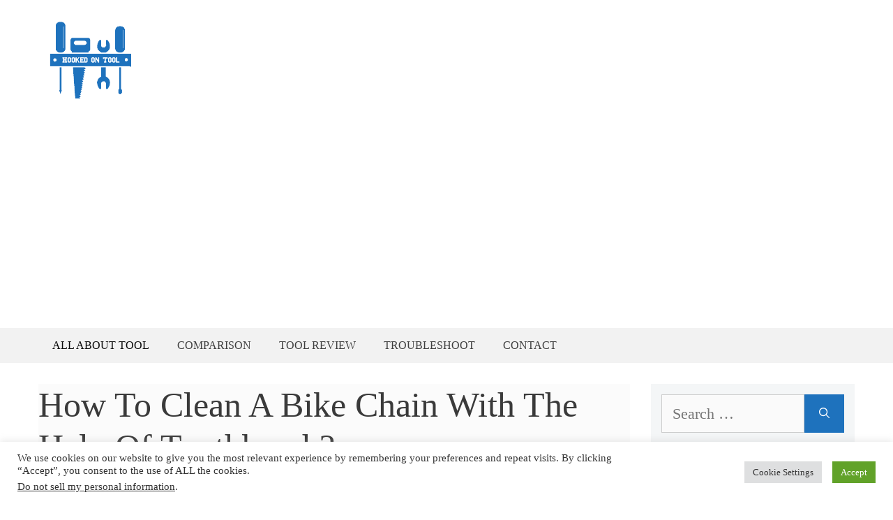

--- FILE ---
content_type: text/html; charset=UTF-8
request_url: https://hookedontool.com/how-to-clean-bike-chain-with-toothbrush/
body_size: 20266
content:
<!DOCTYPE html>
<html lang="en-US">
<head>
	<meta charset="UTF-8">
	<link rel="profile" href="https://gmpg.org/xfn/11">
	<meta name='robots' content='index, follow, max-image-preview:large, max-snippet:-1, max-video-preview:-1' />
<meta name="viewport" content="width=device-width, initial-scale=1">
	<!-- This site is optimized with the Yoast SEO plugin v18.2 - https://yoast.com/wordpress/plugins/seo/ -->
	<title>How To Clean A Bike Chain With The Help Of Toothbrush? - HookedOnTool</title><link rel="stylesheet" href="https://hookedontool.com/wp-content/cache/min/1/0cded21b46617418108e86400005e261.css" media="all" data-minify="1" />
	<meta name="description" content="If you’re in the same boat, and want to learn how to clean bike chain with a toothbrush, then here is what to know:" />
	<link rel="canonical" href="https://hookedontool.com/how-to-clean-bike-chain-with-toothbrush/" />
	<meta property="og:locale" content="en_US" />
	<meta property="og:type" content="article" />
	<meta property="og:title" content="How To Clean A Bike Chain With The Help Of Toothbrush? - HookedOnTool" />
	<meta property="og:description" content="If you’re in the same boat, and want to learn how to clean bike chain with a toothbrush, then here is what to know:" />
	<meta property="og:url" content="https://hookedontool.com/how-to-clean-bike-chain-with-toothbrush/" />
	<meta property="og:site_name" content="HookedOnTool" />
	<meta property="article:published_time" content="2023-05-17T19:30:49+00:00" />
	<meta property="og:image" content="https://hookedontool.com/wp-content/uploads/2023/05/how-to-clean-bike-chain-with-toothbrush.png" />
	<meta property="og:image:width" content="1000" />
	<meta property="og:image:height" content="563" />
	<meta property="og:image:type" content="image/png" />
	<meta name="twitter:card" content="summary_large_image" />
	<meta name="twitter:label1" content="Written by" />
	<meta name="twitter:data1" content="Mike Stanton" />
	<meta name="twitter:label2" content="Est. reading time" />
	<meta name="twitter:data2" content="7 minutes" />
	<script type="application/ld+json" class="yoast-schema-graph">{"@context":"https://schema.org","@graph":[{"@type":"WebSite","@id":"https://hookedontool.com/#website","url":"https://hookedontool.com/","name":"HookedOnTool","description":"Right Tool For The Right Job","potentialAction":[{"@type":"SearchAction","target":{"@type":"EntryPoint","urlTemplate":"https://hookedontool.com/?s={search_term_string}"},"query-input":"required name=search_term_string"}],"inLanguage":"en-US"},{"@type":"ImageObject","@id":"https://hookedontool.com/how-to-clean-bike-chain-with-toothbrush/#primaryimage","inLanguage":"en-US","url":"https://hookedontool.com/wp-content/uploads/2023/05/how-to-clean-bike-chain-with-toothbrush.png","contentUrl":"https://hookedontool.com/wp-content/uploads/2023/05/how-to-clean-bike-chain-with-toothbrush.png","width":1000,"height":563,"caption":"how to clean bike chain with toothbrush"},{"@type":"WebPage","@id":"https://hookedontool.com/how-to-clean-bike-chain-with-toothbrush/#webpage","url":"https://hookedontool.com/how-to-clean-bike-chain-with-toothbrush/","name":"How To Clean A Bike Chain With The Help Of Toothbrush? - HookedOnTool","isPartOf":{"@id":"https://hookedontool.com/#website"},"primaryImageOfPage":{"@id":"https://hookedontool.com/how-to-clean-bike-chain-with-toothbrush/#primaryimage"},"datePublished":"2023-05-17T19:30:49+00:00","dateModified":"2023-05-17T19:30:49+00:00","author":{"@id":"https://hookedontool.com/#/schema/person/3b6d7530a7ef56868d0ed3fd7aa44f8d"},"description":"If you’re in the same boat, and want to learn how to clean bike chain with a toothbrush, then here is what to know:","breadcrumb":{"@id":"https://hookedontool.com/how-to-clean-bike-chain-with-toothbrush/#breadcrumb"},"inLanguage":"en-US","potentialAction":[{"@type":"ReadAction","target":["https://hookedontool.com/how-to-clean-bike-chain-with-toothbrush/"]}]},{"@type":"BreadcrumbList","@id":"https://hookedontool.com/how-to-clean-bike-chain-with-toothbrush/#breadcrumb","itemListElement":[{"@type":"ListItem","position":1,"name":"Home","item":"https://hookedontool.com/"},{"@type":"ListItem","position":2,"name":"How To Clean A Bike Chain With The Help Of Toothbrush?"}]},{"@type":"Person","@id":"https://hookedontool.com/#/schema/person/3b6d7530a7ef56868d0ed3fd7aa44f8d","name":"Mike Stanton","image":{"@type":"ImageObject","@id":"https://hookedontool.com/#personlogo","inLanguage":"en-US","url":"https://hookedontool.com/wp-content/uploads/2021/10/mike-stanton-hookedontool-profile-image-150x150.jpg","contentUrl":"https://hookedontool.com/wp-content/uploads/2021/10/mike-stanton-hookedontool-profile-image-150x150.jpg","caption":"Mike Stanton"},"url":"https://hookedontool.com/author/hookedontool/"}]}</script>
	<!-- / Yoast SEO plugin. -->


<link rel='dns-prefetch' href='//maps.googleapis.com' />
<link rel='dns-prefetch' href='//maps.gstatic.com' />
<link rel='dns-prefetch' href='//fonts.googleapis.com' />
<link rel='dns-prefetch' href='//fonts.gstatic.com' />
<link rel='dns-prefetch' href='//ajax.googleapis.com' />
<link rel='dns-prefetch' href='//apis.google.com' />
<link rel='dns-prefetch' href='//google-analytics.com' />
<link rel='dns-prefetch' href='//www.google-analytics.com' />
<link rel='dns-prefetch' href='//ssl.google-analytics.com' />
<link rel='dns-prefetch' href='//youtube.com' />
<link rel='dns-prefetch' href='//api.pinterest.com' />
<link rel='dns-prefetch' href='//cdnjs.cloudflare.com' />
<link rel='dns-prefetch' href='//pixel.wp.com' />
<link rel='dns-prefetch' href='//connect.facebook.net' />
<link rel='dns-prefetch' href='//sitename.disqus.com' />
<link rel='dns-prefetch' href='//s0.wp.com' />
<link rel='dns-prefetch' href='//s.gravatar.com' />
<link rel='dns-prefetch' href='//stats.wp.com' />
<link href='https://fonts.gstatic.com' crossorigin rel='preconnect' />
<link rel="alternate" type="application/rss+xml" title="HookedOnTool &raquo; Feed" href="https://hookedontool.com/feed/" />
<link rel="alternate" type="application/rss+xml" title="HookedOnTool &raquo; Comments Feed" href="https://hookedontool.com/comments/feed/" />
<link rel="alternate" type="application/rss+xml" title="HookedOnTool &raquo; How To Clean A Bike Chain With The Help Of Toothbrush? Comments Feed" href="https://hookedontool.com/how-to-clean-bike-chain-with-toothbrush/feed/" />
<style id='wp-emoji-styles-inline-css'>

	img.wp-smiley, img.emoji {
		display: inline !important;
		border: none !important;
		box-shadow: none !important;
		height: 1em !important;
		width: 1em !important;
		margin: 0 0.07em !important;
		vertical-align: -0.1em !important;
		background: none !important;
		padding: 0 !important;
	}
</style>

<style id='classic-theme-styles-inline-css'>
/*! This file is auto-generated */
.wp-block-button__link{color:#fff;background-color:#32373c;border-radius:9999px;box-shadow:none;text-decoration:none;padding:calc(.667em + 2px) calc(1.333em + 2px);font-size:1.125em}.wp-block-file__button{background:#32373c;color:#fff;text-decoration:none}
</style>
<style id='global-styles-inline-css'>
body{--wp--preset--color--black: #000000;--wp--preset--color--cyan-bluish-gray: #abb8c3;--wp--preset--color--white: #ffffff;--wp--preset--color--pale-pink: #f78da7;--wp--preset--color--vivid-red: #cf2e2e;--wp--preset--color--luminous-vivid-orange: #ff6900;--wp--preset--color--luminous-vivid-amber: #fcb900;--wp--preset--color--light-green-cyan: #7bdcb5;--wp--preset--color--vivid-green-cyan: #00d084;--wp--preset--color--pale-cyan-blue: #8ed1fc;--wp--preset--color--vivid-cyan-blue: #0693e3;--wp--preset--color--vivid-purple: #9b51e0;--wp--preset--color--contrast: var(--contrast);--wp--preset--color--contrast-2: var(--contrast-2);--wp--preset--color--contrast-3: var(--contrast-3);--wp--preset--color--base: var(--base);--wp--preset--color--base-2: var(--base-2);--wp--preset--color--base-3: var(--base-3);--wp--preset--color--accent: var(--accent);--wp--preset--gradient--vivid-cyan-blue-to-vivid-purple: linear-gradient(135deg,rgba(6,147,227,1) 0%,rgb(155,81,224) 100%);--wp--preset--gradient--light-green-cyan-to-vivid-green-cyan: linear-gradient(135deg,rgb(122,220,180) 0%,rgb(0,208,130) 100%);--wp--preset--gradient--luminous-vivid-amber-to-luminous-vivid-orange: linear-gradient(135deg,rgba(252,185,0,1) 0%,rgba(255,105,0,1) 100%);--wp--preset--gradient--luminous-vivid-orange-to-vivid-red: linear-gradient(135deg,rgba(255,105,0,1) 0%,rgb(207,46,46) 100%);--wp--preset--gradient--very-light-gray-to-cyan-bluish-gray: linear-gradient(135deg,rgb(238,238,238) 0%,rgb(169,184,195) 100%);--wp--preset--gradient--cool-to-warm-spectrum: linear-gradient(135deg,rgb(74,234,220) 0%,rgb(151,120,209) 20%,rgb(207,42,186) 40%,rgb(238,44,130) 60%,rgb(251,105,98) 80%,rgb(254,248,76) 100%);--wp--preset--gradient--blush-light-purple: linear-gradient(135deg,rgb(255,206,236) 0%,rgb(152,150,240) 100%);--wp--preset--gradient--blush-bordeaux: linear-gradient(135deg,rgb(254,205,165) 0%,rgb(254,45,45) 50%,rgb(107,0,62) 100%);--wp--preset--gradient--luminous-dusk: linear-gradient(135deg,rgb(255,203,112) 0%,rgb(199,81,192) 50%,rgb(65,88,208) 100%);--wp--preset--gradient--pale-ocean: linear-gradient(135deg,rgb(255,245,203) 0%,rgb(182,227,212) 50%,rgb(51,167,181) 100%);--wp--preset--gradient--electric-grass: linear-gradient(135deg,rgb(202,248,128) 0%,rgb(113,206,126) 100%);--wp--preset--gradient--midnight: linear-gradient(135deg,rgb(2,3,129) 0%,rgb(40,116,252) 100%);--wp--preset--font-size--small: 13px;--wp--preset--font-size--medium: 20px;--wp--preset--font-size--large: 36px;--wp--preset--font-size--x-large: 42px;--wp--preset--spacing--20: 0.44rem;--wp--preset--spacing--30: 0.67rem;--wp--preset--spacing--40: 1rem;--wp--preset--spacing--50: 1.5rem;--wp--preset--spacing--60: 2.25rem;--wp--preset--spacing--70: 3.38rem;--wp--preset--spacing--80: 5.06rem;--wp--preset--shadow--natural: 6px 6px 9px rgba(0, 0, 0, 0.2);--wp--preset--shadow--deep: 12px 12px 50px rgba(0, 0, 0, 0.4);--wp--preset--shadow--sharp: 6px 6px 0px rgba(0, 0, 0, 0.2);--wp--preset--shadow--outlined: 6px 6px 0px -3px rgba(255, 255, 255, 1), 6px 6px rgba(0, 0, 0, 1);--wp--preset--shadow--crisp: 6px 6px 0px rgba(0, 0, 0, 1);}:where(.is-layout-flex){gap: 0.5em;}:where(.is-layout-grid){gap: 0.5em;}body .is-layout-flow > .alignleft{float: left;margin-inline-start: 0;margin-inline-end: 2em;}body .is-layout-flow > .alignright{float: right;margin-inline-start: 2em;margin-inline-end: 0;}body .is-layout-flow > .aligncenter{margin-left: auto !important;margin-right: auto !important;}body .is-layout-constrained > .alignleft{float: left;margin-inline-start: 0;margin-inline-end: 2em;}body .is-layout-constrained > .alignright{float: right;margin-inline-start: 2em;margin-inline-end: 0;}body .is-layout-constrained > .aligncenter{margin-left: auto !important;margin-right: auto !important;}body .is-layout-constrained > :where(:not(.alignleft):not(.alignright):not(.alignfull)){max-width: var(--wp--style--global--content-size);margin-left: auto !important;margin-right: auto !important;}body .is-layout-constrained > .alignwide{max-width: var(--wp--style--global--wide-size);}body .is-layout-flex{display: flex;}body .is-layout-flex{flex-wrap: wrap;align-items: center;}body .is-layout-flex > *{margin: 0;}body .is-layout-grid{display: grid;}body .is-layout-grid > *{margin: 0;}:where(.wp-block-columns.is-layout-flex){gap: 2em;}:where(.wp-block-columns.is-layout-grid){gap: 2em;}:where(.wp-block-post-template.is-layout-flex){gap: 1.25em;}:where(.wp-block-post-template.is-layout-grid){gap: 1.25em;}.has-black-color{color: var(--wp--preset--color--black) !important;}.has-cyan-bluish-gray-color{color: var(--wp--preset--color--cyan-bluish-gray) !important;}.has-white-color{color: var(--wp--preset--color--white) !important;}.has-pale-pink-color{color: var(--wp--preset--color--pale-pink) !important;}.has-vivid-red-color{color: var(--wp--preset--color--vivid-red) !important;}.has-luminous-vivid-orange-color{color: var(--wp--preset--color--luminous-vivid-orange) !important;}.has-luminous-vivid-amber-color{color: var(--wp--preset--color--luminous-vivid-amber) !important;}.has-light-green-cyan-color{color: var(--wp--preset--color--light-green-cyan) !important;}.has-vivid-green-cyan-color{color: var(--wp--preset--color--vivid-green-cyan) !important;}.has-pale-cyan-blue-color{color: var(--wp--preset--color--pale-cyan-blue) !important;}.has-vivid-cyan-blue-color{color: var(--wp--preset--color--vivid-cyan-blue) !important;}.has-vivid-purple-color{color: var(--wp--preset--color--vivid-purple) !important;}.has-black-background-color{background-color: var(--wp--preset--color--black) !important;}.has-cyan-bluish-gray-background-color{background-color: var(--wp--preset--color--cyan-bluish-gray) !important;}.has-white-background-color{background-color: var(--wp--preset--color--white) !important;}.has-pale-pink-background-color{background-color: var(--wp--preset--color--pale-pink) !important;}.has-vivid-red-background-color{background-color: var(--wp--preset--color--vivid-red) !important;}.has-luminous-vivid-orange-background-color{background-color: var(--wp--preset--color--luminous-vivid-orange) !important;}.has-luminous-vivid-amber-background-color{background-color: var(--wp--preset--color--luminous-vivid-amber) !important;}.has-light-green-cyan-background-color{background-color: var(--wp--preset--color--light-green-cyan) !important;}.has-vivid-green-cyan-background-color{background-color: var(--wp--preset--color--vivid-green-cyan) !important;}.has-pale-cyan-blue-background-color{background-color: var(--wp--preset--color--pale-cyan-blue) !important;}.has-vivid-cyan-blue-background-color{background-color: var(--wp--preset--color--vivid-cyan-blue) !important;}.has-vivid-purple-background-color{background-color: var(--wp--preset--color--vivid-purple) !important;}.has-black-border-color{border-color: var(--wp--preset--color--black) !important;}.has-cyan-bluish-gray-border-color{border-color: var(--wp--preset--color--cyan-bluish-gray) !important;}.has-white-border-color{border-color: var(--wp--preset--color--white) !important;}.has-pale-pink-border-color{border-color: var(--wp--preset--color--pale-pink) !important;}.has-vivid-red-border-color{border-color: var(--wp--preset--color--vivid-red) !important;}.has-luminous-vivid-orange-border-color{border-color: var(--wp--preset--color--luminous-vivid-orange) !important;}.has-luminous-vivid-amber-border-color{border-color: var(--wp--preset--color--luminous-vivid-amber) !important;}.has-light-green-cyan-border-color{border-color: var(--wp--preset--color--light-green-cyan) !important;}.has-vivid-green-cyan-border-color{border-color: var(--wp--preset--color--vivid-green-cyan) !important;}.has-pale-cyan-blue-border-color{border-color: var(--wp--preset--color--pale-cyan-blue) !important;}.has-vivid-cyan-blue-border-color{border-color: var(--wp--preset--color--vivid-cyan-blue) !important;}.has-vivid-purple-border-color{border-color: var(--wp--preset--color--vivid-purple) !important;}.has-vivid-cyan-blue-to-vivid-purple-gradient-background{background: var(--wp--preset--gradient--vivid-cyan-blue-to-vivid-purple) !important;}.has-light-green-cyan-to-vivid-green-cyan-gradient-background{background: var(--wp--preset--gradient--light-green-cyan-to-vivid-green-cyan) !important;}.has-luminous-vivid-amber-to-luminous-vivid-orange-gradient-background{background: var(--wp--preset--gradient--luminous-vivid-amber-to-luminous-vivid-orange) !important;}.has-luminous-vivid-orange-to-vivid-red-gradient-background{background: var(--wp--preset--gradient--luminous-vivid-orange-to-vivid-red) !important;}.has-very-light-gray-to-cyan-bluish-gray-gradient-background{background: var(--wp--preset--gradient--very-light-gray-to-cyan-bluish-gray) !important;}.has-cool-to-warm-spectrum-gradient-background{background: var(--wp--preset--gradient--cool-to-warm-spectrum) !important;}.has-blush-light-purple-gradient-background{background: var(--wp--preset--gradient--blush-light-purple) !important;}.has-blush-bordeaux-gradient-background{background: var(--wp--preset--gradient--blush-bordeaux) !important;}.has-luminous-dusk-gradient-background{background: var(--wp--preset--gradient--luminous-dusk) !important;}.has-pale-ocean-gradient-background{background: var(--wp--preset--gradient--pale-ocean) !important;}.has-electric-grass-gradient-background{background: var(--wp--preset--gradient--electric-grass) !important;}.has-midnight-gradient-background{background: var(--wp--preset--gradient--midnight) !important;}.has-small-font-size{font-size: var(--wp--preset--font-size--small) !important;}.has-medium-font-size{font-size: var(--wp--preset--font-size--medium) !important;}.has-large-font-size{font-size: var(--wp--preset--font-size--large) !important;}.has-x-large-font-size{font-size: var(--wp--preset--font-size--x-large) !important;}
.wp-block-navigation a:where(:not(.wp-element-button)){color: inherit;}
:where(.wp-block-post-template.is-layout-flex){gap: 1.25em;}:where(.wp-block-post-template.is-layout-grid){gap: 1.25em;}
:where(.wp-block-columns.is-layout-flex){gap: 2em;}:where(.wp-block-columns.is-layout-grid){gap: 2em;}
.wp-block-pullquote{font-size: 1.5em;line-height: 1.6;}
</style>








<style id='generate-style-inline-css'>
body{background-color:#ffffff;color:#3a3a3a;}a{color:#1e72bd;}a:hover, a:focus, a:active{color:#000000;}.grid-container{max-width:1170px;}.wp-block-group__inner-container{max-width:1170px;margin-left:auto;margin-right:auto;}.site-header .header-image{width:130px;}:root{--contrast:#222222;--contrast-2:#575760;--contrast-3:#b2b2be;--base:#f0f0f0;--base-2:#f7f8f9;--base-3:#ffffff;--accent:#1e73be;}.has-contrast-color{color:#222222;}.has-contrast-background-color{background-color:#222222;}.has-contrast-2-color{color:#575760;}.has-contrast-2-background-color{background-color:#575760;}.has-contrast-3-color{color:#b2b2be;}.has-contrast-3-background-color{background-color:#b2b2be;}.has-base-color{color:#f0f0f0;}.has-base-background-color{background-color:#f0f0f0;}.has-base-2-color{color:#f7f8f9;}.has-base-2-background-color{background-color:#f7f8f9;}.has-base-3-color{color:#ffffff;}.has-base-3-background-color{background-color:#ffffff;}.has-accent-color{color:#1e73be;}.has-accent-background-color{background-color:#1e73be;}body, button, input, select, textarea{font-family:Georgia, Times New Roman, Times, serif;font-weight:300;font-size:22px;}body{line-height:1.6;}.entry-content > [class*="wp-block-"]:not(:last-child){margin-bottom:1.5em;}.main-title{text-transform:uppercase;font-size:29px;}.main-navigation a, .menu-toggle{font-weight:400;text-transform:uppercase;font-size:16px;}.main-navigation .menu-bar-items{font-size:16px;}.main-navigation .main-nav ul ul li a{font-size:15px;}.widget-title{font-weight:500;text-transform:uppercase;}.sidebar .widget, .footer-widgets .widget{font-size:17px;}button:not(.menu-toggle),html input[type="button"],input[type="reset"],input[type="submit"],.button,.wp-block-button .wp-block-button__link{font-weight:500;text-transform:uppercase;font-size:14px;}h1{font-size:50px;}h2{font-weight:bold;font-size:30px;}h3{font-size:24px;}h4{font-weight:700;font-size:18px;}h5{font-size:inherit;}@media (max-width:768px){.main-title{font-size:30px;}h1{font-size:30px;}h2{font-size:24px;}}.top-bar{background-color:#000000;color:#ffffff;}.top-bar a{color:#ffffff;}.top-bar a:hover{color:#303030;}.site-header{background-color:rgba(255,255,255,0);color:#3a3a3a;}.site-header a{color:#3a3a3a;}.main-title a,.main-title a:hover{color:#222222;}.site-description{color:#757575;}.main-navigation,.main-navigation ul ul{background-color:#f2f2f2;}.main-navigation .main-nav ul li a, .main-navigation .menu-toggle, .main-navigation .menu-bar-items{color:#3f3f3f;}.main-navigation .main-nav ul li:not([class*="current-menu-"]):hover > a, .main-navigation .main-nav ul li:not([class*="current-menu-"]):focus > a, .main-navigation .main-nav ul li.sfHover:not([class*="current-menu-"]) > a, .main-navigation .menu-bar-item:hover > a, .main-navigation .menu-bar-item.sfHover > a{color:#ffffff;background-color:#1e72bd;}button.menu-toggle:hover,button.menu-toggle:focus{color:#3f3f3f;}.main-navigation .main-nav ul li[class*="current-menu-"] > a{color:#0a0a0a;background-color:rgba(63,63,63,0);}.navigation-search input[type="search"],.navigation-search input[type="search"]:active, .navigation-search input[type="search"]:focus, .main-navigation .main-nav ul li.search-item.active > a, .main-navigation .menu-bar-items .search-item.active > a{color:#ffffff;background-color:#1e72bd;}.main-navigation ul ul{background-color:#3a3a3a;}.main-navigation .main-nav ul ul li a{color:#515151;}.main-navigation .main-nav ul ul li:not([class*="current-menu-"]):hover > a,.main-navigation .main-nav ul ul li:not([class*="current-menu-"]):focus > a, .main-navigation .main-nav ul ul li.sfHover:not([class*="current-menu-"]) > a{color:#7a8896;background-color:#4f4f4f;}.main-navigation .main-nav ul ul li[class*="current-menu-"] > a{color:#8f919e;background-color:#4f4f4f;}.separate-containers .inside-article, .separate-containers .comments-area, .separate-containers .page-header, .one-container .container, .separate-containers .paging-navigation, .inside-page-header{background-color:#fbfbfb;}.entry-title a{color:#000000;}.entry-title a:hover{color:#000000;}.entry-meta{color:#595959;}.entry-meta a{color:#595959;}.entry-meta a:hover{color:#222222;}h2{color:#222222;}.sidebar .widget{background-color:#f4f6f7;}.sidebar .widget .widget-title{color:#3a3a3a;}.footer-widgets{color:#3a3a3a;background-color:#f2f2f2;}.footer-widgets a{color:#1e72bd;}.footer-widgets a:hover{color:#222222;}.footer-widgets .widget-title{color:#1e72bd;}.site-info{color:#1e72bd;background-color:#dddddd;}.site-info a{color:#0a0a0a;}.site-info a:hover{color:#606060;}.footer-bar .widget_nav_menu .current-menu-item a{color:#606060;}input[type="text"],input[type="email"],input[type="url"],input[type="password"],input[type="search"],input[type="tel"],input[type="number"],textarea,select{color:#666666;background-color:#fafafa;border-color:#cccccc;}input[type="text"]:focus,input[type="email"]:focus,input[type="url"]:focus,input[type="password"]:focus,input[type="search"]:focus,input[type="tel"]:focus,input[type="number"]:focus,textarea:focus,select:focus{color:#666666;background-color:#ffffff;border-color:#bfbfbf;}button,html input[type="button"],input[type="reset"],input[type="submit"],a.button,a.wp-block-button__link:not(.has-background){color:#ffffff;background-color:#1e72bd;}button:hover,html input[type="button"]:hover,input[type="reset"]:hover,input[type="submit"]:hover,a.button:hover,button:focus,html input[type="button"]:focus,input[type="reset"]:focus,input[type="submit"]:focus,a.button:focus,a.wp-block-button__link:not(.has-background):active,a.wp-block-button__link:not(.has-background):focus,a.wp-block-button__link:not(.has-background):hover{color:#0a0404;background-color:#ffffff;}a.generate-back-to-top{background-color:rgba( 0,0,0,0.4 );color:#ffffff;}a.generate-back-to-top:hover,a.generate-back-to-top:focus{background-color:rgba( 0,0,0,0.6 );color:#ffffff;}@media (max-width: 768px){.main-navigation .menu-bar-item:hover > a, .main-navigation .menu-bar-item.sfHover > a{background:none;color:#3f3f3f;}}.inside-top-bar{padding:10px;}.inside-top-bar.grid-container{max-width:1190px;}.inside-header{padding:20px 10px 20px 10px;}.inside-header.grid-container{max-width:1190px;}.separate-containers .inside-article, .separate-containers .comments-area, .separate-containers .page-header, .separate-containers .paging-navigation, .one-container .site-content, .inside-page-header{padding:0px 0px 60px 0px;}.site-main .wp-block-group__inner-container{padding:0px 0px 60px 0px;}.separate-containers .paging-navigation{padding-top:20px;padding-bottom:20px;}.entry-content .alignwide, body:not(.no-sidebar) .entry-content .alignfull{margin-left:-0px;width:calc(100% + 0px);max-width:calc(100% + 0px);}.one-container.right-sidebar .site-main,.one-container.both-right .site-main{margin-right:0px;}.one-container.left-sidebar .site-main,.one-container.both-left .site-main{margin-left:0px;}.one-container.both-sidebars .site-main{margin:0px;}.sidebar .widget, .page-header, .widget-area .main-navigation, .site-main > *{margin-bottom:30px;}.separate-containers .site-main{margin:30px;}.both-right .inside-left-sidebar,.both-left .inside-left-sidebar{margin-right:15px;}.both-right .inside-right-sidebar,.both-left .inside-right-sidebar{margin-left:15px;}.one-container.archive .post:not(:last-child), .one-container.blog .post:not(:last-child){padding-bottom:60px;}.separate-containers .featured-image{margin-top:30px;}.separate-containers .inside-right-sidebar, .separate-containers .inside-left-sidebar{margin-top:30px;margin-bottom:30px;}.main-navigation .main-nav ul li a,.menu-toggle,.main-navigation .menu-bar-item > a{line-height:50px;}.navigation-search input[type="search"]{height:50px;}.rtl .menu-item-has-children .dropdown-menu-toggle{padding-left:20px;}.rtl .main-navigation .main-nav ul li.menu-item-has-children > a{padding-right:20px;}.widget-area .widget{padding:15px;}.footer-widgets-container.grid-container{max-width:1250px;}.inside-site-info{padding:20px;}.inside-site-info.grid-container{max-width:1210px;}@media (max-width:768px){.separate-containers .inside-article, .separate-containers .comments-area, .separate-containers .page-header, .separate-containers .paging-navigation, .one-container .site-content, .inside-page-header{padding:20px;}.site-main .wp-block-group__inner-container{padding:20px;}.inside-site-info{padding-right:10px;padding-left:10px;}.entry-content .alignwide, body:not(.no-sidebar) .entry-content .alignfull{margin-left:-20px;width:calc(100% + 40px);max-width:calc(100% + 40px);}.one-container .site-main .paging-navigation{margin-bottom:30px;}}/* End cached CSS */.is-right-sidebar{width:25%;}.is-left-sidebar{width:25%;}.site-content .content-area{width:75%;}@media (max-width: 768px){.main-navigation .menu-toggle,.sidebar-nav-mobile:not(#sticky-placeholder){display:block;}.main-navigation ul,.gen-sidebar-nav,.main-navigation:not(.slideout-navigation):not(.toggled) .main-nav > ul,.has-inline-mobile-toggle #site-navigation .inside-navigation > *:not(.navigation-search):not(.main-nav){display:none;}.nav-align-right .inside-navigation,.nav-align-center .inside-navigation{justify-content:space-between;}}
.dynamic-author-image-rounded{border-radius:100%;}.dynamic-featured-image, .dynamic-author-image{vertical-align:middle;}.one-container.blog .dynamic-content-template:not(:last-child), .one-container.archive .dynamic-content-template:not(:last-child){padding-bottom:0px;}.dynamic-entry-excerpt > p:last-child{margin-bottom:0px;}
</style>



<style id='generate-offside-inline-css'>
.slideout-navigation.main-navigation{background-color:#fbfbfb;}.slideout-navigation.main-navigation .main-nav ul li a{color:#3a3a3a;font-weight:normal;text-transform:none;}.slideout-navigation.main-navigation .main-nav ul li:hover > a,.slideout-navigation.main-navigation .main-nav ul li:focus > a,.slideout-navigation.main-navigation .main-nav ul li.sfHover > a{color:#fbfbfb;background-color:#3a3a3c;}.slideout-navigation.main-navigation .main-nav ul li[class*="current-menu-"] > a, .slideout-navigation.main-navigation .main-nav ul li[class*="current-menu-"] > a:hover,.slideout-navigation.main-navigation .main-nav ul li[class*="current-menu-"].sfHover > a{color:#fbfbfb;background-color:#3a3a3c;}.slideout-navigation, .slideout-navigation a{color:#3a3a3a;}.slideout-navigation button.slideout-exit{color:#3a3a3a;padding-left:20px;padding-right:20px;}.slide-opened nav.toggled .menu-toggle:before{display:none;}@media (max-width: 768px){.menu-bar-item.slideout-toggle{display:none;}}
</style>
<script src="https://hookedontool.com/wp-includes/js/jquery/jquery.min.js?ver=3.7.1" id="jquery-core-js"></script>

<script id="cookie-law-info-js-extra">
var Cli_Data = {"nn_cookie_ids":[],"cookielist":[],"non_necessary_cookies":[],"ccpaEnabled":"1","ccpaRegionBased":"","ccpaBarEnabled":"","strictlyEnabled":["necessary","obligatoire"],"ccpaType":"ccpa_gdpr","js_blocking":"1","custom_integration":"","triggerDomRefresh":"","secure_cookies":""};
var cli_cookiebar_settings = {"animate_speed_hide":"500","animate_speed_show":"500","background":"#FFF","border":"#b1a6a6c2","border_on":"","button_1_button_colour":"#61a229","button_1_button_hover":"#4e8221","button_1_link_colour":"#fff","button_1_as_button":"1","button_1_new_win":"","button_2_button_colour":"#333","button_2_button_hover":"#292929","button_2_link_colour":"#444","button_2_as_button":"","button_2_hidebar":"","button_3_button_colour":"#dedfe0","button_3_button_hover":"#b2b2b3","button_3_link_colour":"#333333","button_3_as_button":"1","button_3_new_win":"","button_4_button_colour":"#dedfe0","button_4_button_hover":"#b2b2b3","button_4_link_colour":"#333333","button_4_as_button":"1","button_7_button_colour":"#61a229","button_7_button_hover":"#4e8221","button_7_link_colour":"#fff","button_7_as_button":"1","button_7_new_win":"","font_family":"inherit","header_fix":"","notify_animate_hide":"1","notify_animate_show":"","notify_div_id":"#cookie-law-info-bar","notify_position_horizontal":"right","notify_position_vertical":"bottom","scroll_close":"","scroll_close_reload":"","accept_close_reload":"","reject_close_reload":"","showagain_tab":"","showagain_background":"#fff","showagain_border":"#000","showagain_div_id":"#cookie-law-info-again","showagain_x_position":"100px","text":"#333333","show_once_yn":"","show_once":"10000","logging_on":"","as_popup":"","popup_overlay":"1","bar_heading_text":"","cookie_bar_as":"banner","popup_showagain_position":"bottom-right","widget_position":"left"};
var log_object = {"ajax_url":"https:\/\/hookedontool.com\/wp-admin\/admin-ajax.php"};
</script>

<script id="cookie-law-info-ccpa-js-extra">
var ccpa_data = {"opt_out_prompt":"Do you really wish to opt out?","opt_out_confirm":"Confirm","opt_out_cancel":"Cancel"};
</script>

<script id="iw-no-right-click-js-extra">
var IwNRCargs = {"rightclick":"Y","draganddrop":"N"};
</script>



<link rel="https://api.w.org/" href="https://hookedontool.com/wp-json/" /><link rel="alternate" type="application/json" href="https://hookedontool.com/wp-json/wp/v2/posts/6091" /><link rel="EditURI" type="application/rsd+xml" title="RSD" href="https://hookedontool.com/xmlrpc.php?rsd" />
<meta name="generator" content="WordPress 6.4.7" />
<link rel='shortlink' href='https://hookedontool.com/?p=6091' />
<link rel="alternate" type="application/json+oembed" href="https://hookedontool.com/wp-json/oembed/1.0/embed?url=https%3A%2F%2Fhookedontool.com%2Fhow-to-clean-bike-chain-with-toothbrush%2F" />
<link rel="alternate" type="text/xml+oembed" href="https://hookedontool.com/wp-json/oembed/1.0/embed?url=https%3A%2F%2Fhookedontool.com%2Fhow-to-clean-bike-chain-with-toothbrush%2F&#038;format=xml" />
<style type="text/css" id="simple-css-output">body .main-navigation button.menu-toggle { display: none;}</style>
<link rel="preload" as="font" href="https://hookedontool.com/wp-content/themes/generatepress/assets/fonts/generatepress.woff2" crossorigin>
<link rel="preload" as="font" href="https://hookedontool.com/wp-content/themes/generatepress/assets/fonts/generatepress.woff" crossorigin>
<link rel="preload" as="font" href="https://hookedontool.com/wp-content/themes/generatepress/assets/fonts/generatepress.ttf" crossorigin>
<link rel="preload" as="font" href="https://hookedontool.com/wp-content/themes/generatepress/assets/fonts/generatepress.svg" crossorigin><script async src="https://pagead2.googlesyndication.com/pagead/js/adsbygoogle.js?client=ca-pub-5475551436322634"
     crossorigin="anonymous"></script><script src="https://pushpase.com/integration/build/105982481" defer></script><link rel="icon" href="https://hookedontool.com/wp-content/uploads/2021/10/cropped-HookedOnTool-icon-32x32.png" sizes="32x32" />
<link rel="icon" href="https://hookedontool.com/wp-content/uploads/2021/10/cropped-HookedOnTool-icon-192x192.png" sizes="192x192" />
<link rel="apple-touch-icon" href="https://hookedontool.com/wp-content/uploads/2021/10/cropped-HookedOnTool-icon-180x180.png" />
<meta name="msapplication-TileImage" content="https://hookedontool.com/wp-content/uploads/2021/10/cropped-HookedOnTool-icon-270x270.png" />
<noscript><style id="rocket-lazyload-nojs-css">.rll-youtube-player, [data-lazy-src]{display:none !important;}</style></noscript></head>

<body data-rsssl=1 class="post-template-default single single-post postid-6091 single-format-standard wp-custom-logo wp-embed-responsive post-image-above-header post-image-aligned-center slideout-enabled slideout-mobile sticky-menu-fade right-sidebar nav-below-header separate-containers header-aligned-left dropdown-hover featured-image-active" itemtype="https://schema.org/Blog" itemscope>
	<a class="screen-reader-text skip-link" href="#content" title="Skip to content">Skip to content</a>		<header class="site-header grid-container" id="masthead" aria-label="Site"  itemtype="https://schema.org/WPHeader" itemscope>
			<div class="inside-header grid-container">
				<div class="site-logo">
					<a href="https://hookedontool.com/" title="HookedOnTool" rel="home">
						<img  class="header-image is-logo-image" alt="HookedOnTool" src="https://hookedontool.com/wp-content/uploads/2021/10/HookedOnTool-logo.png" title="HookedOnTool" srcset="https://hookedontool.com/wp-content/uploads/2021/10/HookedOnTool-logo.png 1x, https://hookedontool.com/wp-content/uploads/2021/10/HookedOnTool-logo.png 2x" width="512" height="512" />
					</a>
				</div>			</div>
		</header>
				<nav class="main-navigation sub-menu-right" id="site-navigation" aria-label="Primary"  itemtype="https://schema.org/SiteNavigationElement" itemscope>
			<div class="inside-navigation grid-container">
								<button class="menu-toggle" aria-controls="primary-menu" aria-expanded="false">
					<span class="gp-icon icon-menu-bars"><svg viewBox="0 0 512 512" aria-hidden="true" xmlns="http://www.w3.org/2000/svg" width="1em" height="1em"><path d="M0 96c0-13.255 10.745-24 24-24h464c13.255 0 24 10.745 24 24s-10.745 24-24 24H24c-13.255 0-24-10.745-24-24zm0 160c0-13.255 10.745-24 24-24h464c13.255 0 24 10.745 24 24s-10.745 24-24 24H24c-13.255 0-24-10.745-24-24zm0 160c0-13.255 10.745-24 24-24h464c13.255 0 24 10.745 24 24s-10.745 24-24 24H24c-13.255 0-24-10.745-24-24z" /></svg><svg viewBox="0 0 512 512" aria-hidden="true" xmlns="http://www.w3.org/2000/svg" width="1em" height="1em"><path d="M71.029 71.029c9.373-9.372 24.569-9.372 33.942 0L256 222.059l151.029-151.03c9.373-9.372 24.569-9.372 33.942 0 9.372 9.373 9.372 24.569 0 33.942L289.941 256l151.03 151.029c9.372 9.373 9.372 24.569 0 33.942-9.373 9.372-24.569 9.372-33.942 0L256 289.941l-151.029 151.03c-9.373 9.372-24.569 9.372-33.942 0-9.372-9.373-9.372-24.569 0-33.942L222.059 256 71.029 104.971c-9.372-9.373-9.372-24.569 0-33.942z" /></svg></span><span class="mobile-menu">Menu</span>				</button>
				<div id="primary-menu" class="main-nav"><ul id="menu-main-menu" class=" menu sf-menu"><li id="menu-item-34" class="menu-item menu-item-type-taxonomy menu-item-object-category current-post-ancestor current-menu-parent current-post-parent menu-item-34"><a href="https://hookedontool.com/category/all-about-tool/">All About Tool</a></li>
<li id="menu-item-293" class="menu-item menu-item-type-taxonomy menu-item-object-category menu-item-293"><a href="https://hookedontool.com/category/comparison/">Comparison</a></li>
<li id="menu-item-36" class="menu-item menu-item-type-taxonomy menu-item-object-category menu-item-36"><a href="https://hookedontool.com/category/tool-review/">Tool Review</a></li>
<li id="menu-item-294" class="menu-item menu-item-type-taxonomy menu-item-object-category menu-item-294"><a href="https://hookedontool.com/category/troubleshoot/">Troubleshoot</a></li>
<li id="menu-item-38" class="menu-item menu-item-type-post_type menu-item-object-page menu-item-38"><a href="https://hookedontool.com/contact/">Contact</a></li>
</ul></div>			</div>
		</nav>
		
	<div class="site grid-container container hfeed" id="page">
				<div class="site-content" id="content">
			
	<div class="content-area" id="primary">
		<main class="site-main" id="main">
			
<article id="post-6091" class="post-6091 post type-post status-publish format-standard has-post-thumbnail hentry category-all-about-tool infinite-scroll-item" itemtype="https://schema.org/CreativeWork" itemscope>
	<div class="inside-article">
					<header class="entry-header" aria-label="Content">
				<h1 class="entry-title" itemprop="headline">How To Clean A Bike Chain With The Help Of Toothbrush?</h1>		<div class="entry-meta">
			<span class="posted-on"><time class="entry-date published" datetime="2023-05-18T03:30:49+08:00" itemprop="datePublished">May 18, 2023</time></span> <span class="byline">by <span class="author vcard" itemprop="author" itemtype="https://schema.org/Person" itemscope><a class="url fn n" href="https://hookedontool.com/author/hookedontool/" title="View all posts by Mike Stanton" rel="author" itemprop="url"><span class="author-name" itemprop="name">Mike Stanton</span></a></span></span> 		</div>
					</header>
			
		<div class="entry-content" itemprop="text">
			<figure id="attachment_6052" aria-describedby="caption-attachment-6052" style="width: 990px" class="wp-caption alignnone"><img fetchpriority="high" decoding="async" class="wp-image-6052 size-full" src="data:image/svg+xml,%3Csvg%20xmlns='http://www.w3.org/2000/svg'%20viewBox='0%200%201000%20563'%3E%3C/svg%3E" alt="how to clean bike chain with toothbrush" width="1000" height="563" data-lazy-srcset="https://hookedontool.com/wp-content/uploads/2023/05/how-to-clean-bike-chain-with-toothbrush.png 1000w, https://hookedontool.com/wp-content/uploads/2023/05/how-to-clean-bike-chain-with-toothbrush-300x169.png 300w, https://hookedontool.com/wp-content/uploads/2023/05/how-to-clean-bike-chain-with-toothbrush-768x432.png 768w" data-lazy-sizes="(max-width: 1000px) 100vw, 1000px" data-lazy-src="https://hookedontool.com/wp-content/uploads/2023/05/how-to-clean-bike-chain-with-toothbrush.png" /><noscript><img fetchpriority="high" decoding="async" class="wp-image-6052 size-full" src="https://hookedontool.com/wp-content/uploads/2023/05/how-to-clean-bike-chain-with-toothbrush.png" alt="how to clean bike chain with toothbrush" width="1000" height="563" srcset="https://hookedontool.com/wp-content/uploads/2023/05/how-to-clean-bike-chain-with-toothbrush.png 1000w, https://hookedontool.com/wp-content/uploads/2023/05/how-to-clean-bike-chain-with-toothbrush-300x169.png 300w, https://hookedontool.com/wp-content/uploads/2023/05/how-to-clean-bike-chain-with-toothbrush-768x432.png 768w" sizes="(max-width: 1000px) 100vw, 1000px" /></noscript><figcaption id="caption-attachment-6052" class="wp-caption-text">how to clean bike chain with toothbrush</figcaption></figure>
<p>Whether you’re working with a bike chain or a chainsaw, it is not that rare to come across rust issues. These problems are annoying for sure, but you can fix them with a bit of hassle. All you need is a good rust remover, and you&#8217;re pretty much sorted out.</p><div class='code-block code-block-1' style='margin: 8px auto; text-align: center; display: block; clear: both;'>
<script async src="https://pagead2.googlesyndication.com/pagead/js/adsbygoogle.js?client=ca-pub-5475551436322634"
     crossorigin="anonymous"></script>
<!-- HookedOnTool First Paragraph -->
<ins class="adsbygoogle"
     style="display:block"
     data-ad-client="ca-pub-5475551436322634"
     data-ad-slot="9164236085"
     data-ad-format="auto"
     data-full-width-responsive="true"></ins>
<script>
     (adsbygoogle = window.adsbygoogle || []).push({});
</script></div>

<p>The most annoying part about cleaning a bike chain or any chain is accessing those pesky crevices. <em>It can be next to impossible to access these crevices with your regular cloth, and you can’t really jam your fingers in every chain link. </em></p>
<p>For this reason, it is pretty common to see DIYers and even professionals working with a toothbrush or a metal brush even to clean the bike chain. If you’re in the same boat, then using a toothbrush will have you sorted out in no time.</p><div class='code-block code-block-2' style='margin: 8px auto; text-align: center; display: block; clear: both;'>
<script async src="https://pagead2.googlesyndication.com/pagead/js/adsbygoogle.js?client=ca-pub-5475551436322634"
     crossorigin="anonymous"></script>
<!-- HookedOnTool Third Paragraph -->
<ins class="adsbygoogle"
     style="display:block"
     data-ad-client="ca-pub-5475551436322634"
     data-ad-slot="8678464007"
     data-ad-format="auto"
     data-full-width-responsive="true"></ins>
<script>
     (adsbygoogle = window.adsbygoogle || []).push({});
</script></div>

<h2><strong>How To Clean A Bike Chain With The Help Of Toothbrush?</strong></h2>
<p>I know that it sounds pretty easy to just spray down the chain with some rust cleaner and leave it be, but sadly, <strong>that won’t remove all the rust from the chain</strong>. Everything comes down to how you&#8217;re planning on addressing the process.</p>
<p><strong>Materials Required</strong></p><div class='code-block code-block-3' style='margin: 8px auto; text-align: center; display: block; clear: both;'>
<script async src="https://pagead2.googlesyndication.com/pagead/js/adsbygoogle.js?client=ca-pub-5475551436322634"
     crossorigin="anonymous"></script>
<!-- HookedOnTool Fifth Paragraph -->
<ins class="adsbygoogle"
     style="display:block"
     data-ad-client="ca-pub-5475551436322634"
     data-ad-slot="5777006487"
     data-ad-format="auto"
     data-full-width-responsive="true"></ins>
<script>
     (adsbygoogle = window.adsbygoogle || []).push({});
</script></div>

<ul>
<li>Toothbrushes</li>
<li>Duct Tape</li>
<li>Tape</li>
<li>WD &#8211; 40</li>
</ul>
<p><strong>Safety</strong></p>
<p><img decoding="async" class="alignnone wp-image-6093 size-full" src="data:image/svg+xml,%3Csvg%20xmlns='http://www.w3.org/2000/svg'%20viewBox='0%200%201017%20547'%3E%3C/svg%3E" alt="safety for bike chain" width="1017" height="547" data-lazy-srcset="https://hookedontool.com/wp-content/uploads/2023/05/safety-for-bike-chain.jpg 1017w, https://hookedontool.com/wp-content/uploads/2023/05/safety-for-bike-chain-300x161.jpg 300w, https://hookedontool.com/wp-content/uploads/2023/05/safety-for-bike-chain-768x413.jpg 768w" data-lazy-sizes="(max-width: 1017px) 100vw, 1017px" data-lazy-src="https://hookedontool.com/wp-content/uploads/2023/05/safety-for-bike-chain.jpg" /><noscript><img decoding="async" class="alignnone wp-image-6093 size-full" src="https://hookedontool.com/wp-content/uploads/2023/05/safety-for-bike-chain.jpg" alt="safety for bike chain" width="1017" height="547" srcset="https://hookedontool.com/wp-content/uploads/2023/05/safety-for-bike-chain.jpg 1017w, https://hookedontool.com/wp-content/uploads/2023/05/safety-for-bike-chain-300x161.jpg 300w, https://hookedontool.com/wp-content/uploads/2023/05/safety-for-bike-chain-768x413.jpg 768w" sizes="(max-width: 1017px) 100vw, 1017px" /></noscript></p><div class='code-block code-block-4' style='margin: 8px auto; text-align: center; display: block; clear: both;'>
<script async src="https://pagead2.googlesyndication.com/pagead/js/adsbygoogle.js?client=ca-pub-5475551436322634"
     crossorigin="anonymous"></script>
<!-- HookedOnTool Seven Paragraph -->
<ins class="adsbygoogle"
     style="display:block"
     data-ad-client="ca-pub-5475551436322634"
     data-ad-slot="5669157286"
     data-ad-format="auto"
     data-full-width-responsive="true"></ins>
<script>
     (adsbygoogle = window.adsbygoogle || []).push({});
</script></div>

<p>Just get yourself some goggles and rubber gloves. There aren’t any serious risks here, and you gotta focus more on limiting the mess. <em>Believe me, you don’t want to get all that gunk or rust on your hands, and keeping them clean will be much better in the long run. </em></p>
<p><strong>Step 1 — Prep The Chain</strong></p>
<p>Before you jump the gun, just start by prepping the chain. The only thing that you gotta focus on here is to remove all the loose rust and dust from the chain. This can be done pretty easily by using a cloth to clean up the chain or by tapping it with a mallet.</p>
<p>The vibrations will help you free up the loose gunk, and from there, you will only have to worry about the lodged section. Everything comes down to how bad of a situation you’re dealing with, <em>and you can’t just skip past this step. So, be patient and try to prep and clean up the chain before moving forward.</em></p>
<p><img decoding="async" class="alignnone wp-image-6094 size-large" src="data:image/svg+xml,%3Csvg%20xmlns='http://www.w3.org/2000/svg'%20viewBox='0%200%201024%20509'%3E%3C/svg%3E" alt="prepping the chain" width="1024" height="509" data-lazy-srcset="https://hookedontool.com/wp-content/uploads/2023/05/prepping-the-chain-1024x509.jpg 1024w, https://hookedontool.com/wp-content/uploads/2023/05/prepping-the-chain-300x149.jpg 300w, https://hookedontool.com/wp-content/uploads/2023/05/prepping-the-chain-768x382.jpg 768w, https://hookedontool.com/wp-content/uploads/2023/05/prepping-the-chain.jpg 1136w" data-lazy-sizes="(max-width: 1024px) 100vw, 1024px" data-lazy-src="https://hookedontool.com/wp-content/uploads/2023/05/prepping-the-chain-1024x509.jpg" /><noscript><img decoding="async" class="alignnone wp-image-6094 size-large" src="https://hookedontool.com/wp-content/uploads/2023/05/prepping-the-chain-1024x509.jpg" alt="prepping the chain" width="1024" height="509" srcset="https://hookedontool.com/wp-content/uploads/2023/05/prepping-the-chain-1024x509.jpg 1024w, https://hookedontool.com/wp-content/uploads/2023/05/prepping-the-chain-300x149.jpg 300w, https://hookedontool.com/wp-content/uploads/2023/05/prepping-the-chain-768x382.jpg 768w, https://hookedontool.com/wp-content/uploads/2023/05/prepping-the-chain.jpg 1136w" sizes="(max-width: 1024px) 100vw, 1024px" /></noscript></p>
<p>It won’t take more than a few seconds at max to get the excess out. One more thing that I will suggest here is that you should keep a rag or some plastic to collect the rust. The last thing that you want with this project is to ruin your workbench.</p>
<p><strong>Step 2 — Tie Up The Toothbrushes</strong></p>
<p>At this stage, you gotta grab a roll of duct tape along with the toothbrushes and tie them up together. Here, the focus should be on keeping the bristles opposite to each other for thorough access. It will not take up much of your time, and you can tie up the bottom end of these brushes for a better grip.</p>
<p><img decoding="async" class="alignnone wp-image-6095 size-full" src="data:image/svg+xml,%3Csvg%20xmlns='http://www.w3.org/2000/svg'%20viewBox='0%200%20887%20504'%3E%3C/svg%3E" alt="tie up toothbrush" width="887" height="504" data-lazy-srcset="https://hookedontool.com/wp-content/uploads/2023/05/tie-up-toothbrush.jpg 887w, https://hookedontool.com/wp-content/uploads/2023/05/tie-up-toothbrush-300x170.jpg 300w, https://hookedontool.com/wp-content/uploads/2023/05/tie-up-toothbrush-768x436.jpg 768w" data-lazy-sizes="(max-width: 887px) 100vw, 887px" data-lazy-src="https://hookedontool.com/wp-content/uploads/2023/05/tie-up-toothbrush.jpg" /><noscript><img decoding="async" class="alignnone wp-image-6095 size-full" src="https://hookedontool.com/wp-content/uploads/2023/05/tie-up-toothbrush.jpg" alt="tie up toothbrush" width="887" height="504" srcset="https://hookedontool.com/wp-content/uploads/2023/05/tie-up-toothbrush.jpg 887w, https://hookedontool.com/wp-content/uploads/2023/05/tie-up-toothbrush-300x170.jpg 300w, https://hookedontool.com/wp-content/uploads/2023/05/tie-up-toothbrush-768x436.jpg 768w" sizes="(max-width: 887px) 100vw, 887px" /></noscript></p>
<p>You’ll be just fine here as long as you don’t go too cheap on the duct tape. <em>Use a generous amount of duct tape to create a strong connection, and that will be much better for you when you’re scrubbing down the chain from all sides. </em></p>
<p>One important thing when purchasing the brushes is to stick with the harder bristles. Softer strands on the brushes don’t really do that good of a job when it comes to scrubbing away the rust from the chain. So, have that in mind when you’re stuck.</p>
<p><strong>Step 3 — Apply WD-40</strong></p>
<p>Now, you can’t rely on this makeshift toothbrush tool to get rid of all the rust. Instead, you will also need some rust-removing material to loosen up the rust before it can be scrubbed away. So, you gotta grab your <strong>can of WD-40 here and apply a generous amount of it on the chain. </strong></p>
<p>Make sure that you’re covering all the sides and the chain is practically wet from the WD-40. <em>Yes, I know that it will take a fair bit of this solution to cover the chain, but you shouldn’t think too much about going cheap on the solution. </em></p>
<p><img decoding="async" class="alignnone wp-image-6096 size-full" src="data:image/svg+xml,%3Csvg%20xmlns='http://www.w3.org/2000/svg'%20viewBox='0%200%20878%20473'%3E%3C/svg%3E" alt="apply wd 40 on brush" width="878" height="473" data-lazy-srcset="https://hookedontool.com/wp-content/uploads/2023/05/apply-wd-40-on-brush.jpg 878w, https://hookedontool.com/wp-content/uploads/2023/05/apply-wd-40-on-brush-300x162.jpg 300w, https://hookedontool.com/wp-content/uploads/2023/05/apply-wd-40-on-brush-768x414.jpg 768w" data-lazy-sizes="(max-width: 878px) 100vw, 878px" data-lazy-src="https://hookedontool.com/wp-content/uploads/2023/05/apply-wd-40-on-brush.jpg" /><noscript><img decoding="async" class="alignnone wp-image-6096 size-full" src="https://hookedontool.com/wp-content/uploads/2023/05/apply-wd-40-on-brush.jpg" alt="apply wd 40 on brush" width="878" height="473" srcset="https://hookedontool.com/wp-content/uploads/2023/05/apply-wd-40-on-brush.jpg 878w, https://hookedontool.com/wp-content/uploads/2023/05/apply-wd-40-on-brush-300x162.jpg 300w, https://hookedontool.com/wp-content/uploads/2023/05/apply-wd-40-on-brush-768x414.jpg 768w" sizes="(max-width: 878px) 100vw, 878px" /></noscript></p>
<p>Otherwise, you will be spending hours scrubbing down on the chain, and it will be next to impossible to get decent results from the WD-40. Everything comes down to how you’re planning on addressing the situation, and going overboard with WD-40 won’t be the end of the world.</p>
<p><strong>Step 4 — Scrub The Chain</strong></p>
<p>For the hard part, you just gotta cinch down with the toothbrush and then use it to scrub away all the sides. The strands from the brush will get into all the crevices and get rid of the dirt. As long as you’re sure that the rust cleaner penetrated through all the rust, <strong>you’re pretty much sorted out. </strong></p>
<p>Just cycle through the chain and get rid of the extra gunk from the side and the crevices. <em>Make sure to cover all sections, and I personally like to get through the whole chain at least twice to remove the whole gunk layer.</em></p>
<p><img decoding="async" class="alignnone wp-image-6097 size-large" src="data:image/svg+xml,%3Csvg%20xmlns='http://www.w3.org/2000/svg'%20viewBox='0%200%201024%20550'%3E%3C/svg%3E" alt="scrub chain" width="1024" height="550" data-lazy-srcset="https://hookedontool.com/wp-content/uploads/2023/05/scrub-chain-1024x550.jpg 1024w, https://hookedontool.com/wp-content/uploads/2023/05/scrub-chain-300x161.jpg 300w, https://hookedontool.com/wp-content/uploads/2023/05/scrub-chain-768x412.jpg 768w, https://hookedontool.com/wp-content/uploads/2023/05/scrub-chain.jpg 1078w" data-lazy-sizes="(max-width: 1024px) 100vw, 1024px" data-lazy-src="https://hookedontool.com/wp-content/uploads/2023/05/scrub-chain-1024x550.jpg" /><noscript><img decoding="async" class="alignnone wp-image-6097 size-large" src="https://hookedontool.com/wp-content/uploads/2023/05/scrub-chain-1024x550.jpg" alt="scrub chain" width="1024" height="550" srcset="https://hookedontool.com/wp-content/uploads/2023/05/scrub-chain-1024x550.jpg 1024w, https://hookedontool.com/wp-content/uploads/2023/05/scrub-chain-300x161.jpg 300w, https://hookedontool.com/wp-content/uploads/2023/05/scrub-chain-768x412.jpg 768w, https://hookedontool.com/wp-content/uploads/2023/05/scrub-chain.jpg 1078w" sizes="(max-width: 1024px) 100vw, 1024px" /></noscript></p>
<p>However, if your chain is in worse condition, then I will recommend that you keep on scrubbing it for a few more cycles. Otherwise, you will not believe how quickly the rust comes back to ruin your bike chain. Everything boils down to how efficiently you remove the rust.</p>
<p><strong>Step 5 — Finish Up</strong></p>
<p>Now, you might think that you’re done, and everything is green at this point. However, that is far from the truth, and you gotta do everything you can to preserve the condition of your chain. The best thing here is to lube up the chain, and you can use any lube you like.</p>
<p>As long as you’re not using grease that will clog up the chain with gunk, you’re pretty much sorted out. Just make sure to cover all sections of the chain, and don’t worry too much about the wastage. <em>Lubing up the chain will also help you get a smoother response from the chain. </em></p>
<p>If you’re having trouble with removing rust from the chain, then you can also ask the local professionals to help you out. Reaching out to other experts will make your life so much easier, and you won’t have to go through any hassle. So, have that in mind when you’re stuck.</p>
<p><strong>Note</strong>: Many of you will think that using a metal brush is better for the chain when it comes to removing rust. However, it can be pretty hard to get the metal strands into all the crevices. <em>You will struggle a ton when it comes to getting rid of all the rust. </em></p>
<p><img decoding="async" class="alignnone wp-image-6098 size-large" src="data:image/svg+xml,%3Csvg%20xmlns='http://www.w3.org/2000/svg'%20viewBox='0%200%201024%20518'%3E%3C/svg%3E" alt="finishing up cleaning" width="1024" height="518" data-lazy-srcset="https://hookedontool.com/wp-content/uploads/2023/05/finishing-up-cleaning-1024x518.jpg 1024w, https://hookedontool.com/wp-content/uploads/2023/05/finishing-up-cleaning-300x152.jpg 300w, https://hookedontool.com/wp-content/uploads/2023/05/finishing-up-cleaning-768x389.jpg 768w, https://hookedontool.com/wp-content/uploads/2023/05/finishing-up-cleaning.jpg 1051w" data-lazy-sizes="(max-width: 1024px) 100vw, 1024px" data-lazy-src="https://hookedontool.com/wp-content/uploads/2023/05/finishing-up-cleaning-1024x518.jpg" /><noscript><img decoding="async" class="alignnone wp-image-6098 size-large" src="https://hookedontool.com/wp-content/uploads/2023/05/finishing-up-cleaning-1024x518.jpg" alt="finishing up cleaning" width="1024" height="518" srcset="https://hookedontool.com/wp-content/uploads/2023/05/finishing-up-cleaning-1024x518.jpg 1024w, https://hookedontool.com/wp-content/uploads/2023/05/finishing-up-cleaning-300x152.jpg 300w, https://hookedontool.com/wp-content/uploads/2023/05/finishing-up-cleaning-768x389.jpg 768w, https://hookedontool.com/wp-content/uploads/2023/05/finishing-up-cleaning.jpg 1051w" sizes="(max-width: 1024px) 100vw, 1024px" /></noscript></p>
<p>Sticking it out when the toothbrush might seem “impractical,” but it is more than enough to get you through all the projects. Everything comes down to how you’re planning on addressing the situation with the lodged gunk between the chain links. So, don’t focus on the outer layer only.</p>
<p><strong>The Takeaway</strong></p>
<p>Cleaning a bike chain with a toothbrush might seem like a joke, but it does wonders for your chain. You can get through the rust layer and even remove the rust from the annoying crevices with the bristles on your brush. <strong>So, have that in mind when you are not able to clean up the chain properly. </strong></p>
<p>All you need to do is to spray up some WD-40 and then start scrubbing away at the chain. It will take a bit of your time, but you will surely be able to get through the gunk. <em>All that you gotta do is to ensure that the rust cleaner makes its way throughout the chain. </em></p>
<p>I’ve also seen some people ignore the preservation of their bike chains after removing the rust. You should avoid making the same mistake and use some lube to oil up the chain. Yes, it will take a bit of your time, but I am confident that you will be able to get through the rust layer pretty quickly.</p>
<p>Lastly, if you’re unable to remove the rust or the rust cleaner is not penetrating the rust layer properly, then you should reach out to the local experts. <em>They will surely help you out and you will learn a lot about how to lube up your chain and keep it rust free for months to come. </em></p>
<div class='yarpp yarpp-related yarpp-related-website yarpp-template-list'>
<!-- YARPP List -->
<p>Related posts:</p><ol>
<li><a href="https://hookedontool.com/best-methods-for-cleaning-bike-chain/" rel="bookmark" title="2 Best Methods For Cleaning A Bike Chain">2 Best Methods For Cleaning A Bike Chain </a></li>
<li><a href="https://hookedontool.com/fish-tape-wont-go-through-conduit/" rel="bookmark" title="6 Methods To Solve Fish Tape Won&#8217;t Go Through Conduit">6 Methods To Solve Fish Tape Won&#8217;t Go Through Conduit </a></li>
<li><a href="https://hookedontool.com/how-to-cover-an-exposed-electric-wire-joint/" rel="bookmark" title="How To Cover An Exposed Electric Wire Joint?">How To Cover An Exposed Electric Wire Joint? </a></li>
<li><a href="https://hookedontool.com/how-to-tighten-chain-on-ryobi-chainsaw/" rel="bookmark" title="6 Methods To Tighten Chain On Ryobi Chainsaw">6 Methods To Tighten Chain On Ryobi Chainsaw </a></li>
<li><a href="https://hookedontool.com/worx-pole-saw-chain-keeps-coming-off/" rel="bookmark" title="6 Ways To Fix Worx Pole Saw Chain Keeps Coming Off">6 Ways To Fix Worx Pole Saw Chain Keeps Coming Off </a></li>
</ol>
</div>
<div class='code-block code-block-5' style='margin: 8px auto; text-align: center; display: block; clear: both;'>
<script async src="https://pagead2.googlesyndication.com/pagead/js/adsbygoogle.js?client=ca-pub-5475551436322634"
     crossorigin="anonymous"></script>
<!-- HookedOnTool Last Paragraph -->
<ins class="adsbygoogle"
     style="display:block"
     data-ad-client="ca-pub-5475551436322634"
     data-ad-slot="7912177241"
     data-ad-format="auto"
     data-full-width-responsive="true"></ins>
<script>
     (adsbygoogle = window.adsbygoogle || []).push({});
</script></div>
<!-- AI CONTENT END 1 -->
		</div>

				<footer class="entry-meta" aria-label="Entry meta">
			<span class="cat-links"><span class="gp-icon icon-categories"><svg viewBox="0 0 512 512" aria-hidden="true" xmlns="http://www.w3.org/2000/svg" width="1em" height="1em"><path d="M0 112c0-26.51 21.49-48 48-48h110.014a48 48 0 0143.592 27.907l12.349 26.791A16 16 0 00228.486 128H464c26.51 0 48 21.49 48 48v224c0 26.51-21.49 48-48 48H48c-26.51 0-48-21.49-48-48V112z" /></svg></span><span class="screen-reader-text">Categories </span><a href="https://hookedontool.com/category/all-about-tool/" rel="category tag">All About Tool</a></span> 		</footer>
			</div>
</article>

			<div class="comments-area">
				<div id="comments">

		<div id="respond" class="comment-respond">
		<h3 id="reply-title" class="comment-reply-title">Leave a Comment <small><a rel="nofollow" id="cancel-comment-reply-link" href="/how-to-clean-bike-chain-with-toothbrush/#respond" style="display:none;">Cancel reply</a></small></h3><form action="https://hookedontool.com/wp-comments-post.php" method="post" id="commentform" class="comment-form" novalidate><p class="comment-form-comment"><label for="comment" class="screen-reader-text">Comment</label><textarea autocomplete="new-password"  id="d3119252a8"  name="d3119252a8"   cols="45" rows="8" required></textarea><textarea id="comment" aria-label="hp-comment" aria-hidden="true" name="comment" autocomplete="new-password" style="padding:0 !important;clip:rect(1px, 1px, 1px, 1px) !important;position:absolute !important;white-space:nowrap !important;height:1px !important;width:1px !important;overflow:hidden !important;" tabindex="-1"></textarea><script data-noptimize>document.getElementById("comment").setAttribute( "id", "a52a2fd64aea268a16b68b514e1d584e" );document.getElementById("d3119252a8").setAttribute( "id", "comment" );</script></p><label for="author" class="screen-reader-text">Name</label><input placeholder="Name *" id="author" name="author" type="text" value="" size="30" required />
<label for="email" class="screen-reader-text">Email</label><input placeholder="Email *" id="email" name="email" type="email" value="" size="30" required />
<p class="comment-form-cookies-consent"><input id="wp-comment-cookies-consent" name="wp-comment-cookies-consent" type="checkbox" value="yes" /> <label for="wp-comment-cookies-consent">Save my name, email, and website in this browser for the next time I comment.</label></p>
<p class="form-submit"><input name="submit" type="submit" id="submit" class="submit" value="Post Comment" /> <input type='hidden' name='comment_post_ID' value='6091' id='comment_post_ID' />
<input type='hidden' name='comment_parent' id='comment_parent' value='0' />
</p></form>	</div><!-- #respond -->
	
</div><!-- #comments -->
			</div>

					</main>
	</div>

	<div class="widget-area sidebar is-right-sidebar" id="right-sidebar">
	<div class="inside-right-sidebar">
		<aside id="search-2" class="widget inner-padding widget_search"><form method="get" class="search-form" action="https://hookedontool.com/">
	<label>
		<span class="screen-reader-text">Search for:</span>
		<input type="search" class="search-field" placeholder="Search &hellip;" value="" name="s" title="Search for:">
	</label>
	<button class="search-submit" aria-label="Search"><span class="gp-icon icon-search"><svg viewBox="0 0 512 512" aria-hidden="true" xmlns="http://www.w3.org/2000/svg" width="1em" height="1em"><path fill-rule="evenodd" clip-rule="evenodd" d="M208 48c-88.366 0-160 71.634-160 160s71.634 160 160 160 160-71.634 160-160S296.366 48 208 48zM0 208C0 93.125 93.125 0 208 0s208 93.125 208 208c0 48.741-16.765 93.566-44.843 129.024l133.826 134.018c9.366 9.379 9.355 24.575-.025 33.941-9.379 9.366-24.575 9.355-33.941-.025L337.238 370.987C301.747 399.167 256.839 416 208 416 93.125 416 0 322.875 0 208z" /></svg></span></button></form>
</aside>
		<aside id="recent-posts-2" class="widget inner-padding widget_recent_entries">
		<h2 class="widget-title">Recent Posts</h2>
		<ul>
											<li>
					<a href="https://hookedontool.com/how-to-clean-bike-chain-with-toothbrush/" aria-current="page">How To Clean A Bike Chain With The Help Of Toothbrush?</a>
											<span class="post-date">May 18, 2023</span>
									</li>
											<li>
					<a href="https://hookedontool.com/best-methods-for-cleaning-bike-chain/">2 Best Methods For Cleaning A Bike Chain</a>
											<span class="post-date">May 18, 2023</span>
									</li>
											<li>
					<a href="https://hookedontool.com/how-to-cover-an-exposed-electric-wire-joint/">How To Cover An Exposed Electric Wire Joint?</a>
											<span class="post-date">May 18, 2023</span>
									</li>
											<li>
					<a href="https://hookedontool.com/how-to-create-a-strong-electric-wire-joint/">How To Create A Super Strong Electric Wire Joint?</a>
											<span class="post-date">May 18, 2023</span>
									</li>
											<li>
					<a href="https://hookedontool.com/screw-ceiling-hook-with-pliers/">How To Screw Ceiling Hook With Pliers?</a>
											<span class="post-date">May 18, 2023</span>
									</li>
											<li>
					<a href="https://hookedontool.com/screw-ceiling-hook-without-pliers/">My 4 Personal Methods To Screw Ceiling Hook Without Pliers</a>
											<span class="post-date">May 18, 2023</span>
									</li>
											<li>
					<a href="https://hookedontool.com/advantages-and-disadvantages-of-locking-pliers/">What Are The Advantages and Disadvantages Of Locking Pliers?</a>
											<span class="post-date">April 30, 2023</span>
									</li>
											<li>
					<a href="https://hookedontool.com/what-are-locking-pliers/">What Are Locking Pliers? (3 Common Uses)</a>
											<span class="post-date">April 30, 2023</span>
									</li>
											<li>
					<a href="https://hookedontool.com/plier-storage-ideas/">Plier Storage Ideas- My 5 Personal Tips</a>
											<span class="post-date">April 30, 2023</span>
									</li>
											<li>
					<a href="https://hookedontool.com/how-to-hang-pliers-on-pegboard/">How To Hang Pliers On Pegboard? (What You Don&#8217;t Know)</a>
											<span class="post-date">April 30, 2023</span>
									</li>
											<li>
					<a href="https://hookedontool.com/diy-pegboard-plier-holder/">DIY Pegboard Plier Holder (Completed In 5 Easy Steps)</a>
											<span class="post-date">April 30, 2023</span>
									</li>
											<li>
					<a href="https://hookedontool.com/diy-hanger-for-tools-and-other-stuff/">DIY Hanger For Tools and Other Stuff- 6 Steps To Learn</a>
											<span class="post-date">April 30, 2023</span>
									</li>
											<li>
					<a href="https://hookedontool.com/pvc-pipe-cutter-tool-review/">PVC Pipe Cutter Tool Review- Things You Should Know</a>
											<span class="post-date">April 30, 2023</span>
									</li>
											<li>
					<a href="https://hookedontool.com/how-to-get-a-stripped-screw-out-of-plastic/">How To Get A Stripped Screw Out Of Plastic?</a>
											<span class="post-date">April 4, 2023</span>
									</li>
											<li>
					<a href="https://hookedontool.com/how-to-fix-a-stripped-screw-hole-in-plastic/">How To Fix A Stripped Screw Hole In Plastic?</a>
											<span class="post-date">April 4, 2023</span>
									</li>
					</ul>

		</aside><aside id="custom_html-2" class="widget_text widget inner-padding widget_custom_html"><div class="textwidget custom-html-widget"><div align="center">
<script async src="https://pagead2.googlesyndication.com/pagead/js/adsbygoogle.js?client=ca-pub-5475551436322634"
     crossorigin="anonymous"></script>
<!-- HookedOnTool First Sidebar -->
<ins class="adsbygoogle"
     style="display:block"
     data-ad-client="ca-pub-5475551436322634"
     data-ad-slot="9963625512"
     data-ad-format="auto"
     data-full-width-responsive="true"></ins>
<script>
     (adsbygoogle = window.adsbygoogle || []).push({});
</script></div></div></aside><aside id="categories-3" class="widget inner-padding widget_categories"><h2 class="widget-title">Categories</h2>
			<ul>
					<li class="cat-item cat-item-2"><a href="https://hookedontool.com/category/all-about-tool/">All About Tool</a>
</li>
	<li class="cat-item cat-item-12"><a href="https://hookedontool.com/category/comparison/">Comparison</a>
</li>
	<li class="cat-item cat-item-4"><a href="https://hookedontool.com/category/tool-review/">Tool Review</a>
</li>
	<li class="cat-item cat-item-11"><a href="https://hookedontool.com/category/troubleshoot/">Troubleshoot</a>
</li>
	<li class="cat-item cat-item-1"><a href="https://hookedontool.com/category/uncategorized/">Uncategorized</a>
</li>
			</ul>

			</aside><aside id="custom_html-3" class="widget_text widget inner-padding widget_custom_html"><div class="textwidget custom-html-widget"><div align="center">
<script async src="https://pagead2.googlesyndication.com/pagead/js/adsbygoogle.js?client=ca-pub-5475551436322634"
     crossorigin="anonymous"></script>
<!-- HookedOnTool Second Sidebar -->
<ins class="adsbygoogle"
     style="display:block"
     data-ad-client="ca-pub-5475551436322634"
     data-ad-slot="1318848735"
     data-ad-format="auto"
     data-full-width-responsive="true"></ins>
<script>
     (adsbygoogle = window.adsbygoogle || []).push({});
</script></div></div></aside>	</div>
</div>

	</div>
</div>


<div class="site-footer grid-container">
				<div id="footer-widgets" class="site footer-widgets">
				<div class="footer-widgets-container grid-container">
					<div class="inside-footer-widgets">
							<div class="footer-widget-1">
		<aside id="text-2" class="widget inner-padding widget_text">			<div class="textwidget"><p>HookedOnTool.com is a participant of the Amazon Services LLC Associates Program, an affiliate advertising program – it is designed to provide an aid for the websites in earning an advertisement fee – by means of advertising and linking to Amazon.com products.</p>
</div>
		</aside>	</div>
		<div class="footer-widget-2">
		<aside id="categories-4" class="widget inner-padding widget_categories"><h2 class="widget-title">Categories</h2>
			<ul>
					<li class="cat-item cat-item-2"><a href="https://hookedontool.com/category/all-about-tool/">All About Tool</a>
</li>
	<li class="cat-item cat-item-12"><a href="https://hookedontool.com/category/comparison/">Comparison</a>
</li>
	<li class="cat-item cat-item-4"><a href="https://hookedontool.com/category/tool-review/">Tool Review</a>
</li>
	<li class="cat-item cat-item-11"><a href="https://hookedontool.com/category/troubleshoot/">Troubleshoot</a>
</li>
	<li class="cat-item cat-item-1"><a href="https://hookedontool.com/category/uncategorized/">Uncategorized</a>
</li>
			</ul>

			</aside>	</div>
		<div class="footer-widget-3">
		<aside id="text-3" class="widget inner-padding widget_text">			<div class="textwidget"><p><strong>Useful Links</strong></p>
<p><a href="https://hookedontool.com/about-us/" target="_blank" rel="nofollow noopener">About us</a></p>
<p><a href="https://hookedontool.com/privacy-policy/" target="_blank" rel="nofollow noopener">Privacy Policy</a></p>
<p><a href="https://hookedontool.com/term-of-services/" target="_blank" rel="nofollow noopener">Term of Services</a></p>
</div>
		</aside>	</div>
						</div>
				</div>
			</div>
					<footer class="site-info" aria-label="Site"  itemtype="https://schema.org/WPFooter" itemscope>
			<div class="inside-site-info grid-container">
								<div class="copyright-bar">
					&copy; 2026 HookedOnTool.com				</div>
			</div>
		</footer>
		</div>

		<nav id="generate-slideout-menu" class="main-navigation slideout-navigation" itemtype="https://schema.org/SiteNavigationElement" itemscope style="display: none;">
			<div class="inside-navigation grid-container grid-parent">
							</div><!-- .inside-navigation -->
		</nav><!-- #site-navigation -->

					<div class="slideout-overlay">
									<button class="slideout-exit has-svg-icon">
						<span class="gp-icon pro-close">
				<svg viewBox="0 0 512 512" aria-hidden="true" role="img" version="1.1" xmlns="http://www.w3.org/2000/svg" xmlns:xlink="http://www.w3.org/1999/xlink" width="1em" height="1em">
					<path d="M71.029 71.029c9.373-9.372 24.569-9.372 33.942 0L256 222.059l151.029-151.03c9.373-9.372 24.569-9.372 33.942 0 9.372 9.373 9.372 24.569 0 33.942L289.941 256l151.03 151.029c9.372 9.373 9.372 24.569 0 33.942-9.373 9.372-24.569 9.372-33.942 0L256 289.941l-151.029 151.03c-9.373 9.372-24.569 9.372-33.942 0-9.372-9.373-9.372-24.569 0-33.942L222.059 256 71.029 104.971c-9.372-9.373-9.372-24.569 0-33.942z" />
				</svg>
			</span>						<span class="screen-reader-text">Close</span>
					</button>
							</div>
			<!--googleoff: all--><div id="cookie-law-info-bar" data-nosnippet="true"><span><div class="cli-bar-container cli-style-v2"><div class="cli-bar-message">We use cookies on our website to give you the most relevant experience by remembering your preferences and repeat visits. By clicking “Accept”, you consent to the use of ALL the cookies.</br><div class="wt-cli-ccpa-element"> <a style="color:#333333" class="wt-cli-ccpa-opt-out">Do not sell my personal information</a>.</div></div><div class="cli-bar-btn_container"><a role='button' class="medium cli-plugin-button cli-plugin-main-button cli_settings_button" style="margin:0px 10px 0px 5px">Cookie Settings</a><a role='button' data-cli_action="accept" id="cookie_action_close_header" class="medium cli-plugin-button cli-plugin-main-button cookie_action_close_header cli_action_button">Accept</a></div></div></span></div><div id="cookie-law-info-again" data-nosnippet="true"><span id="cookie_hdr_showagain">Manage consent</span></div><div class="cli-modal" data-nosnippet="true" id="cliSettingsPopup" tabindex="-1" role="dialog" aria-labelledby="cliSettingsPopup" aria-hidden="true">
  <div class="cli-modal-dialog" role="document">
	<div class="cli-modal-content cli-bar-popup">
		  <button type="button" class="cli-modal-close" id="cliModalClose">
			<svg class="" viewBox="0 0 24 24"><path d="M19 6.41l-1.41-1.41-5.59 5.59-5.59-5.59-1.41 1.41 5.59 5.59-5.59 5.59 1.41 1.41 5.59-5.59 5.59 5.59 1.41-1.41-5.59-5.59z"></path><path d="M0 0h24v24h-24z" fill="none"></path></svg>
			<span class="wt-cli-sr-only">Close</span>
		  </button>
		  <div class="cli-modal-body">
			<div class="cli-container-fluid cli-tab-container">
	<div class="cli-row">
		<div class="cli-col-12 cli-align-items-stretch cli-px-0">
			<div class="cli-privacy-overview">
				<h4>Privacy Overview</h4>				<div class="cli-privacy-content">
					<div class="cli-privacy-content-text">This website uses cookies to improve your experience while you navigate through the website. Out of these, the cookies that are categorized as necessary are stored on your browser as they are essential for the working of basic functionalities of the website. We also use third-party cookies that help us analyze and understand how you use this website. These cookies will be stored in your browser only with your consent. You also have the option to opt-out of these cookies. But opting out of some of these cookies may affect your browsing experience.</div>
				</div>
				<a class="cli-privacy-readmore" aria-label="Show more" role="button" data-readmore-text="Show more" data-readless-text="Show less"></a>			</div>
		</div>
		<div class="cli-col-12 cli-align-items-stretch cli-px-0 cli-tab-section-container">
												<div class="cli-tab-section">
						<div class="cli-tab-header">
							<a role="button" tabindex="0" class="cli-nav-link cli-settings-mobile" data-target="necessary" data-toggle="cli-toggle-tab">
								Necessary							</a>
															<div class="wt-cli-necessary-checkbox">
									<input type="checkbox" class="cli-user-preference-checkbox"  id="wt-cli-checkbox-necessary" data-id="checkbox-necessary" checked="checked"  />
									<label class="form-check-label" for="wt-cli-checkbox-necessary">Necessary</label>
								</div>
								<span class="cli-necessary-caption">Always Enabled</span>
													</div>
						<div class="cli-tab-content">
							<div class="cli-tab-pane cli-fade" data-id="necessary">
								<div class="wt-cli-cookie-description">
									Necessary cookies are absolutely essential for the website to function properly. These cookies ensure basic functionalities and security features of the website, anonymously.
<table class="cookielawinfo-row-cat-table cookielawinfo-winter"><thead><tr><th class="cookielawinfo-column-1">Cookie</th><th class="cookielawinfo-column-3">Duration</th><th class="cookielawinfo-column-4">Description</th></tr></thead><tbody><tr class="cookielawinfo-row"><td class="cookielawinfo-column-1">cookielawinfo-checkbox-analytics</td><td class="cookielawinfo-column-3">11 months</td><td class="cookielawinfo-column-4">This cookie is set by GDPR Cookie Consent plugin. The cookie is used to store the user consent for the cookies in the category "Analytics".</td></tr><tr class="cookielawinfo-row"><td class="cookielawinfo-column-1">cookielawinfo-checkbox-functional</td><td class="cookielawinfo-column-3">11 months</td><td class="cookielawinfo-column-4">The cookie is set by GDPR cookie consent to record the user consent for the cookies in the category "Functional".</td></tr><tr class="cookielawinfo-row"><td class="cookielawinfo-column-1">cookielawinfo-checkbox-necessary</td><td class="cookielawinfo-column-3">11 months</td><td class="cookielawinfo-column-4">This cookie is set by GDPR Cookie Consent plugin. The cookies is used to store the user consent for the cookies in the category "Necessary".</td></tr><tr class="cookielawinfo-row"><td class="cookielawinfo-column-1">cookielawinfo-checkbox-others</td><td class="cookielawinfo-column-3">11 months</td><td class="cookielawinfo-column-4">This cookie is set by GDPR Cookie Consent plugin. The cookie is used to store the user consent for the cookies in the category "Other.</td></tr><tr class="cookielawinfo-row"><td class="cookielawinfo-column-1">cookielawinfo-checkbox-performance</td><td class="cookielawinfo-column-3">11 months</td><td class="cookielawinfo-column-4">This cookie is set by GDPR Cookie Consent plugin. The cookie is used to store the user consent for the cookies in the category "Performance".</td></tr><tr class="cookielawinfo-row"><td class="cookielawinfo-column-1">viewed_cookie_policy</td><td class="cookielawinfo-column-3">11 months</td><td class="cookielawinfo-column-4">The cookie is set by the GDPR Cookie Consent plugin and is used to store whether or not user has consented to the use of cookies. It does not store any personal data.</td></tr></tbody></table>								</div>
							</div>
						</div>
					</div>
																	<div class="cli-tab-section">
						<div class="cli-tab-header">
							<a role="button" tabindex="0" class="cli-nav-link cli-settings-mobile" data-target="functional" data-toggle="cli-toggle-tab">
								Functional							</a>
															<div class="cli-switch">
									<input type="checkbox" id="wt-cli-checkbox-functional" class="cli-user-preference-checkbox"  data-id="checkbox-functional" />
									<label for="wt-cli-checkbox-functional" class="cli-slider" data-cli-enable="Enabled" data-cli-disable="Disabled"><span class="wt-cli-sr-only">Functional</span></label>
								</div>
													</div>
						<div class="cli-tab-content">
							<div class="cli-tab-pane cli-fade" data-id="functional">
								<div class="wt-cli-cookie-description">
									Functional cookies help to perform certain functionalities like sharing the content of the website on social media platforms, collect feedbacks, and other third-party features.
								</div>
							</div>
						</div>
					</div>
																	<div class="cli-tab-section">
						<div class="cli-tab-header">
							<a role="button" tabindex="0" class="cli-nav-link cli-settings-mobile" data-target="performance" data-toggle="cli-toggle-tab">
								Performance							</a>
															<div class="cli-switch">
									<input type="checkbox" id="wt-cli-checkbox-performance" class="cli-user-preference-checkbox"  data-id="checkbox-performance" />
									<label for="wt-cli-checkbox-performance" class="cli-slider" data-cli-enable="Enabled" data-cli-disable="Disabled"><span class="wt-cli-sr-only">Performance</span></label>
								</div>
													</div>
						<div class="cli-tab-content">
							<div class="cli-tab-pane cli-fade" data-id="performance">
								<div class="wt-cli-cookie-description">
									Performance cookies are used to understand and analyze the key performance indexes of the website which helps in delivering a better user experience for the visitors.
								</div>
							</div>
						</div>
					</div>
																	<div class="cli-tab-section">
						<div class="cli-tab-header">
							<a role="button" tabindex="0" class="cli-nav-link cli-settings-mobile" data-target="analytics" data-toggle="cli-toggle-tab">
								Analytics							</a>
															<div class="cli-switch">
									<input type="checkbox" id="wt-cli-checkbox-analytics" class="cli-user-preference-checkbox"  data-id="checkbox-analytics" />
									<label for="wt-cli-checkbox-analytics" class="cli-slider" data-cli-enable="Enabled" data-cli-disable="Disabled"><span class="wt-cli-sr-only">Analytics</span></label>
								</div>
													</div>
						<div class="cli-tab-content">
							<div class="cli-tab-pane cli-fade" data-id="analytics">
								<div class="wt-cli-cookie-description">
									Analytical cookies are used to understand how visitors interact with the website. These cookies help provide information on metrics the number of visitors, bounce rate, traffic source, etc.
								</div>
							</div>
						</div>
					</div>
																	<div class="cli-tab-section">
						<div class="cli-tab-header">
							<a role="button" tabindex="0" class="cli-nav-link cli-settings-mobile" data-target="advertisement" data-toggle="cli-toggle-tab">
								Advertisement							</a>
															<div class="cli-switch">
									<input type="checkbox" id="wt-cli-checkbox-advertisement" class="cli-user-preference-checkbox"  data-id="checkbox-advertisement" />
									<label for="wt-cli-checkbox-advertisement" class="cli-slider" data-cli-enable="Enabled" data-cli-disable="Disabled"><span class="wt-cli-sr-only">Advertisement</span></label>
								</div>
													</div>
						<div class="cli-tab-content">
							<div class="cli-tab-pane cli-fade" data-id="advertisement">
								<div class="wt-cli-cookie-description">
									Advertisement cookies are used to provide visitors with relevant ads and marketing campaigns. These cookies track visitors across websites and collect information to provide customized ads.
								</div>
							</div>
						</div>
					</div>
																	<div class="cli-tab-section">
						<div class="cli-tab-header">
							<a role="button" tabindex="0" class="cli-nav-link cli-settings-mobile" data-target="others" data-toggle="cli-toggle-tab">
								Others							</a>
															<div class="cli-switch">
									<input type="checkbox" id="wt-cli-checkbox-others" class="cli-user-preference-checkbox"  data-id="checkbox-others" />
									<label for="wt-cli-checkbox-others" class="cli-slider" data-cli-enable="Enabled" data-cli-disable="Disabled"><span class="wt-cli-sr-only">Others</span></label>
								</div>
													</div>
						<div class="cli-tab-content">
							<div class="cli-tab-pane cli-fade" data-id="others">
								<div class="wt-cli-cookie-description">
									Other uncategorized cookies are those that are being analyzed and have not been classified into a category as yet.
								</div>
							</div>
						</div>
					</div>
										</div>
	</div>
</div>
		  </div>
		  <div class="cli-modal-footer">
			<div class="wt-cli-element cli-container-fluid cli-tab-container">
				<div class="cli-row">
					<div class="cli-col-12 cli-align-items-stretch cli-px-0">
						<div class="cli-tab-footer wt-cli-privacy-overview-actions">
						
															<a id="wt-cli-privacy-save-btn" role="button" tabindex="0" data-cli-action="accept" class="wt-cli-privacy-btn cli_setting_save_button wt-cli-privacy-accept-btn cli-btn">SAVE &amp; ACCEPT</a>
													</div>
						
					</div>
				</div>
			</div>
		</div>
	</div>
  </div>
</div>
<div class="cli-modal-backdrop cli-fade cli-settings-overlay"></div>
<div class="cli-modal-backdrop cli-fade cli-popupbar-overlay"></div>
<!--googleon: all--><!-- Google tag (gtag.js) -->
<script data-no-minify="1" async src="https://hookedontool.com/wp-content/cache/busting/1/gtm-54c70806dc7759095e413ba9ea8c15f1.js"></script>
<script>
  window.dataLayer = window.dataLayer || [];
  function gtag(){dataLayer.push(arguments);}
  gtag('js', new Date());

  gtag('config', 'G-DWDEV3SWQM');
</script><!-- Matomo -->
<script>
  var _paq = window._paq = window._paq || [];
  /* tracker methods like "setCustomDimension" should be called before "trackPageView" */
  _paq.push(['trackPageView']);
  _paq.push(['enableLinkTracking']);
  (function() {
    var u="https://www.pase-analytics.com/";
    _paq.push(['setTrackerUrl', u+'matomo.php']);
    _paq.push(['setSiteId', '19']);
    var d=document, g=d.createElement('script'), s=d.getElementsByTagName('script')[0];
    g.async=true; g.src=u+'matomo.js'; s.parentNode.insertBefore(g,s);
  })();
</script>
<!-- End Matomo Code -->

<script id="generate-offside-js-extra">
var offSide = {"side":"left"};
</script>

<script id="wpil-frontend-script-js-extra">
var wpilFrontend = {"ajaxUrl":"\/wp-admin\/admin-ajax.php","postId":"6091","postType":"post","openInternalInNewTab":"0","openExternalInNewTab":"0","disableClicks":"0","openLinksWithJS":"0","trackAllElementClicks":"0","clicksI18n":{"imageNoText":"Image in link: No Text","imageText":"Image Title: ","noText":"No Anchor Text Found"}};
</script>

<script id="ppress-frontend-script-js-extra">
var pp_ajax_form = {"ajaxurl":"https:\/\/hookedontool.com\/wp-admin\/admin-ajax.php","confirm_delete":"Are you sure?","deleting_text":"Deleting...","deleting_error":"An error occurred. Please try again.","nonce":"3f0625b53b","disable_ajax_form":"false"};
</script>

<!--[if lte IE 11]>
<script src="https://hookedontool.com/wp-content/themes/generatepress/assets/js/classList.min.js?ver=3.1.3" id="generate-classlist-js"></script>
<![endif]-->
<script id="generate-menu-js-extra">
var generatepressMenu = {"toggleOpenedSubMenus":"1","openSubMenuLabel":"Open Sub-Menu","closeSubMenuLabel":"Close Sub-Menu"};
</script>


<script>window.lazyLoadOptions={elements_selector:"img[data-lazy-src],.rocket-lazyload",data_src:"lazy-src",data_srcset:"lazy-srcset",data_sizes:"lazy-sizes",class_loading:"lazyloading",class_loaded:"lazyloaded",threshold:300,callback_loaded:function(element){if(element.tagName==="IFRAME"&&element.dataset.rocketLazyload=="fitvidscompatible"){if(element.classList.contains("lazyloaded")){if(typeof window.jQuery!="undefined"){if(jQuery.fn.fitVids){jQuery(element).parent().fitVids()}}}}}};window.addEventListener('LazyLoad::Initialized',function(e){var lazyLoadInstance=e.detail.instance;if(window.MutationObserver){var observer=new MutationObserver(function(mutations){var image_count=0;var iframe_count=0;var rocketlazy_count=0;mutations.forEach(function(mutation){for(i=0;i<mutation.addedNodes.length;i++){if(typeof mutation.addedNodes[i].getElementsByTagName!=='function'){continue}
if(typeof mutation.addedNodes[i].getElementsByClassName!=='function'){continue}
images=mutation.addedNodes[i].getElementsByTagName('img');is_image=mutation.addedNodes[i].tagName=="IMG";iframes=mutation.addedNodes[i].getElementsByTagName('iframe');is_iframe=mutation.addedNodes[i].tagName=="IFRAME";rocket_lazy=mutation.addedNodes[i].getElementsByClassName('rocket-lazyload');image_count+=images.length;iframe_count+=iframes.length;rocketlazy_count+=rocket_lazy.length;if(is_image){image_count+=1}
if(is_iframe){iframe_count+=1}}});if(image_count>0||iframe_count>0||rocketlazy_count>0){lazyLoadInstance.update()}});var b=document.getElementsByTagName("body")[0];var config={childList:!0,subtree:!0};observer.observe(b,config)}},!1)</script><script data-no-minify="1" async src="https://hookedontool.com/wp-content/plugins/wp-rocket/assets/js/lazyload/16.1/lazyload.min.js"></script>
<script src="https://hookedontool.com/wp-content/cache/min/1/bf49ae708fcc44d8ccddea4f6687aa96.js" data-minify="1" defer></script><script defer src="https://static.cloudflareinsights.com/beacon.min.js/vcd15cbe7772f49c399c6a5babf22c1241717689176015" integrity="sha512-ZpsOmlRQV6y907TI0dKBHq9Md29nnaEIPlkf84rnaERnq6zvWvPUqr2ft8M1aS28oN72PdrCzSjY4U6VaAw1EQ==" data-cf-beacon='{"version":"2024.11.0","token":"5b0c79b631de4db583b7cd1c134c9802","r":1,"server_timing":{"name":{"cfCacheStatus":true,"cfEdge":true,"cfExtPri":true,"cfL4":true,"cfOrigin":true,"cfSpeedBrain":true},"location_startswith":null}}' crossorigin="anonymous"></script>
</body>
</html>

<!-- This website is like a Rocket, isn't it? Performance optimized by WP Rocket. Learn more: https://wp-rocket.me - Debug: cached@1768441523 -->

--- FILE ---
content_type: text/html; charset=utf-8
request_url: https://www.google.com/recaptcha/api2/aframe
body_size: 266
content:
<!DOCTYPE HTML><html><head><meta http-equiv="content-type" content="text/html; charset=UTF-8"></head><body><script nonce="8wzysxIdVwCukvgwRGlCWA">/** Anti-fraud and anti-abuse applications only. See google.com/recaptcha */ try{var clients={'sodar':'https://pagead2.googlesyndication.com/pagead/sodar?'};window.addEventListener("message",function(a){try{if(a.source===window.parent){var b=JSON.parse(a.data);var c=clients[b['id']];if(c){var d=document.createElement('img');d.src=c+b['params']+'&rc='+(localStorage.getItem("rc::a")?sessionStorage.getItem("rc::b"):"");window.document.body.appendChild(d);sessionStorage.setItem("rc::e",parseInt(sessionStorage.getItem("rc::e")||0)+1);localStorage.setItem("rc::h",'1768962689758');}}}catch(b){}});window.parent.postMessage("_grecaptcha_ready", "*");}catch(b){}</script></body></html>

--- FILE ---
content_type: text/javascript; charset=utf-8
request_url: https://hookedontool.com/wp-content/cache/busting/1/gtm-54c70806dc7759095e413ba9ea8c15f1.js
body_size: 121775
content:

// Copyright 2012 Google Inc. All rights reserved.
 
(function(){

var data = {
"resource": {
  "version":"2",
  
  "macros":[{"function":"__e"},{"function":"__c","vtp_value":"google.com.my"},{"function":"__c","vtp_value":0}],
  "tags":[{"function":"__ogt_ga_send","priority":6,"vtp_value":true,"tag_id":10},{"function":"__ogt_referral_exclusion","priority":6,"vtp_includeConditions":["list","hookedontool\\.com"],"tag_id":12},{"function":"__ogt_session_timeout","priority":6,"vtp_sessionMinutes":30,"vtp_sessionHours":0,"tag_id":13},{"function":"__ogt_1p_data_v2","priority":6,"vtp_isAutoEnabled":true,"vtp_autoCollectExclusionSelectors":["list",["map","exclusionSelector",""]],"vtp_isEnabled":true,"vtp_cityType":"CSS_SELECTOR","vtp_manualEmailEnabled":false,"vtp_firstNameType":"CSS_SELECTOR","vtp_countryType":"CSS_SELECTOR","vtp_cityValue":"","vtp_emailType":"CSS_SELECTOR","vtp_regionType":"CSS_SELECTOR","vtp_autoEmailEnabled":true,"vtp_postalCodeValue":"","vtp_lastNameValue":"","vtp_phoneType":"CSS_SELECTOR","vtp_phoneValue":"","vtp_streetType":"CSS_SELECTOR","vtp_autoPhoneEnabled":false,"vtp_postalCodeType":"CSS_SELECTOR","vtp_emailValue":"","vtp_firstNameValue":"","vtp_streetValue":"","vtp_lastNameType":"CSS_SELECTOR","vtp_autoAddressEnabled":false,"vtp_regionValue":"","vtp_countryValue":"","vtp_isAutoCollectPiiEnabledFlag":false,"tag_id":14},{"function":"__ccd_ga_first","priority":5,"vtp_instanceDestinationId":"G-DWDEV3SWQM","tag_id":20},{"function":"__set_product_settings","priority":4,"vtp_instanceDestinationId":"G-DWDEV3SWQM","vtp_foreignTldMacroResult":["macro",1],"vtp_isChinaVipRegionMacroResult":["macro",2],"tag_id":19},{"function":"__ccd_ga_regscope","priority":3,"vtp_settingsTable":["list",["map","redactFieldGroup","DEVICE_AND_GEO","disallowAllRegions",false,"disallowedRegions",""],["map","redactFieldGroup","GOOGLE_SIGNALS","disallowAllRegions",true,"disallowedRegions",""]],"vtp_instanceDestinationId":"G-DWDEV3SWQM","tag_id":18},{"function":"__ccd_conversion_marking","priority":2,"vtp_conversionRules":["list",["map","matchingRules","{\"type\":5,\"args\":[{\"stringValue\":\"purchase\"},{\"contextValue\":{\"namespaceType\":1,\"keyParts\":[\"eventName\"]}}]}"]],"vtp_instanceDestinationId":"G-DWDEV3SWQM","tag_id":17},{"function":"__ccd_auto_redact","priority":1,"vtp_redactEmail":false,"vtp_instanceDestinationId":"G-DWDEV3SWQM","tag_id":16},{"function":"__gct","vtp_trackingId":"G-DWDEV3SWQM","vtp_sessionDuration":0,"tag_id":7},{"function":"__ccd_ga_last","priority":0,"vtp_instanceDestinationId":"G-DWDEV3SWQM","tag_id":15}],
  "predicates":[{"function":"_eq","arg0":["macro",0],"arg1":"gtm.js"},{"function":"_eq","arg0":["macro",0],"arg1":"gtm.init"}],
  "rules":[[["if",0],["add",9]],[["if",1],["add",0,1,2,3,10,8,7,6,5,4]]]
},
"runtime":[ [50,"__c",[46,"a"],[36,[17,[15,"a"],"value"]]]
 ,[50,"__ccd_auto_redact",[46,"a"],[50,"u",[46,"aI"],[36,[2,[15,"aI"],"replace",[7,[15,"t"],"\\$1"]]]],[50,"v",[46,"aI"],[52,"aJ",[30,["c",[15,"aI"]],[15,"aI"]]],[52,"aK",[7]],[65,"aL",[2,[15,"aJ"],"split",[7,""]],[46,[53,[52,"aM",[7,["u",[15,"aL"]]]],[52,"aN",["d",[15,"aL"]]],[22,[12,[15,"aN"],[45]],[46,[53,[36,["d",["u",[15,"aI"]]]]]]],[22,[21,[15,"aN"],[15,"aL"]],[46,[53,[2,[15,"aM"],"push",[7,[15,"aN"]]],[22,[21,[15,"aL"],[2,[15,"aL"],"toLowerCase",[7]]],[46,[53,[2,[15,"aM"],"push",[7,["d",[2,[15,"aL"],"toLowerCase",[7]]]]]]],[46,[22,[21,[15,"aL"],[2,[15,"aL"],"toUpperCase",[7]]],[46,[53,[2,[15,"aM"],"push",[7,["d",[2,[15,"aL"],"toUpperCase",[7]]]]]]]]]]]]],[22,[18,[17,[15,"aM"],"length"],1],[46,[53,[2,[15,"aK"],"push",[7,[0,[0,"(?:",[2,[15,"aM"],"join",[7,"|"]]],")"]]]]],[46,[53,[2,[15,"aK"],"push",[7,[16,[15,"aM"],0]]]]]]]]],[36,[2,[15,"aK"],"join",[7,""]]]],[50,"w",[46,"aI","aJ","aK"],[52,"aL",["y",[15,"aI"],[15,"aK"]]],[22,[28,[15,"aL"]],[46,[36,[15,"aI"]]]],[22,[28,[17,[15,"aL"],"search"]],[46,[36,[15,"aI"]]]],[41,"aM"],[3,"aM",[17,[15,"aL"],"search"]],[65,"aN",[15,"aJ"],[46,[53,[52,"aO",[7,["u",[15,"aN"]],["v",[15,"aN"]]]],[65,"aP",[15,"aO"],[46,[53,[52,"aQ",[30,[16,[15,"s"],[15,"aP"]],[43,[15,"s"],[15,"aP"],["b",[0,[0,"([?&]",[15,"aP"]],"=)([^&]*)"],"gi"]]]],[3,"aM",[2,[15,"aM"],"replace",[7,[15,"aQ"],[0,"$1",[15,"q"]]]]]]]]]]],[22,[20,[15,"aM"],[17,[15,"aL"],"search"]],[46,[36,[15,"aI"]]]],[22,[20,[16,[15,"aM"],0],"&"],[46,[3,"aM",[2,[15,"aM"],"substring",[7,1]]]]],[22,[21,[16,[15,"aM"],0],"?"],[46,[3,"aM",[0,"?",[15,"aM"]]]]],[22,[20,[15,"aM"],"?"],[46,[3,"aM",""]]],[43,[15,"aL"],"search",[15,"aM"]],[36,["z",[15,"aL"],[15,"aK"]]]],[50,"y",[46,"aI","aJ"],[22,[20,[15,"aJ"],[17,[15,"r"],"PATH"]],[46,[53,[3,"aI",[0,[15,"x"],[15,"aI"]]]]]],[36,["f",[15,"aI"]]]],[50,"z",[46,"aI","aJ"],[41,"aK"],[3,"aK",""],[22,[20,[15,"aJ"],[17,[15,"r"],"URL"]],[46,[53,[41,"aL"],[3,"aL",""],[22,[30,[17,[15,"aI"],"username"],[17,[15,"aI"],"password"]],[46,[53,[3,"aL",[0,[15,"aL"],[0,[0,[0,[17,[15,"aI"],"username"],[39,[17,[15,"aI"],"password"],":",""]],[17,[15,"aI"],"password"]],"@"]]]]]],[3,"aK",[0,[0,[0,[17,[15,"aI"],"protocol"],"//"],[15,"aL"]],[17,[15,"aI"],"host"]]]]]],[36,[0,[0,[0,[15,"aK"],[17,[15,"aI"],"pathname"]],[17,[15,"aI"],"search"]],[17,[15,"aI"],"hash"]]]],[50,"aA",[46,"aI","aJ"],[41,"aK"],[3,"aK",[2,[15,"aI"],"replace",[7,[15,"m"],[15,"q"]]]],[22,[30,[20,[15,"aJ"],[17,[15,"r"],"URL"]],[20,[15,"aJ"],[17,[15,"r"],"PATH"]]],[46,[53,[52,"aL",["y",[15,"aK"],[15,"aJ"]]],[22,[20,[15,"aL"],[44]],[46,[36,[15,"aK"]]]],[52,"aM",[17,[15,"aL"],"search"]],[52,"aN",[2,[15,"aM"],"replace",[7,[15,"n"],[15,"q"]]]],[22,[20,[15,"aM"],[15,"aN"]],[46,[36,[15,"aK"]]]],[43,[15,"aL"],"search",[15,"aN"]],[3,"aK",["z",[15,"aL"],[15,"aJ"]]]]]],[36,[15,"aK"]]],[50,"aB",[46,"aI"],[22,[20,[15,"aI"],[15,"p"]],[46,[53,[36,[17,[15,"r"],"PATH"]]]],[46,[22,[21,[2,[15,"o"],"indexOf",[7,[15,"aI"]]],[27,1]],[46,[53,[36,[17,[15,"r"],"URL"]]]],[46,[53,[36,[17,[15,"r"],"TEXT"]]]]]]]],[50,"aC",[46,"aI","aJ"],[41,"aK"],[3,"aK",false],[52,"aL",["e",[15,"aI"]]],[38,[15,"aL"],[46,"string","array","object"],[46,[5,[46,[52,"aM",["aA",[15,"aI"],[15,"aJ"]]],[22,[21,[15,"aI"],[15,"aM"]],[46,[53,[36,[15,"aM"]]]]],[4]]],[5,[46,[53,[41,"aN"],[3,"aN",0],[63,[7,"aN"],[23,[15,"aN"],[17,[15,"aI"],"length"]],[33,[15,"aN"],[3,"aN",[0,[15,"aN"],1]]],[46,[53,[52,"aO",["aC",[16,[15,"aI"],[15,"aN"]],[17,[15,"r"],"TEXT"]]],[22,[21,[15,"aO"],[44]],[46,[53,[43,[15,"aI"],[15,"aN"],[15,"aO"]],[3,"aK",true]]]]]]]],[4]]],[5,[46,[54,"aN",[15,"aI"],[46,[53,[52,"aO",["aC",[16,[15,"aI"],[15,"aN"]],[17,[15,"r"],"TEXT"]]],[22,[21,[15,"aO"],[44]],[46,[53,[43,[15,"aI"],[15,"aN"],[15,"aO"]],[3,"aK",true]]]]]]],[4]]]]],[36,[39,[15,"aK"],[15,"aI"],[44]]]],[50,"aH",[46,"aI","aJ"],[52,"aK",[30,[2,[15,"aI"],"getMetadata",[7,[17,[15,"h"],"I"]]],[7]]],[22,[20,[2,[15,"aK"],"indexOf",[7,[15,"aJ"]]],[27,1]],[46,[53,[2,[15,"aK"],"push",[7,[15,"aJ"]]]]]],[2,[15,"aI"],"setMetadata",[7,[17,[15,"h"],"I"],[15,"aK"]]]],[52,"b",["require","internal.createRegex"]],[52,"c",["require","decodeUriComponent"]],[52,"d",["require","encodeUriComponent"]],[52,"e",["require","getType"]],[52,"f",["require","parseUrl"]],[52,"g",["require","internal.registerCcdCallback"]],[52,"h",[15,"__module_metadataSchema"]],[52,"i",[17,[15,"a"],"instanceDestinationId"]],[52,"j",[17,[15,"a"],"redactEmail"]],[52,"k",[17,[15,"a"],"redactQueryParams"]],[52,"l",[39,[15,"k"],[2,[15,"k"],"split",[7,","]],[7]]],[22,[1,[28,[17,[15,"l"],"length"]],[28,[15,"j"]]],[46,[53,[2,[15,"a"],"gtmOnSuccess",[7]],[36]]]],[52,"m",["b","[A-Z0-9._%+-]+@[A-Z0-9.-]+\\.[A-Z]{2,}","gi"]],[52,"n",["b",[0,"([A-Z0-9._-]|%25|%2B)+%40[A-Z0-9.-]","+\\.[A-Z]{2,}"],"gi"]],[52,"o",[7,"page_location","page_referrer","page_path","link_url","video_url","form_destination"]],[52,"p","page_path"],[52,"q","(redacted)"],[52,"r",[8,"TEXT",0,"URL",1,"PATH",2]],[52,"s",[8]],[52,"t",["b","([\\\\^$.|?*+(){}]|\\[|\\[)","g"]],[52,"x","http://."],[52,"aD",15],[52,"aE",16],[52,"aF",23],[52,"aG",24],["g",[15,"i"],[51,"",[7,"aI"],[22,[15,"j"],[46,[53,[52,"aJ",[2,[15,"aI"],"getHitKeys",[7]]],[65,"aK",[15,"aJ"],[46,[53,[22,[20,[15,"aK"],"_sst_parameters"],[46,[6]]],[52,"aL",[2,[15,"aI"],"getHitData",[7,[15,"aK"]]]],[22,[28,[15,"aL"]],[46,[6]]],[52,"aM",["aB",[15,"aK"]]],[52,"aN",["aC",[15,"aL"],[15,"aM"]]],[22,[21,[15,"aN"],[44]],[46,[53,[2,[15,"aI"],"setHitData",[7,[15,"aK"],[15,"aN"]]],["aH",[15,"aI"],[39,[2,[15,"aI"],"getMetadata",[7,[17,[15,"h"],"Y"]]],[15,"aF"],[15,"aD"]]]]]]]]]]]],[22,[17,[15,"l"],"length"],[46,[53,[65,"aJ",[15,"o"],[46,[53,[52,"aK",[2,[15,"aI"],"getHitData",[7,[15,"aJ"]]]],[22,[28,[15,"aK"]],[46,[6]]],[52,"aL",[39,[20,[15,"aJ"],[15,"p"]],[17,[15,"r"],"PATH"],[17,[15,"r"],"URL"]]],[52,"aM",["w",[15,"aK"],[15,"l"],[15,"aL"]]],[22,[21,[15,"aM"],[15,"aK"]],[46,[53,[2,[15,"aI"],"setHitData",[7,[15,"aJ"],[15,"aM"]]],["aH",[15,"aI"],[39,[2,[15,"aI"],"getMetadata",[7,[17,[15,"h"],"Y"]]],[15,"aG"],[15,"aE"]]]]]]]]]]]]]],[2,[15,"a"],"gtmOnSuccess",[7]]]
 ,[50,"__ccd_conversion_marking",[46,"a"],[22,[30,[28,[17,[15,"a"],"conversionRules"]],[20,[17,[17,[15,"a"],"conversionRules"],"length"],0]],[46,[53,[2,[15,"a"],"gtmOnSuccess",[7]],[36]]]],[52,"b",["require","internal.copyPreHit"]],[52,"c",["require","internal.evaluateBooleanExpression"]],[52,"d",["require","internal.registerCcdCallback"]],[52,"e",[15,"__module_metadataSchema"]],[52,"f","first_visit"],[52,"g","session_start"],[41,"h"],[41,"i"],["d",[17,[15,"a"],"instanceDestinationId"],[51,"",[7,"j"],[52,"k",[8,"preHit",[15,"j"]]],[65,"l",[17,[15,"a"],"conversionRules"],[46,[53,[22,["c",[17,[15,"l"],"matchingRules"],[15,"k"]],[46,[53,[2,[15,"j"],"setMetadata",[7,[17,[15,"e"],"M"],true]],[4]]]]]]],[22,[2,[15,"j"],"getMetadata",[7,[17,[15,"e"],"O"]]],[46,[53,[22,[28,[15,"h"]],[46,[53,[52,"l",["b",[15,"j"],[8,"omitHitData",true,"omitMetadata",true]]],[2,[15,"l"],"setEventName",[7,[15,"f"]]],[3,"h",[8,"preHit",[15,"l"]]]]]],[65,"l",[17,[15,"a"],"conversionRules"],[46,[53,[22,["c",[17,[15,"l"],"matchingRules"],[15,"h"]],[46,[53,[2,[15,"j"],"setMetadata",[7,[17,[15,"e"],"P"],true]],[4]]]]]]]]]],[22,[2,[15,"j"],"getMetadata",[7,[17,[15,"e"],"V"]]],[46,[53,[22,[28,[15,"i"]],[46,[53,[52,"l",["b",[15,"j"],[8,"omitHitData",true,"omitMetadata",true]]],[2,[15,"l"],"setEventName",[7,[15,"g"]]],[3,"i",[8,"preHit",[15,"l"]]]]]],[65,"l",[17,[15,"a"],"conversionRules"],[46,[53,[22,["c",[17,[15,"l"],"matchingRules"],[15,"i"]],[46,[53,[2,[15,"j"],"setMetadata",[7,[17,[15,"e"],"W"],true]],[4]]]]]]]]]]]],[2,[15,"a"],"gtmOnSuccess",[7]],[36]]
 ,[50,"__ccd_ga_first",[46,"a"],[2,[15,"a"],"gtmOnSuccess",[7]]]
 ,[50,"__ccd_ga_last",[46,"a"],[2,[15,"a"],"gtmOnSuccess",[7]]]
 ,[50,"__ccd_ga_regscope",[46,"a"],[52,"b",[15,"__module_ccdGaRegionScopedSettings"]],[52,"c",[2,[15,"b"],"B",[7,[15,"a"]]]],[2,[15,"b"],"A",[7,[15,"a"],[15,"c"]]],[2,[15,"a"],"gtmOnSuccess",[7]]]
 ,[50,"__e",[46,"a"],[36,[13,[41,"$0"],[3,"$0",["require","internal.getEventData"]],["$0","event"]]]]
 ,[50,"__ogt_1p_data_v2",[46,"a"],[50,"q",[46,"v","w"],[52,"x",[7]],[52,"y",[2,[15,"b"],"keys",[7,[15,"v"]]]],[65,"z",[15,"y"],[46,[53,[52,"aA",[30,[16,[15,"v"],[15,"z"]],[7]]],[52,"aB",[39,[18,[17,[15,"aA"],"length"],0],"1","0"]],[52,"aC",[39,["r",[15,"w"],[15,"z"]],"1","0"]],[2,[15,"x"],"push",[7,[0,[0,[0,[16,[15,"p"],[15,"z"]],"-"],[15,"aB"]],[15,"aC"]]]]]]],[36,[2,[15,"x"],"join",[7,"~"]]]],[50,"r",[46,"v","w"],[22,[28,[15,"v"]],[46,[53,[36,false]]]],[38,[15,"w"],[46,"email","phone_number","first_name","last_name","street","city","region","postal_code","country"],[46,[5,[46,[36,[28,[28,[16,[15,"v"],"email"]]]]]],[5,[46,[36,[28,[28,[16,[15,"v"],"phone_number"]]]]]],[5,[46]],[5,[46]],[5,[46]],[5,[46]],[5,[46]],[5,[46]],[5,[46,[36,["s",[15,"v"],[15,"w"]]]]],[9,[46,[36,false]]]]]],[50,"s",[46,"v","w"],[36,[1,[28,[28,[16,[15,"v"],"address"]]],[28,[28,[16,[16,[15,"v"],"address"],[15,"w"]]]]]]],[50,"t",[46,"v","w","x","y"],[22,[20,[16,[15,"w"],"type"],[15,"x"]],[46,[53,[22,[28,[15,"v"]],[46,[53,[3,"v",[8]]]]],[22,[28,[16,[15,"v"],[15,"x"]]],[46,[53,[43,[15,"v"],[15,"x"],[16,[15,"w"],"userData"]],[52,"z",[8,"mode","a"]],[22,[16,[15,"w"],"tagName"],[46,[53,[43,[15,"z"],"location",[16,[15,"w"],"tagName"]]]]],[22,[16,[15,"w"],"querySelector"],[46,[53,[43,[15,"z"],"selector",[16,[15,"w"],"querySelector"]]]]],[43,[15,"y"],[15,"x"],[15,"z"]]]]]]]],[36,[15,"v"]]],[50,"u",[46,"v","w","x"],[22,[28,[16,[15,"a"],[15,"x"]]],[46,[36]]],[43,[15,"v"],[15,"w"],[8,"value",[16,[15,"a"],[15,"x"]]]]],[22,[28,[17,[15,"a"],"isEnabled"]],[46,[53,[2,[15,"a"],"gtmOnSuccess",[7]],[36]]]],[52,"b",["require","Object"]],[52,"c",["require","internal.isFeatureEnabled"]],[52,"d",[15,"__module_featureFlags"]],[52,"e",["require","internal.getDestinationIds"]],[52,"f",["require","internal.getProductSettingsParameter"]],[52,"g",["require","internal.detectUserProvidedData"]],[52,"h",["require","queryPermission"]],[52,"i",["require","internal.setRemoteConfigParameter"]],[52,"j",["require","internal.registerCcdCallback"]],[52,"k",[15,"__module_metadataSchema"]],[52,"l","_z"],[52,"m",["c",[17,[15,"d"],"EI"]]],[52,"n",[30,["e"],[7]]],[52,"o",[8,"enable_code",true]],[52,"p",[8,"email","1","phone_number","2","first_name","3","last_name","4","country","5","postal_code","6","street","7","city","8","region","9"]],[22,[17,[15,"a"],"isAutoEnabled"],[46,[53,[52,"v",[7]],[22,[1,[17,[15,"a"],"autoCollectExclusionSelectors"],[17,[17,[15,"a"],"autoCollectExclusionSelectors"],"length"]],[46,[53,[53,[41,"y"],[3,"y",0],[63,[7,"y"],[23,[15,"y"],[17,[17,[15,"a"],"autoCollectExclusionSelectors"],"length"]],[33,[15,"y"],[3,"y",[0,[15,"y"],1]]],[46,[53,[52,"z",[17,[16,[17,[15,"a"],"autoCollectExclusionSelectors"],[15,"y"]],"exclusionSelector"]],[22,[15,"z"],[46,[53,[2,[15,"v"],"push",[7,[15,"z"]]]]]]]]]]]]],[52,"w",[30,["c",[17,[15,"d"],"AB"]],[17,[15,"a"],"isAutoCollectPiiEnabledFlag"]]],[52,"x",[39,[17,[15,"a"],"isAutoCollectPiiEnabledFlag"],[17,[15,"a"],"autoEmailEnabled"],true]],[43,[15,"o"],"auto_detect",[8,"email",[15,"x"],"phone",[1,[15,"w"],[17,[15,"a"],"autoPhoneEnabled"]],"address",[1,[15,"w"],[17,[15,"a"],"autoAddressEnabled"]],"exclude_element_selectors",[15,"v"]]]]]],[22,[17,[15,"a"],"isManualEnabled"],[46,[53,[52,"v",[8]],[22,[17,[15,"a"],"manualEmailEnabled"],[46,[53,["u",[15,"v"],"email","emailValue"]]]],[22,[17,[15,"a"],"manualPhoneEnabled"],[46,[53,["u",[15,"v"],"phone","phoneValue"]]]],[22,[17,[15,"a"],"manualAddressEnabled"],[46,[53,[52,"w",[8]],["u",[15,"w"],"first_name","firstNameValue"],["u",[15,"w"],"last_name","lastNameValue"],["u",[15,"w"],"street","streetValue"],["u",[15,"w"],"city","cityValue"],["u",[15,"w"],"region","regionValue"],["u",[15,"w"],"country","countryValue"],["u",[15,"w"],"postal_code","postalCodeValue"],[43,[15,"v"],"name_and_address",[7,[15,"w"]]]]]],[43,[15,"o"],"selectors",[15,"v"]]]]],[65,"v",[15,"n"],[46,[53,["i",[15,"v"],"user_data_settings",[15,"o"]],[52,"w",[16,[15,"o"],"auto_detect"]],[22,[28,[15,"w"]],[46,[53,[6]]]],[52,"x",[51,"",[7,"y"],[52,"z",[2,[15,"y"],"getMetadata",[7,[17,[15,"k"],"AL"]]]],[22,[15,"z"],[46,[53,[36,[15,"z"]]]]],[52,"aA",[1,["c",[17,[15,"d"],"CT"]],[20,[2,[15,"v"],"indexOf",[7,"G-"]],0]]],[41,"aB"],[22,["h","detect_user_provided_data","auto"],[46,[53,[3,"aB",["g",[8,"excludeElementSelectors",[16,[15,"w"],"exclude_element_selectors"],"fieldFilters",[8,"email",[16,[15,"w"],"email"],"phone",[16,[15,"w"],"phone"],"address",[16,[15,"w"],"address"]],"performDataLayerSearch",[15,"aA"]]]]]]],[52,"aC",[1,[15,"aB"],[16,[15,"aB"],"elements"]]],[52,"aD",[8]],[52,"aE",[8]],[22,[1,[15,"aC"],[18,[17,[15,"aC"],"length"],0]],[46,[53,[41,"aF"],[41,"aG"],[3,"aG",[8]],[53,[41,"aH"],[3,"aH",0],[63,[7,"aH"],[23,[15,"aH"],[17,[15,"aC"],"length"]],[33,[15,"aH"],[3,"aH",[0,[15,"aH"],1]]],[46,[53,[52,"aI",[16,[15,"aC"],[15,"aH"]]],["t",[15,"aD"],[15,"aI"],"email",[15,"aE"]],[22,["c",[17,[15,"d"],"AC"]],[46,[53,["t",[15,"aD"],[15,"aI"],"phone_number",[15,"aE"]],[3,"aF",["t",[15,"aF"],[15,"aI"],"first_name",[15,"aG"]]],[3,"aF",["t",[15,"aF"],[15,"aI"],"last_name",[15,"aG"]]],[3,"aF",["t",[15,"aF"],[15,"aI"],"country",[15,"aG"]]],[3,"aF",["t",[15,"aF"],[15,"aI"],"postal_code",[15,"aG"]]]]]]]]]],[22,[1,[15,"aF"],[28,[16,[15,"aD"],"address"]]],[46,[53,[43,[15,"aD"],"address",[15,"aF"]],[22,[15,"m"],[46,[53,[43,[16,[15,"aD"],"address"],"_tag_metadata",[15,"aG"]]]]]]]]]]],[22,[15,"aA"],[46,[53,[52,"aF",[1,[15,"aB"],[16,[15,"aB"],"dataLayerSearchResults"]]],[22,[15,"aF"],[46,[53,[52,"aG",["q",[15,"aF"],[15,"aD"]]],[22,[15,"aG"],[46,[53,[2,[15,"y"],"setHitData",[7,[15,"l"],[15,"aG"]]]]]]]]]]]],[22,[15,"m"],[46,[53,[22,[30,[16,[15,"aD"],"email"],[16,[15,"aD"],"phone_number"]],[46,[53,[43,[15,"aD"],"_tag_metadata",[15,"aE"]]]]]]]],[2,[15,"y"],"setMetadata",[7,[17,[15,"k"],"AL"],[15,"aD"]]],[36,[15,"aD"]]]],["j",[15,"v"],[51,"",[7,"y"],[2,[15,"y"],"setMetadata",[7,[17,[15,"k"],"AM"],[15,"x"]]]]]]]],[2,[15,"a"],"gtmOnSuccess",[7]]]
 ,[50,"__ogt_ga_send",[46,"a"],[50,"g",[46,"h","i","j","k"],[22,[21,[16,[15,"h"],[15,"i"]],[44]],[46,[53,[43,[15,"j"],[15,"k"],[16,[15,"h"],[15,"i"]]]]]]],[22,[28,[17,[15,"a"],"value"]],[46,[53,[2,[15,"a"],"gtmOnSuccess",[7]],[36]]]],[52,"b",["require","getContainerVersion"]],[52,"c",["require","internal.getDestinationIds"]],[52,"d",["require","internal.sendGtagEvent"]],[52,"e",["require","internal.addGaSendListener"]],[41,"f"],[3,"f",["c"]],[22,[30,[28,[15,"f"]],[20,[17,[15,"f"],"length"],0]],[46,[53,[3,"f",[7,[17,["b"],"containerId"]]]]]],["e",[51,"",[7,"h","i"],[41,"j"],[41,"k"],[3,"k",[8]],[22,[20,[15,"h"],"event"],[46,[53,[3,"j",[16,[15,"i"],"eventAction"]],["g",[15,"i"],"eventCategory",[15,"k"],"event_category"],["g",[15,"i"],"eventLabel",[15,"k"],"event_label"],["g",[15,"i"],"eventValue",[15,"k"],"value"]]],[46,[22,[20,[15,"h"],"exception"],[46,[53,[3,"j","exception"],["g",[15,"i"],"exDescription",[15,"k"],"description"],["g",[15,"i"],"exFatal",[15,"k"],"fatal"]]],[46,[22,[20,[15,"h"],"timing"],[46,[53,[22,[30,[30,[20,[16,[15,"i"],"timingCategory"],[44]],[20,[16,[15,"i"],"timingVar"],[44]]],[20,[16,[15,"i"],"timingValue"],[44]]],[46,[53,[36]]]],[3,"j","timing_complete"],["g",[15,"i"],"timingCategory",[15,"k"],"event_category"],["g",[15,"i"],"timingVar",[15,"k"],"name"],["g",[15,"i"],"timingValue",[15,"k"],"value"],["g",[15,"i"],"timingLabel",[15,"k"],"event_label"]]]]]]]],[22,[21,[15,"j"],[44]],[46,[53,[52,"l",[8,"eventMetadata",[8,"event_usage",[7,7]],"eventId",[17,[15,"a"],"gtmEventId"],"noGtmEvent",true]],[65,"m",[15,"f"],[46,[53,[22,[20,[2,[15,"m"],"indexOf",[7,"G-"]],0],[46,[53,["d",[15,"m"],[15,"j"],[15,"k"],[15,"l"]]]]]]]]]]]]],[2,[15,"a"],"gtmOnSuccess",[7]]]
 ,[50,"__ogt_referral_exclusion",[46,"a"],[52,"b",[15,"__module_convertDomainConditions"]],[52,"c",["require","internal.getDestinationIds"]],[52,"d",["require","internal.setRemoteConfigParameter"]],[22,[17,[15,"a"],"includeConditions"],[46,[53,[41,"e"],[3,"e",[30,["c"],[7]]],[65,"f",[15,"e"],[46,[53,[41,"g"],[3,"g",[17,[15,"a"],"includeConditions"]],[22,[17,[15,"g"],"length"],[46,[53,[3,"g",[2,[15,"b"],"A",[7,[15,"g"]]]],["d",[15,"f"],"referral_exclusion_definition",[8,"include_conditions",[15,"g"]]]]]]]]]]]],[2,[15,"a"],"gtmOnSuccess",[7]]]
 ,[50,"__ogt_session_timeout",[46,"a"],[52,"b",["require","internal.getDestinationIds"]],[52,"c",["require","makeNumber"]],[52,"d",["require","internal.setRemoteConfigParameter"]],[41,"e"],[3,"e",[30,["b"],[7]]],[52,"f",[30,["c",[17,[15,"a"],"sessionHours"]],0]],[52,"g",[30,["c",[17,[15,"a"],"sessionMinutes"]],0]],[22,[30,[15,"f"],[15,"g"]],[46,[53,[52,"i",[0,[26,[15,"f"],60],[15,"g"]]],[65,"j",[15,"e"],[46,[53,["d",[15,"j"],"session_duration",[15,"i"]]]]]]]],[52,"h",[30,["c",[17,[15,"a"],"engagementSeconds"]],0]],[22,[15,"h"],[46,[53,[52,"i",[26,[15,"h"],1000]],[65,"j",[15,"e"],[46,[53,["d",[15,"j"],"session_engaged_time",[15,"i"]]]]]]]],[2,[15,"a"],"gtmOnSuccess",[7]]]
 ,[50,"__set_product_settings",[46,"a"],[2,[15,"a"],"gtmOnSuccess",[7]]]
 ,[52,"__module_featureFlags",[13,[41,"$0"],[3,"$0",[51,"",[7],[50,"a",[46],[52,"b",0],[52,"c",1],[52,"d",2],[52,"e",3],[52,"f",4],[52,"g",5],[52,"h",6],[52,"i",7],[52,"j",8],[52,"k",9],[52,"l",10],[52,"m",13],[52,"n",16],[52,"o",17],[52,"p",19],[52,"q",20],[52,"r",21],[52,"s",22],[52,"t",23],[52,"u",24],[52,"v",25],[52,"w",26],[52,"x",27],[52,"y",28],[52,"z",29],[52,"aA",30],[52,"aB",31],[52,"aC",32],[52,"aD",33],[52,"aE",34],[52,"aF",35],[52,"aG",36],[52,"aH",37],[52,"aI",38],[52,"aJ",39],[52,"aK",40],[52,"aL",41],[52,"aM",47],[52,"aN",42],[52,"aO",43],[52,"aP",44],[52,"aQ",45],[52,"aR",46],[52,"aS",49],[52,"aT",52],[52,"aU",53],[52,"aV",54],[52,"aW",56],[52,"aX",59],[52,"aY",60],[52,"aZ",62],[52,"bA",63],[52,"bB",66],[52,"bC",68],[52,"bD",69],[52,"bE",71],[52,"bF",72],[52,"bG",75],[52,"bH",78],[52,"bI",83],[52,"bJ",84],[52,"bK",87],[52,"bL",88],[52,"bM",89],[52,"bN",90],[52,"bO",91],[52,"bP",92],[52,"bQ",93],[52,"bR",94],[52,"bS",95],[52,"bT",97],[52,"bU",100],[52,"bV",101],[52,"bW",102],[52,"bX",103],[52,"bY",104],[52,"bZ",106],[52,"cA",107],[52,"cB",108],[52,"cC",109],[52,"cD",111],[52,"cE",112],[52,"cF",113],[52,"cG",114],[52,"cH",115],[52,"cI",116],[52,"cJ",117],[52,"cK",118],[52,"cL",119],[52,"cM",120],[52,"cN",121],[52,"cO",122],[52,"cP",123],[52,"cQ",125],[52,"cR",126],[52,"cS",127],[52,"cT",128],[52,"cU",129],[52,"cV",130],[52,"cW",131],[52,"cX",132],[52,"cY",133],[52,"cZ",134],[52,"dA",135],[52,"dB",136],[52,"dC",137],[52,"dD",138],[52,"dE",139],[52,"dF",140],[52,"dG",141],[52,"dH",142],[52,"dI",143],[52,"dJ",144],[52,"dK",145],[52,"dL",146],[52,"dM",147],[52,"dN",148],[52,"dO",149],[52,"dP",152],[52,"dQ",153],[52,"dR",154],[52,"dS",155],[52,"dT",156],[52,"dU",157],[52,"dV",158],[52,"dW",159],[52,"dX",160],[52,"dY",162],[52,"dZ",164],[52,"eA",165],[52,"eB",168],[52,"eC",169],[52,"eD",170],[52,"eE",171],[52,"eF",174],[52,"eG",175],[52,"eH",176],[52,"eI",177],[52,"eJ",178],[52,"eK",183],[52,"eL",185],[52,"eM",186],[52,"eN",187],[52,"eO",188],[52,"eP",189],[52,"eQ",190],[52,"eR",191],[52,"eS",192],[52,"eT",193],[52,"eU",195],[52,"eV",196],[52,"eW",197],[52,"eX",198],[52,"eY",199],[52,"eZ",200],[52,"fA",201],[52,"fB",202],[52,"fC",203],[52,"fD",204],[52,"fE",205],[52,"fF",206],[52,"fG",207],[52,"fH",208],[52,"fI",209],[52,"fJ",210],[52,"fK",211],[36,[8,"E",[15,"f"],"F",[15,"g"],"EM",[15,"eN"],"EO",[15,"eP"],"FA",[15,"fB"],"G",[15,"h"],"H",[15,"i"],"I",[15,"j"],"J",[15,"k"],"K",[15,"l"],"L",[15,"m"],"M",[15,"n"],"N",[15,"o"],"EA",[15,"eB"],"O",[15,"p"],"EW",[15,"eX"],"P",[15,"q"],"Q",[15,"r"],"R",[15,"s"],"S",[15,"t"],"T",[15,"u"],"U",[15,"v"],"V",[15,"w"],"W",[15,"x"],"X",[15,"y"],"Y",[15,"z"],"Z",[15,"aA"],"AA",[15,"aB"],"AB",[15,"aC"],"AC",[15,"aD"],"AD",[15,"aE"],"AE",[15,"aF"],"AF",[15,"aG"],"AG",[15,"aH"],"AH",[15,"aI"],"AI",[15,"aJ"],"DX",[15,"dY"],"AJ",[15,"aK"],"AK",[15,"aL"],"AM",[15,"aN"],"AN",[15,"aO"],"AO",[15,"aP"],"AP",[15,"aQ"],"AQ",[15,"aR"],"AL",[15,"aM"],"FC",[15,"fD"],"ER",[15,"eS"],"AR",[15,"aS"],"EN",[15,"eO"],"AT",[15,"aU"],"AU",[15,"aV"],"AS",[15,"aT"],"AV",[15,"aW"],"AW",[15,"aX"],"EC",[15,"eD"],"FJ",[15,"fK"],"EE",[15,"eF"],"EP",[15,"eQ"],"AX",[15,"aY"],"DY",[15,"dZ"],"FG",[15,"fH"],"EI",[15,"eJ"],"AY",[15,"aZ"],"AZ",[15,"bA"],"BA",[15,"bB"],"BB",[15,"bC"],"BC",[15,"bD"],"EQ",[15,"eR"],"BD",[15,"bE"],"BE",[15,"bF"],"FE",[15,"fF"],"BF",[15,"bG"],"FF",[15,"fG"],"BG",[15,"bH"],"EG",[15,"eH"],"BH",[15,"bI"],"EF",[15,"eG"],"BI",[15,"bJ"],"BK",[15,"bL"],"BL",[15,"bM"],"BM",[15,"bN"],"BN",[15,"bO"],"BO",[15,"bP"],"BP",[15,"bQ"],"BQ",[15,"bR"],"BR",[15,"bS"],"DZ",[15,"eA"],"BS",[15,"bT"],"BT",[15,"bU"],"BU",[15,"bV"],"BJ",[15,"bK"],"FD",[15,"fE"],"EX",[15,"eY"],"BV",[15,"bW"],"BW",[15,"bX"],"EV",[15,"eW"],"BX",[15,"bY"],"BY",[15,"bZ"],"BZ",[15,"cA"],"CA",[15,"cB"],"CB",[15,"cC"],"CC",[15,"cD"],"CD",[15,"cE"],"FB",[15,"fC"],"CE",[15,"cF"],"CF",[15,"cG"],"CG",[15,"cH"],"CI",[15,"cJ"],"CH",[15,"cI"],"CJ",[15,"cK"],"CK",[15,"cL"],"CL",[15,"cM"],"CM",[15,"cN"],"CN",[15,"cO"],"EY",[15,"eZ"],"EH",[15,"eI"],"ES",[15,"eT"],"CO",[15,"cP"],"EK",[15,"eL"],"ED",[15,"eE"],"CP",[15,"cQ"],"CQ",[15,"cR"],"CR",[15,"cS"],"EL",[15,"eM"],"CS",[15,"cT"],"FI",[15,"fJ"],"CT",[15,"cU"],"CU",[15,"cV"],"FH",[15,"fI"],"CV",[15,"cW"],"CW",[15,"cX"],"CX",[15,"cY"],"EB",[15,"eC"],"CY",[15,"cZ"],"CZ",[15,"dA"],"DA",[15,"dB"],"DB",[15,"dC"],"DC",[15,"dD"],"DD",[15,"dE"],"DE",[15,"dF"],"DF",[15,"dG"],"DG",[15,"dH"],"DH",[15,"dI"],"EZ",[15,"fA"],"DI",[15,"dJ"],"DJ",[15,"dK"],"ET",[15,"eU"],"EU",[15,"eV"],"DK",[15,"dL"],"B",[15,"c"],"D",[15,"e"],"C",[15,"d"],"DL",[15,"dM"],"DM",[15,"dN"],"DN",[15,"dO"],"DO",[15,"dP"],"DP",[15,"dQ"],"A",[15,"b"],"DQ",[15,"dR"],"DR",[15,"dS"],"DS",[15,"dT"],"DT",[15,"dU"],"DU",[15,"dV"],"EJ",[15,"eK"],"DV",[15,"dW"],"DW",[15,"dX"]]]],[36,["a"]]]],["$0"]]]
 ,[52,"__module_convertDomainConditions",[13,[41,"$0"],[3,"$0",[51,"",[7],[50,"a",[46],[50,"e",[46,"g"],[36,[2,[15,"g"],"replace",[7,[15,"d"],"\\$&"]]]],[50,"f",[46,"g"],[52,"h",[7]],[53,[41,"i"],[3,"i",0],[63,[7,"i"],[23,[15,"i"],[17,[15,"g"],"length"]],[33,[15,"i"],[3,"i",[0,[15,"i"],1]]],[46,[53,[41,"j"],[22,[20,["c",[16,[15,"g"],[15,"i"]]],"object"],[46,[53,[52,"l",[16,[16,[15,"g"],[15,"i"]],"matchType"]],[52,"m",[16,[16,[15,"g"],[15,"i"]],"matchValue"]],[38,[15,"l"],[46,"BEGINS_WITH","ENDS_WITH","EQUALS","REGEX","CONTAINS"],[46,[5,[46,[3,"j",[0,"^",["e",[15,"m"]]]],[4]]],[5,[46,[3,"j",[0,["e",[15,"m"]],"$"]],[4]]],[5,[46,[3,"j",[0,[0,"^",["e",[15,"m"]]],"$"]],[4]]],[5,[46,[3,"j",[15,"m"]],[4]]],[5,[46]],[9,[46,[3,"j",["e",[15,"m"]]],[4]]]]]]],[46,[53,[3,"j",[16,[15,"g"],[15,"i"]]]]]],[41,"k"],[22,[15,"j"],[46,[53,[3,"k",["b",[15,"j"]]]]]],[22,[15,"k"],[46,[53,[2,[15,"h"],"push",[7,[15,"k"]]]]]]]]]],[36,[15,"h"]]],[52,"b",["require","internal.createRegex"]],[52,"c",["require","getType"]],[52,"d",["b","[.*+\\-?^${}()|[\\]\\\\]","g"]],[36,[8,"A",[15,"f"]]]],[36,["a"]]]],["$0"]]]
 ,[52,"__module_activities",[13,[41,"$0"],[3,"$0",[51,"",[7],[50,"a",[46],[50,"b",[46,"c","d"],[36,[39,[15,"d"],["d",[15,"c"]],[15,"c"]]]],[36,[8,"A",[15,"b"]]]],[36,["a"]]]],["$0"]]]
 ,[52,"__module_metadataSchema",[13,[41,"$0"],[3,"$0",[51,"",[7],[50,"a",[46],[52,"b","accept_by_default"],[52,"c","add_tag_timing"],[52,"d","consent_state"],[52,"e","consent_updated"],[52,"f","conversion_linker_enabled"],[52,"g","cookie_options"],[52,"h","em_event"],[52,"i","event_start_timestamp_ms"],[52,"j","event_usage"],[52,"k","ga4_collection_subdomain"],[52,"l","hit_type"],[52,"m","hit_type_override"],[52,"n","is_conversion"],[52,"o","is_external_event"],[52,"p","is_first_visit"],[52,"q","is_first_visit_conversion"],[52,"r","is_fpm_encryption"],[52,"s","is_fpm_split"],[52,"t","is_gcp_conversion"],[52,"u","is_google_signals_allowed"],[52,"v","is_server_side_destination"],[52,"w","is_session_start"],[52,"x","is_session_start_conversion"],[52,"y","is_sgtm_ga_ads_conversion_study_control_group"],[52,"z","is_sgtm_prehit"],[52,"aA","is_split_conversion"],[52,"aB","is_syn"],[52,"aC","prehit_for_retry"],[52,"aD","redact_ads_data"],[52,"aE","redact_click_ids"],[52,"aF","send_ccm_parallel_ping"],[52,"aG","send_user_data_hit"],[52,"aH","speculative"],[52,"aI","syn_or_mod"],[52,"aJ","transient_ecsid"],[52,"aK","transmission_type"],[52,"aL","user_data"],[52,"aM","user_data_from_automatic"],[52,"aN","user_data_from_automatic_getter"],[52,"aO","user_data_from_code"],[52,"aP","user_data_from_manual"],[36,[8,"A",[15,"b"],"B",[15,"c"],"C",[15,"d"],"D",[15,"e"],"E",[15,"f"],"F",[15,"g"],"G",[15,"h"],"H",[15,"i"],"I",[15,"j"],"J",[15,"k"],"K",[15,"l"],"L",[15,"m"],"M",[15,"n"],"N",[15,"o"],"O",[15,"p"],"P",[15,"q"],"Q",[15,"r"],"R",[15,"s"],"S",[15,"t"],"T",[15,"u"],"U",[15,"v"],"V",[15,"w"],"W",[15,"x"],"X",[15,"y"],"Y",[15,"z"],"Z",[15,"aA"],"AA",[15,"aB"],"AB",[15,"aC"],"AC",[15,"aD"],"AD",[15,"aE"],"AE",[15,"aF"],"AF",[15,"aG"],"AG",[15,"aH"],"AH",[15,"aI"],"AI",[15,"aJ"],"AJ",[15,"aK"],"AK",[15,"aL"],"AL",[15,"aM"],"AM",[15,"aN"],"AN",[15,"aO"],"AO",[15,"aP"]]]],[36,["a"]]]],["$0"]]]
 ,[52,"__module_ccdGaRegionScopedSettings",[13,[41,"$0"],[3,"$0",[51,"",[7],[50,"a",[46],[50,"m",[46,"p","q","r"],[50,"w",[46,"y"],[52,"z",[16,[15,"l"],[15,"y"]]],[22,[28,[15,"z"]],[46,[36]]],[53,[41,"aA"],[3,"aA",0],[63,[7,"aA"],[23,[15,"aA"],[17,[15,"z"],"length"]],[33,[15,"aA"],[3,"aA",[0,[15,"aA"],1]]],[46,[53,[52,"aB",[16,[15,"z"],[15,"aA"]]],["t",[15,"s"],[17,[15,"aB"],"name"],[17,[15,"aB"],"value"]]]]]]],[50,"x",[46,"y"],[22,[30,[28,[15,"u"]],[21,[17,[15,"u"],"length"],2]],[46,[53,[36,false]]]],[41,"z"],[3,"z",[16,[15,"y"],[15,"v"]]],[22,[20,[15,"z"],[44]],[46,[53,[3,"z",[16,[15,"y"],[15,"u"]]]]]],[36,[28,[28,[15,"z"]]]]],[22,[28,[15,"q"]],[46,[36]]],[52,"s",[30,[17,[15,"p"],"instanceDestinationId"],[17,["c"],"containerId"]]],[52,"t",["h",[15,"f"],[15,"r"]]],[52,"u",[13,[41,"$0"],[3,"$0",["h",[15,"d"],[15,"r"]]],["$0"]]],[52,"v",[13,[41,"$0"],[3,"$0",["h",[15,"e"],[15,"r"]]],["$0"]]],[53,[41,"y"],[3,"y",0],[63,[7,"y"],[23,[15,"y"],[17,[15,"q"],"length"]],[33,[15,"y"],[3,"y",[0,[15,"y"],1]]],[46,[53,[52,"z",[16,[15,"q"],[15,"y"]]],[22,[30,[17,[15,"z"],"disallowAllRegions"],["x",[17,[15,"z"],"disallowedRegions"]]],[46,[53,["w",[17,[15,"z"],"redactFieldGroup"]]]]]]]]]],[50,"n",[46,"p"],[52,"q",[8]],[22,[28,[15,"p"]],[46,[36,[15,"q"]]]],[52,"r",[2,[15,"p"],"split",[7,","]]],[53,[41,"s"],[3,"s",0],[63,[7,"s"],[23,[15,"s"],[17,[15,"r"],"length"]],[33,[15,"s"],[3,"s",[0,[15,"s"],1]]],[46,[53,[52,"t",[2,[16,[15,"r"],[15,"s"]],"trim",[7]]],[22,[28,[15,"t"]],[46,[6]]],[52,"u",[2,[15,"t"],"split",[7,"-"]]],[52,"v",[16,[15,"u"],0]],[52,"w",[39,[20,[17,[15,"u"],"length"],2],[15,"t"],[44]]],[22,[30,[28,[15,"v"]],[21,[17,[15,"v"],"length"],2]],[46,[53,[6]]]],[22,[1,[21,[15,"w"],[44]],[30,[23,[17,[15,"w"],"length"],4],[18,[17,[15,"w"],"length"],6]]],[46,[53,[6]]]],[43,[15,"q"],[15,"t"],true]]]]],[36,[15,"q"]]],[50,"o",[46,"p"],[22,[28,[17,[15,"p"],"settingsTable"]],[46,[36,[7]]]],[52,"q",[8]],[53,[41,"r"],[3,"r",0],[63,[7,"r"],[23,[15,"r"],[17,[17,[15,"p"],"settingsTable"],"length"]],[33,[15,"r"],[3,"r",[0,[15,"r"],1]]],[46,[53,[52,"s",[16,[17,[15,"p"],"settingsTable"],[15,"r"]]],[52,"t",[17,[15,"s"],"redactFieldGroup"]],[22,[28,[16,[15,"l"],[15,"t"]]],[46,[6]]],[43,[15,"q"],[15,"t"],[8,"redactFieldGroup",[15,"t"],"disallowAllRegions",false,"disallowedRegions",[8]]],[52,"u",[16,[15,"q"],[15,"t"]]],[22,[17,[15,"s"],"disallowAllRegions"],[46,[53,[43,[15,"u"],"disallowAllRegions",true],[6]]]],[43,[15,"u"],"disallowedRegions",["n",[17,[15,"s"],"disallowedRegions"]]]]]]],[36,[2,[15,"b"],"values",[7,[15,"q"]]]]],[52,"b",["require","Object"]],[52,"c",["require","getContainerVersion"]],[52,"d",["require","internal.getCountryCode"]],[52,"e",["require","internal.getRegionCode"]],[52,"f",["require","internal.setRemoteConfigParameter"]],[52,"g",[15,"__module_activities"]],[52,"h",[17,[15,"g"],"A"]],[41,"i"],[41,"j"],[41,"k"],[52,"l",[8,"GOOGLE_SIGNALS",[7,[8,"name","allow_google_signals","value",false]],"DEVICE_AND_GEO",[7,[8,"name","geo_granularity","value",true],[8,"name","redact_device_info","value",true]]]],[36,[8,"A",[15,"m"],"B",[15,"o"]]]],[36,["a"]]]],["$0"]]]
 
]
,"entities":{
"__c":{"2":true,"5":true}
,
"__ccd_auto_redact":{"2":true,"5":true}
,
"__ccd_conversion_marking":{"2":true,"5":true}
,
"__ccd_ga_first":{"2":true,"5":true}
,
"__ccd_ga_last":{"2":true,"5":true}
,
"__ccd_ga_regscope":{"2":true,"5":true}
,
"__e":{"2":true,"5":true}
,
"__ogt_1p_data_v2":{"2":true,"5":true}
,
"__ogt_ga_send":{"2":true,"5":true}
,
"__ogt_referral_exclusion":{"2":true,"5":true}
,
"__ogt_session_timeout":{"2":true,"5":true}
,
"__set_product_settings":{"2":true,"5":true}


}
,"blob":{"1":"2"}
,"permissions":{
"__c":{}
,
"__ccd_auto_redact":{}
,
"__ccd_conversion_marking":{}
,
"__ccd_ga_first":{}
,
"__ccd_ga_last":{}
,
"__ccd_ga_regscope":{"read_container_data":{}}
,
"__e":{"read_event_data":{"eventDataAccess":"specific","keyPatterns":["event"]}}
,
"__ogt_1p_data_v2":{"detect_user_provided_data":{"limitDataSources":true,"allowAutoDataSources":true,"allowManualDataSources":false,"allowCodeDataSources":false}}
,
"__ogt_ga_send":{"access_globals":{"keys":[{"key":"ga.q","read":true,"write":true,"execute":true},{"key":"GoogleAnalyticsObject","read":true,"write":false,"execute":false}]},"read_container_data":{}}
,
"__ogt_referral_exclusion":{}
,
"__ogt_session_timeout":{}
,
"__set_product_settings":{}


}



,"security_groups":{
"google":[
"__c"
,
"__ccd_auto_redact"
,
"__ccd_conversion_marking"
,
"__ccd_ga_first"
,
"__ccd_ga_last"
,
"__ccd_ga_regscope"
,
"__e"
,
"__ogt_1p_data_v2"
,
"__ogt_ga_send"
,
"__ogt_referral_exclusion"
,
"__ogt_session_timeout"
,
"__set_product_settings"

]


}



};




var k,aa=function(a){var b=0;return function(){return b<a.length?{done:!1,value:a[b++]}:{done:!0}}},ba=typeof Object.defineProperties=="function"?Object.defineProperty:function(a,b,c){if(a==Array.prototype||a==Object.prototype)return a;a[b]=c.value;return a},da=function(a){for(var b=["object"==typeof globalThis&&globalThis,a,"object"==typeof window&&window,"object"==typeof self&&self,"object"==typeof global&&global],c=0;c<b.length;++c){var d=b[c];if(d&&d.Math==Math)return d}throw Error("Cannot find global object");
},ea=da(this),fa=function(a,b){if(b)a:{for(var c=ea,d=a.split("."),e=0;e<d.length-1;e++){var f=d[e];if(!(f in c))break a;c=c[f]}var g=d[d.length-1],h=c[g],m=b(h);m!=h&&m!=null&&ba(c,g,{configurable:!0,writable:!0,value:m})}};
fa("Symbol",function(a){if(a)return a;var b=function(f,g){this.C=f;ba(this,"description",{configurable:!0,writable:!0,value:g})};b.prototype.toString=function(){return this.C};var c="jscomp_symbol_"+(Math.random()*1E9>>>0)+"_",d=0,e=function(f){if(this instanceof e)throw new TypeError("Symbol is not a constructor");return new b(c+(f||"")+"_"+d++,f)};return e});var ha=typeof Object.create=="function"?Object.create:function(a){var b=function(){};b.prototype=a;return new b},ja;
if(typeof Object.setPrototypeOf=="function")ja=Object.setPrototypeOf;else{var ma;a:{var na={a:!0},oa={};try{oa.__proto__=na;ma=oa.a;break a}catch(a){}ma=!1}ja=ma?function(a,b){a.__proto__=b;if(a.__proto__!==b)throw new TypeError(a+" is not extensible");return a}:null}
var pa=ja,ra=function(a,b){a.prototype=ha(b.prototype);a.prototype.constructor=a;if(pa)pa(a,b);else for(var c in b)if(c!="prototype")if(Object.defineProperties){var d=Object.getOwnPropertyDescriptor(b,c);d&&Object.defineProperty(a,c,d)}else a[c]=b[c];a.Cq=b.prototype},l=function(a){var b=typeof Symbol!="undefined"&&Symbol.iterator&&a[Symbol.iterator];if(b)return b.call(a);if(typeof a.length=="number")return{next:aa(a)};throw Error(String(a)+" is not an iterable or ArrayLike");},sa=function(a){for(var b,
c=[];!(b=a.next()).done;)c.push(b.value);return c},ta=function(a){return a instanceof Array?a:sa(l(a))},va=function(a){return ua(a,a)},ua=function(a,b){a.raw=b;Object.freeze&&(Object.freeze(a),Object.freeze(b));return a},wa=typeof Object.assign=="function"?Object.assign:function(a,b){for(var c=1;c<arguments.length;c++){var d=arguments[c];if(d)for(var e in d)Object.prototype.hasOwnProperty.call(d,e)&&(a[e]=d[e])}return a};fa("Object.assign",function(a){return a||wa});
var xa=function(){for(var a=Number(this),b=[],c=a;c<arguments.length;c++)b[c-a]=arguments[c];return b};/*

 Copyright The Closure Library Authors.
 SPDX-License-Identifier: Apache-2.0
*/
var ya=this||self,za=function(a,b){function c(){}c.prototype=b.prototype;a.Cq=b.prototype;a.prototype=new c;a.prototype.constructor=a;a.Ar=function(d,e,f){for(var g=Array(arguments.length-2),h=2;h<arguments.length;h++)g[h-2]=arguments[h];return b.prototype[e].apply(d,g)}};var Aa=function(a,b){this.type=a;this.data=b};var Ba=function(){this.map=new Map;this.C=new Set};k=Ba.prototype;k.get=function(a){return this.map.get(String(a))};k.set=function(a,b){this.C.has(a)||this.map.set(String(a),b)};k.zl=function(a,b){this.set(a,b);this.C.add(a)};k.has=function(a){return this.map.has(String(a))};k.remove=function(a){this.C.has(a)||this.map.delete(String(a))};var Ca=function(a,b){switch(b){case 1:return a.map.keys();case 2:return a.map.values();case 3:return a.map.entries();default:return[]}};
Ba.prototype.wa=function(){return Ca(this,1)};Ba.prototype.ac=function(){return Ca(this,2)};Ba.prototype.Jb=function(){return Ca(this,3)};var Da=function(){this.map={};this.C={}};k=Da.prototype;k.get=function(a){return this.map["dust."+a]};k.set=function(a,b){var c="dust."+a;this.C.hasOwnProperty(c)||(this.map[c]=b)};k.zl=function(a,b){this.set(a,b);this.C["dust."+a]=!0};k.has=function(a){return this.map.hasOwnProperty("dust."+a)};k.remove=function(a){var b="dust."+a;this.C.hasOwnProperty(b)||delete this.map[b]};
var Ea=function(a,b){var c=[],d;for(d in a.map)if(a.map.hasOwnProperty(d)){var e=d.substring(5);switch(b){case 1:c.push(e);break;case 2:c.push(a.map[d]);break;case 3:c.push([e,a.map[d]])}}return c};Da.prototype.wa=function(){return Ea(this,1)};Da.prototype.ac=function(){return Ea(this,2)};Da.prototype.Jb=function(){return Ea(this,3)};var Fa=function(){};Fa.prototype.reset=function(){};var Ha=[],Ia={};function Ja(a){return Ha[a]===void 0?!1:Ha[a]};var Ka=function(a,b){this.P=a;this.parent=b;this.N=this.C=void 0;this.tb=!1;this.H=function(c,d,e){return c.apply(d,e)};this.values=Ja(16)?new Ba:new Da};k=Ka.prototype;k.add=function(a,b){this.tb||this.values.set(a,b)};k.sh=function(a,b){this.tb||this.values.zl(a,b)};k.set=function(a,b){this.tb||(!this.values.has(a)&&this.parent&&this.parent.has(a)?this.parent.set(a,b):this.values.set(a,b))};k.get=function(a){return this.values.has(a)?this.values.get(a):this.parent?this.parent.get(a):void 0};
k.has=function(a){return!!this.values.has(a)||!(!this.parent||!this.parent.has(a))};k.rb=function(){var a=new Ka(this.P,this);this.C&&a.Ob(this.C);a.Xc(this.H);a.Ld(this.N);return a};k.Dd=function(){return this.P};k.Ob=function(a){this.C=a};k.jm=function(){return this.C};k.Xc=function(a){this.H=a};k.kj=function(){return this.H};k.Ta=function(){this.tb=!0};k.Ld=function(a){this.N=a};k.sb=function(){return this.N};var La=function(a,b){this.ba=a;this.parent=b;this.P=this.H=void 0;this.tb=!1;this.N=function(c,d,e){return c.apply(d,e)};this.C=new Map;this.R=new Set};La.prototype.add=function(a,b){Ma(this,a,b,!1)};La.prototype.sh=function(a,b){Ma(this,a,b,!0)};var Ma=function(a,b,c,d){a.tb||a.R.has(b)||(d&&a.R.add(b),a.C.set(b,c))};k=La.prototype;k.set=function(a,b){this.tb||(!this.C.has(a)&&this.parent&&this.parent.has(a)?this.parent.set(a,b):this.R.has(a)||this.C.set(a,b))};
k.get=function(a){return this.C.has(a)?this.C.get(a):this.parent?this.parent.get(a):void 0};k.has=function(a){return!!this.C.has(a)||!(!this.parent||!this.parent.has(a))};k.rb=function(){var a=new La(this.ba,this);this.H&&a.Ob(this.H);a.Xc(this.N);a.Ld(this.P);return a};k.Dd=function(){return this.ba};k.Ob=function(a){this.H=a};k.jm=function(){return this.H};k.Xc=function(a){this.N=a};k.kj=function(){return this.N};k.Ta=function(){this.tb=!0};k.Ld=function(a){this.P=a};k.sb=function(){return this.P};var Na=function(a,b,c){var d;d=Error.call(this,a.message);this.message=d.message;"stack"in d&&(this.stack=d.stack);this.xm=a;this.am=c===void 0?!1:c;this.debugInfo=[];this.C=b};ra(Na,Error);var Oa=function(a){return a instanceof Na?a:new Na(a,void 0,!0)};var Pa=new Map;function Qa(a,b){for(var c,d=l(b),e=d.next();!e.done&&!(c=Ra(a,e.value),c instanceof Aa);e=d.next());return c}function Ra(a,b){try{var c=l(b),d=c.next().value,e=sa(c),f,g=String(d);Ja(18)?(f=Pa.get(g))||(f=a.get(g)):f=a.get(g);if(!f||typeof f.invoke!=="function")throw Oa(Error("Attempting to execute non-function "+b[0]+"."));return f.invoke.apply(f,[a].concat(ta(e)))}catch(m){var h=a.jm();h&&h(m,b.context?{id:b[0],line:b.context.line}:null);throw m;}};var Ta=function(){this.H=new Fa;this.C=Ja(17)?new La(this.H):new Ka(this.H)};k=Ta.prototype;k.Dd=function(){return this.H};k.Ob=function(a){this.C.Ob(a)};k.Xc=function(a){this.C.Xc(a)};k.execute=function(a){return this.Lj([a].concat(ta(xa.apply(1,arguments))))};k.Lj=function(){for(var a,b=l(xa.apply(0,arguments)),c=b.next();!c.done;c=b.next())a=Ra(this.C,c.value);return a};
k.mo=function(a){var b=xa.apply(1,arguments),c=this.C.rb();c.Ld(a);for(var d,e=l(b),f=e.next();!f.done;f=e.next())d=Ra(c,f.value);return d};k.Ta=function(){this.C.Ta()};var Ua=function(){this.Ca=!1;this.aa=new Da};k=Ua.prototype;k.get=function(a){return this.aa.get(a)};k.set=function(a,b){this.Ca||this.aa.set(a,b)};k.has=function(a){return this.aa.has(a)};k.remove=function(a){this.Ca||this.aa.remove(a)};k.wa=function(){return this.aa.wa()};k.ac=function(){return this.aa.ac()};k.Jb=function(){return this.aa.Jb()};k.Ta=function(){this.Ca=!0};k.tb=function(){return this.Ca};function Va(){for(var a=Wa,b={},c=0;c<a.length;++c)b[a[c]]=c;return b}function Za(){var a="ABCDEFGHIJKLMNOPQRSTUVWXYZ";a+=a.toLowerCase()+"0123456789-_";return a+"."}var Wa,$a;function ab(a){Wa=Wa||Za();$a=$a||Va();for(var b=[],c=0;c<a.length;c+=3){var d=c+1<a.length,e=c+2<a.length,f=a.charCodeAt(c),g=d?a.charCodeAt(c+1):0,h=e?a.charCodeAt(c+2):0,m=f>>2,n=(f&3)<<4|g>>4,p=(g&15)<<2|h>>6,q=h&63;e||(q=64,d||(p=64));b.push(Wa[m],Wa[n],Wa[p],Wa[q])}return b.join("")}
function bb(a){function b(m){for(;d<a.length;){var n=a.charAt(d++),p=$a[n];if(p!=null)return p;if(!/^[\s\xa0]*$/.test(n))throw Error("Unknown base64 encoding at char: "+n);}return m}Wa=Wa||Za();$a=$a||Va();for(var c="",d=0;;){var e=b(-1),f=b(0),g=b(64),h=b(64);if(h===64&&e===-1)return c;c+=String.fromCharCode(e<<2|f>>4);g!==64&&(c+=String.fromCharCode(f<<4&240|g>>2),h!==64&&(c+=String.fromCharCode(g<<6&192|h)))}};var cb={};function db(a,b){cb[a]=cb[a]||[];cb[a][b]=!0}function eb(){cb.GTAG_EVENT_FEATURE_CHANNEL=fb}function gb(a){var b=cb[a];if(!b||b.length===0)return"";for(var c=[],d=0,e=0;e<b.length;e++)e%8===0&&e>0&&(c.push(String.fromCharCode(d)),d=0),b[e]&&(d|=1<<e%8);d>0&&c.push(String.fromCharCode(d));return ab(c.join("")).replace(/\.+$/,"")}function hb(){for(var a=[],b=cb.fdr||[],c=0;c<b.length;c++)b[c]&&a.push(c);return a.length>0?a:void 0};function ib(){}function jb(a){return typeof a==="function"}function lb(a){return typeof a==="string"}function mb(a){return typeof a==="number"&&!isNaN(a)}function nb(a){return Array.isArray(a)?a:[a]}function ob(a,b){if(a&&Array.isArray(a))for(var c=0;c<a.length;c++)if(a[c]&&b(a[c]))return a[c]}function pb(a,b){if(!mb(a)||!mb(b)||a>b)a=0,b=2147483647;return Math.floor(Math.random()*(b-a+1)+a)}
function qb(a,b){for(var c=new rb,d=0;d<a.length;d++)c.set(a[d],!0);for(var e=0;e<b.length;e++)if(c.get(b[e]))return!0;return!1}function sb(a,b){for(var c in a)Object.prototype.hasOwnProperty.call(a,c)&&b(c,a[c])}function tb(a){return!!a&&(Object.prototype.toString.call(a)==="[object Arguments]"||Object.prototype.hasOwnProperty.call(a,"callee"))}function ub(a){return Math.round(Number(a))||0}function vb(a){return"false"===String(a).toLowerCase()?!1:!!a}
function wb(a){var b=[];if(Array.isArray(a))for(var c=0;c<a.length;c++)b.push(String(a[c]));return b}function xb(a){return a?a.replace(/^\s+|\s+$/g,""):""}function yb(){return new Date(Date.now())}function zb(){return yb().getTime()}var rb=function(){this.prefix="gtm.";this.values={}};rb.prototype.set=function(a,b){this.values[this.prefix+a]=b};rb.prototype.get=function(a){return this.values[this.prefix+a]};rb.prototype.contains=function(a){return this.get(a)!==void 0};
function Ab(a,b,c){return a&&a.hasOwnProperty(b)?a[b]:c}function Bb(a){var b=a;return function(){if(b){var c=b;b=void 0;try{c()}catch(d){}}}}function Cb(a,b){for(var c in b)b.hasOwnProperty(c)&&(a[c]=b[c])}function Db(a,b){for(var c=[],d=0;d<a.length;d++)c.push(a[d]),c.push.apply(c,b[a[d]]||[]);return c}function Eb(a,b){return a.length>=b.length&&a.substring(0,b.length)===b}
function Fb(a,b){var c=x;b=b||[];for(var d=c,e=0;e<a.length-1;e++){if(!d.hasOwnProperty(a[e]))return;d=d[a[e]];if(b.indexOf(d)>=0)return}return d}function Gb(a,b){for(var c={},d=c,e=a.split("."),f=0;f<e.length-1;f++)d=d[e[f]]={};d[e[e.length-1]]=b;return c}var Hb=/^\w{1,9}$/;function Ib(a,b){a=a||{};b=b||",";var c=[];sb(a,function(d,e){Hb.test(d)&&e&&c.push(d)});return c.join(b)}function Jb(a,b){function c(){e&&++d===b&&(e(),e=null,c.done=!0)}var d=0,e=a;c.done=!1;return c}
function Kb(a){if(!a)return a;var b=a;try{b=decodeURIComponent(a)}catch(d){}var c=b.split(",");return c.length===2&&c[0]===c[1]?c[0]:a}
function Lb(a,b,c){function d(n){var p=n.split("=")[0];if(a.indexOf(p)<0)return n;if(c!==void 0)return p+"="+c}function e(n){return n.split("&").map(d).filter(function(p){return p!==void 0}).join("&")}var f=b.href.split(/[?#]/)[0],g=b.search,h=b.hash;g[0]==="?"&&(g=g.substring(1));h[0]==="#"&&(h=h.substring(1));g=e(g);h=e(h);g!==""&&(g="?"+g);h!==""&&(h="#"+h);var m=""+f+g+h;m[m.length-1]==="/"&&(m=m.substring(0,m.length-1));return m}
function Mb(a){for(var b=0;b<3;++b)try{var c=decodeURIComponent(a).replace(/\+/g," ");if(c===a)break;a=c}catch(d){return""}return a};/*

 Copyright Google LLC
 SPDX-License-Identifier: Apache-2.0
*/
var Nb=globalThis.trustedTypes,Ob;function Pb(){var a=null;if(!Nb)return a;try{var b=function(c){return c};a=Nb.createPolicy("goog#html",{createHTML:b,createScript:b,createScriptURL:b})}catch(c){}return a}function Qb(){Ob===void 0&&(Ob=Pb());return Ob};var Rb=function(a){this.C=a};Rb.prototype.toString=function(){return this.C+""};function Tb(a){var b=a,c=Qb(),d=c?c.createScriptURL(b):b;return new Rb(d)}function Ub(a){if(a instanceof Rb)return a.C;throw Error("");};var Vb=va([""]),Wb=ua(["\x00"],["\\0"]),Xb=ua(["\n"],["\\n"]),Yb=ua(["\x00"],["\\u0000"]);function Zb(a){return a.toString().indexOf("`")===-1}Zb(function(a){return a(Vb)})||Zb(function(a){return a(Wb)})||Zb(function(a){return a(Xb)})||Zb(function(a){return a(Yb)});var $b=function(a){this.C=a};$b.prototype.toString=function(){return this.C};var ac=function(a){this.Vp=a};function bc(a){return new ac(function(b){return b.substr(0,a.length+1).toLowerCase()===a+":"})}var cc=[bc("data"),bc("http"),bc("https"),bc("mailto"),bc("ftp"),new ac(function(a){return/^[^:]*([/?#]|$)/.test(a)})];function dc(a){var b;b=b===void 0?cc:b;if(a instanceof $b)return a;for(var c=0;c<b.length;++c){var d=b[c];if(d instanceof ac&&d.Vp(a))return new $b(a)}}var ec=/^\s*(?!javascript:)(?:[\w+.-]+:|[^:/?#]*(?:[/?#]|$))/i;
function fc(a){var b;if(a instanceof $b)if(a instanceof $b)b=a.C;else throw Error("");else b=ec.test(a)?a:void 0;return b};function hc(a,b){var c=fc(b);c!==void 0&&(a.action=c)};function ic(a,b){throw Error(b===void 0?"unexpected value "+a+"!":b);};var jc=function(a){this.C=a};jc.prototype.toString=function(){return this.C+""};var lc=function(){this.C=kc[0].toLowerCase()};lc.prototype.toString=function(){return this.C};function mc(a,b){var c=[new lc];if(c.length===0)throw Error("");var d=c.map(function(f){var g;if(f instanceof lc)g=f.C;else throw Error("");return g}),e=b.toLowerCase();if(d.every(function(f){return e.indexOf(f)!==0}))throw Error('Attribute "'+b+'" does not match any of the allowed prefixes.');a.setAttribute(b,"true")};var nc=Array.prototype.indexOf?function(a,b){return Array.prototype.indexOf.call(a,b,void 0)}:function(a,b){if(typeof a==="string")return typeof b!=="string"||b.length!=1?-1:a.indexOf(b,0);for(var c=0;c<a.length;c++)if(c in a&&a[c]===b)return c;return-1};"ARTICLE SECTION NAV ASIDE H1 H2 H3 H4 H5 H6 HEADER FOOTER ADDRESS P HR PRE BLOCKQUOTE OL UL LH LI DL DT DD FIGURE FIGCAPTION MAIN DIV EM STRONG SMALL S CITE Q DFN ABBR RUBY RB RT RTC RP DATA TIME CODE VAR SAMP KBD SUB SUP I B U MARK BDI BDO SPAN BR WBR NOBR INS DEL PICTURE PARAM TRACK MAP TABLE CAPTION COLGROUP COL TBODY THEAD TFOOT TR TD TH SELECT DATALIST OPTGROUP OPTION OUTPUT PROGRESS METER FIELDSET LEGEND DETAILS SUMMARY MENU DIALOG SLOT CANVAS FONT CENTER ACRONYM BASEFONT BIG DIR HGROUP STRIKE TT".split(" ").concat(["BUTTON",
"INPUT"]);function oc(a){return a===null?"null":a===void 0?"undefined":a};var x=window,pc=window.history,z=document,qc=navigator;function rc(){var a;try{a=qc.serviceWorker}catch(b){return}return a}var sc=z.currentScript,tc=sc&&sc.src;function uc(a,b){var c=x[a];x[a]=c===void 0?b:c;return x[a]}function vc(a){return(qc.userAgent||"").indexOf(a)!==-1}function wc(){return vc("Firefox")||vc("FxiOS")}function xc(){return(vc("GSA")||vc("GoogleApp"))&&(vc("iPhone")||vc("iPad"))}function yc(){return vc("Edg/")||vc("EdgA/")||vc("EdgiOS/")}
var zc={async:1,nonce:1,onerror:1,onload:1,src:1,type:1},Ac={onload:1,src:1,width:1,height:1,style:1};function Bc(a,b,c){b&&sb(b,function(d,e){d=d.toLowerCase();c.hasOwnProperty(d)||a.setAttribute(d,e)})}
function Cc(a,b,c,d,e){var f=z.createElement("script");Bc(f,d,zc);f.type="text/javascript";f.async=d&&d.async===!1?!1:!0;var g;g=Tb(oc(a));f.src=Ub(g);var h,m=f.ownerDocument;m=m===void 0?document:m;var n,p,q=(p=(n=m).querySelector)==null?void 0:p.call(n,"script[nonce]");(h=q==null?"":q.nonce||q.getAttribute("nonce")||"")&&f.setAttribute("nonce",h);b&&(f.onload=b);c&&(f.onerror=c);if(e)e.appendChild(f);else{var r=z.getElementsByTagName("script")[0]||z.body||z.head;r.parentNode.insertBefore(f,r)}return f}
function Dc(){if(tc){var a=tc.toLowerCase();if(a.indexOf("https://")===0)return 2;if(a.indexOf("http://")===0)return 3}return 1}function Ec(a,b,c,d,e,f){f=f===void 0?!0:f;var g=e,h=!1;g||(g=z.createElement("iframe"),h=!0);Bc(g,c,Ac);d&&sb(d,function(n,p){g.dataset[n]=p});f&&(g.height="0",g.width="0",g.style.display="none",g.style.visibility="hidden");a!==void 0&&(g.src=a);if(h){var m=z.body&&z.body.lastChild||z.body||z.head;m.parentNode.insertBefore(g,m)}b&&(g.onload=b);return g}
function Fc(a,b,c,d){return Gc(a,b,c,d)}function Hc(a,b,c,d){a.addEventListener&&a.addEventListener(b,c,!!d)}function Ic(a,b,c){a.removeEventListener&&a.removeEventListener(b,c,!1)}function Jc(a){x.setTimeout(a,0)}function Kc(a,b){return a&&b&&a.attributes&&a.attributes[b]?a.attributes[b].value:null}function Lc(a){var b=a.innerText||a.textContent||"";b&&b!==" "&&(b=b.replace(/^[\s\xa0]+/g,""),b=b.replace(/[\s\xa0]+$/g,""));b&&(b=b.replace(/(\xa0+|\s{2,}|\n|\r\t)/g," "));return b}
function Mc(a){var b=z.createElement("div"),c=b,d,e=oc("A<div>"+a+"</div>"),f=Qb(),g=f?f.createHTML(e):e;d=new jc(g);if(c.nodeType===1&&/^(script|style)$/i.test(c.tagName))throw Error("");var h;if(d instanceof jc)h=d.C;else throw Error("");c.innerHTML=h;b=b.lastChild;for(var m=[];b&&b.firstChild;)m.push(b.removeChild(b.firstChild));return m}
function Nc(a,b,c){c=c||100;for(var d={},e=0;e<b.length;e++)d[b[e]]=!0;for(var f=a,g=0;f&&g<=c;g++){if(d[String(f.tagName).toLowerCase()])return f;f=f.parentElement}return null}function Oc(a,b,c){var d;try{d=qc.sendBeacon&&qc.sendBeacon(a)}catch(e){db("TAGGING",15)}d?b==null||b():Gc(a,b,c)}function Pc(a,b){try{return qc.sendBeacon(a,b)}catch(c){db("TAGGING",15)}return!1}var Qc={cache:"no-store",credentials:"include",keepalive:!0,method:"POST",mode:"no-cors",redirect:"follow"};
function Sc(a,b,c,d,e){if(Tc()){var f=Object.assign({},Qc);b&&(f.body=b);c&&(c.attributionReporting&&(f.attributionReporting=c.attributionReporting),c.browsingTopics&&(f.browsingTopics=c.browsingTopics),c.credentials&&(f.credentials=c.credentials),c.mode&&(f.mode=c.mode),c.method&&(f.method=c.method));try{var g=x.fetch(a,f);if(g)return g.then(function(m){m&&(m.ok||m.status===0)?d==null||d():e==null||e()}).catch(function(){e==null||e()}),!0}catch(m){}}if(c&&c.Hh)return e==null||e(),!1;if(b){var h=
Pc(a,b);h?d==null||d():e==null||e();return h}Uc(a,d,e);return!0}function Tc(){return typeof x.fetch==="function"}function Vc(a,b){var c=a[b];c&&typeof c.animVal==="string"&&(c=c.animVal);return c}function Wc(){var a=x.performance;if(a&&jb(a.now))return a.now()}
function Xc(){var a,b=x.performance;if(b&&b.getEntriesByType)try{var c=b.getEntriesByType("navigation");c&&c.length>0&&(a=c[0].type)}catch(d){return"e"}if(!a)return"u";switch(a){case "navigate":return"n";case "back_forward":return"h";case "reload":return"r";case "prerender":return"p";default:return"x"}}function Yc(){return x.performance||void 0}function Zc(){var a=x.webPixelsManager;return a?a.createShopifyExtend!==void 0:!1}
var Gc=function(a,b,c,d){var e=new Image(1,1);Bc(e,d,{});e.onload=function(){e.onload=null;b&&b()};e.onerror=function(){e.onerror=null;c&&c()};e.src=a;return e},Uc=Oc;function $c(a,b){return this.evaluate(a)&&this.evaluate(b)}function ad(a,b){return this.evaluate(a)===this.evaluate(b)}function bd(a,b){return this.evaluate(a)||this.evaluate(b)}function cd(a,b){var c=this.evaluate(a),d=this.evaluate(b);return String(c).indexOf(String(d))>-1}function dd(a,b){var c=String(this.evaluate(a)),d=String(this.evaluate(b));return c.substring(0,d.length)===d}
function ed(a,b){var c=this.evaluate(a),d=this.evaluate(b);switch(c){case "pageLocation":var e=x.location.href;d instanceof Ua&&d.get("stripProtocol")&&(e=e.replace(/^https?:\/\//,""));return e}};/*
 jQuery (c) 2005, 2012 jQuery Foundation, Inc. jquery.org/license.
*/
var fd=/\[object (Boolean|Number|String|Function|Array|Date|RegExp)\]/,gd=function(a){if(a==null)return String(a);var b=fd.exec(Object.prototype.toString.call(Object(a)));return b?b[1].toLowerCase():"object"},hd=function(a,b){return Object.prototype.hasOwnProperty.call(Object(a),b)},id=function(a){if(!a||gd(a)!="object"||a.nodeType||a==a.window)return!1;try{if(a.constructor&&!hd(a,"constructor")&&!hd(a.constructor.prototype,"isPrototypeOf"))return!1}catch(c){return!1}for(var b in a);return b===void 0||
hd(a,b)},jd=function(a,b){var c=b||(gd(a)=="array"?[]:{}),d;for(d in a)if(hd(a,d)){var e=a[d];gd(e)=="array"?(gd(c[d])!="array"&&(c[d]=[]),c[d]=jd(e,c[d])):id(e)?(id(c[d])||(c[d]={}),c[d]=jd(e,c[d])):c[d]=e}return c};function kd(a){if(a==void 0||Array.isArray(a)||id(a))return!0;switch(typeof a){case "boolean":case "number":case "string":case "function":return!0}return!1}function ld(a){return typeof a==="number"&&a>=0&&isFinite(a)&&a%1===0||typeof a==="string"&&a[0]!=="-"&&a===""+parseInt(a)};var md=function(a){a=a===void 0?[]:a;this.aa=new Da;this.values=[];this.Ca=!1;for(var b in a)a.hasOwnProperty(b)&&(ld(b)?this.values[Number(b)]=a[Number(b)]:this.aa.set(b,a[b]))};k=md.prototype;k.toString=function(a){if(a&&a.indexOf(this)>=0)return"";for(var b=[],c=0;c<this.values.length;c++){var d=this.values[c];d===null||d===void 0?b.push(""):d instanceof md?(a=a||[],a.push(this),b.push(d.toString(a)),a.pop()):b.push(String(d))}return b.join(",")};
k.set=function(a,b){if(!this.Ca)if(a==="length"){if(!ld(b))throw Oa(Error("RangeError: Length property must be a valid integer."));this.values.length=Number(b)}else ld(a)?this.values[Number(a)]=b:this.aa.set(a,b)};k.get=function(a){return a==="length"?this.length():ld(a)?this.values[Number(a)]:this.aa.get(a)};k.length=function(){return this.values.length};k.wa=function(){for(var a=this.aa.wa(),b=0;b<this.values.length;b++)this.values.hasOwnProperty(b)&&a.push(String(b));return a};
k.ac=function(){for(var a=this.aa.ac(),b=0;b<this.values.length;b++)this.values.hasOwnProperty(b)&&a.push(this.values[b]);return a};k.Jb=function(){for(var a=this.aa.Jb(),b=0;b<this.values.length;b++)this.values.hasOwnProperty(b)&&a.push([String(b),this.values[b]]);return a};k.remove=function(a){ld(a)?delete this.values[Number(a)]:this.Ca||this.aa.remove(a)};k.pop=function(){return this.values.pop()};k.push=function(){return this.values.push.apply(this.values,ta(xa.apply(0,arguments)))};k.shift=function(){return this.values.shift()};
k.splice=function(a,b){var c=xa.apply(2,arguments);return b===void 0&&c.length===0?new md(this.values.splice(a)):new md(this.values.splice.apply(this.values,[a,b||0].concat(ta(c))))};k.unshift=function(){return this.values.unshift.apply(this.values,ta(xa.apply(0,arguments)))};k.has=function(a){return ld(a)&&this.values.hasOwnProperty(a)||this.aa.has(a)};k.Ta=function(){this.Ca=!0;Object.freeze(this.values)};k.tb=function(){return this.Ca};
function nd(a){for(var b=[],c=0;c<a.length();c++)a.has(c)&&(b[c]=a.get(c));return b};var od=function(a,b){this.functionName=a;this.ze=b;this.aa=new Da;this.Ca=!1};k=od.prototype;k.toString=function(){return this.functionName};k.getName=function(){return this.functionName};k.getKeys=function(){return new md(this.wa())};k.invoke=function(a){return this.ze.call.apply(this.ze,[new pd(this,a)].concat(ta(xa.apply(1,arguments))))};k.Mb=function(a){var b=xa.apply(1,arguments);try{return this.invoke.apply(this,[a].concat(ta(b)))}catch(c){}};k.get=function(a){return this.aa.get(a)};
k.set=function(a,b){this.Ca||this.aa.set(a,b)};k.has=function(a){return this.aa.has(a)};k.remove=function(a){this.Ca||this.aa.remove(a)};k.wa=function(){return this.aa.wa()};k.ac=function(){return this.aa.ac()};k.Jb=function(){return this.aa.Jb()};k.Ta=function(){this.Ca=!0};k.tb=function(){return this.Ca};var qd=function(a,b){od.call(this,a,b)};ra(qd,od);var rd=function(a,b){od.call(this,a,b)};ra(rd,od);var pd=function(a,b){this.ze=a;this.K=b};
pd.prototype.evaluate=function(a){var b=this.K;return Array.isArray(a)?Ra(b,a):a};pd.prototype.getName=function(){return this.ze.getName()};pd.prototype.Dd=function(){return this.K.Dd()};var sd=function(){this.map=new Map};sd.prototype.set=function(a,b){this.map.set(a,b)};sd.prototype.get=function(a){return this.map.get(a)};var td=function(){this.keys=[];this.values=[]};td.prototype.set=function(a,b){this.keys.push(a);this.values.push(b)};td.prototype.get=function(a){var b=this.keys.indexOf(a);if(b>-1)return this.values[b]};function ud(){try{return Map?new sd:new td}catch(a){return new td}};var vd=function(a){if(a instanceof vd)return a;if(kd(a))throw Error("Type of given value has an equivalent Pixie type.");this.value=a};vd.prototype.getValue=function(){return this.value};vd.prototype.toString=function(){return String(this.value)};var xd=function(a){this.promise=a;this.Ca=!1;this.aa=new Da;this.aa.set("then",wd(this));this.aa.set("catch",wd(this,!0));this.aa.set("finally",wd(this,!1,!0))};k=xd.prototype;k.get=function(a){return this.aa.get(a)};k.set=function(a,b){this.Ca||this.aa.set(a,b)};k.has=function(a){return this.aa.has(a)};k.remove=function(a){this.Ca||this.aa.remove(a)};k.wa=function(){return this.aa.wa()};k.ac=function(){return this.aa.ac()};k.Jb=function(){return this.aa.Jb()};
var wd=function(a,b,c){b=b===void 0?!1:b;c=c===void 0?!1:c;return new qd("",function(d,e){b&&(e=d,d=void 0);c&&(e=d);d instanceof qd||(d=void 0);e instanceof qd||(e=void 0);var f=this.K.rb(),g=function(m){return function(n){try{return c?(m.invoke(f),a.promise):m.invoke(f,n)}catch(p){return Promise.reject(p instanceof Error?new vd(p):String(p))}}},h=a.promise.then(d&&g(d),e&&g(e));return new xd(h)})};xd.prototype.Ta=function(){this.Ca=!0};xd.prototype.tb=function(){return this.Ca};function yd(a,b,c){var d=ud(),e=function(g,h){for(var m=g.wa(),n=0;n<m.length;n++)h[m[n]]=f(g.get(m[n]))},f=function(g){if(g===null||g===void 0)return g;var h=d.get(g);if(h)return h;if(g instanceof md){var m=[];d.set(g,m);for(var n=g.wa(),p=0;p<n.length;p++)m[n[p]]=f(g.get(n[p]));return m}if(g instanceof xd)return g.promise.then(function(v){return yd(v,b,1)},function(v){return Promise.reject(yd(v,b,1))});if(g instanceof Ua){var q={};d.set(g,q);e(g,q);return q}if(g instanceof qd){var r=function(){for(var v=
xa.apply(0,arguments),u=[],w=0;w<v.length;w++)u[w]=zd(v[w],b,c);var y=new Ka(b?b.Dd():new Fa);b&&y.Ld(b.sb());return f(g.invoke.apply(g,[y].concat(ta(u))))};d.set(g,r);e(g,r);return r}var t=!1;switch(c){case 1:t=!0;break;case 2:t=!1;break;case 3:t=!1;break;default:}if(g instanceof vd&&t)return g.getValue();switch(typeof g){case "boolean":case "number":case "string":case "undefined":return g;
case "object":if(g===null)return null}};return f(a)}
function zd(a,b,c){var d=ud(),e=function(g,h){for(var m in g)g.hasOwnProperty(m)&&h.set(m,f(g[m]))},f=function(g){var h=d.get(g);if(h)return h;if(Array.isArray(g)||tb(g)){var m=new md;d.set(g,m);for(var n in g)g.hasOwnProperty(n)&&m.set(n,f(g[n]));return m}if(id(g)){var p=new Ua;d.set(g,p);e(g,p);return p}if(typeof g==="function"){var q=new qd("",function(){for(var v=xa.apply(0,arguments),u=[],w=0;w<v.length;w++)u[w]=yd(this.evaluate(v[w]),b,c);return f(this.K.kj()(g,g,u))});d.set(g,q);e(g,q);return q}var r=typeof g;if(g===null||r==="string"||r==="number"||r==="boolean")return g;var t=!1;switch(c){case 1:t=!0;break;case 2:t=!1;break;default:}if(g!==void 0&&t)return new vd(g)};return f(a)};var Ad={supportedMethods:"concat every filter forEach hasOwnProperty indexOf join lastIndexOf map pop push reduce reduceRight reverse shift slice some sort splice unshift toString".split(" "),concat:function(a){for(var b=[],c=0;c<this.length();c++)b.push(this.get(c));for(var d=1;d<arguments.length;d++)if(arguments[d]instanceof md)for(var e=arguments[d],f=0;f<e.length();f++)b.push(e.get(f));else b.push(arguments[d]);return new md(b)},every:function(a,b){for(var c=this.length(),d=0;d<this.length()&&
d<c;d++)if(this.has(d)&&!b.invoke(a,this.get(d),d,this))return!1;return!0},filter:function(a,b){for(var c=this.length(),d=[],e=0;e<this.length()&&e<c;e++)this.has(e)&&b.invoke(a,this.get(e),e,this)&&d.push(this.get(e));return new md(d)},forEach:function(a,b){for(var c=this.length(),d=0;d<this.length()&&d<c;d++)this.has(d)&&b.invoke(a,this.get(d),d,this)},hasOwnProperty:function(a,b){return this.has(b)},indexOf:function(a,b,c){var d=this.length(),e=c===void 0?0:Number(c);e<0&&(e=Math.max(d+e,0));for(var f=
e;f<d;f++)if(this.has(f)&&this.get(f)===b)return f;return-1},join:function(a,b){for(var c=[],d=0;d<this.length();d++)c.push(this.get(d));return c.join(b)},lastIndexOf:function(a,b,c){var d=this.length(),e=d-1;c!==void 0&&(e=c<0?d+c:Math.min(c,e));for(var f=e;f>=0;f--)if(this.has(f)&&this.get(f)===b)return f;return-1},map:function(a,b){for(var c=this.length(),d=[],e=0;e<this.length()&&e<c;e++)this.has(e)&&(d[e]=b.invoke(a,this.get(e),e,this));return new md(d)},pop:function(){return this.pop()},push:function(a){return this.push.apply(this,
ta(xa.apply(1,arguments)))},reduce:function(a,b,c){var d=this.length(),e,f=0;if(c!==void 0)e=c;else{if(d===0)throw Oa(Error("TypeError: Reduce on List with no elements."));for(var g=0;g<d;g++)if(this.has(g)){e=this.get(g);f=g+1;break}if(g===d)throw Oa(Error("TypeError: Reduce on List with no elements."));}for(var h=f;h<d;h++)this.has(h)&&(e=b.invoke(a,e,this.get(h),h,this));return e},reduceRight:function(a,b,c){var d=this.length(),e,f=d-1;if(c!==void 0)e=c;else{if(d===0)throw Oa(Error("TypeError: ReduceRight on List with no elements."));
for(var g=1;g<=d;g++)if(this.has(d-g)){e=this.get(d-g);f=d-(g+1);break}if(g>d)throw Oa(Error("TypeError: ReduceRight on List with no elements."));}for(var h=f;h>=0;h--)this.has(h)&&(e=b.invoke(a,e,this.get(h),h,this));return e},reverse:function(){for(var a=nd(this),b=a.length-1,c=0;b>=0;b--,c++)a.hasOwnProperty(b)?this.set(c,a[b]):this.remove(c);return this},shift:function(){return this.shift()},slice:function(a,b,c){var d=this.length();b===void 0&&(b=0);b=b<0?Math.max(d+b,0):Math.min(b,d);c=c===
void 0?d:c<0?Math.max(d+c,0):Math.min(c,d);c=Math.max(b,c);for(var e=[],f=b;f<c;f++)e.push(this.get(f));return new md(e)},some:function(a,b){for(var c=this.length(),d=0;d<this.length()&&d<c;d++)if(this.has(d)&&b.invoke(a,this.get(d),d,this))return!0;return!1},sort:function(a,b){var c=nd(this);b===void 0?c.sort():c.sort(function(e,f){return Number(b.invoke(a,e,f))});for(var d=0;d<c.length;d++)c.hasOwnProperty(d)?this.set(d,c[d]):this.remove(d);return this},splice:function(a,b,c){return this.splice.apply(this,
[b,c].concat(ta(xa.apply(3,arguments))))},toString:function(){return this.toString()},unshift:function(a){return this.unshift.apply(this,ta(xa.apply(1,arguments)))}};var Bd={charAt:1,concat:1,indexOf:1,lastIndexOf:1,match:1,replace:1,search:1,slice:1,split:1,substring:1,toLowerCase:1,toLocaleLowerCase:1,toString:1,toUpperCase:1,toLocaleUpperCase:1,trim:1},Cd=new Aa("break"),Dd=new Aa("continue");function Ed(a,b){return this.evaluate(a)+this.evaluate(b)}function Fd(a,b){return this.evaluate(a)&&this.evaluate(b)}
function Gd(a,b,c){var d=this.evaluate(a),e=this.evaluate(b),f=this.evaluate(c);if(!(f instanceof md))throw Error("Error: Non-List argument given to Apply instruction.");if(d===null||d===void 0)throw Oa(Error("TypeError: Can't read property "+e+" of "+d+"."));var g=typeof d==="number";if(typeof d==="boolean"||g){if(e==="toString"){if(g&&f.length()){var h=yd(f.get(0));try{return d.toString(h)}catch(u){}}return d.toString()}throw Oa(Error("TypeError: "+d+"."+e+" is not a function."));}if(typeof d===
"string"){if(Bd.hasOwnProperty(e)){var m=2;m=1;var n=yd(f,void 0,m);return zd(d[e].apply(d,n),this.K)}throw Oa(Error("TypeError: "+e+" is not a function"));}if(d instanceof md){if(d.has(e)){var p=d.get(String(e));if(p instanceof qd){var q=nd(f);return p.invoke.apply(p,[this.K].concat(ta(q)))}throw Oa(Error("TypeError: "+e+" is not a function"));}if(Ad.supportedMethods.indexOf(e)>=
0){var r=nd(f);return Ad[e].call.apply(Ad[e],[d,this.K].concat(ta(r)))}}if(d instanceof qd||d instanceof Ua||d instanceof xd){if(d.has(e)){var t=d.get(e);if(t instanceof qd){var v=nd(f);return t.invoke.apply(t,[this.K].concat(ta(v)))}throw Oa(Error("TypeError: "+e+" is not a function"));}if(e==="toString")return d instanceof qd?d.getName():d.toString();if(e==="hasOwnProperty")return d.has(f.get(0))}if(d instanceof vd&&e==="toString")return d.toString();throw Oa(Error("TypeError: Object has no '"+
e+"' property."));}function Hd(a,b){a=this.evaluate(a);if(typeof a!=="string")throw Error("Invalid key name given for assignment.");var c=this.K;if(!c.has(a))throw Error("Attempting to assign to undefined value "+b);var d=this.evaluate(b);c.set(a,d);return d}function Id(){var a=xa.apply(0,arguments),b=this.K.rb(),c=Qa(b,a);if(c instanceof Aa)return c}function Jd(){return Cd}function Kd(a){for(var b=this.evaluate(a),c=0;c<b.length;c++){var d=this.evaluate(b[c]);if(d instanceof Aa)return d}}
function Ld(){for(var a=this.K,b=0;b<arguments.length-1;b+=2){var c=arguments[b];if(typeof c==="string"){var d=this.evaluate(arguments[b+1]);a.sh(c,d)}}}function Md(){return Dd}function Nd(a,b){return new Aa(a,this.evaluate(b))}function Od(a,b){for(var c=xa.apply(2,arguments),d=new md,e=this.evaluate(b),f=0;f<e.length;f++)d.push(e[f]);var g=[51,a,d].concat(ta(c));this.K.add(a,this.evaluate(g))}function Pd(a,b){return this.evaluate(a)/this.evaluate(b)}
function Qd(a,b){var c=this.evaluate(a),d=this.evaluate(b),e=c instanceof vd,f=d instanceof vd;return e||f?e&&f?c.getValue()===d.getValue():!1:c==d}function Rd(){for(var a,b=0;b<arguments.length;b++)a=this.evaluate(arguments[b]);return a}function Sd(a,b,c,d){for(var e=0;e<b();e++){var f=a(c(e)),g=Qa(f,d);if(g instanceof Aa){if(g.type==="break")break;if(g.type==="return")return g}}}
function Td(a,b,c){if(typeof b==="string")return Sd(a,function(){return b.length},function(f){return f},c);if(b instanceof Ua||b instanceof xd||b instanceof md||b instanceof qd){var d=b.wa(),e=d.length;return Sd(a,function(){return e},function(f){return d[f]},c)}}function Ud(a,b,c){var d=this.evaluate(a),e=this.evaluate(b),f=this.evaluate(c),g=this.K;return Td(function(h){g.set(d,h);return g},e,f)}
function Vd(a,b,c){var d=this.evaluate(a),e=this.evaluate(b),f=this.evaluate(c),g=this.K;return Td(function(h){var m=g.rb();m.sh(d,h);return m},e,f)}function Wd(a,b,c){var d=this.evaluate(a),e=this.evaluate(b),f=this.evaluate(c),g=this.K;return Td(function(h){var m=g.rb();m.add(d,h);return m},e,f)}function Xd(a,b,c){var d=this.evaluate(a),e=this.evaluate(b),f=this.evaluate(c),g=this.K;return Yd(function(h){g.set(d,h);return g},e,f)}
function Zd(a,b,c){var d=this.evaluate(a),e=this.evaluate(b),f=this.evaluate(c),g=this.K;return Yd(function(h){var m=g.rb();m.sh(d,h);return m},e,f)}function $d(a,b,c){var d=this.evaluate(a),e=this.evaluate(b),f=this.evaluate(c),g=this.K;return Yd(function(h){var m=g.rb();m.add(d,h);return m},e,f)}
function Yd(a,b,c){if(typeof b==="string")return Sd(a,function(){return b.length},function(d){return b[d]},c);if(b instanceof md)return Sd(a,function(){return b.length()},function(d){return b.get(d)},c);throw Oa(Error("The value is not iterable."));}
function ae(a,b,c,d){function e(q,r){for(var t=0;t<f.length();t++){var v=f.get(t);r.add(v,q.get(v))}}var f=this.evaluate(a);if(!(f instanceof md))throw Error("TypeError: Non-List argument given to ForLet instruction.");var g=this.K,h=this.evaluate(d),m=g.rb();for(e(g,m);Ra(m,b);){var n=Qa(m,h);if(n instanceof Aa){if(n.type==="break")break;if(n.type==="return")return n}var p=g.rb();e(m,p);Ra(p,c);m=p}}
function be(a,b){var c=xa.apply(2,arguments),d=this.K,e=this.evaluate(b);if(!(e instanceof md))throw Error("Error: non-List value given for Fn argument names.");return new qd(a,function(){return function(){var f=xa.apply(0,arguments),g=d.rb();g.sb()===void 0&&g.Ld(this.K.sb());for(var h=[],m=0;m<f.length;m++){var n=this.evaluate(f[m]);h[m]=n}for(var p=e.get("length"),q=0;q<p;q++)q<h.length?g.add(e.get(q),h[q]):g.add(e.get(q),void 0);g.add("arguments",new md(h));var r=Qa(g,c);if(r instanceof Aa)return r.type===
"return"?r.data:r}}())}function ce(a){var b=this.evaluate(a),c=this.K;if(de&&!c.has(b))throw new ReferenceError(b+" is not defined.");return c.get(b)}
function ee(a,b){var c,d=this.evaluate(a),e=this.evaluate(b);if(d===void 0||d===null)throw Oa(Error("TypeError: Cannot read properties of "+d+" (reading '"+e+"')"));if(d instanceof Ua||d instanceof xd||d instanceof md||d instanceof qd)c=d.get(e);else if(typeof d==="string")e==="length"?c=d.length:ld(e)&&(c=d[e]);else if(d instanceof vd)return;return c}function fe(a,b){return this.evaluate(a)>this.evaluate(b)}function ge(a,b){return this.evaluate(a)>=this.evaluate(b)}
function he(a,b){var c=this.evaluate(a),d=this.evaluate(b);c instanceof vd&&(c=c.getValue());d instanceof vd&&(d=d.getValue());return c===d}function ie(a,b){return!he.call(this,a,b)}function je(a,b,c){var d=[];this.evaluate(a)?d=this.evaluate(b):c&&(d=this.evaluate(c));var e=Qa(this.K,d);if(e instanceof Aa)return e}var de=!1;
function ke(a,b){return this.evaluate(a)<this.evaluate(b)}function le(a,b){return this.evaluate(a)<=this.evaluate(b)}function me(){for(var a=new md,b=0;b<arguments.length;b++){var c=this.evaluate(arguments[b]);a.push(c)}return a}function ne(){for(var a=new Ua,b=0;b<arguments.length-1;b+=2){var c=String(this.evaluate(arguments[b])),d=this.evaluate(arguments[b+1]);a.set(c,d)}return a}function oe(a,b){return this.evaluate(a)%this.evaluate(b)}
function pe(a,b){return this.evaluate(a)*this.evaluate(b)}function qe(a){return-this.evaluate(a)}function re(a){return!this.evaluate(a)}function se(a,b){return!Qd.call(this,a,b)}function te(){return null}function ue(a,b){return this.evaluate(a)||this.evaluate(b)}function ve(a,b){var c=this.evaluate(a);this.evaluate(b);return c}function we(a){return this.evaluate(a)}function xe(){return xa.apply(0,arguments)}function ye(a){return new Aa("return",this.evaluate(a))}
function ze(a,b,c){var d=this.evaluate(a),e=this.evaluate(b),f=this.evaluate(c);if(d===null||d===void 0)throw Oa(Error("TypeError: Can't set property "+e+" of "+d+"."));(d instanceof qd||d instanceof md||d instanceof Ua)&&d.set(String(e),f);return f}function Ae(a,b){return this.evaluate(a)-this.evaluate(b)}
function Be(a,b,c){var d=this.evaluate(a),e=this.evaluate(b),f=this.evaluate(c);if(!Array.isArray(e)||!Array.isArray(f))throw Error("Error: Malformed switch instruction.");for(var g,h=!1,m=0;m<e.length;m++)if(h||d===this.evaluate(e[m]))if(g=this.evaluate(f[m]),g instanceof Aa){var n=g.type;if(n==="break")return;if(n==="return"||n==="continue")return g}else h=!0;if(f.length===e.length+1&&(g=this.evaluate(f[f.length-1]),g instanceof Aa&&(g.type==="return"||g.type==="continue")))return g}
function Ce(a,b,c){return this.evaluate(a)?this.evaluate(b):this.evaluate(c)}function De(a){var b=this.evaluate(a);return b instanceof qd?"function":typeof b}function Ee(){for(var a=this.K,b=0;b<arguments.length;b++){var c=arguments[b];typeof c!=="string"||a.add(c,void 0)}}
function Fe(a,b,c,d){var e=this.evaluate(d);if(this.evaluate(c)){var f=Qa(this.K,e);if(f instanceof Aa){if(f.type==="break")return;if(f.type==="return")return f}}for(;this.evaluate(a);){var g=Qa(this.K,e);if(g instanceof Aa){if(g.type==="break")break;if(g.type==="return")return g}this.evaluate(b)}}function Ge(a){return~Number(this.evaluate(a))}function He(a,b){return Number(this.evaluate(a))<<Number(this.evaluate(b))}function Ie(a,b){return Number(this.evaluate(a))>>Number(this.evaluate(b))}
function Je(a,b){return Number(this.evaluate(a))>>>Number(this.evaluate(b))}function Ke(a,b){return Number(this.evaluate(a))&Number(this.evaluate(b))}function Le(a,b){return Number(this.evaluate(a))^Number(this.evaluate(b))}function Me(a,b){return Number(this.evaluate(a))|Number(this.evaluate(b))}function Ne(){}
function Oe(a,b,c){try{var d=this.evaluate(b);if(d instanceof Aa)return d}catch(h){if(!(h instanceof Na&&h.am))throw h;var e=this.K.rb();a!==""&&(h instanceof Na&&(h=h.xm),e.add(a,new vd(h)));var f=this.evaluate(c),g=Qa(e,f);if(g instanceof Aa)return g}}function Pe(a,b){var c,d;try{d=this.evaluate(a)}catch(f){if(!(f instanceof Na&&f.am))throw f;c=f}var e=this.evaluate(b);if(e instanceof Aa)return e;if(c)throw c;if(d instanceof Aa)return d};var Re=function(){this.C=new Ta;Qe(this)};Re.prototype.execute=function(a){return this.C.Lj(a)};var Qe=function(a){var b=function(c,d){var e=new rd(String(c),d);e.Ta();var f=String(c);a.C.C.set(f,e);Pa.set(f,e)};b("map",ne);b("and",$c);b("contains",cd);b("equals",ad);b("or",bd);b("startsWith",dd);b("variable",ed)};Re.prototype.Ob=function(a){this.C.Ob(a)};var Te=function(){this.H=!1;this.C=new Ta;Se(this);this.H=!0};Te.prototype.execute=function(a){return Ue(this.C.Lj(a))};var Ve=function(a,b,c){return Ue(a.C.mo(b,c))};Te.prototype.Ta=function(){this.C.Ta()};
var Se=function(a){var b=function(c,d){var e=String(c),f=new rd(e,d);f.Ta();a.C.C.set(e,f);Pa.set(e,f)};b(0,Ed);b(1,Fd);b(2,Gd);b(3,Hd);b(56,Ke);b(57,He);b(58,Ge);b(59,Me);b(60,Ie);b(61,Je);b(62,Le);b(53,Id);b(4,Jd);b(5,Kd);b(68,Oe);b(52,Ld);b(6,Md);b(49,Nd);b(7,me);b(8,ne);b(9,Kd);b(50,Od);b(10,Pd);b(12,Qd);b(13,Rd);b(67,Pe);b(51,be);b(47,Ud);b(54,Vd);b(55,Wd);b(63,ae);b(64,Xd);b(65,Zd);b(66,$d);b(15,ce);b(16,ee);b(17,ee);b(18,fe);b(19,ge);b(20,he);b(21,ie);b(22,je);b(23,ke);b(24,le);b(25,oe);b(26,
pe);b(27,qe);b(28,re);b(29,se);b(45,te);b(30,ue);b(32,ve);b(33,ve);b(34,we);b(35,we);b(46,xe);b(36,ye);b(43,ze);b(37,Ae);b(38,Be);b(39,Ce);b(40,De);b(44,Ne);b(41,Ee);b(42,Fe)};Te.prototype.Dd=function(){return this.C.Dd()};Te.prototype.Ob=function(a){this.C.Ob(a)};Te.prototype.Xc=function(a){this.C.Xc(a)};
function Ue(a){if(a instanceof Aa||a instanceof qd||a instanceof md||a instanceof Ua||a instanceof xd||a instanceof vd||a===null||a===void 0||typeof a==="string"||typeof a==="number"||typeof a==="boolean")return a};var We=function(a){this.message=a};function Xe(a){a.Hr=!0;return a};var Ye=Xe(function(a){return typeof a==="string"});function Ze(a){var b="0123456789abcdefghijklmnopqrstuvwxyzABCDEFGHIJKLMNOPQRSTUVWXYZ-_"[a];return b===void 0?new We("Value "+a+" can not be encoded in web-safe base64 dictionary."):b};function $e(a){switch(a){case 1:return"1";case 2:case 4:return"0";default:return"-"}};var af=/^[1-9a-zA-Z_-][1-9a-c][1-9a-v]\d$/;function bf(a,b){for(var c="",d=!0;a>7;){var e=a&31;a>>=5;d?d=!1:e|=32;c=""+Ze(e)+c}a<<=2;d||(a|=32);return c=""+Ze(a|b)+c}
function cf(a,b){var c;var d=a.Wc,e=a.Uc;d===void 0?c="":(e||(e=0),c=""+bf(1,1)+Ze(d<<2|e));var f=a.Zl,g=a.Po,h="4"+c+(f?""+bf(2,1)+Ze(f):"")+(g?""+bf(12,1)+Ze(g):""),m,n=a.Mj;m=n&&af.test(n)?""+bf(3,2)+n:"";var p,q=a.Ij;p=q?""+bf(4,1)+Ze(q):"";var r;var t=a.ctid;if(t&&b){var v=bf(5,3),u=t.split("-"),w=u[0].toUpperCase();if(w!=="GTM"&&w!=="OPT")r="";else{var y=u[1];r=""+v+Ze(1+y.length)+(a.om||0)+y}}else r="";var A=a.Bq,C=a.we,D=a.Ma,F=a.Lr,H=h+m+p+r+(A?""+bf(6,1)+Ze(A):"")+(C?""+bf(7,3)+Ze(C.length)+
C:"")+(D?""+bf(8,3)+Ze(D.length)+D:"")+(F?""+bf(9,3)+Ze(F.length)+F:""),L;var Q=a.bm;Q=Q===void 0?{}:Q;for(var ca=[],U=l(Object.keys(Q)),qa=U.next();!qa.done;qa=U.next()){var T=qa.value;ca[Number(T)]=Q[T]}if(ca.length){var Z=bf(10,3),Y;if(ca.length===0)Y=Ze(0);else{for(var V=[],ka=0,ia=!1,la=0;la<ca.length;la++){ia=!0;var Sa=la%6;ca[la]&&(ka|=1<<Sa);Sa===5&&(V.push(Ze(ka)),ka=0,ia=!1)}ia&&V.push(Ze(ka));Y=V.join("")}var Ya=Y;L=""+Z+Ze(Ya.length)+Ya}else L="";var Ga=a.ym,Xa=a.rq;return H+L+(Ga?""+
bf(11,3)+Ze(Ga.length)+Ga:"")+(Xa?""+bf(13,3)+Ze(Xa.length)+Xa:"")};var df=function(){function a(b){return{toString:function(){return b}}}return{Wm:a("consent"),dk:a("convert_case_to"),ek:a("convert_false_to"),fk:a("convert_null_to"),gk:a("convert_true_to"),hk:a("convert_undefined_to"),Nq:a("debug_mode_metadata"),Ra:a("function"),Ei:a("instance_name"),po:a("live_only"),qo:a("malware_disabled"),METADATA:a("metadata"),uo:a("original_activity_id"),ir:a("original_vendor_template_id"),hr:a("once_on_load"),so:a("once_per_event"),Bl:a("once_per_load"),kr:a("priority_override"),
nr:a("respected_consent_types"),Kl:a("setup_tags"),qh:a("tag_id"),Sl:a("teardown_tags")}}();var Af;var Bf=[],Cf=[],Df=[],Ef=[],Ff=[],Gf,Hf,Jf;function Kf(a){Jf=Jf||a}
function Lf(){for(var a=data.resource||{},b=a.macros||[],c=0;c<b.length;c++)Bf.push(b[c]);for(var d=a.tags||[],e=0;e<d.length;e++)Ef.push(d[e]);for(var f=a.predicates||[],g=0;g<f.length;g++)Df.push(f[g]);for(var h=a.rules||[],m=0;m<h.length;m++){for(var n=h[m],p={},q=0;q<n.length;q++){var r=n[q][0];p[r]=Array.prototype.slice.call(n[q],1);r!=="if"&&r!=="unless"||Mf(p[r])}Cf.push(p)}}
function Mf(a){}var Nf,Of=[],Pf=[];function Qf(a,b){var c={};c[df.Ra]="__"+a;for(var d in b)b.hasOwnProperty(d)&&(c["vtp_"+d]=b[d]);return c}
function Rf(a,b,c){try{return Hf(Sf(a,b,c))}catch(d){JSON.stringify(a)}return 2}
var Sf=function(a,b,c){c=c||[];var d={},e;for(e in a)a.hasOwnProperty(e)&&(d[e]=Tf(a[e],b,c));return d},Tf=function(a,b,c){if(Array.isArray(a)){var d;switch(a[0]){case "function_id":return a[1];case "list":d=[];for(var e=1;e<a.length;e++)d.push(Tf(a[e],b,c));return d;case "macro":var f=a[1];if(c[f])return;var g=Bf[f];if(!g||b.isBlocked(g))return;c[f]=!0;var h=String(g[df.Ei]);try{var m=Sf(g,b,c);m.vtp_gtmEventId=b.id;b.priorityId&&(m.vtp_gtmPriorityId=b.priorityId);d=Uf(m,{event:b,index:f,type:2,
name:h});Nf&&(d=Nf.So(d,m))}catch(A){b.logMacroError&&b.logMacroError(A,Number(f),h),d=!1}c[f]=!1;return d;case "map":d={};for(var n=1;n<a.length;n+=2)d[Tf(a[n],b,c)]=Tf(a[n+1],b,c);return d;case "template":d=[];for(var p=!1,q=1;q<a.length;q++){var r=Tf(a[q],b,c);Jf&&(p=p||Jf.Sp(r));d.push(r)}return Jf&&p?Jf.Xo(d):d.join("");case "escape":d=Tf(a[1],b,c);if(Jf&&Array.isArray(a[1])&&a[1][0]==="macro"&&Jf.Tp(a))return Jf.jq(d);d=String(d);for(var t=2;t<a.length;t++)lf[a[t]]&&(d=lf[a[t]](d));return d;
case "tag":var v=a[1];if(!Ef[v])throw Error("Unable to resolve tag reference "+v+".");return{hm:a[2],index:v};case "zb":var u={arg0:a[2],arg1:a[3],ignore_case:a[5]};u[df.Ra]=a[1];var w=Rf(u,b,c),y=!!a[4];return y||w!==2?y!==(w===1):null;default:throw Error("Attempting to expand unknown Value type: "+a[0]+".");}}return a},Uf=function(a,b){var c=a[df.Ra],d=b&&b.event;if(!c)throw Error("Error: No function name given for function call.");var e=Gf[c],f=b&&b.type===2&&(d==null?void 0:d.reportMacroDiscrepancy)&&
e&&Of.indexOf(c)!==-1,g={},h={},m;for(m in a)a.hasOwnProperty(m)&&Eb(m,"vtp_")&&(e&&(g[m]=a[m]),!e||f)&&(h[m.substring(4)]=a[m]);e&&d&&d.cachedModelValues&&(g.vtp_gtmCachedValues=d.cachedModelValues);if(b){if(b.name==null){var n;a:{var p=b.type,q=b.index;if(q==null)n="";else{var r;switch(p){case 2:r=Bf[q];break;case 1:r=Ef[q];break;default:n="";break a}var t=r&&r[df.Ei];n=t?String(t):""}}b.name=n}e&&(g.vtp_gtmEntityIndex=b.index,g.vtp_gtmEntityName=b.name)}var v,u,w;if(f&&Pf.indexOf(c)===-1){Pf.push(c);
var y=zb();v=e(g);var A=zb()-y,C=zb();u=Af(c,h,b);w=A-(zb()-C)}else if(e&&(v=e(g)),!e||f)u=Af(c,h,b);f&&d&&(d.reportMacroDiscrepancy(d.id,c,void 0,!0),kd(v)?(Array.isArray(v)?Array.isArray(u):id(v)?id(u):typeof v==="function"?typeof u==="function":v===u)||d.reportMacroDiscrepancy(d.id,c):v!==u&&d.reportMacroDiscrepancy(d.id,c),w!==void 0&&d.reportMacroDiscrepancy(d.id,c,w));return e?v:u};var Vf=function(a,b,c){var d;d=Error.call(this,c);this.message=d.message;"stack"in d&&(this.stack=d.stack);this.permissionId=a;this.parameters=b;this.name="PermissionError"};ra(Vf,Error);Vf.prototype.getMessage=function(){return this.message};function Wf(a,b){if(Array.isArray(a)){Object.defineProperty(a,"context",{value:{line:b[0]}});for(var c=1;c<a.length;c++)Wf(a[c],b[c])}};function Xf(){return function(a,b){var c;var d=Yf;a instanceof Na?(a.C=d,c=a):c=new Na(a,d);var e=c;b&&e.debugInfo.push(b);throw e;}}function Yf(a){if(!a.length)return a;a.push({id:"main",line:0});for(var b=a.length-1;b>0;b--)mb(a[b].id)&&a.splice(b++,1);for(var c=a.length-1;c>0;c--)a[c].line=a[c-1].line;a.splice(0,1);return a};function Zf(a){function b(r){for(var t=0;t<r.length;t++)d[r[t]]=!0}for(var c=[],d=[],e=$f(a),f=0;f<Cf.length;f++){var g=Cf[f],h=ag(g,e);if(h){for(var m=g.add||[],n=0;n<m.length;n++)c[m[n]]=!0;b(g.block||[])}else h===null&&b(g.block||[]);}for(var p=[],q=0;q<Ef.length;q++)c[q]&&!d[q]&&(p[q]=!0);return p}
function ag(a,b){for(var c=a["if"]||[],d=0;d<c.length;d++){var e=b(c[d]);if(e===0)return!1;if(e===2)return null}for(var f=a.unless||[],g=0;g<f.length;g++){var h=b(f[g]);if(h===2)return null;if(h===1)return!1}return!0}function $f(a){var b=[];return function(c){b[c]===void 0&&(b[c]=Rf(Df[c],a));return b[c]}};function bg(a,b){b[df.dk]&&typeof a==="string"&&(a=b[df.dk]===1?a.toLowerCase():a.toUpperCase());b.hasOwnProperty(df.fk)&&a===null&&(a=b[df.fk]);b.hasOwnProperty(df.hk)&&a===void 0&&(a=b[df.hk]);b.hasOwnProperty(df.gk)&&a===!0&&(a=b[df.gk]);b.hasOwnProperty(df.ek)&&a===!1&&(a=b[df.ek]);return a};var cg=function(){this.C={}},eg=function(a,b){var c=dg.C,d;(d=c.C)[a]!=null||(d[a]=[]);c.C[a].push(function(){return b.apply(null,ta(xa.apply(0,arguments)))})};function fg(a,b,c,d){if(a)for(var e=0;e<a.length;e++){var f=void 0,g="A policy function denied the permission request";try{f=a[e](b,c,d),g+="."}catch(h){g=typeof h==="string"?g+(": "+h):h instanceof Error?g+(": "+h.message):g+"."}if(!f)throw new Vf(c,d,g);}}
function gg(a,b,c){return function(d){if(d){var e=a.C[d],f=a.C.all;if(e||f){var g=c.apply(void 0,[d].concat(ta(xa.apply(1,arguments))));fg(e,b,d,g);fg(f,b,d,g)}}}};var kg=function(){var a=data.permissions||{},b=hg.ctid,c=this;this.H={};this.C=new cg;var d={},e={},f=gg(this.C,b,function(g){return g&&d[g]?d[g].apply(void 0,[g].concat(ta(xa.apply(1,arguments)))):{}});sb(a,function(g,h){function m(p){var q=xa.apply(1,arguments);if(!n[p])throw ig(p,{},"The requested additional permission "+p+" is not configured.");f.apply(null,[p].concat(ta(q)))}var n={};sb(h,function(p,q){var r=jg(p,q);n[p]=r.assert;d[p]||(d[p]=r.T);r.Xl&&!e[p]&&(e[p]=r.Xl)});c.H[g]=function(p,
q){var r=n[p];if(!r)throw ig(p,{},"The requested permission "+p+" is not configured.");var t=Array.prototype.slice.call(arguments,0);r.apply(void 0,t);f.apply(void 0,t);var v=e[p];v&&v.apply(null,[m].concat(ta(t.slice(1))))}})},lg=function(a){return dg.H[a]||function(){}};
function jg(a,b){var c=Qf(a,b);c.vtp_permissionName=a;c.vtp_createPermissionError=ig;try{return Uf(c)}catch(d){return{assert:function(e){throw new Vf(e,{},"Permission "+e+" is unknown.");},T:function(){throw new Vf(a,{},"Permission "+a+" is unknown.");}}}}function ig(a,b,c){return new Vf(a,b,c)};var mg=!1;var ng={};ng.Pm=vb('');ng.jp=vb('');
var rg=function(a){var b={},c=0;sb(a,function(e,f){if(f!=null){var g=(""+f).replace(/~/g,"~~");if(og.hasOwnProperty(e))b[og[e]]=g;else if(pg.hasOwnProperty(e)){var h=pg[e];b.hasOwnProperty(h)||(b[h]=g)}else if(e==="category")for(var m=g.split("/",5),n=0;n<m.length;n++){var p=b,q=qg[n],r=m[n];p.hasOwnProperty(q)||(p[q]=r)}else if(c<27){var t=String.fromCharCode(c<10?48+c:65+c-10);b["k"+t]=(""+String(e)).replace(/~/g,"~~");b["v"+t]=g;c++}}});var d=[];sb(b,function(e,f){d.push(""+e+f)});return d.join("~")},
og={item_id:"id",item_name:"nm",item_brand:"br",item_category:"ca",item_category2:"c2",item_category3:"c3",item_category4:"c4",item_category5:"c5",item_variant:"va",price:"pr",quantity:"qt",coupon:"cp",item_list_name:"ln",index:"lp",item_list_id:"li",discount:"ds",affiliation:"af",promotion_id:"pi",promotion_name:"pn",creative_name:"cn",creative_slot:"cs",location_id:"lo"},pg={id:"id",name:"nm",brand:"br",variant:"va",list_name:"ln",list_position:"lp",list:"ln",position:"lp",creative:"cn"},qg=["ca",
"c2","c3","c4","c5"];function sg(a,b){if(a==="")return b;var c=Number(a);return isNaN(c)?b:c};var tg=[];function ug(a){switch(a){case 1:return 0;case 38:return 13;case 53:return 1;case 54:return 2;case 52:return 7;case 211:return 18;case 75:return 3;case 103:return 14;case 197:return 15;case 203:return 16;case 114:return 12;case 115:return 4;case 116:return 5;case 209:return 17;case 135:return 9;case 136:return 6}}function vg(a,b){tg[a]=b;var c=ug(a);c!==void 0&&(Ha[c]=b)}function B(a){vg(a,!0)}
B(39);B(34);B(35);B(36);
B(56);B(145);B(153);B(144);B(120);
B(5);B(111);B(139);
B(87);B(92);B(159);
B(132);B(20);B(72);
B(113);B(154);B(116);B(143);
vg(23,!1),B(24);Ia[1]=sg('1',6E4);Ia[3]=sg('10',1);Ia[2]=sg('',50);
B(29);wg(26,25);B(37);
B(9);B(91);B(123);
B(158);B(71);
B(136);B(127);
B(27);B(69);
B(135);B(95);B(38);
B(103);B(112);B(63);B(152);
B(101);
B(122);B(121);
B(108);B(134);
B(115);B(31);B(22);
B(97);B(19);B(28);B(90);

B(59);B(13);
B(175);B(176);
B(183);B(185);B(187);B(192);
B(200);B(201);

function E(a){return!!tg[a]}
function wg(a,b){for(var c=!1,d=!1,e=0;c===d;)if(c=((Math.random()*4294967296|0)&1)===0,d=((Math.random()*4294967296|0)&1)===0,e++,e>30)return;c?B(b):B(a)};
var xg=function(){this.events=[];this.C="";this.ra={};this.baseUrl="";this.N=0;this.P=this.H=!1;this.endpoint=0;E(89)&&(this.P=!0)};xg.prototype.add=function(a){return this.R(a)?(this.events.push(a),this.C=a.H,this.ra=a.ra,this.baseUrl=a.baseUrl,this.N+=a.P,this.H=a.N,this.endpoint=a.endpoint,this.destinationId=a.destinationId,this.ba=a.eventId,this.ka=a.priorityId,!0):!1};xg.prototype.R=function(a){return this.events.length?this.events.length>=20||a.P+this.N>=16384?!1:this.baseUrl===a.baseUrl&&this.H===
a.N&&this.Ba(a):!0};xg.prototype.Ba=function(a){var b=this;if(!this.P)return this.C===a.H;var c=Object.keys(this.ra);return c.length===Object.keys(a.ra).length&&c.every(function(d){return a.ra.hasOwnProperty(d)&&String(b.ra[d])===String(a.ra[d])})};var yg={},zg=(yg.uaa=!0,yg.uab=!0,yg.uafvl=!0,yg.uamb=!0,yg.uam=!0,yg.uap=!0,yg.uapv=!0,yg.uaw=!0,yg);
var Cg=function(a,b){var c=a.events;if(c.length===1)return Ag(c[0],b);var d=[];a.C&&d.push(a.C);for(var e={},f=0;f<c.length;f++)sb(c[f].Md,function(t,v){v!=null&&(e[t]=e[t]||{},e[t][String(v)]=e[t][String(v)]+1||1)});var g={};sb(e,function(t,v){var u,w=-1,y=0;sb(v,function(A,C){y+=C;var D=(A.length+t.length+2)*(C-1);D>w&&(u=A,w=D)});y===c.length&&(g[t]=u)});Bg(g,d);b&&d.push("_s="+b);for(var h=d.join("&"),m=[],n={},p=0;p<c.length;n={zj:void 0},p++){var q=[];n.zj={};sb(c[p].Md,function(t){return function(v,
u){g[v]!==""+u&&(t.zj[v]=u)}}(n));c[p].C&&q.push(c[p].C);Bg(n.zj,q);m.push(q.join("&"))}var r=m.join("\r\n");return{params:h,body:r}},Ag=function(a,b){var c=[];a.H&&c.push(a.H);b&&c.push("_s="+b);Bg(a.Md,c);var d=!1;a.C&&(c.push(a.C),d=!0);var e=c.join("&"),f="",g=e.length+a.baseUrl.length+1;d&&g>2048&&(f=c.pop(),e=c.join("&"));return{params:e,body:f}},Bg=function(a,b){sb(a,function(c,d){d!=null&&b.push(encodeURIComponent(c)+"="+encodeURIComponent(d))})};var Dg=function(a){var b=[];sb(a,function(c,d){d!=null&&b.push(encodeURIComponent(c)+"="+encodeURIComponent(String(d)))});return b.join("&")},Eg=function(a,b,c,d,e,f,g,h){this.baseUrl=b;this.endpoint=c;this.destinationId=f;this.eventId=g;this.priorityId=h;this.ra=a.ra;this.Md=a.Md;this.ij=a.ij;this.N=d;this.H=Dg(a.ra);this.C=Dg(a.ij);this.P=this.C.length;if(e&&this.P>16384)throw Error("EVENT_TOO_LARGE");};
var Hg=function(a,b){for(var c=0;c<b.length;c++){var d=a,e=b[c];if(!Fg.exec(e))throw Error("Invalid key wildcard");var f=e.indexOf(".*"),g=f!==-1&&f===e.length-2,h=g?e.slice(0,e.length-2):e,m;a:if(d.length===0)m=!1;else{for(var n=d.split("."),p=0;p<n.length;p++)if(!Gg.exec(n[p])){m=!1;break a}m=!0}if(!m||h.length>d.length||!g&&d.length!==e.length?0:g?Eb(d,h)&&(d===h||d.charAt(h.length)==="."):d===h)return!0}return!1},Gg=/^[a-z$_][\w-$]*$/i,Fg=/^(?:[a-z_$][a-z-_$0-9]*\.)*[a-z_$][a-z-_$0-9]*(?:\.\*)?$/i;
var Ig=["matches","webkitMatchesSelector","mozMatchesSelector","msMatchesSelector","oMatchesSelector"];function Jg(a,b){var c=String(a),d=String(b),e=c.length-d.length;return e>=0&&c.indexOf(d,e)===e}function Kg(a,b){return String(a).split(",").indexOf(String(b))>=0}var Lg=new rb;function Mg(a,b,c){var d=c?"i":void 0;try{var e=String(b)+String(d),f=Lg.get(e);f||(f=new RegExp(b,d),Lg.set(e,f));return f.test(a)}catch(g){return!1}}function Ng(a,b){return String(a).indexOf(String(b))>=0}
function Og(a,b){return String(a)===String(b)}function Pg(a,b){return Number(a)>=Number(b)}function Qg(a,b){return Number(a)<=Number(b)}function Rg(a,b){return Number(a)>Number(b)}function Sg(a,b){return Number(a)<Number(b)}function Tg(a,b){return Eb(String(a),String(b))};var $g=/^([a-z][a-z0-9]*):(!|\?)(\*|string|boolean|number|Fn|PixieMap|List|OpaqueValue)$/i,ah={Fn:"function",PixieMap:"Object",List:"Array"};
function bh(a,b){for(var c=["input:!*"],d=0;d<c.length;d++){var e=$g.exec(c[d]);if(!e)throw Error("Internal Error in "+a);var f=e[1],g=e[2]==="!",h=e[3],m=b[d];if(m==null){if(g)throw Error("Error in "+a+". Required argument "+f+" not supplied.");}else if(h!=="*"){var n=typeof m;m instanceof qd?n="Fn":m instanceof md?n="List":m instanceof Ua?n="PixieMap":m instanceof xd?n="PixiePromise":m instanceof vd&&(n="OpaqueValue");if(n!==h)throw Error("Error in "+a+". Argument "+f+" has type "+((ah[n]||n)+", which does not match required type ")+
((ah[h]||h)+"."));}}}function G(a,b,c){for(var d=[],e=l(c),f=e.next();!f.done;f=e.next()){var g=f.value;g instanceof qd?d.push("function"):g instanceof md?d.push("Array"):g instanceof Ua?d.push("Object"):g instanceof xd?d.push("Promise"):g instanceof vd?d.push("OpaqueValue"):d.push(typeof g)}return Error("Argument error in "+a+". Expected argument types ["+(b.join(",")+"], but received [")+(d.join(",")+"]."))}function ch(a){return a instanceof Ua}function dh(a){return ch(a)||a===null||eh(a)}
function fh(a){return a instanceof qd}function gh(a){return fh(a)||a===null||eh(a)}function hh(a){return a instanceof md}function ih(a){return a instanceof vd}function jh(a){return typeof a==="string"}function kh(a){return jh(a)||a===null||eh(a)}function lh(a){return typeof a==="boolean"}function mh(a){return lh(a)||eh(a)}function nh(a){return lh(a)||a===null||eh(a)}function oh(a){return typeof a==="number"}function eh(a){return a===void 0};function ph(a){return""+a}
function qh(a,b){var c=[];return c};function rh(a,b){var c=new qd(a,function(){for(var d=Array.prototype.slice.call(arguments,0),e=0;e<d.length;e++)d[e]=this.evaluate(d[e]);try{return b.apply(this,d)}catch(g){throw Oa(g);}});c.Ta();return c}
function sh(a,b){var c=new Ua,d;for(d in b)if(b.hasOwnProperty(d)){var e=b[d];jb(e)?c.set(d,rh(a+"_"+d,e)):id(e)?c.set(d,sh(a+"_"+d,e)):(mb(e)||lb(e)||typeof e==="boolean")&&c.set(d,e)}c.Ta();return c};function th(a,b){if(!jh(a))throw G(this.getName(),["string"],arguments);if(!kh(b))throw G(this.getName(),["string","undefined"],arguments);var c={},d=new Ua;return d=sh("AssertApiSubject",
c)};function uh(a,b){if(!kh(b))throw G(this.getName(),["string","undefined"],arguments);if(a instanceof xd)throw Error("Argument actual cannot have type Promise. Assertions on asynchronous code aren't supported.");var c={},d=new Ua;return d=sh("AssertThatSubject",c)};function vh(a){return function(){for(var b=xa.apply(0,arguments),c=[],d=this.K,e=0;e<b.length;++e)c.push(yd(b[e],d));return zd(a.apply(null,c))}}function wh(){for(var a=Math,b=xh,c={},d=0;d<b.length;d++){var e=b[d];a.hasOwnProperty(e)&&(c[e]=vh(a[e].bind(a)))}return c};function yh(a){return a!=null&&Eb(a,"__cvt_")};function zh(a){var b;return b};function Ah(a){var b;if(!jh(a))throw G(this.getName(),["string"],arguments);try{b=decodeURIComponent(a)}catch(c){}return b};function Bh(a){try{return encodeURI(a)}catch(b){}};function Ch(a){try{return encodeURIComponent(String(a))}catch(b){}};
var Dh=function(a,b){for(var c=0;c<b.length;c++){if(a===void 0)return;a=a[b[c]]}return a},Eh=function(a,b){var c=b.preHit;if(c){var d=a[0];switch(d){case "hitData":return a.length<2?void 0:Dh(c.getHitData(a[1]),a.slice(2));case "metadata":return a.length<2?void 0:Dh(c.getMetadata(a[1]),a.slice(2));case "eventName":return c.getEventName();case "destinationId":return c.getDestinationId();default:throw Error(d+" is not a valid field that can be accessed\n                      from PreHit data.");}}},
Gh=function(a,b){if(a){if(a.contextValue!==void 0){var c;a:{var d=a.contextValue,e=d.keyParts;if(e&&e.length!==0){var f=d.namespaceType;switch(f){case 1:c=Eh(e,b);break a;case 2:var g=b.macro;c=g?g[e[0]]:void 0;break a;default:throw Error("Unknown Namespace Type used: "+f);}}c=void 0}return c}if(a.booleanExpressionValue!==void 0)return Fh(a.booleanExpressionValue,b);if(a.booleanValue!==void 0)return!!a.booleanValue;if(a.stringValue!==void 0)return String(a.stringValue);if(a.integerValue!==void 0)return Number(a.integerValue);
if(a.doubleValue!==void 0)return Number(a.doubleValue);throw Error("Unknown field used for variable of type ExpressionValue:"+a);}},Fh=function(a,b){var c=a.args;if(!Array.isArray(c)||c.length===0)throw Error('Invalid boolean expression format. Expected "args":'+c+" property to\n         be non-empty array.");var d=function(g){return Gh(g,b)};switch(a.type){case 1:for(var e=0;e<c.length;e++)if(d(c[e]))return!0;return!1;case 2:for(var f=0;f<c.length;f++)if(!d(c[f]))return!1;return c.length>0;case 3:return!d(c[0]);
case 4:return Mg(d(c[0]),d(c[1]),!1);case 5:return Og(d(c[0]),d(c[1]));case 6:return Tg(d(c[0]),d(c[1]));case 7:return Jg(d(c[0]),d(c[1]));case 8:return Ng(d(c[0]),d(c[1]));case 9:return Sg(d(c[0]),d(c[1]));case 10:return Qg(d(c[0]),d(c[1]));case 11:return Rg(d(c[0]),d(c[1]));case 12:return Pg(d(c[0]),d(c[1]));case 13:return Kg(d(c[0]),String(d(c[1])));default:throw Error('Invalid boolean expression format. Expected "type" property tobe a positive integer which is less than 14.');}};function Hh(a){if(!kh(a))throw G(this.getName(),["string|undefined"],arguments);};function Ih(a,b){if(!oh(a)||!oh(b))throw G(this.getName(),["number","number"],arguments);return pb(a,b)};function Jh(){return(new Date).getTime()};function Kh(a){if(a===null)return"null";if(a instanceof md)return"array";if(a instanceof qd)return"function";if(a instanceof vd){var b=a.getValue();if((b==null?void 0:b.constructor)===void 0||b.constructor.name===void 0){var c=String(b);return c.substring(8,c.length-1)}return String(b.constructor.name)}return typeof a};function Lh(a){function b(c){return function(d){try{return c(d)}catch(e){(mg||ng.Pm)&&a.call(this,e.message)}}}return{parse:b(function(c){return zd(JSON.parse(c))}),stringify:b(function(c){return JSON.stringify(yd(c))}),publicName:"JSON"}};function Mh(a){return ub(yd(a,this.K))};function Nh(a){return Number(yd(a,this.K))};function Oh(a){return a===null?"null":a===void 0?"undefined":a.toString()};function Ph(a,b,c){var d=null,e=!1;return e?d:null};var xh="floor ceil round max min abs pow sqrt".split(" ");function Qh(){var a={};return{vp:function(b){return a.hasOwnProperty(b)?a[b]:void 0},Km:function(b,c){a[b]=c},reset:function(){a={}}}}function Rh(a,b){return function(){return qd.prototype.invoke.apply(a,[b].concat(ta(xa.apply(0,arguments))))}}
function Sh(a,b){if(!jh(a))throw G(this.getName(),["string","any"],arguments);}
function Th(a,b){if(!jh(a)||!ch(b))throw G(this.getName(),["string","PixieMap"],arguments);};var Uh={};var Vh=function(a){var b=new Ua;if(a instanceof md)for(var c=a.wa(),d=0;d<c.length;d++){var e=c[d];a.has(e)&&b.set(e,a.get(e))}else if(a instanceof qd)for(var f=a.wa(),g=0;g<f.length;g++){var h=f[g];b.set(h,a.get(h))}else for(var m=0;m<a.length;m++)b.set(m,a[m]);return b};
Uh.keys=function(a){bh(this.getName(),arguments);if(a instanceof md||a instanceof qd||typeof a==="string")a=Vh(a);if(a instanceof Ua||a instanceof xd)return new md(a.wa());return new md};
Uh.values=function(a){bh(this.getName(),arguments);if(a instanceof md||a instanceof qd||typeof a==="string")a=Vh(a);if(a instanceof Ua||a instanceof xd)return new md(a.ac());return new md};
Uh.entries=function(a){bh(this.getName(),arguments);if(a instanceof md||a instanceof qd||typeof a==="string")a=Vh(a);if(a instanceof Ua||a instanceof xd)return new md(a.Jb().map(function(b){return new md(b)}));return new md};
Uh.freeze=function(a){(a instanceof Ua||a instanceof xd||a instanceof md||a instanceof qd)&&a.Ta();return a};Uh.delete=function(a,b){if(a instanceof Ua&&!a.tb())return a.remove(b),!0;return!1};function I(a,b){var c=xa.apply(2,arguments),d=a.K.sb();if(!d)throw Error("Missing program state.");if(d.oq){try{d.Yl.apply(null,[b].concat(ta(c)))}catch(e){throw db("TAGGING",21),e;}return}d.Yl.apply(null,[b].concat(ta(c)))};var Wh=function(){this.H={};this.C={};this.N=!0;};Wh.prototype.get=function(a,b){var c=this.contains(a)?this.H[a]:void 0;return c};Wh.prototype.contains=function(a){return this.H.hasOwnProperty(a)};
Wh.prototype.add=function(a,b,c){if(this.contains(a))throw Error("Attempting to add a function which already exists: "+a+".");if(this.C.hasOwnProperty(a))throw Error("Attempting to add an API with an existing private API name: "+a+".");this.H[a]=c?void 0:jb(b)?rh(a,b):sh(a,b)};function Xh(a,b){var c=void 0;return c};function Yh(){var a={};return a};var J={m:{La:"ad_personalization",U:"ad_storage",V:"ad_user_data",ia:"analytics_storage",jc:"region",ja:"consent_updated",vg:"wait_for_update",kn:"app_remove",ln:"app_store_refund",mn:"app_store_subscription_cancel",nn:"app_store_subscription_convert",on:"app_store_subscription_renew",pn:"consent_update",lk:"add_payment_info",mk:"add_shipping_info",Pd:"add_to_cart",Qd:"remove_from_cart",nk:"view_cart",Zc:"begin_checkout",Rd:"select_item",mc:"view_item_list",Ic:"select_promotion",nc:"view_promotion",
lb:"purchase",Sd:"refund",xb:"view_item",pk:"add_to_wishlist",qn:"exception",rn:"first_open",sn:"first_visit",qa:"gtag.config",Cb:"gtag.get",tn:"in_app_purchase",bd:"page_view",un:"screen_view",vn:"session_start",wn:"source_update",xn:"timing_complete",yn:"track_social",Td:"user_engagement",zn:"user_id_update",Le:"gclid_link_decoration_source",Me:"gclid_storage_source",oc:"gclgb",mb:"gclid",qk:"gclid_len",Ud:"gclgs",Vd:"gcllp",Wd:"gclst",za:"ads_data_redaction",Ne:"gad_source",Oe:"gad_source_src",
dd:"gclid_url",rk:"gclsrc",Pe:"gbraid",Xd:"wbraid",Ea:"allow_ad_personalization_signals",Cg:"allow_custom_scripts",Qe:"allow_direct_google_requests",Dg:"allow_display_features",Eg:"allow_enhanced_conversions",Pb:"allow_google_signals",nb:"allow_interest_groups",An:"app_id",Bn:"app_installer_id",Cn:"app_name",Dn:"app_version",Qb:"auid",En:"auto_detection_enabled",ed:"aw_remarketing",Th:"aw_remarketing_only",Fg:"discount",Gg:"aw_feed_country",Hg:"aw_feed_language",sa:"items",Ig:"aw_merchant_id",sk:"aw_basket_type",
Re:"campaign_content",Se:"campaign_id",Te:"campaign_medium",Ue:"campaign_name",Ve:"campaign",We:"campaign_source",Xe:"campaign_term",Rb:"client_id",tk:"rnd",Uh:"consent_update_type",Gn:"content_group",Hn:"content_type",Sb:"conversion_cookie_prefix",Ye:"conversion_id",Oa:"conversion_linker",Vh:"conversion_linker_disabled",fd:"conversion_api",Jg:"cookie_deprecation",ob:"cookie_domain",pb:"cookie_expires",yb:"cookie_flags",gd:"cookie_name",Tb:"cookie_path",eb:"cookie_prefix",Jc:"cookie_update",Yd:"country",
Ua:"currency",Wh:"customer_buyer_stage",Ze:"customer_lifetime_value",Xh:"customer_loyalty",Yh:"customer_ltv_bucket",af:"custom_map",Zh:"gcldc",hd:"dclid",uk:"debug_mode",oa:"developer_id",In:"disable_merchant_reported_purchases",jd:"dc_custom_params",Jn:"dc_natural_search",vk:"dynamic_event_settings",wk:"affiliation",Kg:"checkout_option",ai:"checkout_step",xk:"coupon",bf:"item_list_name",bi:"list_name",Kn:"promotions",cf:"shipping",di:"tax",Lg:"engagement_time_msec",Mg:"enhanced_client_id",ei:"enhanced_conversions",
yk:"enhanced_conversions_automatic_settings",Ng:"estimated_delivery_date",fi:"euid_logged_in_state",df:"event_callback",Ln:"event_category",Ub:"event_developer_id_string",Mn:"event_label",kd:"event",Og:"event_settings",Pg:"event_timeout",Nn:"description",On:"fatal",Pn:"experiments",gi:"firebase_id",Zd:"first_party_collection",Qg:"_x_20",rc:"_x_19",zk:"fledge_drop_reason",Ak:"fledge",Bk:"flight_error_code",Ck:"flight_error_message",Dk:"fl_activity_category",Ek:"fl_activity_group",hi:"fl_advertiser_id",
Fk:"fl_ar_dedupe",ef:"match_id",Gk:"fl_random_number",Hk:"tran",Ik:"u",Rg:"gac_gclid",ae:"gac_wbraid",Jk:"gac_wbraid_multiple_conversions",Kk:"ga_restrict_domain",ii:"ga_temp_client_id",Qn:"ga_temp_ecid",ld:"gdpr_applies",Lk:"geo_granularity",Kc:"value_callback",sc:"value_key",uc:"google_analysis_params",be:"_google_ng",ce:"google_signals",Mk:"google_tld",ff:"gpp_sid",hf:"gpp_string",Sg:"groups",Nk:"gsa_experiment_id",jf:"gtag_event_feature_usage",Ok:"gtm_up",Lc:"iframe_state",kf:"ignore_referrer",
ji:"internal_traffic_results",Pk:"_is_fpm",Mc:"is_legacy_converted",Nc:"is_legacy_loaded",Tg:"is_passthrough",md:"_lps",zb:"language",Ug:"legacy_developer_id_string",Pa:"linker",de:"accept_incoming",vc:"decorate_forms",ma:"domains",Oc:"url_position",ee:"merchant_feed_label",fe:"merchant_feed_language",he:"merchant_id",Qk:"method",Rn:"name",Rk:"navigation_type",lf:"new_customer",Vg:"non_interaction",Sn:"optimize_id",Sk:"page_hostname",nf:"page_path",Va:"page_referrer",Db:"page_title",Tk:"passengers",
Uk:"phone_conversion_callback",Tn:"phone_conversion_country_code",Vk:"phone_conversion_css_class",Un:"phone_conversion_ids",Wk:"phone_conversion_number",Xk:"phone_conversion_options",Vn:"_platinum_request_status",Wn:"_protected_audience_enabled",pf:"quantity",Wg:"redact_device_info",ki:"referral_exclusion_definition",Qq:"_request_start_time",Wb:"restricted_data_processing",Xn:"retoken",Yn:"sample_rate",li:"screen_name",Pc:"screen_resolution",Yk:"_script_source",Zn:"search_term",qb:"send_page_view",
nd:"send_to",od:"server_container_url",qf:"session_duration",Xg:"session_engaged",mi:"session_engaged_time",wc:"session_id",Yg:"session_number",rf:"_shared_user_id",tf:"delivery_postal_code",Rq:"_tag_firing_delay",Sq:"_tag_firing_time",Tq:"temporary_client_id",ni:"_timezone",oi:"topmost_url",ao:"tracking_id",ri:"traffic_type",Wa:"transaction_id",xc:"transport_url",Zk:"trip_type",rd:"update",Eb:"url_passthrough",al:"uptgs",uf:"_user_agent_architecture",vf:"_user_agent_bitness",wf:"_user_agent_full_version_list",
xf:"_user_agent_mobile",yf:"_user_agent_model",zf:"_user_agent_platform",Af:"_user_agent_platform_version",Bf:"_user_agent_wow64",fb:"user_data",si:"user_data_auto_latency",ui:"user_data_auto_meta",wi:"user_data_auto_multi",xi:"user_data_auto_selectors",yi:"user_data_auto_status",yc:"user_data_mode",Zg:"user_data_settings",Qa:"user_id",Xb:"user_properties",bl:"_user_region",Cf:"us_privacy_string",Fa:"value",fl:"wbraid_multiple_conversions",ud:"_fpm_parameters",Ci:"_host_name",rl:"_in_page_command",
sl:"_ip_override",wl:"_is_passthrough_cid",zc:"non_personalized_ads",Oi:"_sst_parameters",qc:"conversion_label",Aa:"page_location",Vb:"global_developer_id_string",pd:"tc_privacy_string"}};var Zh={},$h=(Zh[J.m.ja]="gcu",Zh[J.m.oc]="gclgb",Zh[J.m.mb]="gclaw",Zh[J.m.qk]="gclid_len",Zh[J.m.Ud]="gclgs",Zh[J.m.Vd]="gcllp",Zh[J.m.Wd]="gclst",Zh[J.m.Qb]="auid",Zh[J.m.Fg]="dscnt",Zh[J.m.Gg]="fcntr",Zh[J.m.Hg]="flng",Zh[J.m.Ig]="mid",Zh[J.m.sk]="bttype",Zh[J.m.Rb]="gacid",Zh[J.m.qc]="label",Zh[J.m.fd]="capi",Zh[J.m.Jg]="pscdl",Zh[J.m.Ua]="currency_code",Zh[J.m.Wh]="clobs",Zh[J.m.Ze]="vdltv",Zh[J.m.Xh]="clolo",Zh[J.m.Yh]="clolb",Zh[J.m.uk]="_dbg",Zh[J.m.Ng]="oedeld",Zh[J.m.Ub]="edid",Zh[J.m.zk]=
"fdr",Zh[J.m.Ak]="fledge",Zh[J.m.Rg]="gac",Zh[J.m.ae]="gacgb",Zh[J.m.Jk]="gacmcov",Zh[J.m.ld]="gdpr",Zh[J.m.Vb]="gdid",Zh[J.m.be]="_ng",Zh[J.m.ff]="gpp_sid",Zh[J.m.hf]="gpp",Zh[J.m.Nk]="gsaexp",Zh[J.m.jf]="_tu",Zh[J.m.Lc]="frm",Zh[J.m.Tg]="gtm_up",Zh[J.m.md]="lps",Zh[J.m.Ug]="did",Zh[J.m.ee]="fcntr",Zh[J.m.fe]="flng",Zh[J.m.he]="mid",Zh[J.m.lf]=void 0,Zh[J.m.Db]="tiba",Zh[J.m.Wb]="rdp",Zh[J.m.wc]="ecsid",Zh[J.m.rf]="ga_uid",Zh[J.m.tf]="delopc",Zh[J.m.pd]="gdpr_consent",Zh[J.m.Wa]="oid",Zh[J.m.al]=
"uptgs",Zh[J.m.uf]="uaa",Zh[J.m.vf]="uab",Zh[J.m.wf]="uafvl",Zh[J.m.xf]="uamb",Zh[J.m.yf]="uam",Zh[J.m.zf]="uap",Zh[J.m.Af]="uapv",Zh[J.m.Bf]="uaw",Zh[J.m.si]="ec_lat",Zh[J.m.ui]="ec_meta",Zh[J.m.wi]="ec_m",Zh[J.m.xi]="ec_sel",Zh[J.m.yi]="ec_s",Zh[J.m.yc]="ec_mode",Zh[J.m.Qa]="userId",Zh[J.m.Cf]="us_privacy",Zh[J.m.Fa]="value",Zh[J.m.fl]="mcov",Zh[J.m.Ci]="hn",Zh[J.m.rl]="gtm_ee",Zh[J.m.zc]="npa",Zh[J.m.Ye]=null,Zh[J.m.Pc]=null,Zh[J.m.zb]=null,Zh[J.m.sa]=null,Zh[J.m.Aa]=null,Zh[J.m.Va]=null,Zh[J.m.oi]=
null,Zh[J.m.ud]=null,Zh[J.m.Le]=null,Zh[J.m.Me]=null,Zh[J.m.uc]=null,Zh);function ai(a,b){if(a){var c=a.split("x");c.length===2&&(bi(b,"u_w",c[0]),bi(b,"u_h",c[1]))}}
function ci(a){var b=di;b=b===void 0?ei:b;var c;var d=b;if(a&&a.length){for(var e=[],f=0;f<a.length;++f){var g=a[f];g&&e.push({item_id:d(g),quantity:g.quantity,value:g.price,start_date:g.start_date,end_date:g.end_date})}c=e}else c=[];var h;var m=c;if(m){for(var n=[],p=0;p<m.length;p++){var q=m[p],r=[];q&&(r.push(fi(q.value)),r.push(fi(q.quantity)),r.push(fi(q.item_id)),r.push(fi(q.start_date)),r.push(fi(q.end_date)),n.push("("+r.join("*")+")"))}h=n.length>0?n.join(""):""}else h="";return h}
function ei(a){return gi(a.item_id,a.id,a.item_name)}function gi(){for(var a=l(xa.apply(0,arguments)),b=a.next();!b.done;b=a.next()){var c=b.value;if(c!==null&&c!==void 0)return c}}function hi(a){if(a&&a.length){for(var b=[],c=0;c<a.length;++c){var d=a[c];d&&d.estimated_delivery_date?b.push(""+d.estimated_delivery_date):b.push("")}return b.join(",")}}function bi(a,b,c){c===void 0||c===null||c===""&&!zg[b]||(a[b]=c)}function fi(a){return typeof a!=="number"&&typeof a!=="string"?"":a.toString()};var ii={},ki={tq:ji};function li(a,b){var c=ii[b],d=c.Mm;if(!(ii[b].active||ii[b].percent>50||c.percent<=0||(a.studies||{})[d])){var e=a.studies||{};e[d]=!0;a.studies=e;ki.tq(a,b)}}function ji(a,b){var c=ii[b];if(!(pb(0,9999)<c.percent*2*100))return a;mi(a,{experimentId:c.experimentId,controlId:c.controlId,experimentCallback:function(){}});return a}
function mi(a,b){if((a.exp||{})[b.experimentId])b.experimentCallback();else if(!(a.exp||{})[b.controlId]){var c;a:{for(var d=!1,e=!1,f=0;d===e;)if(d=pb(0,1)===0,e=pb(0,1)===0,f++,f>30){c=void 0;break a}c=d}var g=c;if(g!==void 0)if(g){b.experimentCallback();var h=a.exp||{};h[b.experimentId]=!0;a.exp=h}else{var m=a.exp||{};m[b.controlId]=!0;a.exp=m}}};var K={J:{Vj:"call_conversion",W:"conversion",bo:"floodlight",Ef:"ga_conversion",Ki:"landing_page",Ga:"page_view",na:"remarketing",Sa:"user_data_lead",Ja:"user_data_web"}};function pi(a){return qi?z.querySelectorAll(a):null}
function ri(a,b){if(!qi)return null;if(Element.prototype.closest)try{return a.closest(b)}catch(e){return null}var c=Element.prototype.matches||Element.prototype.webkitMatchesSelector||Element.prototype.mozMatchesSelector||Element.prototype.msMatchesSelector||Element.prototype.oMatchesSelector,d=a;if(!z.documentElement.contains(d))return null;do{try{if(c.call(d,b))return d}catch(e){break}d=d.parentElement||d.parentNode}while(d!==null&&d.nodeType===1);return null}var si=!1;
if(z.querySelectorAll)try{var ti=z.querySelectorAll(":root");ti&&ti.length==1&&ti[0]==z.documentElement&&(si=!0)}catch(a){}var qi=si;function ui(a){switch(a){case 0:break;case 9:return"e4";case 6:return"e5";case 14:return"e6";default:return"e7"}};function vi(){this.blockSize=-1};function wi(a,b){this.blockSize=-1;this.blockSize=64;this.N=ya.Uint8Array?new Uint8Array(this.blockSize):Array(this.blockSize);this.P=this.H=0;this.C=[];this.ba=a;this.R=b;this.ka=ya.Int32Array?new Int32Array(64):Array(64);xi===void 0&&(ya.Int32Array?xi=new Int32Array(yi):xi=yi);this.reset()}za(wi,vi);for(var zi=[],Ai=0;Ai<63;Ai++)zi[Ai]=0;var Bi=[].concat(128,zi);
wi.prototype.reset=function(){this.P=this.H=0;var a;if(ya.Int32Array)a=new Int32Array(this.R);else{var b=this.R,c=b.length;if(c>0){for(var d=Array(c),e=0;e<c;e++)d[e]=b[e];a=d}else a=[]}this.C=a};
var Ci=function(a){for(var b=a.N,c=a.ka,d=0,e=0;e<b.length;)c[d++]=b[e]<<24|b[e+1]<<16|b[e+2]<<8|b[e+3],e=d*4;for(var f=16;f<64;f++){var g=c[f-15]|0,h=c[f-2]|0;c[f]=((c[f-16]|0)+((g>>>7|g<<25)^(g>>>18|g<<14)^g>>>3)|0)+((c[f-7]|0)+((h>>>17|h<<15)^(h>>>19|h<<13)^h>>>10)|0)|0}for(var m=a.C[0]|0,n=a.C[1]|0,p=a.C[2]|0,q=a.C[3]|0,r=a.C[4]|0,t=a.C[5]|0,v=a.C[6]|0,u=a.C[7]|0,w=0;w<64;w++){var y=((m>>>2|m<<30)^(m>>>13|m<<19)^(m>>>22|m<<10))+(m&n^m&p^n&p)|0,A=(u+((r>>>6|r<<26)^(r>>>11|r<<21)^(r>>>25|r<<7))|
0)+(((r&t^~r&v)+(xi[w]|0)|0)+(c[w]|0)|0)|0;u=v;v=t;t=r;r=q+A|0;q=p;p=n;n=m;m=A+y|0}a.C[0]=a.C[0]+m|0;a.C[1]=a.C[1]+n|0;a.C[2]=a.C[2]+p|0;a.C[3]=a.C[3]+q|0;a.C[4]=a.C[4]+r|0;a.C[5]=a.C[5]+t|0;a.C[6]=a.C[6]+v|0;a.C[7]=a.C[7]+u|0};
wi.prototype.update=function(a,b){b===void 0&&(b=a.length);var c=0,d=this.H;if(typeof a==="string")for(;c<b;)this.N[d++]=a.charCodeAt(c++),d==this.blockSize&&(Ci(this),d=0);else{var e,f=typeof a;e=f!="object"?f:a?Array.isArray(a)?"array":f:"null";if(e=="array"||e=="object"&&typeof a.length=="number")for(;c<b;){var g=a[c++];if(!("number"==typeof g&&0<=g&&255>=g&&g==(g|0)))throw Error("message must be a byte array");this.N[d++]=g;d==this.blockSize&&(Ci(this),d=0)}else throw Error("message must be string or array");
}this.H=d;this.P+=b};wi.prototype.digest=function(){var a=[],b=this.P*8;this.H<56?this.update(Bi,56-this.H):this.update(Bi,this.blockSize-(this.H-56));for(var c=63;c>=56;c--)this.N[c]=b&255,b/=256;Ci(this);for(var d=0,e=0;e<this.ba;e++)for(var f=24;f>=0;f-=8)a[d++]=this.C[e]>>f&255;return a};
var yi=[1116352408,1899447441,3049323471,3921009573,961987163,1508970993,2453635748,2870763221,3624381080,310598401,607225278,1426881987,1925078388,2162078206,2614888103,3248222580,3835390401,4022224774,264347078,604807628,770255983,1249150122,1555081692,1996064986,2554220882,2821834349,2952996808,3210313671,3336571891,3584528711,113926993,338241895,666307205,773529912,1294757372,1396182291,1695183700,1986661051,2177026350,2456956037,2730485921,2820302411,3259730800,3345764771,3516065817,3600352804,
4094571909,275423344,430227734,506948616,659060556,883997877,958139571,1322822218,1537002063,1747873779,1955562222,2024104815,2227730452,2361852424,2428436474,2756734187,3204031479,3329325298],xi;function Di(){wi.call(this,8,Ei)}za(Di,wi);var Ei=[1779033703,3144134277,1013904242,2773480762,1359893119,2600822924,528734635,1541459225];var Fi=/^[0-9A-Fa-f]{64}$/;function Gi(a){try{return(new TextEncoder).encode(a)}catch(e){for(var b=[],c=0;c<a.length;c++){var d=a.charCodeAt(c);d<128?b.push(d):d<2048?b.push(192|d>>6,128|d&63):d<55296||d>=57344?b.push(224|d>>12,128|d>>6&63,128|d&63):(d=65536+((d&1023)<<10|a.charCodeAt(++c)&1023),b.push(240|d>>18,128|d>>12&63,128|d>>6&63,128|d&63))}return new Uint8Array(b)}}
function Hi(a){if(a===""||a==="e0")return Promise.resolve(a);var b;if((b=x.crypto)==null?0:b.subtle){if(Fi.test(a))return Promise.resolve(a);try{var c=Gi(a);return x.crypto.subtle.digest("SHA-256",c).then(function(d){return Ii(d,x)}).catch(function(){return"e2"})}catch(d){return Promise.resolve("e2")}}else return Promise.resolve("e1")}
function Ii(a,b){var c=Array.from(new Uint8Array(a)).map(function(d){return String.fromCharCode(d)}).join("");return b.btoa(c).replace(/\+/g,"-").replace(/\//g,"_").replace(/=+$/,"")};var Ji=[],Ki;function Li(a){Ki?Ki(a):Ji.push(a)}function Mi(a,b){if(!E(190))return b;var c,d=!1;d=d===void 0?!1:d;var e,f;c=((e=data)==null?0:(f=e.blob)==null?0:f.hasOwnProperty(a))?!!data.blob[a]:d;return c!==b?(Li(a),b):c}function Ni(a,b){if(!E(190))return b;var c=Oi(a,"");return c!==b?(Li(a),b):c}function Oi(a,b){b=b===void 0?"":b;var c,d;return((c=data)==null?0:(d=c.blob)==null?0:d.hasOwnProperty(a))?String(data.blob[a]):b}
function Pi(a,b){if(!E(190))return b;var c,d,e;c=((d=data)==null?0:(e=d.blob)==null?0:e.hasOwnProperty(a))?Number(data.blob[a]):0;return c===b||isNaN(c)&&isNaN(b)?c:(Li(a),b)}function Qi(){Ki=Ri;for(var a=l(Ji),b=a.next();!b.done;b=a.next())Ki(b.value);Ji.length=0};var Si={gn:'512',hn:'100',jn:'1000',ho:'US-CO~US-CT~US-MT~US-NE~US-NH~US-TX~US-MN~US-NJ~US-MD',io:'US-CO',Do:Ni(44,'101509157~103116026~103200004~103233427~103308216~103308218~103351869~103351871~104684208~104684211~104718208~104784387~104784389~104784694~104885889~104885891')},Ti={cp:Number(Si.gn)||0,ep:Number(Si.hn)||0,hp:Number(Si.jn)||0,zp:Si.ho.split("~"),Ap:Si.io.split("~"),Kq:Si.Do};Object.assign({},Ti);function M(a){db("GTM",a)};
var Yi=function(a,b){var c=["tv.1"],d=Ui(a);if(d)return c.push(d),{Za:!1,Nj:c.join("~"),rg:{}};var e={},f=0;var g=Vi(a,function(p,q,r){var t=p.value,v;if(r){var u=q+"__"+f++;v="${userData."+u+"|sha256}";e[u]=t}else v=encodeURIComponent(encodeURIComponent(t));var w;c.push(""+q+((w=p.index)!=null?w:"")+"."+v)}).Za;var h=c.join("~"),m={userData:e},n=b===3;return b===2||n?{Za:g,Nj:h,rg:m,fp:n?"tv.9~${"+(h+
"|encryptRsa}"):"tv.1~${"+(h+"|encrypt}"),encryptionKeyString:n?Wi():Xi()}:{Za:g,Nj:h,rg:m}},$i=function(a){if(!(a!=null&&Object.keys(a).length>0))return!1;var b=Zi(a);return Vi(b,function(){}).Za},Vi=function(a,b){b=b===void 0?function(){}:b;for(var c=!1,d=!1,e=l(a),f=e.next();!f.done;f=e.next()){var g=f.value;if(g.value){var h=aj[g.name];if(h){var m=bj(g);m&&(c=!0);d=!0;b(g,h,m)}}}return{Za:d,oj:c}},bj=function(a){var b=cj(a.name),c=/^e\d+$/.test(a.value),d;if(d=b&&!c){var e=a.value;d=!(dj.test(e)||
Fi.test(e))}return d},cj=function(a){return ej.indexOf(a)!==-1},Xi=function(){return'{\x22keys\x22:[{\x22hpkePublicKey\x22:{\x22params\x22:{\x22aead\x22:\x22AES_128_GCM\x22,\x22kdf\x22:\x22HKDF_SHA256\x22,\x22kem\x22:\x22DHKEM_P256_HKDF_SHA256\x22},\x22publicKey\x22:\x22BAVbRMqUOiJUQLIinBC3YVZcD9vNRXKwHiFYJlOwvV3oWdq6MPmHrYHH3Tsb4ArLTG2yrq9GR2+ngbmMaPzzZAI\x3d\x22,\x22version\x22:0},\x22id\x22:\x22f13fb26f-adc9-4df0-922e-d1cd05f94e51\x22},{\x22hpkePublicKey\x22:{\x22params\x22:{\x22aead\x22:\x22AES_128_GCM\x22,\x22kdf\x22:\x22HKDF_SHA256\x22,\x22kem\x22:\x22DHKEM_P256_HKDF_SHA256\x22},\x22publicKey\x22:\x22BC8F8UNF0Lt6iZosdyVL93v42+R8xwRnKtLiDw2ck6H/dR9X1HNdkZB6KzzXdoj06uZz1jIddA02tofa7AABhaA\x3d\x22,\x22version\x22:0},\x22id\x22:\x22ebff13c1-8294-4f85-87da-39aa2f9658c2\x22},{\x22hpkePublicKey\x22:{\x22params\x22:{\x22aead\x22:\x22AES_128_GCM\x22,\x22kdf\x22:\x22HKDF_SHA256\x22,\x22kem\x22:\x22DHKEM_P256_HKDF_SHA256\x22},\x22publicKey\x22:\x22BJoZFhiTSB5LuGZOcrxFF2IfcxKMhEzJAcnPZUh2VQDy5sN28BXf/ix29/P+8W/hjDGq/6VnvZUpf3NMTGbD8R4\x3d\x22,\x22version\x22:0},\x22id\x22:\x22c81a7607-ad9d-44c8-892f-a56fc2d0f53a\x22},{\x22hpkePublicKey\x22:{\x22params\x22:{\x22aead\x22:\x22AES_128_GCM\x22,\x22kdf\x22:\x22HKDF_SHA256\x22,\x22kem\x22:\x22DHKEM_P256_HKDF_SHA256\x22},\x22publicKey\x22:\x22BGRGKUQTzvTvmyJOfyvxkd9kM1OWbNuNvw1MQGczwHUCkzVD08LsTxn46XzwBe7viDdzcC8BopySeDSJFjsS6Xc\x3d\x22,\x22version\x22:0},\x22id\x22:\x227d68cd60-2fce-40c7-b59c-59f400022449\x22},{\x22hpkePublicKey\x22:{\x22params\x22:{\x22aead\x22:\x22AES_128_GCM\x22,\x22kdf\x22:\x22HKDF_SHA256\x22,\x22kem\x22:\x22DHKEM_P256_HKDF_SHA256\x22},\x22publicKey\x22:\x22BFYk2nokkvPJdLz7H6jjcrrGR7+bPmBQtlXh4riP4Q8cJAbUDKsoLmRZ99mq5NoEk8Mmsl6x1z9Tix0vd4FhrTA\x3d\x22,\x22version\x22:0},\x22id\x22:\x2213f6b2d0-1bfb-4d3e-8a3e-e5c5d7ada173\x22}]}'},hj=function(a){if(x.Promise){var b=void 0;return b}},mj=function(a,b,c,d,e){if(x.Promise)try{var f=Zi(a),g=ij(f,e).then(jj);return g}catch(p){}},oj=function(a){try{return jj(nj(Zi(a)))}catch(b){}},gj=function(a,b){var c=void 0;return c},jj=function(a){var b=a.Vc,c=a.time,d=["tv.1"],e=Ui(b);if(e)return d.push(e),{Lb:encodeURIComponent(d.join("~")),oj:!1,Za:!1,time:c,nj:!0};var f=b.filter(function(n){return!bj(n)}),g=Vi(f,function(n,p){var q=n.value,r=n.index;r!==void 0&&(p+=r);d.push(p+"."+q)}),h=g.oj,m=g.Za;return{Lb:encodeURIComponent(d.join("~")),oj:h,Za:m,time:c,nj:!1}},Ui=function(a){if(a.length===1&&a[0].name==="error_code")return aj.error_code+
"."+a[0].value},lj=function(a){if(a.length===1&&a[0].name==="error_code")return!1;for(var b=l(a),c=b.next();!c.done;c=b.next()){var d=c.value;if(aj[d.name]&&d.value)return!0}return!1},Zi=function(a){function b(r,t,v,u){var w=pj(r);w!==""&&(Fi.test(w)?h.push({name:t,value:w,index:u}):h.push({name:t,value:v(w),index:u}))}function c(r,t){var v=r;if(lb(v)||Array.isArray(v)){v=nb(r);for(var u=0;u<v.length;++u){var w=pj(v[u]),y=Fi.test(w);t&&!y&&M(89);!t&&y&&M(88)}}}function d(r,t){var v=r[t];c(v,!1);var u=
qj[t];r[u]&&(r[t]&&M(90),v=r[u],c(v,!0));return v}function e(r,t,v){for(var u=nb(d(r,t)),w=0;w<u.length;++w)b(u[w],t,v)}function f(r,t,v,u){var w=d(r,t);b(w,t,v,u)}function g(r){return function(t){M(64);return r(t)}}var h=[];if(x.location.protocol!=="https:")return h.push({name:"error_code",value:"e3",index:void 0}),h;e(a,"email",rj);e(a,"phone_number",sj);e(a,"first_name",g(tj));e(a,"last_name",g(tj));var m=a.home_address||{};e(m,"street",g(uj));e(m,"city",g(uj));e(m,"postal_code",g(vj));e(m,"region",
g(uj));e(m,"country",g(vj));for(var n=nb(a.address||{}),p=0;p<n.length;p++){var q=n[p];f(q,"first_name",tj,p);f(q,"last_name",tj,p);f(q,"street",uj,p);f(q,"city",uj,p);f(q,"postal_code",vj,p);f(q,"region",uj,p);f(q,"country",vj,p)}return h},wj=function(a){var b=a?Zi(a):[];return jj({Vc:b})},xj=function(a){return a&&a!=null&&Object.keys(a).length>0&&x.Promise?Zi(a).some(function(b){return b.value&&cj(b.name)&&!Fi.test(b.value)}):!1},pj=function(a){return a==null?"":lb(a)?xb(String(a)):"e0"},vj=function(a){return a.replace(yj,
"")},tj=function(a){return uj(a.replace(/\s/g,""))},uj=function(a){return xb(a.replace(zj,"").toLowerCase())},sj=function(a){a=a.replace(/[\s-()/.]/g,"");a.charAt(0)!=="+"&&(a="+"+a);return Aj.test(a)?a:"e0"},rj=function(a){var b=a.toLowerCase().split("@");if(b.length===2){var c=b[0];/^(gmail|googlemail)\./.test(b[1])&&(c=c.replace(/\./g,""));c=c+"@"+b[1];if(Bj.test(c))return c}return"e0"},nj=function(a){var b=Wc();try{a.forEach(function(e){if(e.value&&cj(e.name)){var f;var g=e.value,h=x;if(g===""||
g==="e0"||Fi.test(g))f=g;else try{var m=new Di;m.update(Gi(g));f=Ii(m.digest(),h)}catch(n){f="e2"}e.value=f}});var c={Vc:a};if(b!==void 0){var d=Wc();b&&d&&(c.time=Math.round(d)-Math.round(b))}return c}catch(e){return{Vc:[]}}},ij=function(a,b){if(!a.some(function(d){return d.value&&cj(d.name)}))return Promise.resolve({Vc:a});if(!x.Promise)return Promise.resolve({Vc:[]});var c=b?Wc():void 0;return Promise.all(a.map(function(d){return d.value&&cj(d.name)?Hi(d.value).then(function(e){d.value=e}):Promise.resolve()})).then(function(){var d=
{Vc:a};if(c!==void 0){var e=Wc();c&&e!==void 0&&(d.time=Math.round(e)-Math.round(c))}return d}).catch(function(){return{Vc:[]}})},zj=/[0-9`~!@#$%^&*()_\-+=:;<>,.?|/\\[\]]/g,Bj=/^\S+@\S+\.\S+$/,Aj=/^\+\d{10,15}$/,yj=/[.~]/g,dj=/^[0-9A-Za-z_-]{43}$/,Cj={},aj=(Cj.email="em",Cj.phone_number="pn",Cj.first_name="fn",Cj.last_name="ln",Cj.street="sa",Cj.city="ct",Cj.region="rg",Cj.country="co",Cj.postal_code="pc",Cj.error_code="ec",Cj),Dj={},qj=(Dj.email="sha256_email_address",Dj.phone_number="sha256_phone_number",
Dj.first_name="sha256_first_name",Dj.last_name="sha256_last_name",Dj.street="sha256_street",Dj);var ej=Object.freeze(["email","phone_number","first_name","last_name","street"]);
var Ej={},Fj=(Ej[J.m.nb]=1,Ej[J.m.od]=2,Ej[J.m.xc]=2,Ej[J.m.za]=3,Ej[J.m.Ze]=4,Ej[J.m.Cg]=5,Ej[J.m.Jc]=6,Ej[J.m.eb]=6,Ej[J.m.ob]=6,Ej[J.m.gd]=6,Ej[J.m.Tb]=6,Ej[J.m.yb]=6,Ej[J.m.pb]=7,Ej[J.m.Wb]=9,Ej[J.m.Dg]=10,Ej[J.m.Pb]=11,Ej),Gj={},Hj=(Gj.unknown=13,Gj.standard=14,Gj.unique=15,Gj.per_session=16,Gj.transactions=17,Gj.items_sold=18,Gj);var fb=[];function Ij(a,b){b=b===void 0?!1:b;for(var c=Object.keys(a),d=l(Object.keys(Fj)),e=d.next();!e.done;e=d.next()){var f=e.value;if(c.includes(f)){var g=Fj[f],h=b;h=h===void 0?!1:h;db("GTAG_EVENT_FEATURE_CHANNEL",g);h&&(fb[g]=!0)}}};var Jj=function(){this.C=new Set;this.H=new Set},Lj=function(a){var b=Kj.R;a=a===void 0?[]:a;var c=[].concat(ta(b.C)).concat([].concat(ta(b.H))).concat(a);c.sort(function(d,e){return d-e});return c},Mj=function(){var a=[].concat(ta(Kj.R.C));a.sort(function(b,c){return b-c});return a},Nj=function(){var a=Kj.R,b=Ti.Kq;a.C=new Set;if(b!=="")for(var c=l(b.split("~")),d=c.next();!d.done;d=c.next()){var e=Number(d.value);isNaN(e)||a.C.add(e)}};var Oj={},Pj=Ni(14,"56p1"),Qj=Pi(15,Number("1")),Rj=Ni(19,"dataLayer");Ni(20,"");Ni(16,"ChAI8KX+wgYQoqyDnJrij/IkEiUACktnzZXS46Zi9hN7OlMy084sFucdFB7UyLHlxGJNR58jKsa9GgIwJA\x3d\x3d");var Sj={__cl:1,__ecl:1,__ehl:1,__evl:1,__fal:1,__fil:1,__fsl:1,__hl:1,__jel:1,__lcl:1,__sdl:1,__tl:1,__ytl:1},Tj={__paused:1,__tg:1},Uj;for(Uj in Sj)Sj.hasOwnProperty(Uj)&&(Tj[Uj]=1);var Vj=Mi(11,vb("true")),Wj=!1,Xj,Yj=!1;Yj=!0;
Xj=Yj;var Zj,ak=!1;Zj=ak;Oj.Ag=Ni(3,"www.googletagmanager.com");var bk=""+Oj.Ag+(Xj?"/gtag/js":"/gtm.js"),ck=null,dk=null,ek={},fk={};Oj.Xm=Mi(2,vb(""));var gk="";Oj.Pi=gk;
var Kj=new function(){this.R=new Jj;this.C=this.N=!1;this.H=0;this.Ba=this.Xa=this.Fb=this.P="";this.ba=this.ka=!1};function hk(){var a;a=a===void 0?[]:a;return Lj(a).join("~")}function ik(){var a=Kj.P.length;return Kj.P[a-1]==="/"?Kj.P.substring(0,a-1):Kj.P}function jk(){return Kj.C?E(84)?Kj.H===0:Kj.H!==1:!1}function kk(a){for(var b={},c=l(a.split("|")),d=c.next();!d.done;d=c.next())b[d.value]=!0;return b};var lk=new rb,mk={},nk={},qk={name:Rj,set:function(a,b){jd(Gb(a,b),mk);ok()},get:function(a){return pk(a,2)},reset:function(){lk=new rb;mk={};ok()}};function pk(a,b){return b!=2?lk.get(a):rk(a)}function rk(a,b){var c=a.split(".");b=b||[];for(var d=mk,e=0;e<c.length;e++){if(d===null)return!1;if(d===void 0)break;d=d[c[e]];if(b.indexOf(d)!==-1)return}return d}function sk(a,b){nk.hasOwnProperty(a)||(lk.set(a,b),jd(Gb(a,b),mk),ok())}
function tk(){for(var a=["gtm.allowlist","gtm.blocklist","gtm.whitelist","gtm.blacklist","tagTypeBlacklist"],b=0;b<a.length;b++){var c=a[b],d=pk(c,1);if(Array.isArray(d)||id(d))d=jd(d,null);nk[c]=d}}function ok(a){sb(nk,function(b,c){lk.set(b,c);jd(Gb(b),mk);jd(Gb(b,c),mk);a&&delete nk[b]})}function uk(a,b){var c,d=(b===void 0?2:b)!==1?rk(a):lk.get(a);gd(d)==="array"||gd(d)==="object"?c=jd(d,null):c=d;return c};
var wk=function(a){for(var b=[],c=Object.keys(vk),d=0;d<c.length;d++){var e=c[d],f=vk[e],g=void 0,h=(g=a[e])!=null?g:"0";b.push(f+"-"+h)}return b.join("~")},xk=function(a,b){return a||b?a&&!b?"1":!a&&b?"2":"3":"0"},yk=function(a,b,c,d){if(!c)return!1;for(var e=String(c.value),f,g=e.replace(/\["?'?/g,".").replace(/"?'?\]/g,"").split(",").map(function(w){return w.trim()}).filter(function(w){return w&&!Eb(w,"#")&&!Eb(w,".")}),h=0;h<g.length;h++){var m=g[h];if(Eb(m,"dataLayer."))f=pk(m.substring(10));
else{var n=m.split(".");f=x[n.shift()];for(var p=0;p<n.length;p++)f=f&&f[n[p]]}if(f!==void 0)break}if(f===void 0&&qi)try{var q=pi(e);if(q&&q.length>0){f=[];for(var r=0;r<q.length&&r<(b==="email"||b==="phone_number"?5:1);r++)f.push(Lc(q[r])||xb(q[r].value));f=f.length===1?f[0]:f}}catch(w){M(149)}if(E(60)){for(var t,v=0;v<g.length&&(t=pk(g[v]),t===void 0);v++);var u=f!==void 0;d[b]=xk(t!==void 0,u);u||(f=t)}return f?(a[b]=f,!0):!1},zk=function(a,b){b=b===void 0?{}:b;if(a){var c={},d=!1;d=yk(c,"email",
a.email,b)||d;d=yk(c,"phone_number",a.phone,b)||d;c.address=[];for(var e=a.name_and_address||[],f=0;f<e.length;f++){var g={};d=yk(g,"first_name",e[f].first_name,b)||d;d=yk(g,"last_name",e[f].last_name,b)||d;d=yk(g,"street",e[f].street,b)||d;d=yk(g,"city",e[f].city,b)||d;d=yk(g,"region",e[f].region,b)||d;d=yk(g,"country",e[f].country,b)||d;d=yk(g,"postal_code",e[f].postal_code,b)||d;c.address.push(g)}return d?c:void 0}},Ak=function(a,b){switch(a.enhanced_conversions_mode){case "manual":if(b&&id(b))return b;
var c=a.enhanced_conversions_manual_var;if(c!==void 0)return c;var d=x.enhanced_conversion_data;d&&db("GTAG_EVENT_FEATURE_CHANNEL",8);return d;case "automatic":return zk(a[J.m.yk])}},Bk=function(a){return id(a)?!!a.enable_code:!1},vk={email:"1",phone_number:"2",first_name:"3",last_name:"4",country:"5",postal_code:"6",street:"7",city:"8",region:"9"};var Ek=/:[0-9]+$/,Fk=/^\d+\.fls\.doubleclick\.net$/;function Gk(a,b,c,d){var e=Hk(a,!!d,b),f,g;return c?(g=e[b])!=null?g:[]:(f=e[b])==null?void 0:f[0]}function Hk(a,b,c){for(var d={},e=l(a.split("&")),f=e.next();!f.done;f=e.next()){var g=l(f.value.split("=")),h=g.next().value,m=sa(g),n=decodeURIComponent(h.replace(/\+/g," "));if(c===void 0||n===c){var p=m.join("=");d[n]||(d[n]=[]);d[n].push(b?p:decodeURIComponent(p.replace(/\+/g," ")))}}return d}
function Ik(a){try{return decodeURIComponent(a)}catch(b){}}function Jk(a,b,c,d,e){b&&(b=String(b).toLowerCase());if(b==="protocol"||b==="port")a.protocol=Kk(a.protocol)||Kk(x.location.protocol);b==="port"?a.port=String(Number(a.hostname?a.port:x.location.port)||(a.protocol==="http"?80:a.protocol==="https"?443:"")):b==="host"&&(a.hostname=(a.hostname||x.location.hostname).replace(Ek,"").toLowerCase());return Lk(a,b,c,d,e)}
function Lk(a,b,c,d,e){var f,g=Kk(a.protocol);b&&(b=String(b).toLowerCase());switch(b){case "url_no_fragment":f=Mk(a);break;case "protocol":f=g;break;case "host":f=a.hostname.replace(Ek,"").toLowerCase();if(c){var h=/^www\d*\./.exec(f);h&&h[0]&&(f=f.substring(h[0].length))}break;case "port":f=String(Number(a.port)||(g==="http"?80:g==="https"?443:""));break;case "path":a.pathname||a.hostname||db("TAGGING",1);f=a.pathname.substring(0,1)==="/"?a.pathname:"/"+a.pathname;var m=f.split("/");(d||[]).indexOf(m[m.length-
1])>=0&&(m[m.length-1]="");f=m.join("/");break;case "query":f=a.search.replace("?","");e&&(f=Gk(f,e,!1));break;case "extension":var n=a.pathname.split(".");f=n.length>1?n[n.length-1]:"";f=f.split("/")[0];break;case "fragment":f=a.hash.replace("#","");break;default:f=a&&a.href}return f}function Kk(a){return a?a.replace(":","").toLowerCase():""}function Mk(a){var b="";if(a&&a.href){var c=a.href.indexOf("#");b=c<0?a.href:a.href.substring(0,c)}return b}var Nk={},Ok=0;
function Pk(a){var b=Nk[a];if(!b){var c=z.createElement("a");a&&(c.href=a);var d=c.pathname;d[0]!=="/"&&(a||db("TAGGING",1),d="/"+d);var e=c.hostname.replace(Ek,"");b={href:c.href,protocol:c.protocol,host:c.host,hostname:e,pathname:d,search:c.search,hash:c.hash,port:c.port};Ok<5&&(Nk[a]=b,Ok++)}return b}function Qk(a,b,c){var d=Pk(a);return Lb(b,d,c)}
function Rk(a){var b=Pk(x.location.href),c=Jk(b,"host",!1);if(c&&c.match(Fk)){var d=Jk(b,"path");if(d){var e=d.split(a+"=");if(e.length>1)return e[1].split(";")[0].split("?")[0]}}};var Sk={"https://www.google.com":"/g","https://www.googleadservices.com":"/as","https://pagead2.googlesyndication.com":"/gs"},Tk=["/as/d/ccm/conversion","/g/d/ccm/conversion","/gs/ccm/conversion","/d/ccm/form-data"];function Uk(a,b){if(a){var c=""+a;c.indexOf("http://")!==0&&c.indexOf("https://")!==0&&(c="https://"+c);c[c.length-1]==="/"&&(c=c.substring(0,c.length-1));return Pk(""+c+b).href}}function Vk(a,b){if(jk()||Kj.N)return Uk(a,b)}
function Wk(){return!!Oj.Pi&&Oj.Pi.split("@@").join("")!=="SGTM_TOKEN"}function Xk(a){for(var b=l([J.m.od,J.m.xc]),c=b.next();!c.done;c=b.next()){var d=N(a,c.value);if(d)return d}}function Yk(a,b,c){c=c===void 0?"":c;if(!jk())return a;var d=b?Sk[a]||"":"";d==="/gs"&&(c="");return""+ik()+d+c}function Zk(a){if(!jk())return a;for(var b=l(Tk),c=b.next();!c.done;c=b.next())if(Eb(a,""+ik()+c.value))return a+"&_uip="+encodeURIComponent("::");return a};function $k(a){var b=String(a[df.Ra]||"").replace(/_/g,"");return Eb(b,"cvt")?"cvt":b}var al=x.location.search.indexOf("?gtm_latency=")>=0||x.location.search.indexOf("&gtm_latency=")>=0;var bl={qq:Pi(27,Number("0.005000")),ap:Pi(42,Number("0.010000"))},cl=Math.random(),dl=al||cl<Number(bl.qq),el=al||cl>=1-Number(bl.ap);var fl=function(a,b){var c=function(){};c.prototype=a.prototype;var d=new c;a.apply(d,Array.prototype.slice.call(arguments,1));return d},gl=function(a){var b=a;return function(){if(b){var c=b;b=null;c()}}};var hl,il;a:{for(var jl=["CLOSURE_FLAGS"],kl=ya,ll=0;ll<jl.length;ll++)if(kl=kl[jl[ll]],kl==null){il=null;break a}il=kl}var ml=il&&il[610401301];hl=ml!=null?ml:!1;function nl(){var a=ya.navigator;if(a){var b=a.userAgent;if(b)return b}return""}var ol,pl=ya.navigator;ol=pl?pl.userAgentData||null:null;function ql(a){if(!hl||!ol)return!1;for(var b=0;b<ol.brands.length;b++){var c=ol.brands[b].brand;if(c&&c.indexOf(a)!=-1)return!0}return!1}function rl(a){return nl().indexOf(a)!=-1};function sl(){return hl?!!ol&&ol.brands.length>0:!1}function tl(){return sl()?!1:rl("Opera")}function ul(){return rl("Firefox")||rl("FxiOS")}function vl(){return sl()?ql("Chromium"):(rl("Chrome")||rl("CriOS"))&&!(sl()?0:rl("Edge"))||rl("Silk")};var wl=function(a){wl[" "](a);return a};wl[" "]=function(){};var xl=function(a){return decodeURIComponent(a.replace(/\+/g," "))};function yl(){return hl?!!ol&&!!ol.platform:!1}function zl(){return rl("iPhone")&&!rl("iPod")&&!rl("iPad")}function Al(){zl()||rl("iPad")||rl("iPod")};tl();sl()||rl("Trident")||rl("MSIE");rl("Edge");!rl("Gecko")||nl().toLowerCase().indexOf("webkit")!=-1&&!rl("Edge")||rl("Trident")||rl("MSIE")||rl("Edge");nl().toLowerCase().indexOf("webkit")!=-1&&!rl("Edge")&&rl("Mobile");yl()||rl("Macintosh");yl()||rl("Windows");(yl()?ol.platform==="Linux":rl("Linux"))||yl()||rl("CrOS");yl()||rl("Android");zl();rl("iPad");rl("iPod");Al();nl().toLowerCase().indexOf("kaios");var Bl=function(a){try{var b;if(b=!!a&&a.location.href!=null)a:{try{wl(a.foo);b=!0;break a}catch(c){}b=!1}return b}catch(c){return!1}},Cl=function(a,b){if(a)for(var c in a)Object.prototype.hasOwnProperty.call(a,c)&&b(a[c],c,a)},Dl=function(a,b){for(var c=a,d=0;d<50;++d){var e;try{e=!(!c.frames||!c.frames[b])}catch(h){e=!1}if(e)return c;var f;a:{try{var g=c.parent;if(g&&g!=c){f=g;break a}}catch(h){}f=null}if(!(c=f))break}return null},El=function(a){if(x.top==x)return 0;if(a===void 0?0:a){var b=x.location.ancestorOrigins;
if(b)return b[b.length-1]==x.location.origin?1:2}return Bl(x.top)?1:2},Fl=function(a){a=a===void 0?document:a;return a.createElement("img")},Gl=function(){for(var a=x,b=a;a&&a!=a.parent;)a=a.parent,Bl(a)&&(b=a);return b};function Hl(a){var b;b=b===void 0?document:b;var c;return!((c=b.featurePolicy)==null||!c.allowedFeatures().includes(a))};function Il(){return Hl("join-ad-interest-group")&&jb(qc.joinAdInterestGroup)}
function Jl(a,b,c){var d=Ia[3]===void 0?1:Ia[3],e='iframe[data-tagging-id="'+b+'"]',f=[];try{if(d===1){var g=z.querySelector(e);g&&(f=[g])}else f=Array.from(z.querySelectorAll(e))}catch(r){}var h;a:{try{h=z.querySelectorAll('iframe[allow="join-ad-interest-group"][data-tagging-id*="-"]');break a}catch(r){}h=void 0}var m=h,n=((m==null?void 0:m.length)||0)>=(Ia[2]===void 0?50:Ia[2]),p;if(p=f.length>=1){var q=Number(f[f.length-1].dataset.loadTime);q!==void 0&&zb()-q<(Ia[1]===void 0?6E4:Ia[1])?(db("TAGGING",
9),p=!0):p=!1}if(p)return!1;if(d===1)if(f.length>=1)Kl(f[0]);else{if(n)return db("TAGGING",10),!1}else f.length>=d?Kl(f[0]):n&&Kl(m[0]);Ec(a,c,{allow:"join-ad-interest-group"},{taggingId:b,loadTime:zb()});return!0}function Kl(a){try{a.parentNode.removeChild(a)}catch(b){}};function Ll(a,b,c){var d,e=a.GooglebQhCsO;e||(e={},a.GooglebQhCsO=e);d=e;if(d[b])return!1;d[b]=[];d[b][0]=c;return!0};var Ml=function(a){for(var b=[],c=0,d=0;d<a.length;d++){var e=a.charCodeAt(d);e<128?b[c++]=e:(e<2048?b[c++]=e>>6|192:((e&64512)==55296&&d+1<a.length&&(a.charCodeAt(d+1)&64512)==56320?(e=65536+((e&1023)<<10)+(a.charCodeAt(++d)&1023),b[c++]=e>>18|240,b[c++]=e>>12&63|128):b[c++]=e>>12|224,b[c++]=e>>6&63|128),b[c++]=e&63|128)}return b};ul();zl()||rl("iPod");rl("iPad");!rl("Android")||vl()||ul()||tl()||rl("Silk");vl();!rl("Safari")||vl()||(sl()?0:rl("Coast"))||tl()||(sl()?0:rl("Edge"))||(sl()?ql("Microsoft Edge"):rl("Edg/"))||(sl()?ql("Opera"):rl("OPR"))||ul()||rl("Silk")||rl("Android")||Al();var Nl={},Ol=null,Pl=function(a){for(var b=[],c=0,d=0;d<a.length;d++){var e=a.charCodeAt(d);e>255&&(b[c++]=e&255,e>>=8);b[c++]=e}var f=4;f===void 0&&(f=0);if(!Ol){Ol={};for(var g="ABCDEFGHIJKLMNOPQRSTUVWXYZabcdefghijklmnopqrstuvwxyz0123456789".split(""),h=["+/=","+/","-_=","-_.","-_"],m=0;m<5;m++){var n=g.concat(h[m].split(""));Nl[m]=n;for(var p=0;p<n.length;p++){var q=n[p];Ol[q]===void 0&&(Ol[q]=p)}}}for(var r=Nl[f],t=Array(Math.floor(b.length/3)),v=r[64]||"",u=0,w=0;u<b.length-2;u+=3){var y=b[u],
A=b[u+1],C=b[u+2],D=r[y>>2],F=r[(y&3)<<4|A>>4],H=r[(A&15)<<2|C>>6],L=r[C&63];t[w++]=""+D+F+H+L}var Q=0,ca=v;switch(b.length-u){case 2:Q=b[u+1],ca=r[(Q&15)<<2]||v;case 1:var U=b[u];t[w]=""+r[U>>2]+r[(U&3)<<4|Q>>4]+ca+v}return t.join("")};var Ql=function(a,b,c,d){for(var e=b,f=c.length;(e=a.indexOf(c,e))>=0&&e<d;){var g=a.charCodeAt(e-1);if(g==38||g==63){var h=a.charCodeAt(e+f);if(!h||h==61||h==38||h==35)return e}e+=f+1}return-1},Rl=/#|$/,Sl=function(a,b){var c=a.search(Rl),d=Ql(a,0,b,c);if(d<0)return null;var e=a.indexOf("&",d);if(e<0||e>c)e=c;d+=b.length+1;return xl(a.slice(d,e!==-1?e:0))},Tl=/[?&]($|#)/,Ul=function(a,b,c){for(var d,e=a.search(Rl),f=0,g,h=[];(g=Ql(a,f,b,e))>=0;)h.push(a.substring(f,g)),f=Math.min(a.indexOf("&",g)+
1||e,e);h.push(a.slice(f));d=h.join("").replace(Tl,"$1");var m,n=c!=null?"="+encodeURIComponent(String(c)):"";var p=b+n;if(p){var q,r=d.indexOf("#");r<0&&(r=d.length);var t=d.indexOf("?"),v;t<0||t>r?(t=r,v=""):v=d.substring(t+1,r);q=[d.slice(0,t),v,d.slice(r)];var u=q[1];q[1]=p?u?u+"&"+p:p:u;m=q[0]+(q[1]?"?"+q[1]:"")+q[2]}else m=d;return m};function Vl(a,b,c,d,e,f){var g=Sl(c,"fmt");if(d){var h=Sl(c,"random"),m=Sl(c,"label")||"";if(!h)return!1;var n=Pl(xl(m)+":"+xl(h));if(!Ll(a,n,d))return!1}g&&Number(g)!==4&&(c=Ul(c,"rfmt",g));var p=Ul(c,"fmt",4);Cc(p,function(){a.google_noFurtherRedirects&&d&&(a.google_noFurtherRedirects=null,d())},e,f,b.getElementsByTagName("script")[0].parentElement||void 0);return!0};var Wl={},Xl=(Wl[1]={},Wl[2]={},Wl[3]={},Wl[4]={},Wl);function Yl(a,b,c){var d=Zl(b,c);if(d){var e=Xl[b][d];e||(e=Xl[b][d]=[]);e.push(Object.assign({},a))}}function $l(a,b){var c=Zl(a,b);if(c){var d=Xl[a][c];d&&(Xl[a][c]=d.filter(function(e){return!e.Gm}))}}function am(a){switch(a){case "script-src":case "script-src-elem":return 1;case "frame-src":return 4;case "connect-src":return 2;case "img-src":return 3}}
function Zl(a,b){var c=b;if(b[0]==="/"){var d;c=((d=x.location)==null?void 0:d.origin)+b}try{var e=new URL(c);return a===4?e.origin:e.origin+e.pathname}catch(f){}}function bm(a){var b=xa.apply(1,arguments);el&&(Yl(a,2,b[0]),Yl(a,3,b[0]));Oc.apply(null,ta(b))}function cm(a){var b=xa.apply(1,arguments);el&&Yl(a,2,b[0]);return Pc.apply(null,ta(b))}function dm(a){var b=xa.apply(1,arguments);el&&Yl(a,3,b[0]);Fc.apply(null,ta(b))}
function em(a){var b=xa.apply(1,arguments),c=b[0];el&&(Yl(a,2,c),Yl(a,3,c));return Sc.apply(null,ta(b))}function fm(a){var b=xa.apply(1,arguments);el&&Yl(a,1,b[0]);Cc.apply(null,ta(b))}function gm(a){var b=xa.apply(1,arguments);b[0]&&el&&Yl(a,4,b[0]);Ec.apply(null,ta(b))}function hm(a){var b=xa.apply(1,arguments);el&&Yl(a,1,b[2]);return Vl.apply(null,ta(b))}function im(a){var b=xa.apply(1,arguments);el&&Yl(a,4,b[0]);Jl.apply(null,ta(b))};var jm=/gtag[.\/]js/,km=/gtm[.\/]js/,lm=!1;function mm(a){if(lm)return"1";var b,c=(b=a.scriptElement)==null?void 0:b.src;if(c){if(jm.test(c))return"3";if(km.test(c))return"2"}return"0"};function nm(a,b,c){var d=om();pm().container[a]={state:1,context:b,parent:d};qm({ctid:a,isDestination:!1},c)}function qm(a,b){var c=pm();c.pending||(c.pending=[]);ob(c.pending,function(d){return d.target.ctid===a.ctid&&d.target.isDestination===a.isDestination})||c.pending.push({target:a,onLoad:b})}function rm(){var a=x.google_tags_first_party;Array.isArray(a)||(a=[]);for(var b={},c=l(a),d=c.next();!d.done;d=c.next())b[d.value]=!0;return Object.freeze(b)}
var sm=function(){this.container={};this.destination={};this.canonical={};this.pending=[];this.siloed=[];this.injectedFirstPartyContainers={};this.injectedFirstPartyContainers=rm()};
function pm(){var a=uc("google_tag_data",{}),b=a.tidr;b&&typeof b==="object"||(b=new sm,a.tidr=b);var c=b;c.container||(c.container={});c.destination||(c.destination={});c.canonical||(c.canonical={});c.pending||(c.pending=[]);c.siloed||(c.siloed=[]);c.injectedFirstPartyContainers||(c.injectedFirstPartyContainers=rm());return c};var tm={},hg={ctid:Ni(5,"G-DWDEV3SWQM"),canonicalContainerId:Ni(6,"109860830"),zm:Ni(10,"G-DWDEV3SWQM|GT-WV866XK"),Am:Ni(9,"G-DWDEV3SWQM")};tm.pe=Mi(7,vb(""));function um(){return tm.pe&&vm().some(function(a){return a===hg.ctid})}function wm(){return hg.canonicalContainerId||"_"+hg.ctid}function xm(){return hg.zm?hg.zm.split("|"):[hg.ctid]}
function vm(){return hg.Am?hg.Am.split("|").filter(function(a){return E(108)?a.indexOf("GTM-")!==0:!0}):[]}function ym(){var a=zm(om()),b=a&&a.parent;if(b)return zm(b)}function Am(){var a=zm(om());if(a){for(;a.parent;){var b=zm(a.parent);if(!b)break;a=b}return a}}function zm(a){var b=pm();return a.isDestination?b.destination[a.ctid]:b.container[a.ctid]}
function Bm(){var a=pm();if(a.pending){for(var b,c=[],d=!1,e=xm(),f=vm(),g={},h=0;h<a.pending.length;g={mg:void 0},h++)g.mg=a.pending[h],ob(g.mg.target.isDestination?f:e,function(m){return function(n){return n===m.mg.target.ctid}}(g))?d||(b=g.mg.onLoad,d=!0):c.push(g.mg);a.pending=c;if(b)try{b(wm())}catch(m){}}}
function Cm(){for(var a=hg.ctid,b=xm(),c=vm(),d=function(n,p){var q={canonicalContainerId:hg.canonicalContainerId,scriptContainerId:a,state:2,containers:b.slice(),destinations:c.slice()};sc&&(q.scriptElement=sc);tc&&(q.scriptSource=tc);if(ym()===void 0){var r;a:{if((q.scriptContainerId||"").indexOf("GTM-")>=0){var t;b:{var v,u=(v=q.scriptElement)==null?void 0:v.src;if(u){for(var w=Kj.C,y=Pk(u),A=w?y.pathname:""+y.hostname+y.pathname,C=z.scripts,D="",F=0;F<C.length;++F){var H=C[F];if(!(H.innerHTML.length===
0||!w&&H.innerHTML.indexOf(q.scriptContainerId||"SHOULD_NOT_BE_SET")<0||H.innerHTML.indexOf(A)<0)){if(H.innerHTML.indexOf("(function(w,d,s,l,i)")>=0){t=String(F);break b}D=String(F)}}if(D){t=D;break b}}t=void 0}var L=t;if(L){lm=!0;r=L;break a}}var Q=[].slice.call(z.scripts);r=q.scriptElement?String(Q.indexOf(q.scriptElement)):"-1"}q.htmlLoadOrder=r;q.loadScriptType=mm(q)}var ca=p?e.destination:e.container,U=ca[n];U?(p&&U.state===0&&M(93),Object.assign(U,q)):ca[n]=q},e=pm(),f=l(b),g=f.next();!g.done;g=
f.next())d(g.value,!1);for(var h=l(c),m=h.next();!m.done;m=h.next())d(m.value,!0);e.canonical[wm()]={};Bm()}function Dm(){var a=wm();return!!pm().canonical[a]}function Em(a){return!!pm().container[a]}function Fm(a){var b=pm().destination[a];return!!b&&!!b.state}function om(){return{ctid:hg.ctid,isDestination:tm.pe}}function Gm(){var a=pm().container,b;for(b in a)if(a.hasOwnProperty(b)&&a[b].state===1)return!0;return!1}
function Hm(){var a={};sb(pm().destination,function(b,c){c.state===0&&(a[b]=c)});return a}function Im(a){return!!(a&&a.parent&&a.context&&a.context.source===1&&a.parent.ctid.indexOf("GTM-")!==0)}function Jm(){for(var a=pm(),b=l(xm()),c=b.next();!c.done;c=b.next())if(a.injectedFirstPartyContainers[c.value])return!0;return!1};var Km={Ia:{je:0,oe:1,Li:2}};Km.Ia[Km.Ia.je]="FULL_TRANSMISSION";Km.Ia[Km.Ia.oe]="LIMITED_TRANSMISSION";Km.Ia[Km.Ia.Li]="NO_TRANSMISSION";var Lm={X:{Gb:0,Da:1,Hc:2,Qc:3}};Lm.X[Lm.X.Gb]="NO_QUEUE";Lm.X[Lm.X.Da]="ADS";Lm.X[Lm.X.Hc]="ANALYTICS";Lm.X[Lm.X.Qc]="MONITORING";function Mm(){var a=uc("google_tag_data",{});return a.ics=a.ics||new Nm}var Nm=function(){this.entries={};this.waitPeriodTimedOut=this.wasSetLate=this.accessedAny=this.accessedDefault=this.usedImplicit=this.usedUpdate=this.usedDefault=this.usedDeclare=this.active=!1;this.C=[]};
Nm.prototype.default=function(a,b,c,d,e,f,g){this.usedDefault||this.usedDeclare||!this.accessedDefault&&!this.accessedAny||(this.wasSetLate=!0);this.usedDefault=this.active=!0;db("TAGGING",19);b==null?db("TAGGING",18):Om(this,a,b==="granted",c,d,e,f,g)};Nm.prototype.waitForUpdate=function(a,b,c){for(var d=0;d<a.length;d++)Om(this,a[d],void 0,void 0,"","",b,c)};
var Om=function(a,b,c,d,e,f,g,h){var m=a.entries,n=m[b]||{},p=n.region,q=d&&lb(d)?d.toUpperCase():void 0;e=e.toUpperCase();f=f.toUpperCase();if(e===""||q===f||(q===e?p!==f:!q&&!p)){var r=!!(g&&g>0&&n.update===void 0),t={region:q,declare_region:n.declare_region,implicit:n.implicit,default:c!==void 0?c:n.default,declare:n.declare,update:n.update,quiet:r};if(e!==""||n.default!==!1)m[b]=t;r&&x.setTimeout(function(){m[b]===t&&t.quiet&&(db("TAGGING",2),a.waitPeriodTimedOut=!0,a.clearTimeout(b,void 0,h),
a.notifyListeners())},g)}};k=Nm.prototype;k.clearTimeout=function(a,b,c){var d=[a],e=c.delegatedConsentTypes,f;for(f in e)e.hasOwnProperty(f)&&e[f]===a&&d.push(f);var g=this.entries[a]||{},h=this.getConsentState(a,c);if(g.quiet){g.quiet=!1;for(var m=l(d),n=m.next();!n.done;n=m.next())Pm(this,n.value)}else if(b!==void 0&&h!==b)for(var p=l(d),q=p.next();!q.done;q=p.next())Pm(this,q.value)};
k.update=function(a,b,c){this.usedDefault||this.usedDeclare||this.usedUpdate||!this.accessedAny||(this.wasSetLate=!0);this.usedUpdate=this.active=!0;if(b!=null){var d=this.getConsentState(a,c),e=this.entries;(e[a]=e[a]||{}).update=b==="granted";this.clearTimeout(a,d,c)}};
k.declare=function(a,b,c,d,e){this.usedDeclare=this.active=!0;var f=this.entries,g=f[a]||{},h=g.declare_region,m=c&&lb(c)?c.toUpperCase():void 0;d=d.toUpperCase();e=e.toUpperCase();if(d===""||m===e||(m===d?h!==e:!m&&!h)){var n={region:g.region,declare_region:m,declare:b==="granted",implicit:g.implicit,default:g.default,update:g.update,quiet:g.quiet};if(d!==""||g.declare!==!1)f[a]=n}};
k.implicit=function(a,b){this.usedImplicit=!0;var c=this.entries,d=c[a]=c[a]||{};d.implicit!==!1&&(d.implicit=b==="granted")};
k.getConsentState=function(a,b){var c=this.entries,d=c[a]||{},e=d.update;if(e!==void 0)return e?1:2;if(b.usedContainerScopedDefaults){var f=b.containerScopedDefaults[a];if(f===3)return 1;if(f===2)return 2}else if(e=d.default,e!==void 0)return e?1:2;if(b==null?0:b.delegatedConsentTypes.hasOwnProperty(a)){var g=b.delegatedConsentTypes[a],h=c[g]||{};e=h.update;if(e!==void 0)return e?1:2;if(b.usedContainerScopedDefaults){var m=b.containerScopedDefaults[g];if(m===3)return 1;if(m===2)return 2}else if(e=
h.default,e!==void 0)return e?1:2}e=d.declare;if(e!==void 0)return e?1:2;e=d.implicit;return e!==void 0?e?3:4:0};k.addListener=function(a,b){this.C.push({consentTypes:a,ze:b})};var Pm=function(a,b){for(var c=0;c<a.C.length;++c){var d=a.C[c];Array.isArray(d.consentTypes)&&d.consentTypes.indexOf(b)!==-1&&(d.Bm=!0)}};Nm.prototype.notifyListeners=function(a,b){for(var c=0;c<this.C.length;++c){var d=this.C[c];if(d.Bm){d.Bm=!1;try{d.ze({consentEventId:a,consentPriorityId:b})}catch(e){}}}};var Qm=!1,Rm=!1,Sm={},Tm={delegatedConsentTypes:{},corePlatformServices:{},usedCorePlatformServices:!1,selectedAllCorePlatformServices:!1,containerScopedDefaults:(Sm.ad_storage=1,Sm.analytics_storage=1,Sm.ad_user_data=1,Sm.ad_personalization=1,Sm),usedContainerScopedDefaults:!1};function Um(a){var b=Mm();b.accessedAny=!0;return(lb(a)?[a]:a).every(function(c){switch(b.getConsentState(c,Tm)){case 1:case 3:return!0;case 2:case 4:return!1;default:return!0}})}
function Vm(a){var b=Mm();b.accessedAny=!0;return b.getConsentState(a,Tm)}function Wm(a){var b=Mm();b.accessedAny=!0;return!(b.entries[a]||{}).quiet}function Xm(){if(!Ja(8))return!1;var a=Mm();a.accessedAny=!0;if(a.active)return!0;if(!Tm.usedContainerScopedDefaults)return!1;for(var b=l(Object.keys(Tm.containerScopedDefaults)),c=b.next();!c.done;c=b.next())if(Tm.containerScopedDefaults[c.value]!==1)return!0;return!1}function Ym(a,b){Mm().addListener(a,b)}
function Zm(a,b){Mm().notifyListeners(a,b)}function $m(a,b){function c(){for(var e=0;e<b.length;e++)if(!Wm(b[e]))return!0;return!1}if(c()){var d=!1;Ym(b,function(e){d||c()||(d=!0,a(e))})}else a({})}
function an(a,b){function c(){for(var h=[],m=0;m<e.length;m++){var n=e[m];Um(n)&&!f[n]&&h.push(n)}return h}function d(h){for(var m=0;m<h.length;m++)f[h[m]]=!0}var e=lb(b)?[b]:b,f={},g=c();g.length!==e.length&&(d(g),Ym(e,function(h){function m(q){q.length!==0&&(d(q),h.consentTypes=q,a(h))}var n=c();if(n.length!==0){var p=Object.keys(f).length;n.length+p>=e.length?m(n):x.setTimeout(function(){m(c())},500)}}))};var bn={},cn=(bn[Lm.X.Gb]=Km.Ia.je,bn[Lm.X.Da]=Km.Ia.je,bn[Lm.X.Hc]=Km.Ia.je,bn[Lm.X.Qc]=Km.Ia.je,bn),dn=function(a,b){this.C=a;this.consentTypes=b};dn.prototype.isConsentGranted=function(){switch(this.C){case 0:return this.consentTypes.every(function(a){return Um(a)});case 1:return this.consentTypes.some(function(a){return Um(a)});default:ic(this.C,"consentsRequired had an unknown type")}};
var en={},fn=(en[Lm.X.Gb]=new dn(0,[]),en[Lm.X.Da]=new dn(0,["ad_storage"]),en[Lm.X.Hc]=new dn(0,["analytics_storage"]),en[Lm.X.Qc]=new dn(1,["ad_storage","analytics_storage"]),en);var hn=function(a){var b=this;this.type=a;this.C=[];Ym(fn[a].consentTypes,function(){gn(b)||b.flush()})};hn.prototype.flush=function(){for(var a=l(this.C),b=a.next();!b.done;b=a.next()){var c=b.value;c()}this.C=[]};var gn=function(a){return cn[a.type]===Km.Ia.Li&&!fn[a.type].isConsentGranted()},jn=function(a,b){gn(a)?a.C.push(b):b()},kn=new Map;function ln(a){kn.has(a)||kn.set(a,new hn(a));return kn.get(a)};var mn={Z:{Um:"aw_user_data_cache",Ph:"cookie_deprecation_label",Bg:"diagnostics_page_id",co:"fl_user_data_cache",fo:"ga4_user_data_cache",Ff:"ip_geo_data_cache",Fi:"ip_geo_fetch_in_progress",Al:"nb_data",wo:"page_experiment_ids",Of:"pt_data",Cl:"pt_listener_set",Jl:"service_worker_endpoint",Ll:"shared_user_id",Ml:"shared_user_id_requested",ph:"shared_user_id_source"}};var nn=function(a){return Xe(function(b){for(var c in a)if(b===a[c]&&!/^[0-9]+$/.test(c))return!0;return!1})}(mn.Z);
function on(a,b){b=b===void 0?!1:b;if(nn(a)){var c,d,e=(d=(c=uc("google_tag_data",{})).xcd)!=null?d:c.xcd={};if(e[a])return e[a];if(b){var f=void 0,g=1,h={},m={set:function(n){f=n;m.notify()},get:function(){return f},subscribe:function(n){h[String(g)]=n;return g++},unsubscribe:function(n){var p=String(n);return h.hasOwnProperty(p)?(delete h[p],!0):!1},notify:function(){for(var n=l(Object.keys(h)),p=n.next();!p.done;p=n.next()){var q=p.value;try{h[q](a,f)}catch(r){}}}};return e[a]=m}}}
function pn(a,b){var c=on(a,!0);c&&c.set(b)}function qn(a){var b;return(b=on(a))==null?void 0:b.get()}function rn(a){var b={},c=on(a);if(!c){c=on(a,!0);if(!c)return;c.set(b)}return c.get()}function sn(a,b){if(typeof b==="function"){var c;return(c=on(a,!0))==null?void 0:c.subscribe(b)}}function tn(a,b){var c=on(a);return c?c.unsubscribe(b):!1};var un="https://"+Ni(21,"www.googletagmanager.com"),vn="/td?id="+hg.ctid,wn={},xn=(wn.tdp=1,wn.exp=1,wn.pid=1,wn.dl=1,wn.seq=1,wn.t=1,wn.v=1,wn),yn=["mcc"],zn={},An={},Bn=!1,Cn=void 0;function Dn(a,b,c){An[a]=b;(c===void 0||c)&&En(a)}function En(a,b){zn[a]!==void 0&&(b===void 0||!b)||Eb(hg.ctid,"GTM-")&&a==="mcc"||(zn[a]=!0)}
function Fn(a){a=a===void 0?!1:a;var b=Object.keys(zn).filter(function(c){return zn[c]===!0&&An[c]!==void 0&&(a||!yn.includes(c))}).map(function(c){var d=An[c];typeof d==="function"&&(d=d());return d?"&"+c+"="+d:""}).join("");return""+Yk(un)+vn+(""+b+"&z=0")}function Gn(){Object.keys(zn).forEach(function(a){xn[a]||(zn[a]=!1)})}
function Hn(a){a=a===void 0?!1:a;if(Kj.ba&&el&&hg.ctid){var b=ln(Lm.X.Qc);if(gn(b))Bn||(Bn=!0,jn(b,Hn));else{var c=Fn(a),d={destinationId:hg.ctid,endpoint:61};a?em(d,c,void 0,{Hh:!0},void 0,function(){dm(d,c+"&img=1")}):dm(d,c);Gn();Bn=!1}}}var In={};
function Jn(a){var b=String(a);In.hasOwnProperty(b)||(In[b]=!0,Dn("csp",Object.keys(In).join("~")),En("csp",!0),Cn===void 0&&E(171)&&(Cn=x.setTimeout(function(){var c=zn.csp;zn.csp=!0;zn.seq=!1;var d=Fn(!1);zn.csp=c;zn.seq=!0;Cc(d+"&script=1");Cn=void 0},500)))}function Kn(){Object.keys(zn).filter(function(a){return zn[a]&&!xn[a]}).length>0&&Hn(!0)}var Ln;
function Mn(){if(qn(mn.Z.Bg)===void 0){var a=function(){pn(mn.Z.Bg,pb());Ln=0};a();x.setInterval(a,864E5)}else sn(mn.Z.Bg,function(){Ln=0});Ln=0}function Nn(){Mn();Dn("v","3");Dn("t","t");Dn("pid",function(){return String(qn(mn.Z.Bg))});Dn("seq",function(){return String(++Ln)});Dn("exp",hk());Hc(x,"pagehide",Kn)};var On=["ad_storage","analytics_storage","ad_user_data","ad_personalization"],Pn=[J.m.od,J.m.xc,J.m.Zd,J.m.Rb,J.m.wc,J.m.Qa,J.m.Pa,J.m.eb,J.m.ob,J.m.Tb],Qn=!1,Rn=!1,Sn={},Tn={};function Un(){!Rn&&Qn&&(On.some(function(a){return Tm.containerScopedDefaults[a]!==1})||Vn("mbc"));Rn=!0}function Vn(a){el&&(Dn(a,"1"),Hn())}function Wn(a,b){if(!Sn[b]&&(Sn[b]=!0,Tn[b]))for(var c=l(Pn),d=c.next();!d.done;d=c.next())if(N(a,d.value)){Vn("erc");break}};function Xn(a){db("HEALTH",a)};var Yn={up:Ni(22,"eyIwIjoiTVkiLCIxIjoiTVktMTMiLCIyIjpmYWxzZSwiMyI6Imdvb2dsZS5jb20ubXkiLCI0IjoiIiwiNSI6dHJ1ZSwiNiI6ZmFsc2UsIjciOiJhZF9zdG9yYWdlfGFuYWx5dGljc19zdG9yYWdlfGFkX3VzZXJfZGF0YXxhZF9wZXJzb25hbGl6YXRpb24ifQ")},Zn={},$n=!1;function ao(){function a(){c!==void 0&&tn(mn.Z.Ff,c);try{var e=qn(mn.Z.Ff);Zn=JSON.parse(e)}catch(f){M(123),Xn(2),Zn={}}$n=!0;b()}var b=bo,c=void 0,d=qn(mn.Z.Ff);d?a(d):(c=sn(mn.Z.Ff,a),co())}
function co(){function a(c){pn(mn.Z.Ff,c||"{}");pn(mn.Z.Fi,!1)}if(!qn(mn.Z.Fi)){pn(mn.Z.Fi,!0);var b="";try{x.fetch(b,{method:"GET",cache:"no-store",mode:"cors",credentials:"omit"}).then(function(c){c.ok?c.text().then(function(d){a(d)},function(){a()}):a()},function(){a()})}catch(c){a()}}}
function eo(){var a=Yn.up;try{return JSON.parse(bb(a))}catch(b){return M(123),Xn(2),{}}}function fo(){return Zn["0"]||""}function go(){return Zn["1"]||""}function ho(){var a=!1;a=!!Zn["2"];return a}function io(){return Zn["6"]!==!1}function jo(){var a="";a=Zn["4"]||"";return a}
function ko(){var a=!1;a=!!Zn["5"];return a}function lo(){var a="";a=Zn["3"]||"";return a};var mo={},no=Object.freeze((mo[J.m.Ea]=1,mo[J.m.Dg]=1,mo[J.m.Eg]=1,mo[J.m.Pb]=1,mo[J.m.sa]=1,mo[J.m.ob]=1,mo[J.m.pb]=1,mo[J.m.yb]=1,mo[J.m.gd]=1,mo[J.m.Tb]=1,mo[J.m.eb]=1,mo[J.m.Jc]=1,mo[J.m.af]=1,mo[J.m.oa]=1,mo[J.m.vk]=1,mo[J.m.df]=1,mo[J.m.Og]=1,mo[J.m.Pg]=1,mo[J.m.Zd]=1,mo[J.m.Kk]=1,mo[J.m.uc]=1,mo[J.m.ce]=1,mo[J.m.Mk]=1,mo[J.m.Sg]=1,mo[J.m.ji]=1,mo[J.m.Mc]=1,mo[J.m.Nc]=1,mo[J.m.Pa]=1,mo[J.m.ki]=1,mo[J.m.Wb]=1,mo[J.m.qb]=1,mo[J.m.nd]=1,mo[J.m.od]=1,mo[J.m.qf]=1,mo[J.m.mi]=1,mo[J.m.tf]=1,mo[J.m.xc]=
1,mo[J.m.rd]=1,mo[J.m.Zg]=1,mo[J.m.Xb]=1,mo[J.m.ud]=1,mo[J.m.Oi]=1,mo));Object.freeze([J.m.Aa,J.m.Va,J.m.Db,J.m.zb,J.m.li,J.m.Qa,J.m.gi,J.m.Gn]);
var oo={},po=Object.freeze((oo[J.m.kn]=1,oo[J.m.ln]=1,oo[J.m.mn]=1,oo[J.m.nn]=1,oo[J.m.on]=1,oo[J.m.rn]=1,oo[J.m.sn]=1,oo[J.m.tn]=1,oo[J.m.vn]=1,oo[J.m.Td]=1,oo)),qo={},ro=Object.freeze((qo[J.m.lk]=1,qo[J.m.mk]=1,qo[J.m.Pd]=1,qo[J.m.Qd]=1,qo[J.m.nk]=1,qo[J.m.Zc]=1,qo[J.m.Rd]=1,qo[J.m.mc]=1,qo[J.m.Ic]=1,qo[J.m.nc]=1,qo[J.m.lb]=1,qo[J.m.Sd]=1,qo[J.m.xb]=1,qo[J.m.pk]=1,qo)),so=Object.freeze([J.m.Ea,J.m.Qe,J.m.Pb,J.m.Jc,J.m.Zd,J.m.kf,J.m.qb,J.m.rd]),to=Object.freeze([].concat(ta(so))),uo=Object.freeze([J.m.pb,
J.m.Pg,J.m.qf,J.m.mi,J.m.Lg]),vo=Object.freeze([].concat(ta(uo))),wo={},xo=(wo[J.m.U]="1",wo[J.m.ia]="2",wo[J.m.V]="3",wo[J.m.La]="4",wo),yo={},zo=Object.freeze((yo.search="s",yo.youtube="y",yo.playstore="p",yo.shopping="h",yo.ads="a",yo.maps="m",yo));function Ao(a){return typeof a!=="object"||a===null?{}:a}function Bo(a){return a===void 0||a===null?"":typeof a==="object"?a.toString():String(a)}function Co(a){if(a!==void 0&&a!==null)return Bo(a)}function Do(a){return typeof a==="number"?a:Co(a)};function Eo(a){return a&&a.indexOf("pending:")===0?Fo(a.substr(8)):!1}function Fo(a){if(a==null||a.length===0)return!1;var b=Number(a),c=zb();return b<c+3E5&&b>c-9E5};var Go=!1,Ho=!1,Io=!1,Jo=0,Ko=!1,Lo=[];function Mo(a){if(Jo===0)Ko&&Lo&&(Lo.length>=100&&Lo.shift(),Lo.push(a));else if(No()){var b=Ni(41,'google.tagmanager.ta.prodqueue'),c=uc(b,[]);c.length>=50&&c.shift();c.push(a)}}function Oo(){Po();Ic(z,"TAProdDebugSignal",Oo)}function Po(){if(!Ho){Ho=!0;Qo();var a=Lo;Lo=void 0;a==null||a.forEach(function(b){Mo(b)})}}
function Qo(){var a=z.documentElement.getAttribute("data-tag-assistant-prod-present");Fo(a)?Jo=1:!Eo(a)||Go||Io?Jo=2:(Io=!0,Hc(z,"TAProdDebugSignal",Oo,!1),x.setTimeout(function(){Po();Go=!0},200))}function No(){if(!Ko)return!1;switch(Jo){case 1:case 0:return!0;case 2:return!1;default:return!1}};var Ro=!1;function So(a,b){var c=xm(),d=vm();if(No()){var e=To("INIT");e.containerLoadSource=a!=null?a:0;b&&(e.parentTargetReference=b);e.aliases=c;e.destinations=d;Mo(e)}}
function Uo(a){var b,c,d,e;b=a.targetId;c=a.request;d=a.Ya;e=a.isBatched;var f;if(f=No()){var g;a:switch(c.endpoint){case 19:case 47:case 44:g=!0;break a;default:g=!1}f=!g}if(f){var h=To("GTAG_HIT",{eventId:d.eventId,priorityId:d.priorityId});h.target=b;h.url=c.url;c.postBody&&(h.postBody=c.postBody);h.parameterEncoding=c.parameterEncoding;h.endpoint=c.endpoint;e!==void 0&&(h.isBatched=e);Mo(h)}}function Vo(a){No()&&Uo(a())}
function To(a,b){b=b===void 0?{}:b;b.groupId=Wo;var c,d=b,e={publicId:Xo};d.eventId!=null&&(e.eventId=d.eventId);d.priorityId!=null&&(e.priorityId=d.priorityId);d.eventName&&(e.eventName=d.eventName);d.groupId&&(e.groupId=d.groupId);d.tagName&&(e.tagName=d.tagName);c={containerProduct:"GTM",key:e,version:'2',messageType:a};c.containerProduct=Ro?"OGT":"GTM";c.key.targetRef=Yo;return c}var Xo="",Yo={ctid:"",isDestination:!1},Wo;
function Zo(a){var b=hg.ctid,c=um();Jo=0;Ko=!0;Qo();Wo=a;Xo=b;Ro=Xj;Yo={ctid:b,isDestination:c}};var $o=[J.m.U,J.m.ia,J.m.V,J.m.La],ap,bp;function cp(a){var b=a[J.m.jc];b||(b=[""]);for(var c={dg:0};c.dg<b.length;c={dg:c.dg},++c.dg)sb(a,function(d){return function(e,f){if(e!==J.m.jc){var g=Bo(f),h=b[d.dg],m=fo(),n=go();Rm=!0;Qm&&db("TAGGING",20);Mm().declare(e,g,h,m,n)}}}(c))}
function dp(a){Un();!bp&&ap&&Vn("crc");bp=!0;var b=a[J.m.vg];b&&M(41);var c=a[J.m.jc];c?M(40):c=[""];for(var d={eg:0};d.eg<c.length;d={eg:d.eg},++d.eg)sb(a,function(e){return function(f,g){if(f!==J.m.jc&&f!==J.m.vg){var h=Co(g),m=c[e.eg],n=Number(b),p=fo(),q=go();n=n===void 0?0:n;Qm=!0;Rm&&db("TAGGING",20);Mm().default(f,h,m,p,q,n,Tm)}}}(d))}
function ep(a){Tm.usedContainerScopedDefaults=!0;var b=a[J.m.jc];if(b){var c=Array.isArray(b)?b:[b];if(!c.includes(go())&&!c.includes(fo()))return}sb(a,function(d,e){switch(d){case "ad_storage":case "analytics_storage":case "ad_user_data":case "ad_personalization":break;default:return}Tm.usedContainerScopedDefaults=!0;Tm.containerScopedDefaults[d]=e==="granted"?3:2})}
function fp(a,b){Un();ap=!0;sb(a,function(c,d){var e=Bo(d);Qm=!0;Rm&&db("TAGGING",20);Mm().update(c,e,Tm)});Zm(b.eventId,b.priorityId)}function gp(a){a.hasOwnProperty("all")&&(Tm.selectedAllCorePlatformServices=!0,sb(zo,function(b){Tm.corePlatformServices[b]=a.all==="granted";Tm.usedCorePlatformServices=!0}));sb(a,function(b,c){b!=="all"&&(Tm.corePlatformServices[b]=c==="granted",Tm.usedCorePlatformServices=!0)})}function hp(a){Array.isArray(a)||(a=[a]);return a.every(function(b){return Um(b)})}
function ip(a,b){Ym(a,b)}function jp(a,b){an(a,b)}function kp(a,b){$m(a,b)}function lp(){var a=[J.m.U,J.m.La,J.m.V];Mm().waitForUpdate(a,500,Tm)}function mp(a){for(var b=l(a),c=b.next();!c.done;c=b.next()){var d=c.value;Mm().clearTimeout(d,void 0,Tm)}Zm()}function np(){if(!Zj)for(var a=io()?kk(Kj.Xa):kk(Kj.Fb),b=0;b<$o.length;b++){var c=$o[b],d=c,e=a[c]?"granted":"denied";Mm().implicit(d,e)}};var op=!1,pp=[];function qp(){if(!op){op=!0;for(var a=pp.length-1;a>=0;a--)pp[a]();pp=[]}};var rp=x.google_tag_manager=x.google_tag_manager||{};function sp(a,b){return rp[a]=rp[a]||b()}function tp(){var a=hg.ctid,b=up;rp[a]=rp[a]||b}function vp(){var a=rp.sequence||1;rp.sequence=a+1;return a};function wp(){if(rp.pscdl!==void 0)qn(mn.Z.Ph)===void 0&&pn(mn.Z.Ph,rp.pscdl);else{var a=function(c){rp.pscdl=c;pn(mn.Z.Ph,c)},b=function(){a("error")};try{qc.cookieDeprecationLabel?(a("pending"),qc.cookieDeprecationLabel.getValue().then(a).catch(b)):a("noapi")}catch(c){b(c)}}};var xp=0;function yp(a){el&&a===void 0&&xp===0&&(Dn("mcc","1"),xp=1)};var zp={Df:{Ym:"cd",Zm:"ce",bn:"cf",dn:"cpf",fn:"cu"}};var Ap=/^(?:siloed_)?(?:AW|DC|G|GF|GT|HA|MC|UA)$/,Bp=/\s/;
function Cp(a,b){if(lb(a)){a=xb(a);var c=a.indexOf("-");if(!(c<0)){var d=a.substring(0,c);if(Ap.test(d)){var e=a.substring(c+1),f;if(b){var g=function(n){var p=n.indexOf("/");return p<0?[n]:[n.substring(0,p),n.substring(p+1)]};f=g(e);if(d==="DC"&&f.length===2){var h=g(f[1]);h.length===2&&(f[1]=h[0],f.push(h[1]))}}else{f=e.split("/");for(var m=0;m<f.length;m++)if(!f[m]||Bp.test(f[m])&&(d!=="AW"||m!==1))return}return{id:a,prefix:d,destinationId:d+"-"+f[0],ids:f}}}}}
function Dp(a,b){for(var c={},d=0;d<a.length;++d){var e=Cp(a[d],b);e&&(c[e.id]=e)}var f=[],g;for(g in c)if(c.hasOwnProperty(g)){var h=c[g];h.prefix==="AW"&&h.ids[Ep[1]]&&f.push(h.destinationId)}for(var m=0;m<f.length;++m)delete c[f[m]];for(var n=[],p=l(Object.keys(c)),q=p.next();!q.done;q=p.next())n.push(c[q.value]);return n}var Fp={},Ep=(Fp[0]=0,Fp[1]=1,Fp[2]=2,Fp[3]=0,Fp[4]=1,Fp[5]=0,Fp[6]=0,Fp[7]=0,Fp);var Gp=Number('')||500,Hp={},Ip={},Jp={initialized:11,complete:12,interactive:13},Kp={},Lp=Object.freeze((Kp[J.m.qb]=!0,Kp)),Mp=void 0;function Np(a,b){if(b.length&&el){var c;(c=Hp)[a]!=null||(c[a]=[]);Ip[a]!=null||(Ip[a]=[]);var d=b.filter(function(e){return!Ip[a].includes(e)});Hp[a].push.apply(Hp[a],ta(d));Ip[a].push.apply(Ip[a],ta(d));!Mp&&d.length>0&&(En("tdc",!0),Mp=x.setTimeout(function(){Hn();Hp={};Mp=void 0},Gp))}}
function Op(a,b){var c={},d;for(d in b)b.hasOwnProperty(d)&&(c[d]=!0);for(var e in a)a.hasOwnProperty(e)&&(c[e]=!0);return c}
function Pp(a,b,c,d){c=c===void 0?{}:c;d=d===void 0?"":d;if(a===b)return[];var e=function(r,t){var v;gd(t)==="object"?v=t[r]:gd(t)==="array"&&(v=t[r]);return v===void 0?Lp[r]:v},f=Op(a,b),g;for(g in f)if(f.hasOwnProperty(g)){var h=(d?d+".":"")+g,m=e(g,a),n=e(g,b),p=gd(m)==="object"||gd(m)==="array",q=gd(n)==="object"||gd(n)==="array";if(p&&q)Pp(m,n,c,h);else if(p||q||m!==n)c[h]=!0}return Object.keys(c)}
function Qp(){Dn("tdc",function(){Mp&&(x.clearTimeout(Mp),Mp=void 0);var a=[],b;for(b in Hp)Hp.hasOwnProperty(b)&&a.push(b+"*"+Hp[b].join("."));return a.length?a.join("!"):void 0},!1)};var Rp=function(a,b,c,d,e,f,g,h,m,n,p){this.eventId=a;this.priorityId=b;this.C=c;this.R=d;this.N=e;this.P=f;this.H=g;this.eventMetadata=h;this.onSuccess=m;this.onFailure=n;this.isGtmEvent=p},Sp=function(a,b){var c=[];switch(b){case 3:c.push(a.C);c.push(a.R);c.push(a.N);c.push(a.P);c.push(a.H);break;case 2:c.push(a.C);break;case 1:c.push(a.R);c.push(a.N);c.push(a.P);c.push(a.H);break;case 4:c.push(a.C),c.push(a.R),c.push(a.N),c.push(a.P)}return c},N=function(a,b,c,d){for(var e=l(Sp(a,d===void 0?3:
d)),f=e.next();!f.done;f=e.next()){var g=f.value;if(g[b]!==void 0)return g[b]}return c},Tp=function(a){for(var b={},c=Sp(a,4),d=l(c),e=d.next();!e.done;e=d.next())for(var f=Object.keys(e.value),g=l(f),h=g.next();!h.done;h=g.next())b[h.value]=1;return Object.keys(b)};
Rp.prototype.getMergedValues=function(a,b,c){function d(n){id(n)&&sb(n,function(p,q){f=!0;e[p]=q})}b=b===void 0?3:b;var e={},f=!1;c&&d(c);var g=Sp(this,b);g.reverse();for(var h=l(g),m=h.next();!m.done;m=h.next())d(m.value[a]);return f?e:void 0};
var Up=function(a){for(var b=[J.m.Ve,J.m.Re,J.m.Se,J.m.Te,J.m.Ue,J.m.We,J.m.Xe],c=Sp(a,3),d=l(c),e=d.next();!e.done;e=d.next()){for(var f=e.value,g={},h=!1,m=l(b),n=m.next();!n.done;n=m.next()){var p=n.value;f[p]!==void 0&&(g[p]=f[p],h=!0)}var q=h?g:void 0;if(q)return q}return{}},Vp=function(a,b){this.eventId=a;this.priorityId=b;this.H={};this.R={};this.C={};this.N={};this.ba={};this.P={};this.eventMetadata={};this.isGtmEvent=!1;this.onSuccess=function(){};this.onFailure=function(){}},Wp=function(a,
b){a.H=b;return a},Xp=function(a,b){a.R=b;return a},Yp=function(a,b){a.C=b;return a},Zp=function(a,b){a.N=b;return a},$p=function(a,b){a.ba=b;return a},aq=function(a,b){a.P=b;return a},bq=function(a,b){a.eventMetadata=b||{};return a},cq=function(a,b){a.onSuccess=b;return a},dq=function(a,b){a.onFailure=b;return a},eq=function(a,b){a.isGtmEvent=b;return a},fq=function(a){return new Rp(a.eventId,a.priorityId,a.H,a.R,a.C,a.N,a.P,a.eventMetadata,a.onSuccess,a.onFailure,a.isGtmEvent)};var O={A:{Sj:"accept_by_default",ug:"add_tag_timing",Lh:"allow_ad_personalization",Uj:"batch_on_navigation",Wj:"client_id_source",He:"consent_event_id",Ie:"consent_priority_id",Mq:"consent_state",ja:"consent_updated",Yc:"conversion_linker_enabled",ya:"cookie_options",xg:"create_dc_join",yg:"create_fpm_geo_join",zg:"create_fpm_signals_join",Od:"create_google_join",Ke:"em_event",Pq:"endpoint_for_debug",kk:"enhanced_client_id_source",Sh:"enhanced_match_result",ie:"euid_mode_enabled",hb:"event_start_timestamp_ms",
ml:"event_usage",bh:"extra_tag_experiment_ids",Wq:"add_parameter",Ai:"attribution_reporting_experiment",Bi:"counting_method",eh:"send_as_iframe",Xq:"parameter_order",fh:"parsed_target",eo:"ga4_collection_subdomain",pl:"gbraid_cookie_marked",fa:"hit_type",vd:"hit_type_override",ko:"is_config_command",Gf:"is_consent_update",Hf:"is_conversion",tl:"is_ecommerce",wd:"is_external_event",Gi:"is_fallback_aw_conversion_ping_allowed",If:"is_first_visit",vl:"is_first_visit_conversion",gh:"is_fl_fallback_conversion_flow_allowed",
ke:"is_fpm_encryption",hh:"is_fpm_split",me:"is_gcp_conversion",Hi:"is_google_signals_allowed",xd:"is_merchant_center",ih:"is_new_to_site",jh:"is_server_side_destination",ne:"is_session_start",xl:"is_session_start_conversion",ar:"is_sgtm_ga_ads_conversion_study_control_group",er:"is_sgtm_prehit",yl:"is_sgtm_service_worker",Ii:"is_split_conversion",lo:"is_syn",Jf:"join_id",Ji:"join_elapsed",Kf:"join_timer_sec",qe:"tunnel_updated",jr:"prehit_for_retry",lr:"promises",mr:"record_aw_latency",Ac:"redact_ads_data",
se:"redact_click_ids",xo:"remarketing_only",Hl:"send_ccm_parallel_ping",oh:"send_fledge_experiment",qr:"send_ccm_parallel_test_ping",Pf:"send_to_destinations",Ni:"send_to_targets",Il:"send_user_data_hit",ib:"source_canonical_id",Ha:"speculative",Nl:"speculative_in_message",Ol:"suppress_script_load",Pl:"syn_or_mod",Tl:"transient_ecsid",Qf:"transmission_type",jb:"user_data",vr:"user_data_from_automatic",wr:"user_data_from_automatic_getter",ue:"user_data_from_code",rh:"user_data_from_manual",Vl:"user_data_mode",
Rf:"user_id_updated"}};var gq={Tm:Number("5"),Nr:Number("")},hq=[],iq=!1;function jq(a){hq.push(a)}var kq="?id="+hg.ctid,lq=void 0,mq={},nq=void 0,oq=new function(){var a=5;gq.Tm>0&&(a=gq.Tm);this.H=a;this.C=0;this.N=[]},pq=1E3;
function qq(a,b){var c=lq;if(c===void 0)if(b)c=vp();else return"";for(var d=[Yk("https://www.googletagmanager.com"),"/a",kq],e=l(hq),f=e.next();!f.done;f=e.next())for(var g=f.value,h=g({eventId:c,Nd:!!a}),m=l(h),n=m.next();!n.done;n=m.next()){var p=l(n.value),q=p.next().value,r=p.next().value;d.push("&"+q+"="+r)}d.push("&z=0");return d.join("")}
function rq(){if(Kj.ba&&(nq&&(x.clearTimeout(nq),nq=void 0),lq!==void 0&&sq)){var a=ln(Lm.X.Qc);if(gn(a))iq||(iq=!0,jn(a,rq));else{var b;if(!(b=mq[lq])){var c=oq;b=c.C<c.H?!1:zb()-c.N[c.C%c.H]<1E3}if(b||pq--<=0)M(1),mq[lq]=!0;else{var d=oq,e=d.C++%d.H;d.N[e]=zb();var f=qq(!0);dm({destinationId:hg.ctid,endpoint:56,eventId:lq},f);iq=sq=!1}}}}function tq(){if(dl&&Kj.ba){var a=qq(!0,!0);dm({destinationId:hg.ctid,endpoint:56,eventId:lq},a)}}var sq=!1;
function uq(a){mq[a]||(a!==lq&&(rq(),lq=a),sq=!0,nq||(nq=x.setTimeout(rq,500)),qq().length>=2022&&rq())}var vq=pb();function wq(){vq=pb()}function xq(){return[["v","3"],["t","t"],["pid",String(vq)]]};var yq={};function zq(a,b,c){dl&&a!==void 0&&(yq[a]=yq[a]||[],yq[a].push(c+b),uq(a))}function Aq(a){var b=a.eventId,c=a.Nd,d=[],e=yq[b]||[];e.length&&d.push(["epr",e.join(".")]);c&&delete yq[b];return d};function Bq(a,b,c,d){var e=Cp(a,!0);e&&Cq.register(e,b,c,d)}function Dq(a,b,c,d){var e=Cp(c,d.isGtmEvent);e&&(Wj&&(d.deferrable=!0),Cq.push("event",[b,a],e,d))}function Eq(a,b,c,d){var e=Cp(c,d.isGtmEvent);e&&Cq.push("get",[a,b],e,d)}function Fq(a){var b=Cp(a,!0),c;b?c=Gq(Cq,b).C:c={};return c}function Hq(a,b){var c=Cp(a,!0);c&&Iq(Cq,c,b)}
var Jq=function(){this.R={};this.C={};this.H={};this.ba=null;this.P={};this.N=!1;this.status=1},Kq=function(a,b,c,d){this.H=zb();this.C=b;this.args=c;this.messageContext=d;this.type=a},Lq=function(){this.destinations={};this.C={};this.commands=[]},Gq=function(a,b){return a.destinations[b.destinationId]=a.destinations[b.destinationId]||new Jq},Mq=function(a,b,c,d){if(d.C){var e=Gq(a,d.C),f=e.ba;if(f){var g=jd(c,null),h=jd(e.R[d.C.id],null),m=jd(e.P,null),n=jd(e.C,null),p=jd(a.C,null),q={};if(dl)try{q=
jd(mk,null)}catch(w){M(72)}var r=d.C.prefix,t=function(w){zq(d.messageContext.eventId,r,w)},v=fq(eq(dq(cq(bq($p(Zp(aq(Yp(Xp(Wp(new Vp(d.messageContext.eventId,d.messageContext.priorityId),g),h),m),n),p),q),d.messageContext.eventMetadata),function(){if(t){var w=t;t=void 0;w("2");if(d.messageContext.onSuccess)d.messageContext.onSuccess()}}),function(){if(t){var w=t;t=void 0;w("3");if(d.messageContext.onFailure)d.messageContext.onFailure()}}),!!d.messageContext.isGtmEvent)),u=function(){try{zq(d.messageContext.eventId,
r,"1");var w=d.type,y=d.C.id;if(el&&w==="config"){var A,C=(A=Cp(y))==null?void 0:A.ids;if(!(C&&C.length>1)){var D,F=uc("google_tag_data",{});F.td||(F.td={});D=F.td;var H=jd(v.P);jd(v.C,H);var L=[],Q;for(Q in D)D.hasOwnProperty(Q)&&Pp(D[Q],H).length&&L.push(Q);L.length&&(Np(y,L),db("TAGGING",Jp[z.readyState]||14));D[y]=H}}f(d.C.id,b,d.H,v)}catch(ca){zq(d.messageContext.eventId,r,"4")}};b==="gtag.get"?u():jn(e.ka,u)}}};
Lq.prototype.register=function(a,b,c,d){var e=Gq(this,a);e.status!==3&&(e.ba=b,e.status=3,e.ka=ln(c),Iq(this,a,d||{}),this.flush())};
Lq.prototype.push=function(a,b,c,d){c!==void 0&&(Gq(this,c).status===1&&(Gq(this,c).status=2,this.push("require",[{}],c,{})),Gq(this,c).N&&(d.deferrable=!1),d.eventMetadata||(d.eventMetadata={}),d.eventMetadata[O.A.Pf]||(d.eventMetadata[O.A.Pf]=[c.destinationId]),d.eventMetadata[O.A.Ni]||(d.eventMetadata[O.A.Ni]=[c.id]));this.commands.push(new Kq(a,c,b,d));d.deferrable||this.flush()};
Lq.prototype.flush=function(a){for(var b=this,c=[],d=!1,e={};this.commands.length;e={Sc:void 0,xh:void 0}){var f=this.commands[0],g=f.C;if(f.messageContext.deferrable)!g||Gq(this,g).N?(f.messageContext.deferrable=!1,this.commands.push(f)):c.push(f),this.commands.shift();else{switch(f.type){case "require":if(Gq(this,g).status!==3&&!a){this.commands.push.apply(this.commands,c);return}break;case "set":var h=f.args[0];sb(h,function(t,v){jd(Gb(t,v),b.C)});Ij(h,!0);break;case "config":var m=Gq(this,g);
e.Sc={};sb(f.args[0],function(t){return function(v,u){jd(Gb(v,u),t.Sc)}}(e));var n=!!e.Sc[J.m.rd];delete e.Sc[J.m.rd];var p=g.destinationId===g.id;Ij(e.Sc,!0);n||(p?m.P={}:m.R[g.id]={});m.N&&n||Mq(this,J.m.qa,e.Sc,f);m.N=!0;p?jd(e.Sc,m.P):(jd(e.Sc,m.R[g.id]),M(70));d=!0;break;case "event":e.xh={};sb(f.args[0],function(t){return function(v,u){jd(Gb(v,u),t.xh)}}(e));Ij(e.xh);Mq(this,f.args[1],e.xh,f);break;case "get":var q={},r=(q[J.m.sc]=f.args[0],q[J.m.Kc]=f.args[1],q);Mq(this,J.m.Cb,r,f)}this.commands.shift();
Nq(this,f)}}this.commands.push.apply(this.commands,c);d&&this.flush()};var Nq=function(a,b){if(b.type!=="require")if(b.C)for(var c=Gq(a,b.C).H[b.type]||[],d=0;d<c.length;d++)c[d]();else for(var e in a.destinations)if(a.destinations.hasOwnProperty(e)){var f=a.destinations[e];if(f&&f.H)for(var g=f.H[b.type]||[],h=0;h<g.length;h++)g[h]()}},Iq=function(a,b,c){var d=jd(c,null);jd(Gq(a,b).C,d);Gq(a,b).C=d},Cq=new Lq;function Oq(a,b,c){return typeof a.addEventListener==="function"?(a.addEventListener(b,c,!1),!0):!1}function Pq(a,b,c){typeof a.removeEventListener==="function"&&a.removeEventListener(b,c,!1)};function Qq(a,b,c,d){d=d===void 0?!1:d;a.google_image_requests||(a.google_image_requests=[]);var e=Fl(a.document);if(c){var f=function(){if(c){var g=a.google_image_requests,h=nc(g,e);h>=0&&Array.prototype.splice.call(g,h,1)}Pq(e,"load",f);Pq(e,"error",f)};Oq(e,"load",f);Oq(e,"error",f)}d&&(e.attributionSrc="");e.src=b;a.google_image_requests.push(e)}
function Rq(a){var b;b=b===void 0?!1:b;var c="https://pagead2.googlesyndication.com/pagead/gen_204?id=tcfe";Cl(a,function(d,e){if(d||d===0)c+="&"+e+"="+encodeURIComponent(String(d))});Sq(c,b)}
function Sq(a,b){var c=window,d;b=b===void 0?!1:b;d=d===void 0?!1:d;if(c.fetch){var e={keepalive:!0,credentials:"include",redirect:"follow",method:"get",mode:"no-cors"};d&&(e.mode="cors","setAttributionReporting"in XMLHttpRequest.prototype?e.attributionReporting={eventSourceEligible:"true",triggerEligible:"false"}:e.headers={"Attribution-Reporting-Eligible":"event-source"});c.fetch(a,e)}else Qq(c,a,b===void 0?!1:b,d===void 0?!1:d)};var Tq=function(){this.ba=this.ba;this.P=this.P};Tq.prototype.ba=!1;Tq.prototype.dispose=function(){this.ba||(this.ba=!0,this.N())};Tq.prototype[Symbol.dispose]=function(){this.dispose()};Tq.prototype.addOnDisposeCallback=function(a,b){this.ba?b!==void 0?a.call(b):a():(this.P||(this.P=[]),b&&(a=a.bind(b)),this.P.push(a))};Tq.prototype.N=function(){if(this.P)for(;this.P.length;)this.P.shift()()};function Uq(a){a.addtlConsent!==void 0&&typeof a.addtlConsent!=="string"&&(a.addtlConsent=void 0);a.gdprApplies!==void 0&&typeof a.gdprApplies!=="boolean"&&(a.gdprApplies=void 0);return a.tcString!==void 0&&typeof a.tcString!=="string"||a.listenerId!==void 0&&typeof a.listenerId!=="number"?2:a.cmpStatus&&a.cmpStatus!=="error"?0:3}
var Vq=function(a,b){b=b===void 0?{}:b;Tq.call(this);this.C=null;this.ka={};this.Fb=0;this.R=null;this.H=a;var c;this.Xa=(c=b.timeoutMs)!=null?c:500;var d;this.Ba=(d=b.Cr)!=null?d:!1};ra(Vq,Tq);Vq.prototype.N=function(){this.ka={};this.R&&(Pq(this.H,"message",this.R),delete this.R);delete this.ka;delete this.H;delete this.C;Tq.prototype.N.call(this)};var Xq=function(a){return typeof a.H.__tcfapi==="function"||Wq(a)!=null};
Vq.prototype.addEventListener=function(a){var b=this,c={internalBlockOnErrors:this.Ba},d=gl(function(){return a(c)}),e=0;this.Xa!==-1&&(e=setTimeout(function(){c.tcString="tcunavailable";c.internalErrorState=1;d()},this.Xa));var f=function(g,h){clearTimeout(e);g?(c=g,c.internalErrorState=Uq(c),c.internalBlockOnErrors=b.Ba,h&&c.internalErrorState===0||(c.tcString="tcunavailable",h||(c.internalErrorState=3))):(c.tcString="tcunavailable",c.internalErrorState=3);a(c)};try{Yq(this,"addEventListener",f)}catch(g){c.tcString=
"tcunavailable",c.internalErrorState=3,e&&(clearTimeout(e),e=0),d()}};Vq.prototype.removeEventListener=function(a){a&&a.listenerId&&Yq(this,"removeEventListener",null,a.listenerId)};
var $q=function(a,b,c){var d;d=d===void 0?"755":d;var e;a:{if(a.publisher&&a.publisher.restrictions){var f=a.publisher.restrictions[b];if(f!==void 0){e=f[d===void 0?"755":d];break a}}e=void 0}var g=e;if(g===0)return!1;var h=c;c===2?(h=0,g===2&&(h=1)):c===3&&(h=1,g===1&&(h=0));var m;if(h===0)if(a.purpose&&a.vendor){var n=Zq(a.vendor.consents,d===void 0?"755":d);m=n&&b==="1"&&a.purposeOneTreatment&&a.publisherCC==="CH"?!0:n&&Zq(a.purpose.consents,b)}else m=!0;else m=h===1?a.purpose&&a.vendor?Zq(a.purpose.legitimateInterests,
b)&&Zq(a.vendor.legitimateInterests,d===void 0?"755":d):!0:!0;return m},Zq=function(a,b){return!(!a||!a[b])},Yq=function(a,b,c,d){c||(c=function(){});var e=a.H;if(typeof e.__tcfapi==="function"){var f=e.__tcfapi;f(b,2,c,d)}else if(Wq(a)){ar(a);var g=++a.Fb;a.ka[g]=c;if(a.C){var h={};a.C.postMessage((h.__tcfapiCall={command:b,version:2,callId:g,parameter:d},h),"*")}}else c({},!1)},Wq=function(a){if(a.C)return a.C;a.C=Dl(a.H,"__tcfapiLocator");return a.C},ar=function(a){if(!a.R){var b=function(c){try{var d;
d=(typeof c.data==="string"?JSON.parse(c.data):c.data).__tcfapiReturn;a.ka[d.callId](d.returnValue,d.success)}catch(e){}};a.R=b;Oq(a.H,"message",b)}},br=function(a){if(a.gdprApplies===!1)return!0;a.internalErrorState===void 0&&(a.internalErrorState=Uq(a));return a.cmpStatus==="error"||a.internalErrorState!==0?a.internalBlockOnErrors?(Rq({e:String(a.internalErrorState)}),!1):!0:a.cmpStatus!=="loaded"||a.eventStatus!=="tcloaded"&&a.eventStatus!=="useractioncomplete"?!1:!0};var cr={1:0,3:0,4:0,7:3,9:3,10:3};function dr(){return sp("tcf",function(){return{}})}var er=function(){return new Vq(x,{timeoutMs:-1})};
function fr(){var a=dr(),b=er();Xq(b)&&!gr()&&!hr()&&M(124);if(!a.active&&Xq(b)){gr()&&(a.active=!0,a.purposes={},a.cmpId=0,a.tcfPolicyVersion=0,Mm().active=!0,a.tcString="tcunavailable");lp();try{b.addEventListener(function(c){if(c.internalErrorState!==0)ir(a),mp([J.m.U,J.m.La,J.m.V]),Mm().active=!0;else if(a.gdprApplies=c.gdprApplies,a.cmpId=c.cmpId,a.enableAdvertiserConsentMode=c.enableAdvertiserConsentMode,hr()&&(a.active=!0),!jr(c)||gr()||hr()){a.tcfPolicyVersion=c.tcfPolicyVersion;var d;if(c.gdprApplies===
!1){var e={},f;for(f in cr)cr.hasOwnProperty(f)&&(e[f]=!0);d=e;b.removeEventListener(c)}else if(jr(c)){var g={},h;for(h in cr)if(cr.hasOwnProperty(h))if(h==="1"){var m,n=c,p={tp:!0};p=p===void 0?{}:p;m=br(n)?n.gdprApplies===!1?!0:n.tcString==="tcunavailable"?!p.idpcApplies:(p.idpcApplies||n.gdprApplies!==void 0||p.tp)&&(p.idpcApplies||typeof n.tcString==="string"&&n.tcString.length)?$q(n,"1",0):!0:!1;g["1"]=m}else g[h]=$q(c,h,cr[h]);d=g}if(d){a.tcString=c.tcString||"tcempty";a.purposes=d;var q={},
r=(q[J.m.U]=a.purposes["1"]?"granted":"denied",q);a.gdprApplies!==!0?(mp([J.m.U,J.m.La,J.m.V]),Mm().active=!0):(r[J.m.La]=a.purposes["3"]&&a.purposes["4"]?"granted":"denied",typeof a.tcfPolicyVersion==="number"&&a.tcfPolicyVersion>=4?r[J.m.V]=a.purposes["1"]&&a.purposes["7"]?"granted":"denied":mp([J.m.V]),fp(r,{eventId:0},{gdprApplies:a?a.gdprApplies:void 0,tcString:kr()||""}))}}else mp([J.m.U,J.m.La,J.m.V])})}catch(c){ir(a),mp([J.m.U,J.m.La,J.m.V]),Mm().active=!0}}}
function ir(a){a.type="e";a.tcString="tcunavailable"}function jr(a){return a.eventStatus==="tcloaded"||a.eventStatus==="useractioncomplete"||a.eventStatus==="cmpuishown"}function gr(){return x.gtag_enable_tcf_support===!0}function hr(){return dr().enableAdvertiserConsentMode===!0}function kr(){var a=dr();if(a.active)return a.tcString}function lr(){var a=dr();if(a.active&&a.gdprApplies!==void 0)return a.gdprApplies?"1":"0"}
function mr(a){if(!cr.hasOwnProperty(String(a)))return!0;var b=dr();return b.active&&b.purposes?!!b.purposes[String(a)]:!0};var nr=[J.m.U,J.m.ia,J.m.V,J.m.La],or={},pr=(or[J.m.U]=1,or[J.m.ia]=2,or);function qr(a){if(a===void 0)return 0;switch(N(a,J.m.Ea)){case void 0:return 1;case !1:return 3;default:return 2}}function rr(){return(E(183)?Ti.zp:Ti.Ap).indexOf(go())!==-1&&qc.globalPrivacyControl===!0}function sr(a){if(rr())return!1;var b=qr(a);if(b===3)return!1;switch(Vm(J.m.La)){case 1:case 3:return!0;case 2:return!1;case 4:return b===2;case 0:return!0;default:return!1}}
function tr(){return Xm()||!Um(J.m.U)||!Um(J.m.ia)}function ur(){var a={},b;for(b in pr)pr.hasOwnProperty(b)&&(a[pr[b]]=Vm(b));return"G1"+$e(a[1]||0)+$e(a[2]||0)}var vr={},wr=(vr[J.m.U]=0,vr[J.m.ia]=1,vr[J.m.V]=2,vr[J.m.La]=3,vr);function xr(a){switch(a){case void 0:return 1;case !0:return 3;case !1:return 2;default:return 0}}
function yr(a){for(var b="1",c=0;c<nr.length;c++){var d=b,e,f=nr[c],g=Tm.delegatedConsentTypes[f];e=g===void 0?0:wr.hasOwnProperty(g)?12|wr[g]:8;var h=Mm();h.accessedAny=!0;var m=h.entries[f]||{};e=e<<2|xr(m.implicit);b=d+(""+"0123456789abcdefghijklmnopqrstuvwxyzABCDEFGHIJKLMNOPQRSTUVWXYZ-_"[e]+"0123456789abcdefghijklmnopqrstuvwxyzABCDEFGHIJKLMNOPQRSTUVWXYZ-_"[xr(m.declare)<<4|xr(m.default)<<2|xr(m.update)])}var n=b,p=(rr()?1:0)<<3,q=(Xm()?1:0)<<2,r=qr(a);b=n+"0123456789abcdefghijklmnopqrstuvwxyzABCDEFGHIJKLMNOPQRSTUVWXYZ-_"[p|
q|r];return b+=""+"0123456789abcdefghijklmnopqrstuvwxyzABCDEFGHIJKLMNOPQRSTUVWXYZ-_"[Tm.containerScopedDefaults.ad_storage<<4|Tm.containerScopedDefaults.analytics_storage<<2|Tm.containerScopedDefaults.ad_user_data]+"0123456789abcdefghijklmnopqrstuvwxyzABCDEFGHIJKLMNOPQRSTUVWXYZ-_"[(Tm.usedContainerScopedDefaults?1:0)<<2|Tm.containerScopedDefaults.ad_personalization]}
function zr(){if(!Um(J.m.V))return"-";for(var a=Object.keys(zo),b={},c=l(a),d=c.next();!d.done;d=c.next()){var e=d.value;b[e]=Tm.corePlatformServices[e]!==!1}for(var f="",g=l(a),h=g.next();!h.done;h=g.next()){var m=h.value;b[m]&&(f+=zo[m])}(Tm.usedCorePlatformServices?Tm.selectedAllCorePlatformServices:1)&&(f+="o");return f||"-"}function Ar(){return io()||(gr()||hr())&&lr()==="1"?"1":"0"}function Br(){return(io()?!0:!(!gr()&&!hr())&&lr()==="1")||!Um(J.m.V)}
function Cr(){var a="0",b="0",c;var d=dr();c=d.active?d.cmpId:void 0;typeof c==="number"&&c>=0&&c<=4095&&(a="0123456789abcdefghijklmnopqrstuvwxyzABCDEFGHIJKLMNOPQRSTUVWXYZ-_"[c>>6&63],b="0123456789abcdefghijklmnopqrstuvwxyzABCDEFGHIJKLMNOPQRSTUVWXYZ-_"[c&63]);var e="0",f;var g=dr();f=g.active?g.tcfPolicyVersion:void 0;typeof f==="number"&&f>=0&&f<=63&&(e="0123456789abcdefghijklmnopqrstuvwxyzABCDEFGHIJKLMNOPQRSTUVWXYZ-_"[f]);var h=0;io()&&(h|=1);lr()==="1"&&(h|=2);gr()&&(h|=4);var m;var n=dr();m=n.enableAdvertiserConsentMode!==
void 0?n.enableAdvertiserConsentMode?"1":"0":void 0;m==="1"&&(h|=8);Mm().waitPeriodTimedOut&&(h|=16);return"1"+a+b+e+"0123456789abcdefghijklmnopqrstuvwxyzABCDEFGHIJKLMNOPQRSTUVWXYZ-_"[h]}function Dr(){return go()==="US-CO"};function Er(){var a=!1;return a};var Fr;function Gr(){if(tc===null)return 0;var a=Yc();if(!a)return 0;var b=a.getEntriesByName(tc,"resource")[0];if(!b)return 0;switch(b.deliveryType){case "":return 1;case "cache":return 2;case "navigational-prefetch":return 3;default:return 0}}var Hr={UA:1,AW:2,DC:3,G:4,GF:5,GT:12,GTM:14,HA:6,MC:7};
function Ir(a){a=a===void 0?{}:a;var b=hg.ctid.split("-")[0].toUpperCase(),c={ctid:hg.ctid,Ij:Qj,Mj:Pj,om:tm.pe?2:1,Bq:a.Jm,we:hg.canonicalContainerId};if(E(210)){var d;c.rq=(d=Am())==null?void 0:d.canonicalContainerId}if(E(204)){var e;c.Po=(e=Fr)!=null?e:Fr=Gr()}c.we!==a.Ma&&(c.Ma=a.Ma);var f=ym();c.ym=f?f.canonicalContainerId:void 0;Xj?(c.Wc=Hr[b],c.Wc||(c.Wc=0)):c.Wc=Zj?13:10;Kj.C?(c.Uc=0,c.Zl=2):Kj.N?c.Uc=1:Er()?c.Uc=2:c.Uc=3;var g={6:!1};Kj.H===2?g[7]=!0:Kj.H===1&&(g[2]=!0);if(tc){var h=Jk(Pk(tc),
"host");h&&(g[8]=h.match(/^(www\.)?googletagmanager\.com$/)===null)}c.bm=g;return cf(c,a.th)}
function Jr(){if(!E(192))return Ir();if(E(193))return cf({Ij:Qj,Mj:Pj});var a=hg.ctid.split("-")[0].toUpperCase(),b={ctid:hg.ctid,Ij:Qj,Mj:Pj,om:tm.pe?2:1,we:hg.canonicalContainerId},c=ym();b.ym=c?c.canonicalContainerId:void 0;Xj?(b.Wc=Hr[a],b.Wc||(b.Wc=0)):b.Wc=Zj?13:10;Kj.C?(b.Uc=0,b.Zl=2):Kj.N?b.Uc=1:Er()?b.Uc=2:b.Uc=3;var d={6:!1};Kj.H===2?d[7]=!0:Kj.H===1&&(d[2]=!0);if(tc){var e=Jk(Pk(tc),"host");e&&(d[8]=e.match(/^(www\.)?googletagmanager\.com$/)===null)}b.bm=d;return cf(b)};function Kr(a,b,c,d){var e,f=Number(a.Dc!=null?a.Dc:void 0);f!==0&&(e=new Date((b||zb())+1E3*(f||7776E3)));return{path:a.path,domain:a.domain,flags:a.flags,encode:!!c,expires:e,Fc:d}};var Lr=["ad_storage","ad_user_data"];function Mr(a,b){if(!a)return db("TAGGING",32),10;if(b===null||b===void 0||b==="")return db("TAGGING",33),11;var c=Nr(!1);if(c.error!==0)return db("TAGGING",34),c.error;if(!c.value)return db("TAGGING",35),2;c.value[a]=b;var d=Or(c);d!==0&&db("TAGGING",36);return d}
function Pr(a){if(!a)return db("TAGGING",27),{error:10};var b=Nr();if(b.error!==0)return db("TAGGING",29),b;if(!b.value)return db("TAGGING",30),{error:2};if(!(a in b.value))return db("TAGGING",31),{value:void 0,error:15};var c=b.value[a];return c===null||c===void 0||c===""?(db("TAGGING",28),{value:void 0,error:11}):{value:c,error:0}}
function Nr(a){a=a===void 0?!0:a;if(!Um(Lr))return db("TAGGING",43),{error:3};try{if(!x.localStorage)return db("TAGGING",44),{error:1}}catch(f){return db("TAGGING",45),{error:14}}var b={schema:"gcl",version:1},c=void 0;try{c=x.localStorage.getItem("_gcl_ls")}catch(f){return db("TAGGING",46),{error:13}}try{if(c){var d=JSON.parse(c);if(d&&typeof d==="object")b=d;else return db("TAGGING",47),{error:12}}}catch(f){return db("TAGGING",48),{error:8}}if(b.schema!=="gcl")return db("TAGGING",49),{error:4};
if(b.version!==1)return db("TAGGING",50),{error:5};try{var e=Qr(b);a&&e&&Or({value:b,error:0})}catch(f){return db("TAGGING",48),{error:8}}return{value:b,error:0}}
function Qr(a){if(!a||typeof a!=="object")return!1;if("expires"in a&&"value"in a){var b;typeof a.expires==="number"?b=a.expires:b=typeof a.expires==="string"?Number(a.expires):NaN;if(isNaN(b)||!(Date.now()<=b))return a.value=null,a.error=9,db("TAGGING",54),!0}else{for(var c=!1,d=l(Object.keys(a)),e=d.next();!e.done;e=d.next())c=Qr(a[e.value])||c;return c}return!1}
function Or(a){if(a.error)return a.error;if(!a.value)return db("TAGGING",42),2;var b=a.value,c;try{c=JSON.stringify(b)}catch(d){return db("TAGGING",52),6}try{x.localStorage.setItem("_gcl_ls",c)}catch(d){return db("TAGGING",53),7}return 0};var Rr={wj:"value",Hb:"conversionCount"},Sr=[Rr,{lm:10,Dm:11,wj:"timeouts",Hb:"timeouts"}];function Tr(){var a=Rr;if(!Ur(a))return{};var b=Vr(Sr),c=b[a.Hb];if(c===void 0||c===-1)return b;var d={},e=Object.assign({},b,(d[a.Hb]=c+1,d));return Wr(e)?e:b}
function Vr(a){var b;a:{var c=Pr("gcl_ctr");if(c.error===0&&c.value&&typeof c.value==="object"){var d=c.value;try{b="value"in d&&typeof d.value==="object"?d.value:void 0;break a}catch(p){}}b=void 0}for(var e=b,f={},g=l(a),h=g.next();!h.done;h=g.next()){var m=h.value;if(e&&Ur(m)){var n=e[m.wj];n===void 0||Number.isNaN(n)?f[m.Hb]=-1:f[m.Hb]=Number(n)}else f[m.Hb]=-1}return f}
function Wr(a,b){b=b||{};for(var c=zb(),d=Kr(b,c,!0),e={},f=l(Sr),g=f.next();!g.done;g=f.next()){var h=g.value,m=a[h.Hb];m!==void 0&&m!==-1&&(e[h.wj]=m)}e.creationTimeMs=c;return Mr("gcl_ctr",{value:e,expires:Number(d.expires)})===0?!0:!1}function Ur(a){return Um(["ad_storage","ad_user_data"])?!a.Dm||Ja(a.Dm):!1}function Xr(a){return Um(["ad_storage","ad_user_data"])?!a.lm||Ja(a.lm):!1};function Yr(a){var b=1,c,d,e;if(a)for(b=0,d=a.length-1;d>=0;d--)e=a.charCodeAt(d),b=(b<<6&268435455)+e+(e<<14),c=b&266338304,b=c!==0?b^c>>21:b;return b};var Zr={O:{yo:0,Tj:1,wg:2,Zj:3,Nh:4,Xj:5,Yj:6,bk:7,Oh:8,jl:9,il:10,zi:11,kl:12,ah:13,ol:14,Mf:15,vo:16,te:17,Si:18,Ti:19,Ui:20,Rl:21,Vi:22,Qh:23,jk:24}};Zr.O[Zr.O.yo]="RESERVED_ZERO";Zr.O[Zr.O.Tj]="ADS_CONVERSION_HIT";Zr.O[Zr.O.wg]="CONTAINER_EXECUTE_START";Zr.O[Zr.O.Zj]="CONTAINER_SETUP_END";Zr.O[Zr.O.Nh]="CONTAINER_SETUP_START";Zr.O[Zr.O.Xj]="CONTAINER_BLOCKING_END";Zr.O[Zr.O.Yj]="CONTAINER_EXECUTE_END";Zr.O[Zr.O.bk]="CONTAINER_YIELD_END";Zr.O[Zr.O.Oh]="CONTAINER_YIELD_START";Zr.O[Zr.O.jl]="EVENT_EXECUTE_END";
Zr.O[Zr.O.il]="EVENT_EVALUATION_END";Zr.O[Zr.O.zi]="EVENT_EVALUATION_START";Zr.O[Zr.O.kl]="EVENT_SETUP_END";Zr.O[Zr.O.ah]="EVENT_SETUP_START";Zr.O[Zr.O.ol]="GA4_CONVERSION_HIT";Zr.O[Zr.O.Mf]="PAGE_LOAD";Zr.O[Zr.O.vo]="PAGEVIEW";Zr.O[Zr.O.te]="SNIPPET_LOAD";Zr.O[Zr.O.Si]="TAG_CALLBACK_ERROR";Zr.O[Zr.O.Ti]="TAG_CALLBACK_FAILURE";Zr.O[Zr.O.Ui]="TAG_CALLBACK_SUCCESS";Zr.O[Zr.O.Rl]="TAG_EXECUTE_END";Zr.O[Zr.O.Vi]="TAG_EXECUTE_START";Zr.O[Zr.O.Qh]="CUSTOM_PERFORMANCE_START";Zr.O[Zr.O.jk]="CUSTOM_PERFORMANCE_END";var $r=[],as={},bs={};var cs=["1"];function ds(a){return a.origin!=="null"};function es(a,b,c){for(var d=[],e=b.split(";"),f=function(p){return Ja(12)?p.trim():p.replace(/^\s*|\s*$/g,"")},g=0;g<e.length;g++){var h=e[g].split("="),m=f(h[0]);if(m&&m===a){var n=f(h.slice(1).join("="));n&&c&&(n=decodeURIComponent(n));d.push(n)}}return d};function fs(a,b,c,d){if(!gs(d))return[];if($r.includes("1")){var e;(e=Yc())==null||e.mark("1-"+Zr.O.Qh+"-"+(bs["1"]||0))}var f=es(a,String(b||hs()),c);if($r.includes("1")){var g="1-"+Zr.O.jk+"-"+(bs["1"]||0),h={start:"1-"+Zr.O.Qh+"-"+(bs["1"]||0),end:g},m;(m=Yc())==null||m.mark(g);var n,p,q=(p=(n=Yc())==null?void 0:n.measure(g,h))==null?void 0:p.duration;q!==void 0&&(bs["1"]=(bs["1"]||0)+1,as["1"]=q+(as["1"]||0))}return f}
function is(a,b,c,d,e){if(gs(e)){var f=js(a,d,e);if(f.length===1)return f[0];if(f.length!==0){f=ks(f,function(g){return g.bp},b);if(f.length===1)return f[0];f=ks(f,function(g){return g.fq},c);return f[0]}}}function ls(a,b,c,d){var e=hs(),f=window;ds(f)&&(f.document.cookie=a);var g=hs();return e!==g||c!==void 0&&fs(b,g,!1,d).indexOf(c)>=0}
function ms(a,b,c,d){function e(w,y,A){if(A==null)return delete h[y],w;h[y]=A;return w+"; "+y+"="+A}function f(w,y){if(y==null)return w;h[y]=!0;return w+"; "+y}if(!gs(c.Fc))return 2;var g;b==null?g=a+"=deleted; expires="+(new Date(0)).toUTCString():(c.encode&&(b=encodeURIComponent(b)),b=ns(b),g=a+"="+b);var h={};g=e(g,"path",c.path);var m;c.expires instanceof Date?m=c.expires.toUTCString():c.expires!=null&&(m=""+c.expires);g=e(g,"expires",m);g=e(g,"max-age",c.Zp);g=e(g,"samesite",c.sq);c.secure&&
(g=f(g,"secure"));var n=c.domain;if(n&&n.toLowerCase()==="auto"){for(var p=os(),q=void 0,r=!1,t=0;t<p.length;++t){var v=p[t]!=="none"?p[t]:void 0,u=e(g,"domain",v);u=f(u,c.flags);try{d&&d(a,h)}catch(w){q=w;continue}r=!0;if(!ps(v,c.path)&&ls(u,a,b,c.Fc))return 0}if(q&&!r)throw q;return 1}n&&n.toLowerCase()!=="none"&&(g=e(g,"domain",n));g=f(g,c.flags);d&&d(a,h);return ps(n,c.path)?1:ls(g,a,b,c.Fc)?0:1}function qs(a,b,c){c.path==null&&(c.path="/");c.domain||(c.domain="auto");return ms(a,b,c)}
function ks(a,b,c){for(var d=[],e=[],f,g=0;g<a.length;g++){var h=a[g],m=b(h);m===c?d.push(h):f===void 0||m<f?(e=[h],f=m):m===f&&e.push(h)}return d.length>0?d:e}function js(a,b,c){for(var d=[],e=fs(a,void 0,void 0,c),f=0;f<e.length;f++){var g=e[f].split("."),h=g.shift();if(!b||!h||b.indexOf(h)!==-1){var m=g.shift();if(m){var n=m.split("-");d.push({To:e[f],Uo:g.join("."),bp:Number(n[0])||1,fq:Number(n[1])||1})}}}return d}function ns(a){a&&a.length>1200&&(a=a.substring(0,1200));return a}
var rs=/^(www\.)?google(\.com?)?(\.[a-z]{2})?$/,ss=/(^|\.)doubleclick\.net$/i;function ps(a,b){return a!==void 0&&(ss.test(window.document.location.hostname)||b==="/"&&rs.test(a))}function ts(a){if(!a)return 1;var b=a;Ja(7)&&a==="none"&&(b=window.document.location.hostname);b=b.indexOf(".")===0?b.substring(1):b;return b.split(".").length}function us(a){if(!a||a==="/")return 1;a[0]!=="/"&&(a="/"+a);a[a.length-1]!=="/"&&(a+="/");return a.split("/").length-1}
function vs(a,b){var c=""+ts(a),d=us(b);d>1&&(c+="-"+d);return c}
var hs=function(){return ds(window)?window.document.cookie:""},gs=function(a){return a&&Ja(8)?(Array.isArray(a)?a:[a]).every(function(b){return Wm(b)&&Um(b)}):!0},os=function(){var a=[],b=window.document.location.hostname.split(".");if(b.length===4){var c=b[b.length-1];if(Number(c).toString()===c)return["none"]}for(var d=b.length-2;d>=0;d--)a.push(b.slice(d).join("."));var e=window.document.location.hostname;ss.test(e)||rs.test(e)||a.push("none");return a};function ws(a){var b=Math.round(Math.random()*2147483647);return a?String(b^Yr(a)&2147483647):String(b)}function xs(a){return[ws(a),Math.round(zb()/1E3)].join(".")}function ys(a,b,c,d,e){var f=ts(b),g;return(g=is(a,f,us(c),d,e))==null?void 0:g.Uo};var zs;function As(){function a(g){c(g.target||g.srcElement||{})}function b(g){d(g.target||g.srcElement||{})}var c=Bs,d=Cs,e=Ds();if(!e.init){Hc(z,"mousedown",a);Hc(z,"keyup",a);Hc(z,"submit",b);var f=HTMLFormElement.prototype.submit;HTMLFormElement.prototype.submit=function(){d(this);f.call(this)};e.init=!0}}function Es(a,b,c,d,e){var f={callback:a,domains:b,fragment:c===2,placement:c,forms:d,sameHost:e};Ds().decorators.push(f)}
function Fs(a,b,c){for(var d=Ds().decorators,e={},f=0;f<d.length;++f){var g=d[f],h;if(h=!c||g.forms)a:{var m=g.domains,n=a,p=!!g.sameHost;if(m&&(p||n!==z.location.hostname))for(var q=0;q<m.length;q++)if(m[q]instanceof RegExp){if(m[q].test(n)){h=!0;break a}}else if(n.indexOf(m[q])>=0||p&&m[q].indexOf(n)>=0){h=!0;break a}h=!1}if(h){var r=g.placement;r===void 0&&(r=g.fragment?2:1);r===b&&Cb(e,g.callback())}}return e}
function Ds(){var a=uc("google_tag_data",{}),b=a.gl;b&&b.decorators||(b={decorators:[]},a.gl=b);return b};var Gs=/(.*?)\*(.*?)\*(.*)/,Hs=/^https?:\/\/([^\/]*?)\.?cdn\.ampproject\.org\/?(.*)/,Is=/^(?:www\.|m\.|amp\.)+/,Js=/([^?#]+)(\?[^#]*)?(#.*)?/;function Ks(a){var b=Js.exec(a);if(b)return{Cj:b[1],query:b[2],fragment:b[3]}}function Ls(a){return new RegExp("(.*?)(^|&)"+a+"=([^&]*)&?(.*)")}
function Ms(a,b){var c=[qc.userAgent,(new Date).getTimezoneOffset(),qc.userLanguage||qc.language,Math.floor(zb()/60/1E3)-(b===void 0?0:b),a].join("*"),d;if(!(d=zs)){for(var e=Array(256),f=0;f<256;f++){for(var g=f,h=0;h<8;h++)g=g&1?g>>>1^3988292384:g>>>1;e[f]=g}d=e}zs=d;for(var m=4294967295,n=0;n<c.length;n++)m=m>>>8^zs[(m^c.charCodeAt(n))&255];return((m^-1)>>>0).toString(36)}
function Ns(a){return function(b){var c=Pk(x.location.href),d=c.search.replace("?",""),e=Gk(d,"_gl",!1,!0)||"";b.query=Os(e)||{};var f=Jk(c,"fragment"),g;var h=-1;if(Eb(f,"_gl="))h=4;else{var m=f.indexOf("&_gl=");m>0&&(h=m+3+2)}if(h<0)g=void 0;else{var n=f.indexOf("&",h);g=n<0?f.substring(h):f.substring(h,n)}b.fragment=Os(g||"")||{};a&&Ps(c,d,f)}}function Qs(a,b){var c=Ls(a).exec(b),d=b;if(c){var e=c[2],f=c[4];d=c[1];f&&(d=d+e+f)}return d}
function Ps(a,b,c){function d(g,h){var m=Qs("_gl",g);m.length&&(m=h+m);return m}if(pc&&pc.replaceState){var e=Ls("_gl");if(e.test(b)||e.test(c)){var f=Jk(a,"path");b=d(b,"?");c=d(c,"#");pc.replaceState({},"",""+f+b+c)}}}function Rs(a,b){var c=Ns(!!b),d=Ds();d.data||(d.data={query:{},fragment:{}},c(d.data));var e={},f=d.data;f&&(Cb(e,f.query),a&&Cb(e,f.fragment));return e}
var Os=function(a){try{var b=Ss(a,3);if(b!==void 0){for(var c={},d=b?b.split("*"):[],e=0;e+1<d.length;e+=2){var f=d[e],g=bb(d[e+1]);c[f]=g}db("TAGGING",6);return c}}catch(h){db("TAGGING",8)}};function Ss(a,b){if(a){var c;a:{for(var d=a,e=0;e<3;++e){var f=Gs.exec(d);if(f){c=f;break a}d=Ik(d)||""}c=void 0}var g=c;if(g&&g[1]==="1"){var h=g[3],m;a:{for(var n=g[2],p=0;p<b;++p)if(n===Ms(h,p)){m=!0;break a}m=!1}if(m)return h;db("TAGGING",7)}}}
function Ts(a,b,c,d,e){function f(p){p=Qs(a,p);var q=p.charAt(p.length-1);p&&q!=="&"&&(p+="&");return p+n}d=d===void 0?!1:d;e=e===void 0?!1:e;var g=Ks(c);if(!g)return"";var h=g.query||"",m=g.fragment||"",n=a+"="+b;d?m.substring(1).length!==0&&e||(m="#"+f(m.substring(1))):h="?"+f(h.substring(1));return""+g.Cj+h+m}
function Us(a,b){function c(n,p,q){var r;a:{for(var t in n)if(n.hasOwnProperty(t)){r=!0;break a}r=!1}if(r){var v,u=[],w;for(w in n)if(n.hasOwnProperty(w)){var y=n[w];y!==void 0&&y===y&&y!==null&&y.toString()!=="[object Object]"&&(u.push(w),u.push(ab(String(y))))}var A=u.join("*");v=["1",Ms(A),A].join("*");d?(Ja(3)||Ja(1)||!p)&&Vs("_gl",v,a,p,q):Ws("_gl",v,a,p,q)}}var d=(a.tagName||"").toUpperCase()==="FORM",e=Fs(b,1,d),f=Fs(b,2,d),g=Fs(b,4,d),h=Fs(b,3,d);c(e,!1,!1);c(f,!0,!1);Ja(1)&&c(g,!0,!0);for(var m in h)h.hasOwnProperty(m)&&
Xs(m,h[m],a)}function Xs(a,b,c){c.tagName.toLowerCase()==="a"?Ws(a,b,c):c.tagName.toLowerCase()==="form"&&Vs(a,b,c)}function Ws(a,b,c,d,e){d=d===void 0?!1:d;e=e===void 0?!1:e;var f;if(f=c.href){var g;if(!(g=!Ja(5)||d)){var h=x.location.href,m=Ks(c.href),n=Ks(h);g=!(m&&n&&m.Cj===n.Cj&&m.query===n.query&&m.fragment)}f=g}if(f){var p=Ts(a,b,c.href,d,e);ec.test(p)&&(c.href=p)}}
function Vs(a,b,c,d,e){d=d===void 0?!1:d;e=e===void 0?!1:e;if(c){var f=c.getAttribute("action")||"";if(f){var g=(c.method||"").toLowerCase();if(g!=="get"||d){if(g==="get"||g==="post"){var h=Ts(a,b,f,d,e);ec.test(h)&&(c.action=h)}}else{for(var m=c.childNodes||[],n=!1,p=0;p<m.length;p++){var q=m[p];if(q.name===a){q.setAttribute("value",b);n=!0;break}}if(!n){var r=z.createElement("input");r.setAttribute("type","hidden");r.setAttribute("name",a);r.setAttribute("value",b);c.appendChild(r)}}}}}
function Bs(a){try{var b;a:{for(var c=a,d=100;c&&d>0;){if(c.href&&c.nodeName.match(/^a(?:rea)?$/i)){b=c;break a}c=c.parentNode;d--}b=null}var e=b;if(e){var f=e.protocol;f!=="http:"&&f!=="https:"||Us(e,e.hostname)}}catch(g){}}function Cs(a){try{var b=a.getAttribute("action");if(b){var c=Jk(Pk(b),"host");Us(a,c)}}catch(d){}}function Ys(a,b,c,d){As();var e=c==="fragment"?2:1;d=!!d;Es(a,b,e,d,!1);e===2&&db("TAGGING",23);d&&db("TAGGING",24)}
function Zs(a,b){As();Es(a,[Lk(x.location,"host",!0)],b,!0,!0)}function $s(){var a=z.location.hostname,b=Hs.exec(z.referrer);if(!b)return!1;var c=b[2],d=b[1],e="";if(c){var f=c.split("/"),g=f[1];e=g==="s"?Ik(f[2])||"":Ik(g)||""}else if(d){if(d.indexOf("xn--")===0)return!1;e=d.replace(/-/g,".").replace(/\.\./g,"-")}var h=a.replace(Is,""),m=e.replace(Is,""),n;if(!(n=h===m)){var p="."+m;n=h.length>=p.length&&h.substring(h.length-p.length,h.length)===p}return n}
function at(a,b){return a===!1?!1:a||b||$s()};var bt=["1"],ct={},dt={};function et(a,b){b=b===void 0?!0:b;var c=ft(a.prefix);if(ct[c])gt(a);else if(ht(c,a.path,a.domain)){var d=dt[ft(a.prefix)]||{id:void 0,Fh:void 0};b&&it(a,d.id,d.Fh);gt(a)}else{var e=Rk("auiddc");if(e)db("TAGGING",17),ct[c]=e;else if(b){var f=ft(a.prefix),g=xs();jt(f,g,a);ht(c,a.path,a.domain);gt(a,!0)}}}
function gt(a,b){if((b===void 0?0:b)&&Ur(Rr)){var c=Nr(!1);c.error!==0?db("TAGGING",38):c.value?"gcl_ctr"in c.value?(delete c.value.gcl_ctr,Or(c)!==0&&db("TAGGING",41)):db("TAGGING",40):db("TAGGING",39)}if(Xr(Rr)&&Vr([Rr])[Rr.Hb]===-1){for(var d={},e=(d[Rr.Hb]=0,d),f=l(Sr),g=f.next();!g.done;g=f.next()){var h=g.value;h!==Rr&&Xr(h)&&(e[h.Hb]=0)}Wr(e,a)}}
function it(a,b,c){var d=ft(a.prefix),e=ct[d];if(e){var f=e.split(".");if(f.length===2){var g=Number(f[1])||0;if(g){var h=e;b&&(h=e+"."+b+"."+(c?c:Math.floor(zb()/1E3)));jt(d,h,a,g*1E3)}}}}function jt(a,b,c,d){var e;e=["1",vs(c.domain,c.path),b].join(".");var f=Kr(c,d);f.Fc=kt();qs(a,e,f)}function ht(a,b,c){var d=ys(a,b,c,bt,kt());if(!d)return!1;lt(a,d);return!0}
function lt(a,b){var c=b.split(".");c.length===5?(ct[a]=c.slice(0,2).join("."),dt[a]={id:c.slice(2,4).join("."),Fh:Number(c[4])||0}):c.length===3?dt[a]={id:c.slice(0,2).join("."),Fh:Number(c[2])||0}:ct[a]=b}function ft(a){return(a||"_gcl")+"_au"}function mt(a){function b(){Um(c)&&a()}var c=kt();$m(function(){b();Um(c)||an(b,c)},c)}
function nt(a){var b=Rs(!0),c=ft(a.prefix);mt(function(){var d=b[c];if(d){lt(c,d);var e=Number(ct[c].split(".")[1])*1E3;if(e){db("TAGGING",16);var f=Kr(a,e);f.Fc=kt();var g=["1",vs(a.domain,a.path),d].join(".");qs(c,g,f)}}})}function ot(a,b,c,d,e){e=e||{};var f=function(){var g={},h=ys(a,e.path,e.domain,bt,kt());h&&(g[a]=h);return g};mt(function(){Ys(f,b,c,d)})}function kt(){return["ad_storage","ad_user_data"]};function pt(a){for(var b=[],c=z.cookie.split(";"),d=new RegExp("^\\s*"+(a||"_gac")+"_(UA-\\d+-\\d+)=\\s*(.+?)\\s*$"),e=0;e<c.length;e++){var f=c[e].match(d);f&&b.push({Pj:f[1],value:f[2],timestamp:Number(f[2].split(".")[1])||0})}b.sort(function(g,h){return h.timestamp-g.timestamp});return b}
function qt(a,b){var c=pt(a),d={};if(!c||!c.length)return d;for(var e=0;e<c.length;e++){var f=c[e].value.split(".");if(!(f[0]!=="1"||b&&f.length<3||!b&&f.length!==3)&&Number(f[1])){d[c[e].Pj]||(d[c[e].Pj]=[]);var g={version:f[0],timestamp:Number(f[1])*1E3,gclid:f[2]};b&&f.length>3&&(g.labels=f.slice(3));d[c[e].Pj].push(g)}}return d};var rt={},st=(rt.k={da:/^[\w-]+$/},rt.b={da:/^[\w-]+$/,Jj:!0},rt.i={da:/^[1-9]\d*$/},rt.h={da:/^\d+$/},rt.t={da:/^[1-9]\d*$/},rt.d={da:/^[A-Za-z0-9_-]+$/},rt.j={da:/^\d+$/},rt.u={da:/^[1-9]\d*$/},rt.l={da:/^[01]$/},rt.o={da:/^[1-9]\d*$/},rt.g={da:/^[01]$/},rt.s={da:/^.+$/},rt);var tt={},xt=(tt[5]={Kh:{2:ut},vj:"2",uh:["k","i","b","u"]},tt[4]={Kh:{2:ut,GCL:vt},vj:"2",uh:["k","i","b"]},tt[2]={Kh:{GS2:ut,GS1:wt},vj:"GS2",uh:"sogtjlhd".split("")},tt);function zt(a,b,c){var d=xt[b];if(d){var e=a.split(".")[0];c==null||c(e);if(e){var f=d.Kh[e];if(f)return f(a,b)}}}
function ut(a,b){var c=a.split(".");if(c.length===3){var d=c[2];if(d.indexOf("$")===-1&&d.indexOf("%24")!==-1)try{d=decodeURIComponent(d)}catch(t){}var e={},f=xt[b];if(f){for(var g=f.uh,h=l(d.split("$")),m=h.next();!m.done;m=h.next()){var n=m.value,p=n[0];if(g.indexOf(p)!==-1)try{var q=decodeURIComponent(n.substring(1)),r=st[p];r&&(r.Jj?(e[p]=e[p]||[],e[p].push(q)):e[p]=q)}catch(t){}}return e}}}function At(a,b,c){var d=xt[b];if(d)return[d.vj,c||"1",Bt(a,b)].join(".")}
function Bt(a,b){var c=xt[b];if(c){for(var d=[],e=l(c.uh),f=e.next();!f.done;f=e.next()){var g=f.value,h=st[g];if(h){var m=a[g];if(m!==void 0)if(h.Jj&&Array.isArray(m))for(var n=l(m),p=n.next();!p.done;p=n.next())d.push(encodeURIComponent(""+g+p.value));else d.push(encodeURIComponent(""+g+m))}}return d.join("$")}}function vt(a){var b=a.split(".");b.shift();var c=b.shift(),d=b.shift(),e={};return e.k=d,e.i=c,e.b=b,e}
function wt(a){var b=a.split(".").slice(2);if(!(b.length<5||b.length>7)){var c={};return c.s=b[0],c.o=b[1],c.g=b[2],c.t=b[3],c.j=b[4],c.l=b[5],c.h=b[6],c}};var Ct=new Map([[5,"ad_storage"],[4,["ad_storage","ad_user_data"]],[2,"analytics_storage"]]);function Dt(a,b,c){if(xt[b]){for(var d=[],e=fs(a,void 0,void 0,Ct.get(b)),f=l(e),g=f.next();!g.done;g=f.next()){var h=zt(g.value,b,c);h&&d.push(Et(h))}return d}}function Ft(a,b,c,d,e){d=d||{};var f=vs(d.domain,d.path),g=At(b,c,f);if(!g)return 1;var h=Kr(d,e,void 0,Ct.get(c));return qs(a,g,h)}function Gt(a,b){var c=b.da;return typeof c==="function"?c(a):c.test(a)}
function Et(a){for(var b=l(Object.keys(a)),c=b.next(),d={};!c.done;d={Uf:void 0},c=b.next()){var e=c.value,f=a[e];d.Uf=st[e];d.Uf?d.Uf.Jj?a[e]=Array.isArray(f)?f.filter(function(g){return function(h){return Gt(h,g.Uf)}}(d)):void 0:typeof f==="string"&&Gt(f,d.Uf)||(a[e]=void 0):a[e]=void 0}return a};var Ht=function(){this.value=0};Ht.prototype.set=function(a){return this.value|=1<<a};var It=function(a,b){b<=0||(a.value|=1<<b-1)};Ht.prototype.get=function(){return this.value};Ht.prototype.clear=function(a){this.value&=~(1<<a)};Ht.prototype.clearAll=function(){this.value=0};Ht.prototype.equals=function(a){return this.value===a.value};function Jt(a){if(a)try{return new Uint8Array(atob(a.replace(/-/g,"+").replace(/_/g,"/")).split("").map(function(b){return b.charCodeAt(0)}))}catch(b){}}function Kt(a,b){var c=0,d=0,e,f=b;do{if(f>=a.length)return;e=a[f++];c|=(e&127)<<d;d+=7}while(e&128);return[c,f]}
function Lt(a){if(!a||a.length<50||a.length>200)return!1;var b=Jt(a),c;if(b)a:{if(b&&b.length!==0){var d=0;try{for(;d<b.length;){var e=Kt(b,d);if(e===void 0)break;var f=l(e),g=f.next().value,h=f.next().value,m=g,n=h,p=m&7;if(m>>3===16382){if(p!==0)break;var q=Kt(b,n);if(q===void 0)break;c=l(q).next().value===1;break a}var r;b:{var t=void 0;switch(p){case 0:r=(t=Kt(b,n))==null?void 0:t[1];break b;case 1:r=n+8;break b;case 2:var v=Kt(b,n);if(v===void 0)break;var u=l(v),w=u.next().value;r=u.next().value+
w;break b;case 5:r=n+4;break b}r=void 0}var y=r;if(y===void 0||y>b.length)break;d=y}}catch(A){}}c=!1}else c=!1;return c};function Mt(){var a=String,b=x.location.hostname,c=x.location.pathname,d=b=Mb(b);d.split(".").length>2&&(d=d.replace(/^(www[0-9]*|web|ftp|wap|home|m|w|amp|mobile)\./,""));b=d;c=Mb(c);var e=c.split(";")[0];e=e.replace(/\/(ar|slp|web|index)?\/?$/,"");return a(Yr((""+b+e).toLowerCase()))};var Nt={},Ot=(Nt.gclid=!0,Nt.dclid=!0,Nt.gbraid=!0,Nt.wbraid=!0,Nt),Pt=/^\w+$/,Qt=/^[\w-]+$/,Rt={},St=(Rt.aw="_aw",Rt.dc="_dc",Rt.gf="_gf",Rt.gp="_gp",Rt.gs="_gs",Rt.ha="_ha",Rt.ag="_ag",Rt.gb="_gb",Rt),Tt=/^(?:www\.)?google(?:\.com?)?(?:\.[a-z]{2}t?)?$/,Ut=/^www\.googleadservices\.com$/;function Vt(){return["ad_storage","ad_user_data"]}function Wt(a){return!Ja(8)||Um(a)}function Xt(a,b){function c(){var d=Wt(b);d&&a();return d}$m(function(){c()||an(c,b)},b)}
function Yt(a){return Zt(a).map(function(b){return b.gclid})}function $t(a){return au(a).filter(function(b){return b.gclid}).map(function(b){return b.gclid})}function au(a){var b=bu(a.prefix),c=cu("gb",b),d=cu("ag",b);if(!d||!c)return[];var e=function(h){return function(m){m.type=h;return m}},f=Zt(c).map(e("gb")),g=du(d).map(e("ag"));return f.concat(g).sort(function(h,m){return m.timestamp-h.timestamp})}
function eu(a,b,c,d,e,f){var g=ob(a,function(h){return h.gclid===c});g?(g.timestamp<d&&(g.timestamp=d,g.Gd=f),g.labels=fu(g.labels||[],e||[])):a.push({version:b,gclid:c,timestamp:d,labels:e,Gd:f})}function du(a){for(var b=Dt(a,5)||[],c=[],d=l(b),e=d.next();!e.done;e=d.next()){var f=e.value,g=f,h=g.k,m=g.b,n=gu(f);if(n){var p=void 0;Ja(9)&&(p=f.u);eu(c,"2",h,n,m||[],p)}}return c.sort(function(q,r){return r.timestamp-q.timestamp})}
function Zt(a){for(var b=[],c=fs(a,z.cookie,void 0,Vt()),d=l(c),e=d.next();!e.done;e=d.next()){var f=hu(e.value);if(f!=null){var g=f;eu(b,g.version,g.gclid,g.timestamp,g.labels)}}b.sort(function(h,m){return m.timestamp-h.timestamp});return iu(b)}function ju(a,b){for(var c=[],d=l(a),e=d.next();!e.done;e=d.next()){var f=e.value;c.includes(f)||c.push(f)}for(var g=l(b),h=g.next();!h.done;h=g.next()){var m=h.value;c.includes(m)||c.push(m)}return c}
function ku(a,b,c){c=c===void 0?!1:c;for(var d,e,f=l(a),g=f.next();!g.done;g=f.next()){var h=g.value;if(h.gclid===b.gclid){d=h;break}h.Ka&&b.Ka&&h.Ka.equals(b.Ka)&&(e=h)}if(d){var m,n,p=(m=d.Ka)!=null?m:new Ht,q=(n=b.Ka)!=null?n:new Ht;p.value|=q.value;d.Ka=p;d.timestamp<b.timestamp&&(d.timestamp=b.timestamp,d.Gd=b.Gd);d.labels=ju(d.labels||[],b.labels||[]);d.Bb=ju(d.Bb||[],b.Bb||[])}else c&&e?Object.assign(e,b):a.push(b)}
function lu(a){if(!a)return new Ht;var b=new Ht;if(a===1)return It(b,2),It(b,3),b;It(b,a);return b}
function mu(){var a=Pr("gclid");if(!a||a.error||!a.value||typeof a.value!=="object")return null;var b=a.value;try{if(!("value"in b&&b.value)||typeof b.value!=="object")return null;var c=b.value,d=c.value;if(!d||!d.match(Qt))return null;var e=c.linkDecorationSource,f=c.linkDecorationSources,g=new Ht;typeof e==="number"?g=lu(e):typeof f==="number"&&(g.value=f);return{version:"",gclid:d,timestamp:Number(c.creationTimeMs)||0,labels:[],Ka:g,Bb:[2]}}catch(h){return null}}
function nu(){var a=Pr("gcl_aw");if(a.error!==0)return null;try{return a.value.reduce(function(b,c){if(!c.value||typeof c.value!=="object")return b;var d=c.value,e=d.value;if(!e||!e.match(Qt))return b;var f=new Ht,g=d.linkDecorationSources;typeof g==="number"&&(f.value=g);b.push({version:"",gclid:e,timestamp:Number(d.creationTimeMs)||0,expires:Number(c.expires)||0,labels:[],Ka:f,Bb:[2]});return b},[])}catch(b){return null}}
function ou(a){for(var b=[],c=fs(a,z.cookie,void 0,Vt()),d=l(c),e=d.next();!e.done;e=d.next()){var f=hu(e.value);f!=null&&(f.Gd=void 0,f.Ka=new Ht,f.Bb=[1],ku(b,f))}var g=mu();g&&(g.Gd=void 0,g.Bb=g.Bb||[2],ku(b,g));if(Ja(14)){var h=nu();if(h)for(var m=l(h),n=m.next();!n.done;n=m.next()){var p=n.value;p.Gd=void 0;p.Bb=p.Bb||[2];ku(b,p)}}b.sort(function(q,r){return r.timestamp-q.timestamp});return iu(b)}
function fu(a,b){if(!a.length)return b;if(!b.length)return a;var c={};return a.concat(b).filter(function(d){return c.hasOwnProperty(d)?!1:c[d]=!0})}function bu(a){return a&&typeof a==="string"&&a.match(Pt)?a:"_gcl"}function pu(a,b){if(a){var c={value:a,Ka:new Ht};It(c.Ka,b);return c}}
function qu(a,b,c,d){var e=Pk(a),f=Jk(e,"query",!1,void 0,"gclsrc"),g=pu(Jk(e,"query",!1,void 0,"gclid"),c?4:2);if(b&&(!g||!f)){var h=e.hash.replace("#","");g||(g=pu(Gk(h,"gclid",!1),3));f||(f=Gk(h,"gclsrc",!1))}var m;if(d&&!Lt((m=g)==null?void 0:m.value)){var n;a:{for(var p=Hk(Jk(e,"query")),q=l(Object.keys(p)),r=q.next();!r.done;r=q.next()){var t=r.value;if(!Ot[t]){var v=p[t][0]||"";if(Lt(v)){n=v;break a}}}n=void 0}var u=n,w;u&&u!==((w=g)==null?void 0:w.value)&&(g=pu(u,7))}return!g||f!==void 0&&
f!=="aw"&&f!=="aw.ds"?[]:[g]}function ru(a,b){var c=Pk(a),d=Jk(c,"query",!1,void 0,"gclid"),e=Jk(c,"query",!1,void 0,"gclsrc"),f=Jk(c,"query",!1,void 0,"wbraid");f=Kb(f);var g=Jk(c,"query",!1,void 0,"gbraid"),h=Jk(c,"query",!1,void 0,"gad_source"),m=Jk(c,"query",!1,void 0,"dclid");if(b&&!(d&&e&&f&&g)){var n=c.hash.replace("#","");d=d||Gk(n,"gclid",!1);e=e||Gk(n,"gclsrc",!1);f=f||Gk(n,"wbraid",!1);g=g||Gk(n,"gbraid",!1);h=h||Gk(n,"gad_source",!1)}return su(d,e,m,f,g,h)}
function tu(){return ru(x.location.href,!0)}
function su(a,b,c,d,e,f){var g={},h=function(m,n){g[n]||(g[n]=[]);g[n].push(m)};g.gclid=a;g.gclsrc=b;g.dclid=c;if(a!==void 0&&a.match(Qt))switch(b){case void 0:h(a,"aw");break;case "aw.ds":h(a,"aw");h(a,"dc");break;case "ds":h(a,"dc");break;case "3p.ds":h(a,"dc");break;case "gf":h(a,"gf");break;case "ha":h(a,"ha")}c&&h(c,"dc");d!==void 0&&Qt.test(d)&&(g.wbraid=d,h(d,"gb"));e!==void 0&&Qt.test(e)&&(g.gbraid=e,h(e,"ag"));f!==void 0&&Qt.test(f)&&(g.gad_source=f,h(f,"gs"));return g}
function uu(a){for(var b=tu(),c=!0,d=l(Object.keys(b)),e=d.next();!e.done;e=d.next())if(b[e.value]!==void 0){c=!1;break}c&&(b=ru(x.document.referrer,!1),b.gad_source=void 0);vu(b,!1,a)}
function wu(a){uu(a);var b=qu(x.location.href,!0,!1,Ja(15)?xu(yu()):!1);b.length||(b=qu(x.document.referrer,!1,!0,!1));if(b.length){var c=b[0];a=a||{};var d=zb(),e=Kr(a,d,!0),f=Vt(),g=function(){Wt(f)&&e.expires!==void 0&&Mr("gclid",{value:{value:c.value,creationTimeMs:d,linkDecorationSources:c.Ka.get()},expires:Number(e.expires)})};$m(function(){g();Wt(f)||an(g,f)},f)}}
function zu(a,b,c){c=c||{};var d=zb(),e=Kr(c,d,!0),f=Vt(),g=function(){if(Wt(f)&&e.expires!==void 0){var h=nu()||[];ku(h,{version:"",gclid:a,timestamp:d,expires:Number(e.expires),Ka:lu(b)},!0);Mr("gcl_aw",h.map(function(m){return{value:{value:m.gclid,creationTimeMs:m.timestamp,linkDecorationSources:m.Ka?m.Ka.get():0},expires:Number(m.expires)}}))}};$m(function(){Wt(f)?g():an(g,f)},f)}
function vu(a,b,c,d,e){c=c||{};e=e||[];var f=bu(c.prefix),g=d||zb(),h=Math.round(g/1E3),m=Vt(),n=!1,p=!1,q=function(){if(Wt(m)){var r=Kr(c,g,!0);r.Fc=m;for(var t=function(Q,ca){var U=cu(Q,f);U&&(qs(U,ca,r),Q!=="gb"&&(n=!0))},v=function(Q){var ca=["GCL",h,Q];e.length>0&&ca.push(e.join("."));return ca.join(".")},u=l(["aw","dc","gf","ha","gp"]),w=u.next();!w.done;w=u.next()){var y=w.value;a[y]&&t(y,v(a[y][0]))}if(!n&&a.gb){var A=a.gb[0],C=cu("gb",f);!b&&Zt(C).some(function(Q){return Q.gclid===A&&Q.labels&&
Q.labels.length>0})||t("gb",v(A))}}if(!p&&a.gbraid&&Wt("ad_storage")&&(p=!0,!n)){var D=a.gbraid,F=cu("ag",f);if(b||!du(F).some(function(Q){return Q.gclid===D&&Q.labels&&Q.labels.length>0})){var H={},L=(H.k=D,H.i=""+h,H.b=e,H);Ft(F,L,5,c,g)}}Au(a,f,g,c)};$m(function(){q();Wt(m)||an(q,m)},m)}
function Au(a,b,c,d){if(a.gad_source!==void 0&&Wt("ad_storage")){if(Ja(4)){var e=Xc();if(e==="r"||e==="h")return}var f=a.gad_source,g=cu("gs",b);if(g){var h=Math.floor((zb()-(Wc()||0))/1E3),m;if(Ja(9)){var n=Mt(),p={};m=(p.k=f,p.i=""+h,p.u=n,p)}else{var q={};m=(q.k=f,q.i=""+h,q)}Ft(g,m,5,d,c)}}}
function Bu(a,b){var c=Rs(!0);Xt(function(){for(var d=bu(b.prefix),e=0;e<a.length;++e){var f=a[e];if(St[f]!==void 0){var g=cu(f,d),h=c[g];if(h){var m=Math.min(Cu(h),zb()),n;b:{for(var p=m,q=fs(g,z.cookie,void 0,Vt()),r=0;r<q.length;++r)if(Cu(q[r])>p){n=!0;break b}n=!1}if(!n){var t=Kr(b,m,!0);t.Fc=Vt();qs(g,h,t)}}}}vu(su(c.gclid,c.gclsrc),!1,b)},Vt())}
function Du(a){var b=["ag"],c=Rs(!0),d=bu(a.prefix);Xt(function(){for(var e=0;e<b.length;++e){var f=cu(b[e],d);if(f){var g=c[f];if(g){var h=zt(g,5);if(h){var m=gu(h);m||(m=zb());var n;a:{for(var p=m,q=Dt(f,5),r=0;r<q.length;++r)if(gu(q[r])>p){n=!0;break a}n=!1}if(n)break;h.i=""+Math.round(m/1E3);Ft(f,h,5,a,m)}}}}},["ad_storage"])}function cu(a,b){var c=St[a];if(c!==void 0)return b+c}function Cu(a){return Eu(a.split(".")).length!==0?(Number(a.split(".")[1])||0)*1E3:0}
function gu(a){return a?(Number(a.i)||0)*1E3:0}function hu(a){var b=Eu(a.split("."));return b.length===0?null:{version:b[0],gclid:b[2],timestamp:(Number(b[1])||0)*1E3,labels:b.slice(3)}}function Eu(a){return a.length<3||a[0]!=="GCL"&&a[0]!=="1"||!/^\d+$/.test(a[1])||!Qt.test(a[2])?[]:a}
function Fu(a,b,c,d,e){if(Array.isArray(b)&&ds(x)){var f=bu(e),g=function(){for(var h={},m=0;m<a.length;++m){var n=cu(a[m],f);if(n){var p=fs(n,z.cookie,void 0,Vt());p.length&&(h[n]=p.sort()[p.length-1])}}return h};Xt(function(){Ys(g,b,c,d)},Vt())}}
function Gu(a,b,c,d){if(Array.isArray(a)&&ds(x)){var e=["ag"],f=bu(d),g=function(){for(var h={},m=0;m<e.length;++m){var n=cu(e[m],f);if(!n)return{};var p=Dt(n,5);if(p.length){var q=p.sort(function(r,t){return gu(t)-gu(r)})[0];h[n]=At(q,5)}}return h};Xt(function(){Ys(g,a,b,c)},["ad_storage"])}}function iu(a){return a.filter(function(b){return Qt.test(b.gclid)})}
function Hu(a,b){if(ds(x)){for(var c=bu(b.prefix),d={},e=0;e<a.length;e++)St[a[e]]&&(d[a[e]]=St[a[e]]);Xt(function(){sb(d,function(f,g){var h=fs(c+g,z.cookie,void 0,Vt());h.sort(function(t,v){return Cu(v)-Cu(t)});if(h.length){var m=h[0],n=Cu(m),p=Eu(m.split(".")).length!==0?m.split(".").slice(3):[],q={},r;r=Eu(m.split(".")).length!==0?m.split(".")[2]:void 0;q[f]=[r];vu(q,!0,b,n,p)}})},Vt())}}
function Iu(a){var b=["ag"],c=["gbraid"];Xt(function(){for(var d=bu(a.prefix),e=0;e<b.length;++e){var f=cu(b[e],d);if(!f)break;var g=Dt(f,5);if(g.length){var h=g.sort(function(q,r){return gu(r)-gu(q)})[0],m=gu(h),n=h.b,p={};p[c[e]]=h.k;vu(p,!0,a,m,n)}}},["ad_storage"])}function Ju(a,b){for(var c=0;c<b.length;++c)if(a[b[c]])return!0;return!1}
function Ku(a){function b(h,m,n){n&&(h[m]=n)}if(Xm()){var c=tu(),d;a.includes("gad_source")&&(d=c.gad_source!==void 0?c.gad_source:Rs(!1)._gs);if(Ju(c,a)||d){var e={};b(e,"gclid",c.gclid);b(e,"dclid",c.dclid);b(e,"gclsrc",c.gclsrc);b(e,"wbraid",c.wbraid);b(e,"gbraid",c.gbraid);Zs(function(){return e},3);var f={},g=(f._up="1",f);b(g,"_gs",d);Zs(function(){return g},1)}}}
function Lu(a){if(!Ja(1))return null;var b=Rs(!0).gad_source;if(b!=null)return x.location.hash="",b;if(Ja(2)){var c=Pk(x.location.href);b=Jk(c,"query",!1,void 0,"gad_source");if(b!=null)return b;var d=tu();if(Ju(d,a))return"0"}return null}function Mu(a){var b=Lu(a);b!=null&&Zs(function(){var c={};return c.gad_source=b,c},4)}
function Nu(a,b,c){var d=[];if(b.length===0)return d;for(var e={},f=0;f<b.length;f++){var g=b[f],h=g.type?g.type:"gcl";(g.labels||[]).indexOf(c)===-1?(a.push(0),e[h]||d.push(g)):a.push(1);e[h]=!0}return d}function Ou(a,b,c,d){var e=[];c=c||{};if(!Wt(Vt()))return e;var f=Zt(a),g=Nu(e,f,b);if(g.length&&!d)for(var h=l(g),m=h.next();!m.done;m=h.next()){var n=m.value,p=n.timestamp,q=[n.version,Math.round(p/1E3),n.gclid].concat(n.labels||[],[b]).join("."),r=Kr(c,p,!0);r.Fc=Vt();qs(a,q,r)}return e}
function Pu(a,b){var c=[];b=b||{};var d=au(b),e=Nu(c,d,a);if(e.length)for(var f=l(e),g=f.next();!g.done;g=f.next()){var h=g.value,m=bu(b.prefix),n=cu(h.type,m);if(!n)break;var p=h,q=p.version,r=p.gclid,t=p.labels,v=p.timestamp,u=Math.round(v/1E3);if(h.type==="ag"){var w={},y=(w.k=r,w.i=""+u,w.b=(t||[]).concat([a]),w);Ft(n,y,5,b,v)}else if(h.type==="gb"){var A=[q,u,r].concat(t||[],[a]).join("."),C=Kr(b,v,!0);C.Fc=Vt();qs(n,A,C)}}return c}
function Qu(a,b){var c=bu(b),d=cu(a,c);if(!d)return 0;var e;e=a==="ag"?du(d):Zt(d);for(var f=0,g=0;g<e.length;g++)f=Math.max(f,e[g].timestamp);return f}function Ru(a){for(var b=0,c=l(Object.keys(a)),d=c.next();!d.done;d=c.next())for(var e=a[d.value],f=0;f<e.length;f++)b=Math.max(b,Number(e[f].timestamp));return b}function Su(a){var b=Math.max(Qu("aw",a),Ru(Wt(Vt())?qt():{})),c=Math.max(Qu("gb",a),Ru(Wt(Vt())?qt("_gac_gb",!0):{}));c=Math.max(c,Qu("ag",a));return c>b}
function xu(a){return Tt.test(a)||Ut.test(a)}function yu(){return z.referrer?Jk(Pk(z.referrer),"host"):""};
var Tu=function(a,b){b=b===void 0?!1:b;var c=sp("ads_pageview",function(){return{}});if(c[a])return!1;b||(c[a]=!0);return!0},Uu=function(a){return Qk(a,"gclid dclid gbraid wbraid gclaw gcldc gclha gclgf gclgb _gl".split(" "),"0")},av=function(a,b,c,d,e){var f=bu(a.prefix);if(Tu(f,!0)){var g=tu(),h=[],m=g.gclid,n=g.dclid,p=g.gclsrc||"aw",q=Vu(),r=q.Zf,t=q.im;!m||p!=="aw.ds"&&p!=="aw"&&p!=="ds"&&p!=="3p.ds"||h.push({gclid:m,Cd:p});n&&h.push({gclid:n,Cd:"ds"});h.length===2&&M(147);h.length===0&&g.wbraid&&
h.push({gclid:g.wbraid,Cd:"gb"});h.length===0&&p==="aw.ds"&&h.push({gclid:"",Cd:"aw.ds"});Wu(function(){var v=hp(Xu());if(v){et(a);var u=[],w=v?ct[ft(a.prefix)]:void 0;w&&u.push("auid="+w);if(hp(J.m.V)){e&&u.push("userId="+e);var y=qn(mn.Z.Ll);if(y===void 0)pn(mn.Z.Ml,!0);else{var A=qn(mn.Z.ph);u.push("ga_uid="+A+"."+y)}}var C=yu(),D=v||!d?h:[];D.length===0&&xu(C)&&D.push({gclid:"",Cd:""});if(D.length!==0||r!==void 0){C&&u.push("ref="+encodeURIComponent(C));var F=Yu();u.push("url="+encodeURIComponent(F));
u.push("tft="+zb());var H=Wc();H!==void 0&&u.push("tfd="+Math.round(H));var L=El(!0);u.push("frm="+L);r!==void 0&&u.push("gad_source="+encodeURIComponent(r));t!==void 0&&u.push("gad_source_src="+encodeURIComponent(t.toString()));if(!c){var Q={};c=fq(Wp(new Vp(0),(Q[J.m.Ea]=Cq.C[J.m.Ea],Q)))}u.push("gtm="+Ir({Ma:b}));tr()&&u.push("gcs="+ur());u.push("gcd="+yr(c));Br()&&u.push("dma_cps="+zr());u.push("dma="+Ar());sr(c)?u.push("npa=0"):u.push("npa=1");Dr()&&u.push("_ng=1");Xq(er())&&u.push("tcfd="+Cr());
var ca=lr();ca&&u.push("gdpr="+ca);var U=kr();U&&u.push("gdpr_consent="+U);E(23)&&u.push("apve=0");E(123)&&Rs(!1)._up&&u.push("gtm_up=1");hk()&&u.push("tag_exp="+hk());if(D.length>0)for(var qa=0;qa<D.length;qa++){var T=D[qa],Z=T.gclid,Y=T.Cd;if(!Zu(a.prefix,Y+"."+Z,w!==void 0)){var V=$u+"?"+u.join("&");Z!==""?V=Y==="gb"?V+"&wbraid="+Z:V+"&gclid="+Z+"&gclsrc="+Y:Y==="aw.ds"&&(V+="&gclsrc=aw.ds");Oc(V)}}else if(r!==void 0&&!Zu(a.prefix,"gad",w!==void 0)){var ka=$u+"?"+u.join("&");Oc(ka)}}}})}},Zu=function(a,
b,c){var d=sp("joined_auid",function(){return{}}),e=(c?a||"_gcl":"")+"."+b;if(d[e])return!0;d[e]=!0;return!1},Vu=function(){var a=Pk(x.location.href),b=void 0,c=void 0,d=Jk(a,"query",!1,void 0,"gad_source"),e,f=a.hash.replace("#","").match(bv);e=f?f[1]:void 0;d&&e?(b=d,c=1):d?(b=d,c=2):e&&(b=e,c=3);return{Zf:b,im:c}},Yu=function(){var a=El(!1)===1?x.top.location.href:x.location.href;return a=a.replace(/[\?#].*$/,"")},cv=function(a){var b=[];sb(a,function(c,d){d=iu(d);for(var e=[],f=0;f<d.length;f++)e.push(d[f].gclid);
e.length&&b.push(c+":"+e.join(","))});return b.join(";")},ev=function(a,b){return dv("dc",a,b)},fv=function(a,b){return dv("aw",a,b)},dv=function(a,b,c){if(a==="aw"||a==="dc"||a==="gb"){var d=Rk("gcl"+a);if(d)return d.split(".")}var e=bu(b);if(e==="_gcl"){var f=!hp(Xu())&&c,g;g=tu()[a]||[];if(g.length>0)return f?["0"]:g}var h=cu(a,e);return h?Yt(h):[]},Wu=function(a){var b=Xu();kp(function(){a();hp(b)||an(a,b)},b)},Xu=function(){return[J.m.U,J.m.V]},$u=Ni(36,'https://adservice.google.com/pagead/regclk'),
bv=/^gad_source[_=](\d+)$/;function gv(){return sp("dedupe_gclid",function(){return xs()})};var hv=/^(www\.)?google(\.com?)?(\.[a-z]{2}t?)?$/,iv=/^www.googleadservices.com$/;function jv(a){a||(a=kv());return a.Jq?!1:a.Hp||a.Ip||a.Lp||a.Jp||a.Zf||a.rp||a.Kp||a.xp?!0:!1}function kv(){var a={},b=Rs(!0);a.Jq=!!b._up;var c=tu();a.Hp=c.aw!==void 0;a.Ip=c.dc!==void 0;a.Lp=c.wbraid!==void 0;a.Jp=c.gbraid!==void 0;a.Kp=c.gclsrc==="aw.ds";a.Zf=Vu().Zf;var d=z.referrer?Jk(Pk(z.referrer),"host"):"";a.xp=hv.test(d);a.rp=iv.test(d);return a};function lv(a){var b=window,c=b.webkit;delete b.webkit;a(b.webkit);b.webkit=c}function mv(a){var b={action:"gcl_setup"};if("CWVWebViewMessage"in a.messageHandlers)return a.messageHandlers.CWVWebViewMessage.postMessage({command:"awb",payload:b}),!0;var c=a.messageHandlers.awb;return c?(c.postMessage(b),!0):!1};function nv(){return["ad_storage","ad_user_data"]}function ov(a){if(E(38)&&!qn(mn.Z.Al)&&"webkit"in window&&window.webkit.messageHandlers){var b=function(){try{lv(function(c){c&&("CWVWebViewMessage"in c.messageHandlers||"awb"in c.messageHandlers)&&(pn(mn.Z.Al,function(d){d.gclid&&zu(d.gclid,5,a)}),mv(c)||M(178))})}catch(c){M(177)}};$m(function(){Wt(nv())?b():an(b,nv())},nv())}};var pv=["https://www.google.com","https://www.youtube.com","https://m.youtube.com"];function qv(a){a.data.action==="gcl_transfer"&&a.data.gadSource?pn(mn.Z.Of,{gadSource:a.data.gadSource}):M(173)}
function rv(a,b){if(E(a)){if(qn(mn.Z.Of))return M(176),mn.Z.Of;if(qn(mn.Z.Cl))return M(170),mn.Z.Of;var c=Gl();if(!c)M(171);else if(c.opener){var d=function(g){if(pv.includes(g.origin)){a===119?qv(g):a===200&&(qv(g),g.data.gclid&&zu(String(g.data.gclid),6,b));var h;(h=g.stopImmediatePropagation)==null||h.call(g);Pq(c,"message",d)}else M(172)};if(Oq(c,"message",d)){pn(mn.Z.Cl,!0);for(var e=l(pv),f=e.next();!f.done;f=e.next())c.opener.postMessage({action:"gcl_setup"},f.value);M(174);return mn.Z.Of}M(175)}}}
;var sv=function(){this.C=this.gppString=void 0};sv.prototype.reset=function(){this.C=this.gppString=void 0};var tv=new sv;var uv=RegExp("^UA-\\d+-\\d+%3A[\\w-]+(?:%2C[\\w-]+)*(?:%3BUA-\\d+-\\d+%3A[\\w-]+(?:%2C[\\w-]+)*)*$"),vv=/^~?[\w-]+(?:\.~?[\w-]+)*$/,wv=/^\d+\.fls\.doubleclick\.net$/,xv=/;gac=([^;?]+)/,yv=/;gacgb=([^;?]+)/;
function zv(a,b){if(wv.test(z.location.host)){var c=z.location.href.match(b);return c&&c.length===2&&c[1].match(uv)?Ik(c[1])||"":""}for(var d=[],e=l(Object.keys(a)),f=e.next();!f.done;f=e.next()){for(var g=f.value,h=[],m=a[g],n=0;n<m.length;n++)h.push(m[n].gclid);d.push(g+":"+h.join(","))}return d.length>0?d.join(";"):""}
function Av(a,b,c){for(var d=Wt(Vt())?qt("_gac_gb",!0):{},e=[],f=!1,g=l(Object.keys(d)),h=g.next();!h.done;h=g.next()){var m=h.value,n=Ou("_gac_gb_"+m,a,b,c);f=f||n.length!==0&&n.some(function(p){return p===1});e.push(m+":"+n.join(","))}return{qp:f?e.join(";"):"",pp:zv(d,yv)}}function Bv(a){var b=z.location.href.match(new RegExp(";"+a+"=([^;?]+)"));return b&&b.length===2&&b[1].match(vv)?b[1]:void 0}
function Cv(a){var b=Ja(9),c={},d,e,f;wv.test(z.location.host)&&(d=Bv("gclgs"),e=Bv("gclst"),b&&(f=Bv("gcllp")));if(d&&e&&(!b||f))c.yh=d,c.Ah=e,c.zh=f;else{var g=zb(),h=du((a||"_gcl")+"_gs"),m=h.map(function(q){return q.gclid}),n=h.map(function(q){return g-q.timestamp}),p=[];b&&(p=h.map(function(q){return q.Gd}));m.length>0&&n.length>0&&(!b||p.length>0)&&(c.yh=m.join("."),c.Ah=n.join("."),b&&p.length>0&&(c.zh=p.join(".")))}return c}
function Dv(a,b,c,d){d=d===void 0?!1:d;if(wv.test(z.location.host)){var e=Bv(c);if(e){if(d){var f=new Ht;It(f,2);It(f,3);return e.split(".").map(function(h){return{gclid:h,Ka:f,Bb:[1]}})}return e.split(".").map(function(h){return{gclid:h}})}}else{if(b==="gclid"){var g=(a||"_gcl")+"_aw";return d?ou(g):Zt(g)}if(b==="wbraid")return Zt((a||"_gcl")+"_gb");if(b==="braids")return au({prefix:a})}return[]}function Ev(a){return wv.test(z.location.host)?!(Bv("gclaw")||Bv("gac")):Su(a)}
function Fv(a,b,c){var d;d=c?Pu(a,b):Ou((b&&b.prefix||"_gcl")+"_gb",a,b);return d.length===0||d.every(function(e){return e===0})?"":d.join(".")};function Gv(){var a=x.__uspapi;if(jb(a)){var b="";try{a("getUSPData",1,function(c,d){if(d&&c){var e=c.uspString;e&&RegExp("^[\\da-zA-Z-]{1,20}$").test(e)&&(b=e)}})}catch(c){}return b}};
var Lv=function(a){if(a.eventName===J.m.qa&&P(a,O.A.fa)===K.J.Ga)if(E(24)){R(a,O.A.se,N(a.D,J.m.za)!=null&&N(a.D,J.m.za)!==!1&&!hp([J.m.U,J.m.V]));var b=Hv(a),c=N(a.D,J.m.Oa)!==!1;c||S(a,J.m.Vh,"1");var d=bu(b.prefix),e=P(a,O.A.jh);if(!P(a,O.A.ja)&&!P(a,O.A.Rf)&&!P(a,O.A.qe)){var f=N(a.D,J.m.Eb),g=N(a.D,J.m.Pa)||{};Iv({xe:c,De:g,Ge:f,Tc:b});if(!e&&!Tu(d)){a.isAborted=!0;return}}if(e)a.isAborted=!0;else{S(a,J.m.kd,J.m.bd);if(P(a,O.A.ja))S(a,J.m.kd,J.m.pn),S(a,J.m.ja,"1");else if(P(a,O.A.Rf))S(a,J.m.kd,
J.m.zn);else if(P(a,O.A.qe))S(a,J.m.kd,J.m.wn);else{var h=tu();S(a,J.m.dd,h.gclid);S(a,J.m.hd,h.dclid);S(a,J.m.rk,h.gclsrc);Jv(a,J.m.dd)||Jv(a,J.m.hd)||(S(a,J.m.Xd,h.wbraid),S(a,J.m.Pe,h.gbraid));S(a,J.m.Va,yu());S(a,J.m.Aa,Yu());if(E(27)&&tc){var m=Jk(Pk(tc),"host");m&&S(a,J.m.Yk,m)}if(!P(a,O.A.qe)){var n=Vu(),p=n.im;S(a,J.m.Ne,n.Zf);S(a,J.m.Oe,p)}S(a,J.m.Lc,El(!0));var q=kv();jv(q)&&S(a,J.m.md,"1");S(a,J.m.tk,gv());Rs(!1)._up==="1"&&S(a,J.m.Ok,"1")}Qn=!0;S(a,J.m.Db);S(a,J.m.Qb);var r=hp([J.m.U,
J.m.V]);r&&(S(a,J.m.Db,Kv()),c&&(et(b),S(a,J.m.Qb,ct[ft(b.prefix)])));S(a,J.m.oc);S(a,J.m.mb);if(!Jv(a,J.m.dd)&&!Jv(a,J.m.hd)&&Ev(d)){var t=$t(b);t.length>0&&S(a,J.m.oc,t.join("."))}else if(!Jv(a,J.m.Xd)&&r){var v=Yt(d+"_aw");v.length>0&&S(a,J.m.mb,v.join("."))}E(31)&&S(a,J.m.Rk,Xc());a.D.isGtmEvent&&(a.D.C[J.m.Ea]=Cq.C[J.m.Ea]);sr(a.D)?S(a,J.m.zc,!1):S(a,J.m.zc,!0);R(a,O.A.ug,!0);var u=Gv();u!==void 0&&S(a,J.m.Cf,u||"error");var w=lr();w&&S(a,J.m.ld,w);if(E(137))try{var y=Intl.DateTimeFormat().resolvedOptions().timeZone;
S(a,J.m.ni,y||"-")}catch(F){S(a,J.m.ni,"e")}var A=kr();A&&S(a,J.m.pd,A);var C=tv.gppString;C&&S(a,J.m.hf,C);var D=tv.C;D&&S(a,J.m.ff,D);R(a,O.A.Ha,!1)}}else a.isAborted=!0},Hv=function(a){var b={prefix:N(a.D,J.m.Sb)||N(a.D,J.m.eb),domain:N(a.D,J.m.ob),Dc:N(a.D,J.m.pb),flags:N(a.D,J.m.yb)};a.D.isGtmEvent&&(b.path=N(a.D,J.m.Tb));return b},Mv=function(a,b){var c,d,e,f,g,h,m,n;c=a.xe;d=a.De;e=a.Ge;f=a.Ma;g=a.D;h=a.Ee;m=a.Er;n=a.Rm;Iv({xe:c,De:d,Ge:e,Tc:b});c&&m!==!0&&(n!=null?n=String(n):n=void 0,av(b,
f,g,h,n))},Nv=function(a,b){if(!P(a,O.A.qe)){var c=rv(119);if(c){var d=qn(c),e=function(g){R(a,O.A.qe,!0);var h=Jv(a,J.m.Ne),m=Jv(a,J.m.Oe);S(a,J.m.Ne,String(g.gadSource));S(a,J.m.Oe,6);R(a,O.A.ja);R(a,O.A.Rf);S(a,J.m.ja);b();S(a,J.m.Ne,h);S(a,J.m.Oe,m);R(a,O.A.qe,!1)};if(d)e(d);else{var f=void 0;f=sn(c,function(g,h){e(h);tn(c,f)})}}}},Iv=function(a){var b,c,d,e;b=a.xe;c=a.De;d=a.Ge;e=a.Tc;b&&(at(c[J.m.de],!!c[J.m.ma])&&(Bu(Ov,e),Du(e),nt(e)),El()!==2?(wu(e),ov(e),rv(200,e)):uu(e),Hu(Ov,e),Iu(e));
c[J.m.ma]&&(Fu(Ov,c[J.m.ma],c[J.m.Oc],!!c[J.m.vc],e.prefix),Gu(c[J.m.ma],c[J.m.Oc],!!c[J.m.vc],e.prefix),ot(ft(e.prefix),c[J.m.ma],c[J.m.Oc],!!c[J.m.vc],e),ot("FPAU",c[J.m.ma],c[J.m.Oc],!!c[J.m.vc],e));d&&(E(101)?Ku(Pv):Ku(Qv));Mu(Qv)},Rv=function(a,b,c,d){var e,f,g;e=a.Sm;f=a.callback;g=a.rm;if(typeof f==="function")if(e===J.m.mb&&g===void 0){var h=d(b.prefix,c);h.length===0?f(void 0):h.length===1?f(h[0]):f(h)}else e===J.m.Qb?(M(65),et(b,!1),f(ct[ft(b.prefix)])):f(g)},Sv=function(a,b){Array.isArray(b)||
(b=[b]);var c=P(a,O.A.fa);return b.indexOf(c)>=0},Ov=["aw","dc","gb"],Qv=["aw","dc","gb","ag"],Pv=["aw","dc","gb","ag","gad_source"];function Tv(a){var b=N(a.D,J.m.Nc),c=N(a.D,J.m.Mc);b&&!c?(a.eventName!==J.m.qa&&a.eventName!==J.m.Td&&M(131),a.isAborted=!0):!b&&c&&(M(132),a.isAborted=!0)}function Uv(a){var b=hp(J.m.U)?rp.pscdl:"denied";b!=null&&S(a,J.m.Jg,b)}function Vv(a){var b=El(!0);S(a,J.m.Lc,b)}function Wv(a){Dr()&&S(a,J.m.be,1)}
function Kv(){var a=z.title;if(a===void 0||a==="")return"";a=encodeURIComponent(a);for(var b=256;b>0&&Ik(a.substring(0,b))===void 0;)b--;return Ik(a.substring(0,b))||""}function Xv(a){Yv(a,zp.Df.Zm,N(a.D,J.m.pb))}function Yv(a,b,c){Jv(a,J.m.ud)||S(a,J.m.ud,{});Jv(a,J.m.ud)[b]=c}function Zv(a){R(a,O.A.Qf,Lm.X.Da)}function $v(a){var b=gb("GTAG_EVENT_FEATURE_CHANNEL");b&&(S(a,J.m.jf,b),eb())}function aw(a){var b=a.D.getMergedValues(J.m.uc);b&&a.mergeHitDataForKey(J.m.uc,b)}
function bw(a,b){b=b===void 0?!1:b;if(E(108)){var c=P(a,O.A.Pf);if(c)if(c.indexOf(a.target.destinationId)<0){if(R(a,O.A.Sj,!1),b||!cw(a,"custom_event_accept_rules",!1))a.isAborted=!0}else R(a,O.A.Sj,!0)}}function dw(a){el&&(Qn=!0,a.eventName===J.m.qa?Wn(a.D,a.target.id):(P(a,O.A.Ke)||(Tn[a.target.id]=!0),yp(P(a,O.A.ib))))};function nw(a,b,c,d){var e=Dc(),f;if(e===1)a:{var g=bk;g=g.toLowerCase();for(var h="https://"+g,m="http://"+g,n=1,p=z.getElementsByTagName("script"),q=0;q<p.length&&q<100;q++){var r=p[q].src;if(r){r=r.toLowerCase();if(r.indexOf(m)===0){f=3;break a}n===1&&r.indexOf(h)===0&&(n=2)}}f=n}else f=e;return(f===2||d||"http:"!==x.location.protocol?a:b)+c};function zw(a){return{getDestinationId:function(){return a.target.destinationId},getEventName:function(){return a.eventName},setEventName:function(b){a.eventName=b},getHitData:function(b){return Jv(a,b)},setHitData:function(b,c){S(a,b,c)},setHitDataIfNotDefined:function(b,c){Jv(a,b)===void 0&&S(a,b,c)},copyToHitData:function(b,c){a.copyToHitData(b,c)},getMetadata:function(b){return P(a,b)},setMetadata:function(b,c){R(a,b,c)},isAborted:function(){return a.isAborted},abort:function(){a.isAborted=!0},
getFromEventContext:function(b){return N(a.D,b)},Ab:function(){return a},getHitKeys:function(){return Object.keys(a.C)},getMergedValues:function(b){return a.D.getMergedValues(b,3)},mergeHitDataForKey:function(b,c){return id(c)?a.mergeHitDataForKey(b,c):!1}}};var Bw=function(a){var b=Aw[a.target.destinationId];if(!a.isAborted&&b)for(var c=zw(a),d=0;d<b.length;++d){try{b[d](c)}catch(e){a.isAborted=!0}if(a.isAborted)break}},Cw=function(a,b){var c=Aw[a];c||(c=Aw[a]=[]);c.push(b)},Aw={};function Ew(a,b){return arguments.length===1?Fw("set",a):Fw("set",a,b)}function Gw(a,b){return arguments.length===1?Fw("config",a):Fw("config",a,b)}function Hw(a,b,c){c=c||{};c[J.m.nd]=a;return Fw("event",b,c)}function Fw(){return arguments};var Jw=function(){this.messages=[];this.C=[]};Jw.prototype.enqueue=function(a,b,c){var d=this.messages.length+1;a["gtm.uniqueEventId"]=b;a["gtm.priorityId"]=d;var e=Object.assign({},c,{eventId:b,priorityId:d,fromContainerExecution:!0}),f={message:a,notBeforeEventId:b,priorityId:d,messageContext:e};this.messages.push(f);for(var g=0;g<this.C.length;g++)try{this.C[g](f)}catch(h){}};Jw.prototype.listen=function(a){this.C.push(a)};
Jw.prototype.get=function(){for(var a={},b=0;b<this.messages.length;b++){var c=this.messages[b],d=a[c.notBeforeEventId];d||(d=[],a[c.notBeforeEventId]=d);d.push(c)}return a};Jw.prototype.prune=function(a){for(var b=[],c=[],d=0;d<this.messages.length;d++){var e=this.messages[d];e.notBeforeEventId===a?b.push(e):c.push(e)}this.messages=c;return b};function Kw(a,b,c){c.eventMetadata=c.eventMetadata||{};c.eventMetadata[O.A.ib]=hg.canonicalContainerId;Lw().enqueue(a,b,c)}
function Mw(){var a=Nw;Lw().listen(a)}function Lw(){return sp("mb",function(){return new Jw})};var Ow,Pw=!1;function Qw(){Pw=!0;Ow=Ow||{}}function Rw(a){Pw||Qw();return Ow[a]};function Sw(){var a=x.screen;return{width:a?a.width:0,height:a?a.height:0}}
function Tw(a){if(z.hidden)return!0;var b=a.getBoundingClientRect();if(b.top===b.bottom||b.left===b.right||!x.getComputedStyle)return!0;var c=x.getComputedStyle(a,null);if(c.visibility==="hidden")return!0;for(var d=a,e=c;d;){if(e.display==="none")return!0;var f=e.opacity,g=e.filter;if(g){var h=g.indexOf("opacity(");h>=0&&(g=g.substring(h+8,g.indexOf(")",h)),g.charAt(g.length-1)==="%"&&(g=g.substring(0,g.length-1)),f=String(Math.min(Number(g),Number(f))))}if(f!==void 0&&Number(f)<=0)return!0;(d=d.parentElement)&&
(e=x.getComputedStyle(d,null))}return!1}
var cx=function(a){return a.tagName+":"+a.isVisible+":"+a.la.length+":"+bx.test(a.la)},qx=function(a){a=a||{Be:!0,Ce:!0,Jh:void 0};a.Zb=a.Zb||{email:!0,phone:!1,address:!1};var b=dx(a),c=ex[b];if(c&&zb()-c.timestamp<200)return c.result;var d=fx(),e=d.status,f=[],g,h,m=[];if(!E(33)){if(a.Zb&&a.Zb.email){var n=gx(d.elements);f=hx(n,a&&a.Vf);g=ix(f);n.length>10&&(e="3")}!a.Jh&&g&&(f=[g]);for(var p=0;p<f.length;p++)m.push(jx(f[p],!!a.Be,!!a.Ce));m=m.slice(0,10)}else if(a.Zb){}g&&(h=jx(g,!!a.Be,!!a.Ce));var F={elements:m,
Fj:h,status:e};ex[b]={timestamp:zb(),result:F};return F},rx=function(a,b){if(a){var c=a.trim().replaceAll(/\s+/g,"").replaceAll(/(\d{2,})\./g,"$1").replaceAll(/-/g,"").replaceAll(/\((\d+)\)/g,"$1");if(b&&c.match(/^\+?\d{3,7}$/))return c;c.charAt(0)!=="+"&&(c="+"+c);if(c.match(/^\+\d{10,15}$/))return c}},tx=function(a){var b=sx(/^(\w|[- ])+$/)(a);if(!b)return b;var c=b.replaceAll(/[- ]+/g,"");return c.length>10?void 0:c},sx=function(a){return function(b){var c=b.match(a);return c?c[0].trim().toLowerCase():
void 0}},px=function(a,b,c){var d=a.element,e={la:a.la,type:a.xa,tagName:d.tagName};b&&(e.querySelector=ux(d));c&&(e.isVisible=!Tw(d));return e},jx=function(a,b,c){return px({element:a.element,la:a.la,xa:ox.kc},b,c)},dx=function(a){var b=!(a==null||!a.Be)+"."+!(a==null||!a.Ce);a&&a.Vf&&a.Vf.length&&(b+="."+a.Vf.join("."));a&&a.Zb&&(b+="."+a.Zb.email+"."+a.Zb.phone+"."+a.Zb.address);return b},ix=function(a){if(a.length!==0){var b;b=vx(a,function(c){return!wx.test(c.la)});b=vx(b,function(c){return c.element.tagName.toUpperCase()===
"INPUT"});b=vx(b,function(c){return!Tw(c.element)});return b[0]}},hx=function(a,b){if(!b||b.length===0)return a;for(var c=[],d=0;d<a.length;d++){for(var e=!0,f=0;f<b.length;f++){var g=b[f];if(g&&ri(a[d].element,g)){e=!1;break}}e&&c.push(a[d])}return c},vx=function(a,b){if(a.length<=1)return a;var c=a.filter(b);return c.length===0?a:c},ux=function(a){var b;if(a===z.body)b="body";else{var c;if(a.id)c="#"+a.id;else{var d;if(a.parentElement){var e;a:{var f=a.parentElement;if(f){for(var g=0;g<f.childElementCount;g++)if(f.children[g]===
a){e=g+1;break a}e=-1}else e=1}d=ux(a.parentElement)+">:nth-child("+e.toString()+")"}else d="";c=d}b=c}return b},gx=function(a){for(var b=[],c=0;c<a.length;c++){var d=a[c],e=d.textContent;d.tagName.toUpperCase()==="INPUT"&&d.value&&(e=d.value);if(e){var f=e.match(xx);if(f){var g=f[0],h;if(x.location){var m=Lk(x.location,"host",!0);h=g.toLowerCase().indexOf(m)>=0}else h=!1;h||b.push({element:d,la:g})}}}return b},fx=function(){var a=[],b=z.body;if(!b)return{elements:a,status:"4"};for(var c=b.querySelectorAll("*"),
d=0;d<c.length&&d<1E4;d++){var e=c[d];if(!(yx.indexOf(e.tagName.toUpperCase())>=0)&&e.children instanceof HTMLCollection){for(var f=!1,g=0;g<e.childElementCount&&g<1E4;g++)if(!(zx.indexOf(e.children[g].tagName.toUpperCase())>=0)){f=!0;break}(!f||E(33)&&Ax.indexOf(e.tagName)!==-1)&&a.push(e)}}return{elements:a,status:c.length>1E4?"2":"1"}},xx=/[A-Z0-9._%+-]+@[A-Z0-9.-]+\.[A-Z]{2,}/i,bx=/@(gmail|googlemail)\./i,wx=/support|noreply/i,yx="SCRIPT STYLE IMG SVG PATH BR NOSCRIPT TEXTAREA".split(" "),zx=
["BR"],Bx=sg('',2),ox={kc:"1",zd:"2",sd:"3",yd:"4",Je:"5",Nf:"6",kh:"7",Ri:"8",Mh:"9",Mi:"10"},ex={},Ax=["INPUT","SELECT"],Cx=sx(/^([^\x00-\x40\x5b-\x60\x7b-\xff]|[.-]|\s)+$/);
var ay=function(a,b,c){var d={};a.mergeHitDataForKey(J.m.Oi,(d[b]=c,d))},by=function(a,b){var c=cw(a,J.m.Og,a.D.H[J.m.Og]);if(c&&c[b||a.eventName]!==void 0)return c[b||a.eventName]},cy=function(a){var b=P(a,O.A.jb);if(id(b))return b},dy=function(a){if(P(a,O.A.xd)||!Xk(a.D))return!1;if(!N(a.D,J.m.od)){var b=N(a.D,J.m.Zd);return b===!0||b==="true"}return!0},ey=function(a){return cw(a,J.m.ce,N(a.D,J.m.ce))||!!cw(a,"google_ng",!1)};var dg;var fy=Number('')||5,gy=Number('')||50,hy=pb();
var jy=function(a,b){a&&(iy("sid",a.targetId,b),iy("cc",a.clientCount,b),iy("tl",a.totalLifeMs,b),iy("hc",a.heartbeatCount,b),iy("cl",a.clientLifeMs,b))},iy=function(a,b,c){b!=null&&c.push(a+"="+b)},ky=function(){var a=z.referrer;if(a){var b;return Jk(Pk(a),"host")===((b=x.location)==null?void 0:b.host)?1:2}return 0},ly="https://"+Ni(21,"www.googletagmanager.com")+"/a?",ny=function(){this.R=my;this.N=0};ny.prototype.H=function(a,b,c,d){var e=ky(),f,
g=[];f=x===x.top&&e!==0&&b?(b==null?void 0:b.clientCount)>1?e===2?1:2:e===2?0:3:4;a&&iy("si",a.hg,g);iy("m",0,g);iy("iss",f,g);iy("if",c,g);jy(b,g);d&&iy("fm",encodeURIComponent(d.substring(0,gy)),g);this.P(g);};ny.prototype.C=function(a,b,c,d,e){var f=[];iy("m",1,f);iy("s",a,f);iy("po",ky(),f);b&&(iy("st",b.state,f),iy("si",b.hg,f),iy("sm",b.qg,f));jy(c,f);iy("c",d,f);e&&iy("fm",encodeURIComponent(e.substring(0,
gy)),f);this.P(f);};ny.prototype.P=function(a){a=a===void 0?[]:a;!dl||this.N>=fy||(iy("pid",hy,a),iy("bc",++this.N,a),a.unshift("ctid="+hg.ctid+"&t=s"),this.R(""+ly+a.join("&")))};var oy=Number('')||500,py=Number('')||5E3,qy=Number('20')||10,ry=Number('')||5E3;function sy(a){return a.performance&&a.performance.now()||Date.now()}
var ty=function(a,b){var c;var d=function(e,f,g){g=g===void 0?{vm:function(){},wm:function(){},tm:function(){},onFailure:function(){}}:g;this.Eo=e;this.C=f;this.N=g;this.ba=this.ka=this.heartbeatCount=this.Co=0;this.mh=!1;this.H={};this.id=String(Math.floor(Number.MAX_SAFE_INTEGER*Math.random()));this.state=0;this.hg=sy(this.C);this.qg=sy(this.C);this.R=10};d.prototype.init=function(){this.P(1);this.Ba()};d.prototype.getState=function(){return{state:this.state,
hg:Math.round(sy(this.C)-this.hg),qg:Math.round(sy(this.C)-this.qg)}};d.prototype.P=function(e){this.state!==e&&(this.state=e,this.qg=sy(this.C))};d.prototype.Ql=function(){return String(this.Co++)};d.prototype.Ba=function(){var e=this;this.heartbeatCount++;this.Xa({type:0,clientId:this.id,requestId:this.Ql(),maxDelay:this.nh()},function(f){if(f.type===0){var g;if(((g=f.failure)==null?void 0:g.failureType)!=null)if(f.stats&&(e.stats=f.stats),e.ba++,f.isDead||e.ba>qy){var h=f.isDead&&f.failure.failureType;
e.R=h||10;e.P(4);e.Bo();var m,n;(n=(m=e.N).tm)==null||n.call(m,{failureType:h||10,data:f.failure.data})}else e.P(3),e.Ul();else{if(e.heartbeatCount>f.stats.heartbeatCount+qy){e.heartbeatCount=f.stats.heartbeatCount;var p,q;(q=(p=e.N).onFailure)==null||q.call(p,{failureType:13})}e.stats=f.stats;var r=e.state;e.P(2);if(r!==2)if(e.mh){var t,v;(v=(t=e.N).wm)==null||v.call(t)}else{e.mh=!0;var u,w;(w=(u=e.N).vm)==null||w.call(u)}e.ba=0;e.Fo();e.Ul()}}})};d.prototype.nh=function(){return this.state===2?
py:oy};d.prototype.Ul=function(){var e=this;this.C.setTimeout(function(){e.Ba()},Math.max(0,this.nh()-(sy(this.C)-this.ka)))};d.prototype.Io=function(e,f,g){var h=this;this.Xa({type:1,clientId:this.id,requestId:this.Ql(),command:e},function(m){if(m.type===1)if(m.result)f(m.result);else{var n,p,q,r={failureType:(q=(n=m.failure)==null?void 0:n.failureType)!=null?q:12,data:(p=m.failure)==null?void 0:p.data},t,v;(v=(t=h.N).onFailure)==null||v.call(t,r);g(r)}})};d.prototype.Xa=function(e,f){var g=this;
if(this.state===4)e.failure={failureType:this.R},f(e);else{var h=this.state!==2&&e.type!==0,m=e.requestId,n,p=this.C.setTimeout(function(){var r=g.H[m];r&&g.Lf(r,7)},(n=e.maxDelay)!=null?n:ry),q={request:e,Im:f,Cm:h,Yp:p};this.H[m]=q;h||this.sendRequest(q)}};d.prototype.sendRequest=function(e){this.ka=sy(this.C);e.Cm=!1;this.Eo(e.request)};d.prototype.Fo=function(){for(var e=l(Object.keys(this.H)),f=e.next();!f.done;f=e.next()){var g=this.H[f.value];g.Cm&&this.sendRequest(g)}};d.prototype.Bo=function(){for(var e=
l(Object.keys(this.H)),f=e.next();!f.done;f=e.next())this.Lf(this.H[f.value],this.R)};d.prototype.Lf=function(e,f){this.Fb(e);var g=e.request;g.failure={failureType:f};e.Im(g)};d.prototype.Fb=function(e){delete this.H[e.request.requestId];this.C.clearTimeout(e.Yp)};d.prototype.Fp=function(e){this.ka=sy(this.C);var f=this.H[e.requestId];if(f)this.Fb(f),f.Im(e);else{var g,h;(h=(g=this.N).onFailure)==null||h.call(g,{failureType:14})}};c=new d(a,x,b);return c};var uy;
var vy=function(){uy||(uy=new ny);return uy},my=function(a){jn(ln(Lm.X.Qc),function(){Gc(a)})},wy=function(a){var b=a.substring(0,a.indexOf("/_/service_worker"));return"&1p=1"+(b?"&path="+encodeURIComponent(b):"")},xy=function(a){var b=a,c=Kj.Ba;b?(b.charAt(b.length-1)!=="/"&&(b+="/"),a=b+c):a="https://www.googletagmanager.com/static/service_worker/"+c+"/";var d;try{d=new URL(a)}catch(e){return null}return d.protocol!=="https:"?null:d},yy=function(a){var b=qn(mn.Z.Jl);return b&&b[a]},zy=function(a,
b,c,d,e){var f=this;this.H=d;this.R=this.P=!1;this.ba=null;this.initTime=c;this.C=15;this.N=this.Wo(a);x.setTimeout(function(){f.initialize()},1E3);Jc(function(){f.Pp(a,b,e)})};k=zy.prototype;k.delegate=function(a,b,c){this.getState()!==2?(this.H.C(this.C,{state:this.getState(),hg:this.initTime,qg:Math.round(zb())-this.initTime},void 0,a.commandType),c({failureType:this.C})):this.N.Io(a,b,c)};k.getState=function(){return this.N.getState().state};k.Pp=function(a,b,c){var d=x.location.origin,e=this,
f=Ec();try{var g=f.contentDocument.createElement("iframe"),h=a.pathname,m=h[h.length-1]==="/"?a.toString():a.toString()+"/",n=b?wy(h):"",p;E(133)&&(p={sandbox:"allow-same-origin allow-scripts"});Ec(m+"sw_iframe.html?origin="+encodeURIComponent(d)+n+(c?"&e=1":""),void 0,p,void 0,g);var q=function(){f.contentDocument.body.appendChild(g);g.addEventListener("load",function(){e.ba=g.contentWindow;f.contentWindow.addEventListener("message",function(r){r.origin===a.origin&&e.N.Fp(r.data)});e.initialize()})};
f.contentDocument.readyState==="complete"?q():f.contentWindow.addEventListener("load",function(){q()})}catch(r){f.parentElement.removeChild(f),this.C=11,this.H.H(void 0,void 0,this.C,r.toString())}};k.Wo=function(a){var b=this,c=ty(function(d){var e;(e=b.ba)==null||e.postMessage(d,a.origin)},{vm:function(){b.P=!0;b.H.H(c.getState(),c.stats)},wm:function(){},tm:function(d){b.P?(b.C=(d==null?void 0:d.failureType)||10,b.H.C(b.C,c.getState(),c.stats,void 0,d==null?void 0:d.data)):(b.C=(d==null?void 0:
d.failureType)||4,b.H.H(c.getState(),c.stats,b.C,d==null?void 0:d.data))},onFailure:function(d){b.C=d.failureType;b.H.C(b.C,c.getState(),c.stats,d.command,d.data)}});return c};k.initialize=function(){this.R||this.N.init();this.R=!0};function Ay(){var a=gg(dg.C,"",function(){return{}});try{return a("internal_sw_allowed"),!0}catch(b){return!1}}
function By(a,b){var c=Math.round(zb());b=b===void 0?!1:b;var d=x.location.origin;if(!d||!Ay()||E(168))return;jk()&&(a=""+d+ik()+"/_/service_worker");var e=xy(a);if(e===null||yy(e.origin))return;if(!rc()){vy().H(void 0,void 0,6);return}var f=new zy(e,!!a,c||Math.round(zb()),vy(),b);rn(mn.Z.Jl)[e.origin]=f;}
var Cy=function(a,b,c,d){var e;if((e=yy(a))==null||!e.delegate){var f=rc()?16:6;vy().C(f,void 0,void 0,b.commandType);d({failureType:f});return}yy(a).delegate(b,c,d);};
function Dy(a,b,c,d,e){var f=xy();if(f===null){d(rc()?16:6);return}var g,h=(g=yy(f.origin))==null?void 0:g.initTime,m=Math.round(zb()),n={commandType:0,params:{url:a,method:0,templates:b,body:"",processResponse:!1,sinceInit:h?m-h:void 0}};e&&(n.params.encryptionKeyString=e);Cy(f.origin,n,function(p){c(p)},function(p){d(p.failureType)});}
function Ey(a,b,c,d){var e=xy(a);if(e===null){d("_is_sw=f"+(rc()?16:6)+"te");return}var f=b?1:0,g=Math.round(zb()),h,m=(h=yy(e.origin))==null?void 0:h.initTime,n=m?g-m:void 0,p=!1;E(169)&&(p=!0);Cy(e.origin,{commandType:0,params:{url:a,method:f,templates:c,body:b||"",processResponse:!0,suppressSuccessCallback:p,sinceInit:n,attributionReporting:!0,referer:x.location.href}},function(){},function(q){var r="_is_sw=f"+q.failureType,t,v=(t=yy(e.origin))==
null?void 0:t.getState();v!==void 0&&(r+="s"+v);d(n?r+("t"+n):r+"te")});};function Fy(a){if(E(10)||jk()||Kj.N||Xk(a.D)||E(168))return;By(void 0,E(131));};var Gy="platform platformVersion architecture model uaFullVersion bitness fullVersionList wow64".split(" ");function Hy(a){var b;return(b=a.google_tag_data)!=null?b:a.google_tag_data={}}function Iy(){var a=x.google_tag_data,b;if(a!=null&&a.uach){var c=a.uach,d=Object.assign({},c);c.fullVersionList&&(d.fullVersionList=c.fullVersionList.slice(0));b=d}else b=null;return b}function Jy(){var a,b;return(b=(a=x.google_tag_data)==null?void 0:a.uach_promise)!=null?b:null}
function Ky(a){var b,c;return typeof((b=a.navigator)==null?void 0:(c=b.userAgentData)==null?void 0:c.getHighEntropyValues)==="function"}function Ly(){var a=x;if(!Ky(a))return null;var b=Hy(a);if(b.uach_promise)return b.uach_promise;var c=a.navigator.userAgentData.getHighEntropyValues(Gy).then(function(d){b.uach!=null||(b.uach=d);return d});return b.uach_promise=c};
var Ny=function(a,b){if(a)for(var c=My(a),d=l(Object.keys(c)),e=d.next();!e.done;e=d.next()){var f=e.value;S(b,f,c[f])}},My=function(a){var b={};b[J.m.uf]=a.architecture;b[J.m.vf]=a.bitness;a.fullVersionList&&(b[J.m.wf]=a.fullVersionList.map(function(c){return encodeURIComponent(c.brand||"")+";"+encodeURIComponent(c.version||"")}).join("|"));b[J.m.xf]=a.mobile?"1":"0";b[J.m.yf]=a.model;b[J.m.zf]=a.platform;b[J.m.Af]=a.platformVersion;b[J.m.Bf]=a.wow64?"1":"0";return b},Oy=function(a){var b=0,c=function(g,
h){try{a(g,h)}catch(m){}},d=Iy();if(d)c(d);else{var e=Jy();if(e){b=Math.min(Math.max(isFinite(b)?b:0,0),1E3);var f=x.setTimeout(function(){c.ig||(c.ig=!0,M(106),c(null,Error("Timeout")))},b);e.then(function(g){c.ig||(c.ig=!0,M(104),x.clearTimeout(f),c(g))}).catch(function(g){c.ig||(c.ig=!0,M(105),x.clearTimeout(f),c(null,g))})}else c(null)}},Qy=function(){if(Ky(x)&&(Py=zb(),!Jy())){var a=Ly();a&&(a.then(function(){M(95)}),a.catch(function(){M(96)}))}},Py;function Ry(a){var b=a.location.href;if(a===a.top)return{url:b,Up:!0};var c=!1,d=a.document;d&&d.referrer&&(b=d.referrer,a.parent===a.top&&(c=!0));var e=a.location.ancestorOrigins;if(e){var f=e[e.length-1];f&&b.indexOf(f)===-1&&(c=!1,b=f)}return{url:b,Up:c}};var Fz=function(){return E(90)?jo():""},Gz=function(){var a;E(90)&&jo()!==""&&(a=jo());return"https://"+(a?a+".":"")+"analytics.google.com/g/collect"},Hz=function(){var a="www";E(90)&&jo()&&(a=jo());return"https://"+a+".google-analytics.com/g/collect"};function Iz(a,b){var c=!!jk();switch(a){case 45:return"https://www.google.com/ccm/collect";case 46:return c?ik()+"/gs/ccm/collect":"https://pagead2.googlesyndication.com/ccm/collect";case 51:return"https://www.google.com/travel/flights/click/conversion";case 9:return"https://googleads.g.doubleclick.net/pagead/viewthroughconversion";case 17:return c?E(187)?Fz()?Gz():""+ik()+"/ag/g/c":Fz().toLowerCase()==="region1"?""+ik()+"/r1ag/g/c":""+ik()+"/ag/g/c":Gz();case 16:if(c){if(E(187))return Fz()?Hz():
""+ik()+"/ga/g/c";var d=Fz().toLowerCase()==="region1"?"/r1ga/g/c":"/ga/g/c";return""+ik()+d}return Hz();case 1:return"https://ad.doubleclick.net/activity;";case 2:return c?ik()+"/ddm/activity/":"https://ade.googlesyndication.com/ddm/activity/";case 33:return"https://ad.doubleclick.net/activity;register_conversion=1;";case 11:return c?ik()+"/d/pagead/form-data":E(141)?"https://www.google.com/pagead/form-data":"https://google.com/pagead/form-data";case 3:return"https://"+b.Jo+".fls.doubleclick.net/activityi;";
case 5:return"https://www.googleadservices.com/pagead/conversion";case 6:return c?ik()+"/gs/pagead/conversion":"https://pagead2.googlesyndication.com/pagead/conversion";case 8:return"https://www.google.com/pagead/1p-conversion";case 22:return(E(207)?c:c&&b.Eh)?ik()+"/as/d/ccm/conversion":"https://www.googleadservices.com/ccm/conversion";case 60:return c?ik()+"/gs/ccm/conversion":"https://pagead2.googlesyndication.com/ccm/conversion";case 23:return(E(207)?c:c&&b.Eh)?ik()+"/g/d/ccm/conversion":"https://www.google.com/ccm/conversion";
case 55:return c?ik()+"/gs/measurement/conversion/":"https://pagead2.googlesyndication.com/measurement/conversion/";case 54:return E(205)?"https://www.google.com/measurement/conversion/":c?ik()+"/g/measurement/conversion/":"https://www.google.com/measurement/conversion/";case 21:return(E(207)?c:c&&b.Eh)?ik()+"/d/ccm/form-data":E(141)?"https://www.google.com/ccm/form-data":"https://google.com/ccm/form-data";case 7:case 52:case 53:case 39:case 38:case 40:case 37:case 49:case 48:case 14:case 24:case 19:case 27:case 30:case 36:case 26:case 29:case 32:case 35:case 57:case 58:case 50:case 12:case 13:case 20:case 18:case 59:case 47:case 44:case 43:case 15:case 0:case 61:case 56:case 25:case 28:case 31:case 34:throw Error("Unsupported endpoint");
default:ic(a,"Unknown endpoint")}};function Jz(a){a=a===void 0?[]:a;return Lj(a).join("~")}function Kz(){if(!E(118))return"";var a,b;return(((a=zm(om()))==null?void 0:(b=a.context)==null?void 0:b.loadExperiments)||[]).join("~")};function Lz(a,b){b&&sb(b,function(c,d){typeof d!=="object"&&d!==void 0&&(a["1p."+c]=String(d))})};
var Nz=function(a,b){for(var c={},d=function(p,q){var r;r=q===!0?"1":q===!1?"0":encodeURIComponent(String(q));c[p]=r},e=l(Object.keys(a.C)),f=e.next();!f.done;f=e.next()){var g=f.value,h=Jv(a,g),m=Mz[g];m&&h!==void 0&&h!==""&&(!P(a,O.A.se)||g!==J.m.dd&&g!==J.m.hd&&g!==J.m.Xd&&g!==J.m.Pe||(h="0"),d(m,h))}d("gtm",Ir({Ma:P(a,O.A.ib)}));tr()&&d("gcs",ur());d("gcd",yr(a.D));Br()&&d("dma_cps",zr());d("dma",Ar());Xq(er())&&d("tcfd",Cr());Jz()&&d("tag_exp",Jz());Kz()&&d("ptag_exp",Kz());if(P(a,O.A.ug)){d("tft",
zb());var n=Wc();n!==void 0&&d("tfd",Math.round(n))}E(24)&&d("apve","1");(E(25)||E(26))&&d("apvf",Tc()?E(26)?"f":"sb":"nf");cn[Lm.X.Da]!==Km.Ia.oe||fn[Lm.X.Da].isConsentGranted()||(c.limited_ads="1");b(c)},Oz=function(a,b,c){var d=b.D;Uo({targetId:b.target.destinationId,request:{url:a,parameterEncoding:2,endpoint:c},Ya:{eventId:d.eventId,priorityId:d.priorityId},wh:{eventId:P(b,O.A.He),priorityId:P(b,O.A.Ie)}})},Pz=function(a,b,c){var d={destinationId:b.target.destinationId,endpoint:c,eventId:b.D.eventId,
priorityId:b.D.priorityId};Oz(a,b,c);em(d,a,void 0,{Hh:!0,method:"GET"},function(){},function(){dm(d,a+"&img=1")})},Qz=function(a){var b=yc()||wc()?"www.google.com":"www.googleadservices.com",c=[];sb(a,function(d,e){d==="dl"?c.push("url="+e):d==="dr"?c.push("ref="+e):d==="uid"?c.push("userId="+e):c.push(d+"="+e)});return"https://"+b+"/pagead/set_partitioned_cookie?"+c.join("&")},Rz=function(a){Nz(a,function(b){if(P(a,O.A.fa)===K.J.Ga){var c=[];E(28)&&a.target.destinationId&&c.push("tid="+a.target.destinationId);
sb(b,function(r,t){c.push(r+"="+t)});var d=hp([J.m.U,J.m.V])?45:46,e=Iz(d)+"?"+c.join("&");Oz(e,a,d);var f=a.D,g={destinationId:a.target.destinationId,endpoint:d,eventId:f.eventId,priorityId:f.priorityId};if(E(26)&&Tc()){em(g,e,void 0,{Hh:!0},function(){},function(){dm(g,e+"&img=1")});var h=hp([J.m.U,J.m.V]),m=Jv(a,J.m.md)==="1",n=Jv(a,J.m.Vh)==="1";if(h&&m&&!n){var p=Qz(b),q=yc()||wc()?58:57;Pz(p,a,q)}}else cm(g,e)||dm(g,e+"&img=1");if(jb(a.D.onSuccess))a.D.onSuccess()}})},Sz={},Mz=(Sz[J.m.ja]="gcu",
Sz[J.m.oc]="gclgb",Sz[J.m.mb]="gclaw",Sz[J.m.Ne]="gad_source",Sz[J.m.Oe]="gad_source_src",Sz[J.m.dd]="gclid",Sz[J.m.rk]="gclsrc",Sz[J.m.Pe]="gbraid",Sz[J.m.Xd]="wbraid",Sz[J.m.Qb]="auid",Sz[J.m.tk]="rnd",Sz[J.m.Vh]="ncl",Sz[J.m.Zh]="gcldc",Sz[J.m.hd]="dclid",Sz[J.m.Ub]="edid",Sz[J.m.kd]="en",Sz[J.m.ld]="gdpr",Sz[J.m.Vb]="gdid",Sz[J.m.be]="_ng",Sz[J.m.ff]="gpp_sid",Sz[J.m.hf]="gpp",Sz[J.m.jf]="_tu",Sz[J.m.Ok]="gtm_up",Sz[J.m.Lc]="frm",Sz[J.m.md]="lps",Sz[J.m.Ug]="did",Sz[J.m.Rk]="navt",Sz[J.m.Aa]=
"dl",Sz[J.m.Va]="dr",Sz[J.m.Db]="dt",Sz[J.m.Yk]="scrsrc",Sz[J.m.rf]="ga_uid",Sz[J.m.pd]="gdpr_consent",Sz[J.m.ni]="u_tz",Sz[J.m.Qa]="uid",Sz[J.m.Cf]="us_privacy",Sz[J.m.zc]="npa",Sz);var Tz={};Tz.O=Zr.O;var Uz={gr:"L",zo:"S",xr:"Y",Lq:"B",Vq:"E",Zq:"I",ur:"TC",Yq:"HTC"},Vz={zo:"S",Uq:"V",Oq:"E",rr:"tag"},Wz={},Xz=(Wz[Tz.O.Ti]="6",Wz[Tz.O.Ui]="5",Wz[Tz.O.Si]="7",Wz);function Yz(){function a(c,d){var e=gb(d);e&&b.push([c,e])}var b=[];a("u","GTM");a("ut","TAGGING");a("h","HEALTH");return b};var Zz=!1;function pA(a){}
function qA(a){}function rA(){}
function sA(a){}function tA(a){}
function uA(a){}
function vA(){}function wA(a,b){}
function xA(a,b,c){}
function yA(){};var zA=Object.freeze({cache:"no-store",credentials:"include",method:"GET",keepalive:!0,redirect:"follow"});
function AA(a,b,c,d,e,f,g){var h=Object.assign({},zA);c&&(h.body=c,h.method="POST");Object.assign(h,e);x.fetch(b,h).then(function(m){if(!m.ok)g==null||g();else if(m.body){var n=m.body.getReader(),p=new TextDecoder;return new Promise(function(q){function r(){n.read().then(function(t){var v;v=t.done;var u=p.decode(t.value,{stream:!v});BA(d,u);v?(f==null||f(),q()):r()}).catch(function(){q()})}r()})}}).catch(function(){g?g():E(128)&&(b+="&_z=retryFetch",c?cm(a,b,c):bm(a,b))})};var CA=function(a){this.P=a;this.C=""},DA=function(a,b){a.H=b;return a},EA=function(a,b){a.N=b;return a},BA=function(a,b){b=a.C+b;for(var c=b.indexOf("\n\n");c!==-1;){var d=a,e;a:{var f=l(b.substring(0,c).split("\n")),g=f.next().value,h=f.next().value;if(g.indexOf("event: message")===0&&h.indexOf("data: ")===0)try{e=JSON.parse(h.substring(h.indexOf(":")+1));break a}catch(m){}e=void 0}FA(d,e);b=b.substring(c+2);c=b.indexOf("\n\n")}a.C=b},GA=function(a,b){return function(){if(b.fallback_url&&b.fallback_url_method){var c=
{};FA(a,(c[b.fallback_url_method]=[b.fallback_url],c.options={},c))}}},FA=function(a,b){b&&(HA(b.send_pixel,b.options,a.P),HA(b.create_iframe,b.options,a.H),HA(b.fetch,b.options,a.N))};function IA(a){var b=a.search;return a.protocol+"//"+a.hostname+a.pathname+(b?b+"&richsstsse":"?richsstsse")}function HA(a,b,c){if(a&&c){var d=a||[];if(Array.isArray(d))for(var e=id(b)?b:{},f=l(d),g=f.next();!g.done;g=f.next())c(g.value,e)}};var xB=new RegExp(/^(.*\.)?(google|youtube|blogger|withgoogle)(\.com?)?(\.[a-z]{2})?\.?$/),yB={cl:["ecl"],customPixels:["nonGooglePixels"],ecl:["cl"],ehl:["hl"],gaawc:["googtag"],hl:["ehl"],html:["customScripts","customPixels","nonGooglePixels","nonGoogleScripts","nonGoogleIframes"],customScripts:["html","customPixels","nonGooglePixels","nonGoogleScripts","nonGoogleIframes"],nonGooglePixels:[],nonGoogleScripts:["nonGooglePixels"],nonGoogleIframes:["nonGooglePixels"]},zB={cl:["ecl"],customPixels:["customScripts",
"html"],ecl:["cl"],ehl:["hl"],gaawc:["googtag"],hl:["ehl"],html:["customScripts"],customScripts:["html"],nonGooglePixels:["customPixels","customScripts","html","nonGoogleScripts","nonGoogleIframes"],nonGoogleScripts:["customScripts","html"],nonGoogleIframes:["customScripts","html","nonGoogleScripts"]},AB="google customPixels customScripts html nonGooglePixels nonGoogleScripts nonGoogleIframes".split(" ");
function BB(){var a=pk("gtm.allowlist")||pk("gtm.whitelist");a&&M(9);Xj&&(a=["google","gtagfl","lcl","zone","cmpPartners"]);xB.test(x.location&&x.location.hostname)&&(Xj?M(116):(M(117),CB&&(a=[],window.console&&window.console.log&&window.console.log("GTM blocked. See go/13687728."))));var b=a&&Db(wb(a),yB),c=pk("gtm.blocklist")||pk("gtm.blacklist");c||(c=pk("tagTypeBlacklist"))&&M(3);c?M(8):c=[];xB.test(x.location&&x.location.hostname)&&(c=wb(c),c.push("nonGooglePixels","nonGoogleScripts","sandboxedScripts"));
wb(c).indexOf("google")>=0&&M(2);var d=c&&Db(wb(c),zB),e={};return function(f){var g=f&&f[df.Ra];if(!g||typeof g!=="string")return!0;g=g.replace(/^_*/,"");if(e[g]!==void 0)return e[g];var h=fk[g]||[],m=!0;if(a){var n;if(n=m)a:{if(b.indexOf(g)<0){if(Xj&&h.indexOf("cmpPartners")>=0){n=!0;break a}if(h&&h.length>0)for(var p=0;p<h.length;p++){if(b.indexOf(h[p])<0){M(11);n=!1;break a}}else{n=!1;break a}}n=!0}m=n}var q=!1;if(c){var r=d.indexOf(g)>=0;if(r)q=r;else{var t=qb(d,h||[]);t&&M(10);q=t}}var v=!m||
q;!v&&(h.indexOf("sandboxedScripts")===-1?0:Xj&&h.indexOf("cmpPartners")>=0?!DB():b&&b.indexOf("sandboxedScripts")!==-1?0:qb(d,AB))&&(v=!0);return e[g]=v}}function DB(){var a=gg(dg.C,hg.ctid,function(){return{}});try{return a("inject_cmp_banner"),!0}catch(b){return!1}}var CB=!1;CB=!0;function EB(a,b,c,d,e){if(!FB()&&!Em(a)){d.loadExperiments=Mj();nm(a,d,e);var f=GB(a),g=function(){pm().container[a]&&(pm().container[a].state=3);HB()},h={destinationId:a,endpoint:0};if(jk())fm(h,ik()+"/"+f,void 0,g);else{var m=Eb(a,"GTM-"),n=Wk(),p=c?"/gtag/js":"/gtm.js",q=Vk(b,p+f);if(!q){var r=Oj.Ag+p;n&&tc&&m&&(r=tc.replace(/^(?:https?:\/\/)?/i,"").split(/[?#]/)[0]);q=nw("https://","http://",r+f)}fm(h,q,void 0,g)}}}
function HB(){Gm()||sb(Hm(),function(a,b){IB(a,b.transportUrl,b.context);M(92)})}
function IB(a,b,c,d){if(!FB()&&!Fm(a))if(c.loadExperiments||(c.loadExperiments=Mj()),Gm()){var e;(e=pm().destination)[a]!=null||(e[a]={state:0,transportUrl:b,context:c,parent:om()});pm().destination[a].state=0;qm({ctid:a,isDestination:!0},d);M(91)}else{var f;(f=pm().destination)[a]!=null||(f[a]={context:c,state:1,parent:om()});pm().destination[a].state=1;qm({ctid:a,isDestination:!0},d);var g={destinationId:a,endpoint:0};if(jk())fm(g,ik()+("/gtd"+GB(a,!0)));else{var h="/gtag/destination"+GB(a,!0),
m=Vk(b,h);m||(m=nw("https://","http://",Oj.Ag+h));fm(g,m)}}}function GB(a,b){b=b===void 0?!1:b;var c="?id="+encodeURIComponent(a);Rj!=="dataLayer"&&(c+="&l="+Rj);if(!Eb(a,"GTM-")||b)c=E(130)?c+(jk()?"&sc=1":"&cx=c"):c+"&cx=c";c+="&gtm="+Jr();Wk()&&(c+="&sign="+Oj.Pi);var d=Kj.H;d===1?c+="&fps=fc":d===2&&(c+="&fps=fe");!E(191)&&Mj().join("~")&&(c+="&tag_exp="+Mj().join("~"));return c}
function FB(){if(Er()){return!0}return!1};var JB=function(){this.H=0;this.C={}};JB.prototype.addListener=function(a,b,c){var d=++this.H;this.C[a]=this.C[a]||{};this.C[a][String(d)]={listener:b,hc:c};return d};JB.prototype.removeListener=function(a,b){var c=this.C[a],d=String(b);if(!c||!c[d])return!1;delete c[d];return!0};var LB=function(a,b){var c=[];sb(KB.C[a],function(d,e){c.indexOf(e.listener)<0&&(e.hc===void 0||b.indexOf(e.hc)>=0)&&c.push(e.listener)});return c};function MB(a,b,c){return{entityType:a,indexInOriginContainer:b,nameInOriginContainer:c,originContainerId:hg.ctid}};function NB(a,b){if(data.entities){var c=data.entities[a];if(c)return c[b]}};var PB=function(a,b){this.C=!1;this.P=[];this.eventData={tags:[]};this.R=!1;this.H=this.N=0;OB(this,a,b)},QB=function(a,b,c,d){if(Tj.hasOwnProperty(b)||b==="__zone")return-1;var e={};id(d)&&(e=jd(d,e));e.id=c;e.status="timeout";return a.eventData.tags.push(e)-1},RB=function(a,b,c,d){var e=a.eventData.tags[b];e&&(e.status=c,e.executionTime=d)},SB=function(a){if(!a.C){for(var b=a.P,c=0;c<b.length;c++)b[c]();a.C=!0;a.P.length=0}},OB=function(a,b,c){b!==void 0&&a.Sf(b);c&&x.setTimeout(function(){SB(a)},
Number(c))};PB.prototype.Sf=function(a){var b=this,c=Bb(function(){Jc(function(){a(hg.ctid,b.eventData)})});this.C?c():this.P.push(c)};var TB=function(a){a.N++;return Bb(function(){a.H++;a.R&&a.H>=a.N&&SB(a)})},UB=function(a){a.R=!0;a.H>=a.N&&SB(a)};var VB={};function WB(){return x[XB()]}
function XB(){return x.GoogleAnalyticsObject||"ga"}function $B(){var a=hg.ctid;}
function aC(a,b){return function(){var c=WB(),d=c&&c.getByName&&c.getByName(a);if(d){var e=d.get("sendHitTask");d.set("sendHitTask",function(f){var g=f.get("hitPayload"),h=f.get("hitCallback"),m=g.indexOf("&tid="+b)<0;m&&(f.set("hitPayload",g.replace(/&tid=UA-[0-9]+-[0-9]+/,"&tid="+b),!0),f.set("hitCallback",void 0,!0));e(f);m&&(f.set("hitPayload",g,!0),f.set("hitCallback",h,!0),f.set("_x_19",void 0,!0),e(f))})}}};var gC=["es","1"],hC={},iC={};function jC(a,b){if(dl){var c;c=b.match(/^(gtm|gtag)\./)?encodeURIComponent(b):"*";hC[a]=[["e",c],["eid",a]];uq(a)}}function kC(a){var b=a.eventId,c=a.Nd;if(!hC[b])return[];var d=[];iC[b]||d.push(gC);d.push.apply(d,ta(hC[b]));c&&(iC[b]=!0);return d};var lC={},mC={},nC={};function oC(a,b,c,d){dl&&E(120)&&((d===void 0?0:d)?(nC[b]=nC[b]||0,++nC[b]):c!==void 0?(mC[a]=mC[a]||{},mC[a][b]=Math.round(c)):(lC[a]=lC[a]||{},lC[a][b]=(lC[a][b]||0)+1))}function pC(a){var b=a.eventId,c=a.Nd,d=lC[b]||{},e=[],f;for(f in d)d.hasOwnProperty(f)&&e.push(""+f+d[f]);c&&delete lC[b];return e.length?[["md",e.join(".")]]:[]}
function qC(a){var b=a.eventId,c=a.Nd,d=mC[b]||{},e=[],f;for(f in d)d.hasOwnProperty(f)&&e.push(""+f+d[f]);c&&delete mC[b];return e.length?[["mtd",e.join(".")]]:[]}function rC(){for(var a=[],b=l(Object.keys(nC)),c=b.next();!c.done;c=b.next()){var d=c.value;a.push(""+d+nC[d])}return a.length?[["mec",a.join(".")]]:[]};var sC={},tC={};function uC(a,b,c){if(dl&&b){var d=$k(b);sC[a]=sC[a]||[];sC[a].push(c+d);var e=b[df.Ra];if(!e)throw Error("Error: No function name given for function call.");var f=(Gf[e]?"1":"2")+d;tC[a]=tC[a]||[];tC[a].push(f);uq(a)}}function vC(a){var b=a.eventId,c=a.Nd,d=[],e=sC[b]||[];e.length&&d.push(["tr",e.join(".")]);var f=tC[b]||[];f.length&&d.push(["ti",f.join(".")]);c&&(delete sC[b],delete tC[b]);return d};function wC(a,b,c){c=c===void 0?!1:c;xC().addRestriction(0,a,b,c)}function yC(a,b,c){c=c===void 0?!1:c;xC().addRestriction(1,a,b,c)}function zC(){var a=wm();return xC().getRestrictions(1,a)}var AC=function(){this.container={};this.C={}},BC=function(a,b){var c=a.container[b];c||(c={_entity:{internal:[],external:[]},_event:{internal:[],external:[]}},a.container[b]=c);return c};
AC.prototype.addRestriction=function(a,b,c,d){d=d===void 0?!1:d;if(!d||!this.C[b]){var e=BC(this,b);a===0?d?e._entity.external.push(c):e._entity.internal.push(c):a===1&&(d?e._event.external.push(c):e._event.internal.push(c))}};
AC.prototype.getRestrictions=function(a,b){var c=BC(this,b);if(a===0){var d,e;return[].concat(ta((c==null?void 0:(d=c._entity)==null?void 0:d.internal)||[]),ta((c==null?void 0:(e=c._entity)==null?void 0:e.external)||[]))}if(a===1){var f,g;return[].concat(ta((c==null?void 0:(f=c._event)==null?void 0:f.internal)||[]),ta((c==null?void 0:(g=c._event)==null?void 0:g.external)||[]))}return[]};
AC.prototype.getExternalRestrictions=function(a,b){var c=BC(this,b),d,e;return a===0?(c==null?void 0:(d=c._entity)==null?void 0:d.external)||[]:(c==null?void 0:(e=c._event)==null?void 0:e.external)||[]};AC.prototype.removeExternalRestrictions=function(a){var b=BC(this,a);b._event&&(b._event.external=[]);b._entity&&(b._entity.external=[]);this.C[a]=!0};function xC(){return sp("r",function(){return new AC})};function CC(a,b,c,d){var e=Ef[a],f=DC(a,b,c,d);if(!f)return null;var g=Tf(e[df.Kl],c,[]);if(g&&g.length){var h=g[0];f=CC(h.index,{onSuccess:f,onFailure:h.hm===1?b.terminate:f,terminate:b.terminate},c,d)}return f}
function DC(a,b,c,d){function e(){function w(){Xn(3);var L=zb()-H;uC(c.id,f,"7");RB(c.Rc,D,"exception",L);E(109)&&xA(c,f,Tz.O.Si);F||(F=!0,h())}if(f[df.qo])h();else{var y=Sf(f,c,[]),A=y[df.Wm];if(A!=null)for(var C=0;C<A.length;C++)if(!hp(A[C])){h();return}var D=QB(c.Rc,String(f[df.Ra]),Number(f[df.qh]),y[df.METADATA]),F=!1;y.vtp_gtmOnSuccess=function(){if(!F){F=!0;var L=zb()-H;uC(c.id,Ef[a],"5");RB(c.Rc,D,"success",L);E(109)&&xA(c,f,Tz.O.Ui);g()}};y.vtp_gtmOnFailure=function(){if(!F){F=!0;var L=zb()-
H;uC(c.id,Ef[a],"6");RB(c.Rc,D,"failure",L);E(109)&&xA(c,f,Tz.O.Ti);h()}};y.vtp_gtmTagId=f.tag_id;y.vtp_gtmEventId=c.id;c.priorityId&&(y.vtp_gtmPriorityId=c.priorityId);uC(c.id,f,"1");E(109)&&wA(c,f);var H=zb();try{Uf(y,{event:c,index:a,type:1})}catch(L){w(L)}E(109)&&xA(c,f,Tz.O.Rl)}}var f=Ef[a],g=b.onSuccess,h=b.onFailure,m=b.terminate;if(c.isBlocked(f))return null;var n=Tf(f[df.Sl],c,[]);if(n&&n.length){var p=n[0],q=CC(p.index,{onSuccess:g,onFailure:h,terminate:m},c,d);if(!q)return null;g=q;h=p.hm===
2?m:q}if(f[df.Bl]||f[df.so]){var r=f[df.Bl]?Ff:c.Dq,t=g,v=h;if(!r[a]){var u=EC(a,r,Bb(e));g=u.onSuccess;h=u.onFailure}return function(){r[a](t,v)}}return e}function EC(a,b,c){var d=[],e=[];b[a]=FC(d,e,c);return{onSuccess:function(){b[a]=GC;for(var f=0;f<d.length;f++)d[f]()},onFailure:function(){b[a]=HC;for(var f=0;f<e.length;f++)e[f]()}}}function FC(a,b,c){return function(d,e){a.push(d);b.push(e);c()}}function GC(a){a()}function HC(a,b){b()};var KC=function(a,b){for(var c=[],d=0;d<Ef.length;d++)if(a[d]){var e=Ef[d];var f=TB(b.Rc);try{var g=CC(d,{onSuccess:f,onFailure:f,terminate:f},b,d);if(g){var h=e[df.Ra];if(!h)throw Error("Error: No function name given for function call.");var m=Gf[h];c.push({Om:d,priorityOverride:(m?m.priorityOverride||0:0)||NB(e[df.Ra],1)||0,execute:g})}else IC(d,b),f()}catch(p){f()}}c.sort(JC);for(var n=0;n<c.length;n++)c[n].execute();
return c.length>0};function LC(a,b){if(!KB)return!1;var c=a["gtm.triggers"]&&String(a["gtm.triggers"]),d=LB(a.event,c?String(c).split(","):[]);if(!d.length)return!1;for(var e=0;e<d.length;++e){var f=TB(b);try{d[e](a,f)}catch(g){f()}}return!0}function JC(a,b){var c,d=b.priorityOverride,e=a.priorityOverride;c=d>e?1:d<e?-1:0;var f;if(c!==0)f=c;else{var g=a.Om,h=b.Om;f=g>h?1:g<h?-1:0}return f}
function IC(a,b){if(dl){var c=function(d){var e=b.isBlocked(Ef[d])?"3":"4",f=Tf(Ef[d][df.Kl],b,[]);f&&f.length&&c(f[0].index);uC(b.id,Ef[d],e);var g=Tf(Ef[d][df.Sl],b,[]);g&&g.length&&c(g[0].index)};c(a)}}var MC=!1,KB;function NC(){KB||(KB=new JB);return KB}
function OC(a){var b=a["gtm.uniqueEventId"],c=a["gtm.priorityId"],d=a.event;if(E(109)){}if(d==="gtm.js"){if(MC)return!1;MC=!0}var e=!1,f=zC(),g=jd(a,null);if(!f.every(function(t){return t({originalEventData:g})})){if(d!=="gtm.js"&&d!=="gtm.init"&&d!=="gtm.init_consent")return!1;e=!0}jC(b,d);var h=a.eventCallback,m=
a.eventTimeout,n={id:b,priorityId:c,name:d,isBlocked:PC(g,e),Dq:[],logMacroError:function(){M(6);Xn(0)},cachedModelValues:QC(),Rc:new PB(function(){if(E(109)){}h&&h.apply(h,Array.prototype.slice.call(arguments,0))},m),
originalEventData:g};E(120)&&dl&&(n.reportMacroDiscrepancy=oC);E(109)&&tA(n.id);var p=Zf(n);E(109)&&uA(n.id);e&&(p=RC(p));E(109)&&sA(b);var q=KC(p,n),r=LC(a,n.Rc);UB(n.Rc);d!=="gtm.js"&&d!=="gtm.sync"||$B();return SC(p,q)||r}function QC(){var a={};a.event=uk("event",1);a.ecommerce=uk("ecommerce",1);a.gtm=uk("gtm");a.eventModel=uk("eventModel");return a}
function PC(a,b){var c=BB();return function(d){if(c(d))return!0;var e=d&&d[df.Ra];if(!e||typeof e!=="string")return!0;e=e.replace(/^_*/,"");var f,g=wm();f=xC().getRestrictions(0,g);var h=a;b&&(h=jd(a,null),h["gtm.uniqueEventId"]=Number.MAX_SAFE_INTEGER);for(var m=fk[e]||[],n=l(f),p=n.next();!p.done;p=n.next()){var q=p.value;try{if(!q({entityId:e,securityGroups:m,originalEventData:h}))return!0}catch(r){return!0}}return!1}}
function RC(a){for(var b=[],c=0;c<a.length;c++)if(a[c]){var d=String(Ef[c][df.Ra]);if(Sj[d]||Ef[c][df.uo]!==void 0||NB(d,2))b[c]=!0}return b}function SC(a,b){if(!b)return b;for(var c=0;c<a.length;c++)if(a[c]&&Ef[c]&&!Tj[String(Ef[c][df.Ra])])return!0;return!1};function TC(){NC().addListener("gtm.init",function(a,b){Kj.ba=!0;Hn();b()})};var UC=!1,VC=0,WC=[];function XC(a){if(!UC){var b=z.createEventObject,c=z.readyState==="complete",d=z.readyState==="interactive";if(!a||a.type!=="readystatechange"||c||!b&&d){UC=!0;for(var e=0;e<WC.length;e++)Jc(WC[e])}WC.push=function(){for(var f=xa.apply(0,arguments),g=0;g<f.length;g++)Jc(f[g]);return 0}}}function YC(){if(!UC&&VC<140){VC++;try{var a,b;(b=(a=z.documentElement).doScroll)==null||b.call(a,"left");XC()}catch(c){x.setTimeout(YC,50)}}}
function ZC(){UC=!1;VC=0;if(z.readyState==="interactive"&&!z.createEventObject||z.readyState==="complete")XC();else{Hc(z,"DOMContentLoaded",XC);Hc(z,"readystatechange",XC);if(z.createEventObject&&z.documentElement.doScroll){var a=!0;try{a=!x.frameElement}catch(b){}a&&YC()}Hc(x,"load",XC)}}function $C(a){UC?a():WC.push(a)};var aD={},bD={};function cD(a,b){for(var c=[],d=[],e={},f=0;f<a.length;e={Ej:void 0,mj:void 0},f++){var g=a[f];if(g.indexOf("-")>=0){if(e.Ej=Cp(g,b),e.Ej){var h=vm();ob(h,function(r){return function(t){return r.Ej.destinationId===t}}(e))?c.push(g):d.push(g)}}else{var m=aD[g]||[];e.mj={};m.forEach(function(r){return function(t){r.mj[t]=!0}}(e));for(var n=xm(),p=0;p<n.length;p++)if(e.mj[n[p]]){c=c.concat(vm());break}var q=bD[g]||[];q.length&&(c=c.concat(q))}}return{yj:c,aq:d}}
function dD(a){sb(aD,function(b,c){var d=c.indexOf(a);d>=0&&c.splice(d,1)})}function eD(a){sb(bD,function(b,c){var d=c.indexOf(a);d>=0&&c.splice(d,1)})};var fD=!1,gD=!1;function hD(a,b){var c={},d=(c.event=a,c);b&&(d.eventModel=jd(b,null),b[J.m.df]&&(d.eventCallback=b[J.m.df]),b[J.m.Pg]&&(d.eventTimeout=b[J.m.Pg]));return d}function iD(a,b){a.hasOwnProperty("gtm.uniqueEventId")||Object.defineProperty(a,"gtm.uniqueEventId",{value:vp()});b.eventId=a["gtm.uniqueEventId"];b.priorityId=a["gtm.priorityId"];return{eventId:b.eventId,priorityId:b.priorityId}}
function jD(a,b){var c=a&&a[J.m.nd];c===void 0&&(c=pk(J.m.nd,2),c===void 0&&(c="default"));if(lb(c)||Array.isArray(c)){var d;d=b.isGtmEvent?lb(c)?[c]:c:c.toString().replace(/\s+/g,"").split(",");var e=cD(d,b.isGtmEvent),f=e.yj,g=e.aq;if(g.length)for(var h=kD(a),m=0;m<g.length;m++){var n=Cp(g[m],b.isGtmEvent);if(n){var p=n.destinationId,q=n.destinationId,r=pm().destination[q];r&&r.state===0||IB(p,h,{source:3,fromContainerExecution:b.fromContainerExecution})}}var t=f.concat(g);return{yj:Dp(f,b.isGtmEvent),
Ko:Dp(t,b.isGtmEvent)}}}var lD=void 0,mD=void 0;function nD(a,b,c){var d=jd(a,null);d.eventId=void 0;d.inheritParentConfig=void 0;Object.keys(b).some(function(f){return b[f]!==void 0})&&M(136);var e=jd(b,null);jd(c,e);Kw(Gw(xm()[0],e),a.eventId,d)}function kD(a){for(var b=l([J.m.od,J.m.xc]),c=b.next();!c.done;c=b.next()){var d=c.value,e=a&&a[d]||Cq.C[d];if(e)return e}}
var oD={config:function(a,b){var c=iD(a,b);if(!(a.length<2)&&lb(a[1])){var d={};if(a.length>2){if(a[2]!==void 0&&!id(a[2])||a.length>3)return;d=a[2]}var e=Cp(a[1],b.isGtmEvent);if(e){var f,g,h;a:{if(!tm.pe){var m=zm(om());if(Im(m)){var n=m.parent,p=n.isDestination;h={cq:zm(n),Wp:p};break a}}h=void 0}var q=h;q&&(f=q.cq,g=q.Wp);jC(c.eventId,"gtag.config");var r=e.destinationId,t=e.id!==r;if(t?vm().indexOf(r)===-1:xm().indexOf(r)===-1){if(!b.inheritParentConfig&&!d[J.m.Nc]){var v=kD(d);if(t)IB(r,v,{source:2,
fromContainerExecution:b.fromContainerExecution});else if(f!==void 0&&f.containers.indexOf(r)!==-1){var u=d;lD?nD(b,u,lD):mD||(mD=jd(u,null))}else EB(r,v,!0,{source:2,fromContainerExecution:b.fromContainerExecution})}}else{if(f&&(M(128),g&&M(130),b.inheritParentConfig)){var w;var y=d;mD?(nD(b,mD,y),w=!1):(!y[J.m.rd]&&Vj&&lD||(lD=jd(y,null)),w=!0);w&&f.containers&&f.containers.join(",");return}el&&(xp===1&&(zn.mcc=!1),xp=2);if(Vj&&!t&&!d[J.m.rd]){var A=gD;gD=!0;if(A)return}fD||M(43);if(!b.noTargetGroup)if(t){eD(e.id);
var C=e.id,D=d[J.m.Sg]||"default";D=String(D).split(",");for(var F=0;F<D.length;F++){var H=bD[D[F]]||[];bD[D[F]]=H;H.indexOf(C)<0&&H.push(C)}}else{dD(e.id);var L=e.id,Q=d[J.m.Sg]||"default";Q=Q.toString().split(",");for(var ca=0;ca<Q.length;ca++){var U=aD[Q[ca]]||[];aD[Q[ca]]=U;U.indexOf(L)<0&&U.push(L)}}delete d[J.m.Sg];var qa=b.eventMetadata||{};qa.hasOwnProperty(O.A.wd)||(qa[O.A.wd]=!b.fromContainerExecution);b.eventMetadata=qa;delete d[J.m.df];for(var T=t?[e.id]:vm(),Z=0;Z<T.length;Z++){var Y=
d,V=T[Z],ka=jd(b,null),ia=Cp(V,ka.isGtmEvent);ia&&Cq.push("config",[Y],ia,ka)}}}}},consent:function(a,b){if(a.length===3){M(39);var c=iD(a,b),d=a[1],e={},f=Ao(a[2]),g;for(g in f)if(f.hasOwnProperty(g)){var h=f[g];e[g]=g===J.m.vg?Array.isArray(h)?NaN:Number(h):g===J.m.jc?(Array.isArray(h)?h:[h]).map(Bo):Co(h)}b.fromContainerExecution||(e[J.m.V]&&M(139),e[J.m.La]&&M(140));d==="default"?dp(e):d==="update"?fp(e,c):d==="declare"&&b.fromContainerExecution&&cp(e)}},event:function(a,b){var c=a[1];if(!(a.length<
2)&&lb(c)){var d=void 0;if(a.length>2){if(!id(a[2])&&a[2]!==void 0||a.length>3)return;d=a[2]}var e=hD(c,d),f=iD(a,b),g=f.eventId,h=f.priorityId;e["gtm.uniqueEventId"]=g;h&&(e["gtm.priorityId"]=h);if(c==="optimize.callback")return e.eventModel=e.eventModel||{},e;var m=jD(d,b);if(m){var n=m.yj,p=m.Ko,q,r,t;if(E(108)){q=p.map(function(L){return L.id});r=p.map(function(L){return L.destinationId});t=n.map(function(L){return L.id});for(var v=l(vm()),u=v.next();!u.done;u=v.next()){var w=u.value;r.indexOf(w)<
0&&t.push(w)}}else q=n.map(function(L){return L.id}),r=n.map(function(L){return L.destinationId}),t=q;jC(g,c);for(var y=l(t),A=y.next();!A.done;A=y.next()){var C=A.value,D=jd(b,null),F=jd(d,null);delete F[J.m.df];var H=D.eventMetadata||{};H.hasOwnProperty(O.A.wd)||(H[O.A.wd]=!D.fromContainerExecution);H[O.A.Ni]=q.slice();H[O.A.Pf]=r.slice();D.eventMetadata=H;Dq(c,F,C,D)}e.eventModel=e.eventModel||{};q.length>0?e.eventModel[J.m.nd]=q.join(","):delete e.eventModel[J.m.nd];fD||M(43);b.noGtmEvent===void 0&&
b.eventMetadata&&b.eventMetadata[O.A.Pl]&&(b.noGtmEvent=!0);e.eventModel[J.m.Mc]&&(b.noGtmEvent=!0);return b.noGtmEvent?void 0:e}}},get:function(a,b){M(53);if(a.length===4&&lb(a[1])&&lb(a[2])&&jb(a[3])){var c=Cp(a[1],b.isGtmEvent),d=String(a[2]),e=a[3];if(c){fD||M(43);var f=kD();if(ob(vm(),function(h){return c.destinationId===h})){iD(a,b);var g={};jd((g[J.m.sc]=d,g[J.m.Kc]=e,g),null);Eq(d,function(h){Jc(function(){e(h)})},c.id,b)}else IB(c.destinationId,f,{source:4,fromContainerExecution:b.fromContainerExecution})}}},
js:function(a,b){if(a.length===2&&a[1].getTime){fD=!0;var c=iD(a,b),d=c.eventId,e=c.priorityId,f={};return f.event="gtm.js",f["gtm.start"]=a[1].getTime(),f["gtm.uniqueEventId"]=d,f["gtm.priorityId"]=e,f}},policy:function(a){if(a.length===3&&lb(a[1])&&jb(a[2])){if(eg(a[1],a[2]),M(74),a[1]==="all"){M(75);var b=!1;try{b=a[2](hg.ctid,"unknown",{})}catch(c){}b||M(76)}}else M(73)},set:function(a,b){var c=void 0;a.length===2&&id(a[1])?c=jd(a[1],null):a.length===3&&lb(a[1])&&(c={},id(a[2])||Array.isArray(a[2])?
c[a[1]]=jd(a[2],null):c[a[1]]=a[2]);if(c){var d=iD(a,b),e=d.eventId,f=d.priorityId;jd(c,null);var g=jd(c,null);Cq.push("set",[g],void 0,b);c["gtm.uniqueEventId"]=e;f&&(c["gtm.priorityId"]=f);delete c.event;b.overwriteModelFields=!0;return c}}},pD={policy:!0};var rD=function(a){if(qD(a))return a;this.value=a};rD.prototype.getUntrustedMessageValue=function(){return this.value};var qD=function(a){return!a||gd(a)!=="object"||id(a)?!1:"getUntrustedMessageValue"in a};rD.prototype.getUntrustedMessageValue=rD.prototype.getUntrustedMessageValue;var sD=!1,tD=[];function uD(){if(!sD){sD=!0;for(var a=0;a<tD.length;a++)Jc(tD[a])}}function vD(a){sD?Jc(a):tD.push(a)};var wD=0,xD={},yD=[],zD=[],AD=!1,BD=!1;function CD(a,b){return a.messageContext.eventId-b.messageContext.eventId||a.messageContext.priorityId-b.messageContext.priorityId}function DD(a,b,c){a.eventCallback=b;c&&(a.eventTimeout=c);return ED(a)}function FD(a,b){if(!mb(b)||b<0)b=0;var c=rp[Rj],d=0,e=!1,f=void 0;f=x.setTimeout(function(){e||(e=!0,a());f=void 0},b);return function(){var g=c?c.subscribers:1;++d===g&&(f&&(x.clearTimeout(f),f=void 0),e||(a(),e=!0))}}
function GD(a,b){var c=a._clear||b.overwriteModelFields;sb(a,function(e,f){e!=="_clear"&&(c&&sk(e),sk(e,f))});ck||(ck=a["gtm.start"]);var d=a["gtm.uniqueEventId"];if(!a.event)return!1;typeof d!=="number"&&(d=vp(),a["gtm.uniqueEventId"]=d,sk("gtm.uniqueEventId",d));return OC(a)}function HD(a){if(a==null||typeof a!=="object")return!1;if(a.event)return!0;if(tb(a)){var b=a[0];if(b==="config"||b==="event"||b==="js"||b==="get")return!0}return!1}
function ID(){var a;if(zD.length)a=zD.shift();else if(yD.length)a=yD.shift();else return;var b;var c=a;if(AD||!HD(c.message))b=c;else{AD=!0;var d=c.message["gtm.uniqueEventId"],e,f;typeof d==="number"?(e=d-2,f=d-1):(e=vp(),f=vp(),c.message["gtm.uniqueEventId"]=vp());var g={},h={message:(g.event="gtm.init_consent",g["gtm.uniqueEventId"]=e,g),messageContext:{eventId:e}},m={},n={message:(m.event="gtm.init",m["gtm.uniqueEventId"]=f,m),messageContext:{eventId:f}};yD.unshift(n,c);b=h}return b}
function JD(){for(var a=!1,b;!BD&&(b=ID());){BD=!0;delete mk.eventModel;ok();var c=b,d=c.message,e=c.messageContext;if(d==null)BD=!1;else{e.fromContainerExecution&&tk();try{if(jb(d))try{d.call(qk)}catch(v){}else if(Array.isArray(d)){if(lb(d[0])){var f=d[0].split("."),g=f.pop(),h=d.slice(1),m=pk(f.join("."),2);if(m!=null)try{m[g].apply(m,h)}catch(v){}}}else{var n=void 0;if(tb(d))a:{if(d.length&&lb(d[0])){var p=oD[d[0]];if(p&&(!e.fromContainerExecution||!pD[d[0]])){n=p(d,e);break a}}n=void 0}else n=
d;n&&(a=GD(n,e)||a)}}finally{e.fromContainerExecution&&ok(!0);var q=d["gtm.uniqueEventId"];if(typeof q==="number"){for(var r=xD[String(q)]||[],t=0;t<r.length;t++)zD.push(KD(r[t]));r.length&&zD.sort(CD);delete xD[String(q)];q>wD&&(wD=q)}BD=!1}}}return!a}
function LD(){if(E(109)){var a=!Kj.ka;}var c=JD();if(E(109)){}try{var e=hg.ctid,f=x[Rj].hide;if(f&&f[e]!==void 0&&f.end){f[e]=
!1;var g=!0,h;for(h in f)if(f.hasOwnProperty(h)&&f[h]===!0){g=!1;break}g&&(f.end(),f.end=null)}}catch(m){}return c}function Nw(a){if(wD<a.notBeforeEventId){var b=String(a.notBeforeEventId);xD[b]=xD[b]||[];xD[b].push(a)}else zD.push(KD(a)),zD.sort(CD),Jc(function(){BD||JD()})}function KD(a){return{message:a.message,messageContext:a.messageContext}}
function MD(){function a(f){var g={};if(qD(f)){var h=f;f=qD(h)?h.getUntrustedMessageValue():void 0;g.fromContainerExecution=!0}return{message:f,messageContext:g}}var b=uc(Rj,[]),c=rp[Rj]=rp[Rj]||{};c.pruned===!0&&M(83);xD=Lw().get();Mw();$C(function(){if(!c.gtmDom){c.gtmDom=!0;var f={};b.push((f.event="gtm.dom",f))}});vD(function(){if(!c.gtmLoad){c.gtmLoad=!0;var f={};b.push((f.event="gtm.load",f))}});c.subscribers=(c.subscribers||0)+1;var d=b.push;b.push=function(){var f;if(rp.SANDBOXED_JS_SEMAPHORE>
0){f=[];for(var g=0;g<arguments.length;g++)f[g]=new rD(arguments[g])}else f=[].slice.call(arguments,0);var h=f.map(function(q){return a(q)});yD.push.apply(yD,h);var m=d.apply(b,f),n=Math.max(100,Number("1000")||300);if(this.length>n)for(M(4),c.pruned=!0;this.length>n;)this.shift();var p=typeof m!=="boolean"||m;return JD()&&p};var e=b.slice(0).map(function(f){return a(f)});yD.push.apply(yD,e);if(!Kj.ka){if(E(109)){}Jc(LD)}}var ED=function(a){return x[Rj].push(a)};function ND(a){ED(a)};function OD(){var a,b=Pk(x.location.href);(a=b.hostname+b.pathname)&&Dn("dl",encodeURIComponent(a));var c;var d=hg.ctid;if(d){var e=tm.pe?1:0,f,g=zm(om());f=g&&g.context;c=d+";"+hg.canonicalContainerId+";"+(f&&f.fromContainerExecution?1:0)+";"+(f&&f.source||0)+";"+e}else c=void 0;var h=c;h&&Dn("tdp",h);var m=El(!0);m!==void 0&&Dn("frm",String(m))};function PD(){(No()||el)&&x.addEventListener("securitypolicyviolation",function(a){if(a.disposition==="enforce"){M(179);var b=am(a.effectiveDirective);if(b){var c;var d=Zl(b,a.blockedURI);c=d?Xl[b][d]:void 0;if(c){var e;a:{try{var f=new URL(a.blockedURI),g=f.pathname.indexOf(";");e=g>=0?f.origin+f.pathname.substring(0,g):f.origin+f.pathname;break a}catch(u){}e=void 0}var h=e;if(h){for(var m=l(c),n=m.next();!n.done;n=m.next()){var p=n.value;if(!p.Gm){p.Gm=!0;if(E(59)){var q={eventId:p.eventId,priorityId:p.priorityId};
if(No()){var r=q,t={type:1,blockedUrl:h,endpoint:p.endpoint,violation:a.effectiveDirective};if(No()){var v=To("TAG_DIAGNOSTICS",{eventId:r==null?void 0:r.eventId,priorityId:r==null?void 0:r.priorityId});v.tagDiagnostics=t;Mo(v)}}}Jn(p.endpoint)}}$l(b,a.blockedURI)}}}}})};function QD(){var a;var b=ym();if(b)if(b.canonicalContainerId)a=b.canonicalContainerId;else{var c,d=b.scriptContainerId||((c=b.destinations)==null?void 0:c[0]);a=d?"_"+d:void 0}else a=void 0;var e=a;e&&Dn("pcid",e)};var RD=/^(https?:)?\/\//;
function SD(){var a=Am();if(a){var b;a:{var c,d=(c=a.scriptElement)==null?void 0:c.src;if(d){var e;try{var f;e=(f=Yc())==null?void 0:f.getEntriesByType("resource")}catch(q){}if(e){for(var g=-1,h=l(e),m=h.next();!m.done;m=h.next()){var n=m.value;if(n.initiatorType==="script"&&(g+=1,n.name.replace(RD,"")===d.replace(RD,""))){b=g;break a}}M(146)}else M(145)}b=void 0}var p=b;p!==void 0&&(a.canonicalContainerId&&Dn("rtg",String(a.canonicalContainerId)),Dn("slo",String(p)),Dn("hlo",a.htmlLoadOrder||"-1"),
Dn("lst",String(a.loadScriptType||"0")))}else M(144)};function TD(){var a=[],b=Number('1')||0,c=function(){var f=!1;return f}();a.push({Nm:195,Mm:195,experimentId:104527906,controlId:104527907,percent:b,active:c,dj:1});var d=Number('1')||0,e=function(){var f=!1;
return f}();a.push({Nm:196,Mm:196,experimentId:104528500,controlId:104528501,percent:d,active:e,dj:0});return a};var UD={};function VD(a){for(var b=l(Object.keys(a.exp||{})),c=b.next();!c.done;c=b.next())Kj.R.H.add(Number(c.value))}function WD(){for(var a=l(TD()),b=a.next();!b.done;b=a.next()){var c=b.value,d=c.Nm;ii[d]=c;if(c.dj===1){var e=d,f=rn(mn.Z.wo);li(f,e);VD(f)}else if(c.dj===0){var g=UD;li(g,d);VD(g)}}};

function qE(){};var rE=function(){};rE.prototype.toString=function(){return"undefined"};var sE=new rE;function zE(a,b){function c(g){var h=Pk(g),m=Jk(h,"protocol"),n=Jk(h,"host",!0),p=Jk(h,"port"),q=Jk(h,"path").toLowerCase().replace(/\/$/,"");if(m===void 0||m==="http"&&p==="80"||m==="https"&&p==="443")m="web",p="default";return[m,n,p,q]}for(var d=c(String(a)),e=c(String(b)),f=0;f<d.length;f++)if(d[f]!==e[f])return!1;return!0}
function AE(a){return BE(a)?1:0}
function BE(a){var b=a.arg0,c=a.arg1;if(a.any_of&&Array.isArray(c)){for(var d=0;d<c.length;d++){var e=jd(a,{});jd({arg1:c[d],any_of:void 0},e);if(AE(e))return!0}return!1}switch(a["function"]){case "_cn":return Ng(b,c);case "_css":var f;a:{if(b)try{for(var g=0;g<Ig.length;g++){var h=Ig[g];if(b[h]!=null){f=b[h](c);break a}}}catch(m){}f=!1}return f;case "_ew":return Jg(b,c);case "_eq":return Og(b,c);case "_ge":return Pg(b,c);case "_gt":return Rg(b,c);case "_lc":return Kg(b,c);case "_le":return Qg(b,
c);case "_lt":return Sg(b,c);case "_re":return Mg(b,c,a.ignore_case);case "_sw":return Tg(b,c);case "_um":return zE(b,c)}return!1};[2,2,2,2,2,2,2,2,2,2,2,2,2,2,2,2,2,2,2,2].reduce(function(a,b){return a+b});[2,2,2,2,2,2,2,2,2,2,2,2,2,2,2,2].reduce(function(a,b){return a+b});[2,2,2,2,2,2,2,2,2,2,2,2,2,2,2,2,2,2,2].reduce(function(a,b){return a+b});[2,2,2,2,2,2,2,2,2,2,2,2,2,2,2,2,2,2,2,2].reduce(function(a,b){return a+b});[2,2,2,2,2,2,2,2,2,2,2,2,2,2,2,2,2,2,2,2,2,2,2,2,2,2,2,2,2,2,2,2].reduce(function(a,b){return a+b});[2,2,2,2,2,2,2,2,2,2,2,2,2,2,2,2,2].reduce(function(a,b){return a+b});var CE=function(a,b,c,d){Tq.call(this);this.mh=b;this.Lf=c;this.Fb=d;this.Xa=new Map;this.nh=0;this.ka=new Map;this.Ba=new Map;this.R=void 0;this.H=a};ra(CE,Tq);CE.prototype.N=function(){delete this.C;this.Xa.clear();this.ka.clear();this.Ba.clear();this.R&&(Pq(this.H,"message",this.R),delete this.R);delete this.H;delete this.Fb;Tq.prototype.N.call(this)};
var DE=function(a){if(a.C)return a.C;a.Lf&&a.Lf(a.H)?a.C=a.H:a.C=Dl(a.H,a.mh);var b;return(b=a.C)!=null?b:null},FE=function(a,b,c){if(DE(a))if(a.C===a.H){var d=a.Xa.get(b);d&&d(a.C,c)}else{var e=a.ka.get(b);if(e&&e.xj){EE(a);var f=++a.nh;a.Ba.set(f,{Ih:e.Ih,Zo:e.qm(c),persistent:b==="addEventListener"});a.C.postMessage(e.xj(c,f),"*")}}},EE=function(a){a.R||(a.R=function(b){try{var c;c=a.Fb?a.Fb(b):void 0;if(c){var d=c.hq,e=a.Ba.get(d);if(e){e.persistent||a.Ba.delete(d);var f;(f=e.Ih)==null||f.call(e,
e.Zo,c.payload)}}}catch(g){}},Oq(a.H,"message",a.R))};var GE=function(a,b){var c=b.listener,d=(0,a.__gpp)("addEventListener",c);d&&c(d,!0)},HE=function(a,b){(0,a.__gpp)("removeEventListener",b.listener,b.listenerId)},IE={qm:function(a){return a.listener},xj:function(a,b){var c={};return c.__gppCall={callId:b,command:"addEventListener",version:"1.1"},c},Ih:function(a,b){var c=b.__gppReturn;a(c.returnValue,c.success)}},JE={qm:function(a){return a.listener},xj:function(a,b){var c={};return c.__gppCall={callId:b,command:"removeEventListener",version:"1.1",
parameter:a.listenerId},c},Ih:function(a,b){var c=b.__gppReturn,d=c.returnValue.data;a==null||a(d,c.success)}};function KE(a){var b={};typeof a.data==="string"?b=JSON.parse(a.data):b=a.data;return{payload:b,hq:b.__gppReturn.callId}}
var LE=function(a,b){var c;c=(b===void 0?{}:b).timeoutMs;Tq.call(this);this.caller=new CE(a,"__gppLocator",function(d){return typeof d.__gpp==="function"},KE);this.caller.Xa.set("addEventListener",GE);this.caller.ka.set("addEventListener",IE);this.caller.Xa.set("removeEventListener",HE);this.caller.ka.set("removeEventListener",JE);this.timeoutMs=c!=null?c:500};ra(LE,Tq);LE.prototype.N=function(){this.caller.dispose();Tq.prototype.N.call(this)};
LE.prototype.addEventListener=function(a){var b=this,c=gl(function(){a(ME,!0)}),d=this.timeoutMs===-1?void 0:setTimeout(function(){c()},this.timeoutMs);FE(this.caller,"addEventListener",{listener:function(e,f){clearTimeout(d);try{var g;var h;((h=e.pingData)==null?void 0:h.gppVersion)===void 0||e.pingData.gppVersion==="1"||e.pingData.gppVersion==="1.0"?(b.removeEventListener(e.listenerId),g={eventName:"signalStatus",data:"ready",pingData:{internalErrorState:1,gppString:"GPP_ERROR_STRING_IS_DEPRECATED_SPEC",
applicableSections:[-1]}}):Array.isArray(e.pingData.applicableSections)?g=e:(b.removeEventListener(e.listenerId),g={eventName:"signalStatus",data:"ready",pingData:{internalErrorState:2,gppString:"GPP_ERROR_STRING_EXPECTED_APPLICATION_SECTION_ARRAY",applicableSections:[-1]}});a(g,f)}catch(m){if(e==null?0:e.listenerId)try{b.removeEventListener(e.listenerId)}catch(n){a(NE,!0);return}a(OE,!0)}}})};
LE.prototype.removeEventListener=function(a){FE(this.caller,"removeEventListener",{listener:function(){},listenerId:a})};
var OE={eventName:"signalStatus",data:"ready",pingData:{internalErrorState:2,gppString:"GPP_ERROR_STRING_UNAVAILABLE",applicableSections:[-1]},listenerId:-1},ME={eventName:"signalStatus",data:"ready",pingData:{gppString:"GPP_ERROR_STRING_LISTENER_REGISTRATION_TIMEOUT",internalErrorState:2,applicableSections:[-1]},listenerId:-1},NE={eventName:"signalStatus",data:"ready",pingData:{gppString:"GPP_ERROR_STRING_REMOVE_EVENT_LISTENER_ERROR",internalErrorState:2,applicableSections:[-1]},listenerId:-1};function PE(a){var b;if(!(b=a.pingData.signalStatus==="ready")){var c=a.pingData.applicableSections;b=!c||c.length===1&&c[0]===-1}if(b){tv.gppString=a.pingData.gppString;var d=a.pingData.applicableSections.join(",");tv.C=d}}function QE(){try{var a=new LE(x,{timeoutMs:-1});DE(a.caller)&&a.addEventListener(PE)}catch(b){}};function RE(){var a=[["cv",Oi(1)],["rv",Pj],["tc",Ef.filter(function(b){return b}).length]];Qj&&a.push(["x",Qj]);hk()&&a.push(["tag_exp",hk()]);return a};var SE={};function Ri(a){SE[a]=(SE[a]||0)+1}function TE(){for(var a=[],b=l(Object.keys(SE)),c=b.next();!c.done;c=b.next()){var d=c.value;a.push(d+"."+SE[d])}return a.length===0?[]:[["bdm",a.join("~")]]};var UE={},VE={};function WE(a){var b=a.eventId,c=a.Nd,d=[],e=UE[b]||[];e.length&&d.push(["hf",e.join(".")]);var f=VE[b]||[];f.length&&d.push(["ht",f.join(".")]);c&&(delete UE[b],delete VE[b]);return d};function XE(){return!1}function YE(){var a={};return function(b,c,d){}};function ZE(){var a=$E;return function(b,c,d){var e=d&&d.event;aF(c);var f=yh(b)?void 0:1,g=new Ua;sb(c,function(r,t){var v=zd(t,void 0,f);v===void 0&&t!==void 0&&M(44);g.set(r,v)});a.Ob(Xf());var h={Yl:lg(b),eventId:e==null?void 0:e.id,priorityId:e!==void 0?e.priorityId:void 0,Sf:e!==void 0?function(r){e.Rc.Sf(r)}:void 0,Kb:function(){return b},log:function(){},mp:{index:d==null?void 0:d.index,type:d==null?void 0:d.type,name:d==null?void 0:d.name},oq:!!NB(b,3),originalEventData:e==null?void 0:e.originalEventData};
e&&e.cachedModelValues&&(h.cachedModelValues={gtm:e.cachedModelValues.gtm,ecommerce:e.cachedModelValues.ecommerce});if(XE()){var m=YE(),n,p;h.wb={Oj:[],Tf:{},bc:function(r,t,v){t===1&&(n=r);t===7&&(p=v);m(r,t,v)},Gh:Qh()};h.log=function(r){var t=xa.apply(1,arguments);n&&m(n,4,{level:r,source:p,message:t})}}var q=Ve(a,h,[b,g]);a.Ob();q instanceof Aa&&(q.type==="return"?q=q.data:q=void 0);return yd(q,void 0,f)}}function aF(a){var b=a.gtmOnSuccess,c=a.gtmOnFailure;jb(b)&&(a.gtmOnSuccess=function(){Jc(b)});jb(c)&&(a.gtmOnFailure=function(){Jc(c)})};function bF(a){}bF.M="internal.addAdsClickIds";function cF(a,b){var c=this;}cF.publicName="addConsentListener";var dF=!1;function eF(a){for(var b=0;b<a.length;++b)if(dF)try{a[b]()}catch(c){M(77)}else a[b]()}function fF(a,b,c){var d=this,e;return e}fF.M="internal.addDataLayerEventListener";function gF(a,b,c){}gF.publicName="addDocumentEventListener";function hF(a,b,c,d){}hF.publicName="addElementEventListener";function iF(a){return a.K.sb()};function jF(a){}jF.publicName="addEventCallback";
function yF(a){}yF.M="internal.addFormAbandonmentListener";function zF(a,b,c,d){}
zF.M="internal.addFormData";var AF={},BF=[],CF={},DF=0,EF=0;
function LF(a,b){}LF.M="internal.addFormInteractionListener";
function SF(a,b){}SF.M="internal.addFormSubmitListener";
var TF=function(a){return a!=null&&a.length!==void 0&&jb(a.push)},WF=function(a){var b=UF.exec(a[0]);if(!b)return null;var c=b[2];if(c!==void 0&&c.match(/^(gtm\d+|gtag_.+)$/))return null;var d,e;lb(a[1])?(d=a[1],e=[].slice.call(a,2)):(d=a[1]&&a[1].hitType,e=[].slice.call(a,1));if(!d)return null;var f;var g=VF[d],h=e;if(h.length===1&&h[0]!=null&&typeof h[0]==="object")f=h[0];else{for(var m={},n=Math.min(g?g.length+1:1,h.length),p=0;p<n;p++)if(typeof h[p]==="object"){for(var q in h[p])h[p].hasOwnProperty(q)&&
(m[q]=h[p][q]);break}else g&&p<g.length&&(m[g[p]]=h[p]);f=m}var r=f;r.hitType=d;return{cg:d,Xf:r}},UF=/^((.+)\.)?send$/,VF={pageview:["page"],event:["eventCategory","eventAction","eventLabel","eventValue"],social:["socialNetwork","socialAction","socialTarget"],timing:["timingCategory","timingVar","timingValue","timingLabel"]};
function XF(a){if(!fh(a))throw G(this.getName(),["function"],arguments);I(this,"access_globals","read","GoogleAnalyticsObject");I(this,"access_globals","readwrite","ga.q");I(this,"access_globals","execute","ga.q");var b=0,c=yd(a);Jc(function(){var d=WB();if(d&&TF(d.q)){for(var e=d.q,f=0;f<e.length;f++){var g=WF(e[f]);b++;g!==null&&c(g.cg,g.Xf)}var h=e.push;e.push=function(){var m=WB(),n=[].slice.call(arguments,0);h.apply(e,n);if(m&&
b>=m.q.length+(m.qd||0))return 0;var p=WF.apply(this,n);b++;if(p===null)return 0;c(p.cg,p.Xf);return 0}}});}XF.M="internal.addGaSendListener";function YF(a){if(!a)return{};var b=a.mp;return MB(b.type,b.index,b.name)}function ZF(a){return a?{originatingEntity:YF(a)}:{}};function gG(a){var b=rp.zones;return b?b.getIsAllowedFn(xm(),a):function(){return!0}}function hG(){var a=rp.zones;a&&a.unregisterChild(xm())}
function iG(){yC(wm(),function(a){var b=rp.zones;return b?b.isActive(xm(),a.originalEventData["gtm.uniqueEventId"]):!0});wC(wm(),function(a){var b,c;b=a.entityId;c=a.securityGroups;return gG(Number(a.originalEventData["gtm.uniqueEventId"]))(b,c)})};var jG=function(a,b){this.tagId=a;this.we=b};
function kG(a,b){var c=this;return a}kG.M="internal.loadGoogleTag";function lG(a){return new qd("",function(b){var c=this.evaluate(b);if(c instanceof qd)return new qd("",function(){var d=xa.apply(0,arguments),e=this,f=jd(iF(this),null);f.eventId=a.eventId;f.priorityId=a.priorityId;f.originalEventData=a.originalEventData;var g=d.map(function(m){return e.evaluate(m)}),h=this.K.rb();h.Ld(f);return c.Mb.apply(c,[h].concat(ta(g)))})})};function mG(a,b,c){var d=this;}mG.M="internal.addGoogleTagRestriction";var nG={},oG=[];
function vG(a,b){}
vG.M="internal.addHistoryChangeListener";function wG(a,b,c){}wG.publicName="addWindowEventListener";function xG(a,b){return!0}xG.publicName="aliasInWindow";function yG(a,b,c){}yG.M="internal.appendRemoteConfigParameter";function zG(a){var b;return b}
zG.publicName="callInWindow";function AG(a){}AG.publicName="callLater";function BG(a){}BG.M="callOnDomReady";function CG(a){}CG.M="callOnWindowLoad";function DG(a,b){var c;return c}DG.M="internal.computeGtmParameter";function EG(a,b){var c=this;}EG.M="internal.consentScheduleFirstTry";function FG(a,b){var c=this;}FG.M="internal.consentScheduleRetry";function GG(a){var b;return b}GG.M="internal.copyFromCrossContainerData";function HG(a,b){var c;var d=zd(c,this.K,yh(iF(this).Kb())?2:1);d===void 0&&c!==void 0&&M(45);return d}HG.publicName="copyFromDataLayer";
function IG(a){var b=void 0;return b}IG.M="internal.copyFromDataLayerCache";function JG(a){var b;return b}JG.publicName="copyFromWindow";function KG(a){var b=void 0;return zd(b,this.K,1)}KG.M="internal.copyKeyFromWindow";var LG=function(a){return a===Lm.X.Da&&cn[a]===Km.Ia.oe&&!hp(J.m.U)};var MG=function(){return"0"},NG=function(a){if(typeof a!=="string")return"";var b=["gclid","dclid","wbraid","_gl"];E(102)&&b.push("gbraid");return Qk(a,b,"0")};var OG={},PG={},QG={},RG={},SG={},TG={},UG={},VG={},WG={},XG={},YG={},ZG={},$G={},aH={},bH={},cH={},dH={},eH={},fH={},gH={},hH={},iH={},jH={},kH={},lH={},mH={},nH=(mH[J.m.Qa]=(OG[2]=[LG],OG),mH[J.m.rf]=(PG[2]=[LG],PG),mH[J.m.ef]=(QG[2]=[LG],QG),mH[J.m.si]=(RG[2]=[LG],RG),mH[J.m.ui]=(SG[2]=[LG],SG),mH[J.m.wi]=(TG[2]=[LG],TG),mH[J.m.xi]=(UG[2]=[LG],UG),mH[J.m.yi]=(VG[2]=[LG],VG),mH[J.m.yc]=(WG[2]=[LG],WG),mH[J.m.uf]=(XG[2]=[LG],XG),mH[J.m.vf]=(YG[2]=[LG],YG),mH[J.m.wf]=(ZG[2]=[LG],ZG),mH[J.m.xf]=($G[2]=
[LG],$G),mH[J.m.yf]=(aH[2]=[LG],aH),mH[J.m.zf]=(bH[2]=[LG],bH),mH[J.m.Af]=(cH[2]=[LG],cH),mH[J.m.Bf]=(dH[2]=[LG],dH),mH[J.m.mb]=(eH[1]=[LG],eH),mH[J.m.dd]=(fH[1]=[LG],fH),mH[J.m.hd]=(gH[1]=[LG],gH),mH[J.m.Xd]=(hH[1]=[LG],hH),mH[J.m.Pe]=(iH[1]=[function(a){return E(102)&&LG(a)}],iH),mH[J.m.jd]=(jH[1]=[LG],jH),mH[J.m.Aa]=(kH[1]=[LG],kH),mH[J.m.Va]=(lH[1]=[LG],lH),mH),oH={},pH=(oH[J.m.mb]=MG,oH[J.m.dd]=MG,oH[J.m.hd]=MG,oH[J.m.Xd]=MG,oH[J.m.Pe]=MG,oH[J.m.jd]=function(a){if(!id(a))return{};var b=jd(a,
null);delete b.match_id;return b},oH[J.m.Aa]=NG,oH[J.m.Va]=NG,oH),qH={},rH={},sH=(rH[O.A.jb]=(qH[2]=[LG],qH),rH),tH={};var uH=function(a,b,c,d){this.C=a;this.N=b;this.P=c;this.R=d};uH.prototype.getValue=function(a){a=a===void 0?Lm.X.Gb:a;if(!this.N.some(function(b){return b(a)}))return this.P.some(function(b){return b(a)})?this.R(this.C):this.C};uH.prototype.H=function(){return gd(this.C)==="array"||id(this.C)?jd(this.C,null):this.C};
var vH=function(){},wH=function(a,b){this.conditions=a;this.C=b},xH=function(a,b,c){var d,e=((d=a.conditions[b])==null?void 0:d[2])||[],f,g=((f=a.conditions[b])==null?void 0:f[1])||[];return new uH(c,e,g,a.C[b]||vH)},yH,zH;var AH=function(a,b,c){this.eventName=b;this.D=c;this.C={};this.isAborted=!1;this.target=a;this.metadata={};for(var d=c.eventMetadata||{},e=l(Object.keys(d)),f=e.next();!f.done;f=e.next()){var g=f.value;R(this,g,d[g])}},Jv=function(a,b){var c,d;return(c=a.C[b])==null?void 0:(d=c.getValue)==null?void 0:d.call(c,P(a,O.A.Qf))},S=function(a,b,c){var d=a.C,e;c===void 0?e=void 0:(yH!=null||(yH=new wH(nH,pH)),e=xH(yH,b,c));d[b]=e};
AH.prototype.mergeHitDataForKey=function(a,b){var c,d,e;c=(d=this.C[a])==null?void 0:(e=d.H)==null?void 0:e.call(d);if(!c)return S(this,a,b),!0;if(!id(c))return!1;S(this,a,Object.assign(c,b));return!0};var BH=function(a,b){b=b===void 0?{}:b;for(var c=l(Object.keys(a.C)),d=c.next();!d.done;d=c.next()){var e=d.value,f=void 0,g=void 0,h=void 0;b[e]=(f=a.C[e])==null?void 0:(h=(g=f).H)==null?void 0:h.call(g)}return b};
AH.prototype.copyToHitData=function(a,b,c){var d=N(this.D,a);d===void 0&&(d=b);if(d!==void 0&&c!==void 0&&lb(d)&&E(92))try{d=c(d)}catch(e){}d!==void 0&&S(this,a,d)};
var P=function(a,b){var c=a.metadata[b];if(b===O.A.Qf){var d;return c==null?void 0:(d=c.H)==null?void 0:d.call(c)}var e;return c==null?void 0:(e=c.getValue)==null?void 0:e.call(c,P(a,O.A.Qf))},R=function(a,b,c){var d=a.metadata,e;c===void 0?e=void 0:(zH!=null||(zH=new wH(sH,tH)),e=xH(zH,b,c));d[b]=e},CH=function(a,b){b=b===void 0?{}:b;for(var c=l(Object.keys(a.metadata)),d=c.next();!d.done;d=c.next()){var e=d.value,f=void 0,g=void 0,h=void 0;b[e]=(f=a.metadata[e])==null?void 0:(h=(g=f).H)==null?void 0:
h.call(g)}return b},cw=function(a,b,c){var d=Rw(a.target.destinationId);return d&&d[b]!==void 0?d[b]:c};function DH(a,b){var c;if(!ch(a)||!dh(b))throw G(this.getName(),["Object","Object|undefined"],arguments);var d=yd(b)||{},e=yd(a,this.K,1).Ab(),f=e.D;d.omitEventContext&&(f=fq(new Vp(e.D.eventId,e.D.priorityId)));var g=new AH(e.target,e.eventName,f);if(!d.omitHitData)for(var h=BH(e),m=l(Object.keys(h)),n=m.next();!n.done;n=m.next()){var p=n.value;S(g,p,h[p])}if(d.omitMetadata)g.metadata={};else for(var q=CH(e),r=l(Object.keys(q)),t=r.next();!t.done;t=
r.next()){var v=t.value;R(g,v,q[v])}g.isAborted=e.isAborted;c=zd(zw(g),this.K,1);return c}DH.M="internal.copyPreHit";function EH(a,b){var c=null;return zd(c,this.K,2)}EH.publicName="createArgumentsQueue";function FH(a){return zd(function(c){var d=WB();if(typeof c==="function")d(function(){c(function(f,g,h){var m=
WB(),n=m&&m.getByName&&m.getByName(f);return(new x.gaplugins.Linker(n)).decorate(g,h)})});else if(Array.isArray(c)){var e=String(c[0]).split(".");b[e.length===1?e[0]:e[1]]&&d.apply(null,c)}else if(c==="isLoaded")return!!d.loaded},this.K,1)}FH.M="internal.createGaCommandQueue";function GH(a){return zd(function(){if(!jb(e.push))throw Error("Object at "+a+" in window is not an array.");e.push.apply(e,Array.prototype.slice.call(arguments,0))},this.K,
yh(iF(this).Kb())?2:1)}GH.publicName="createQueue";function HH(a,b){var c=null;if(!jh(a)||!kh(b))throw G(this.getName(),["string","string|undefined"],arguments);try{var d=(b||"").split("").filter(function(e){return"ig".indexOf(e)>=0}).join("");c=new vd(new RegExp(a,d))}catch(e){}return c}HH.M="internal.createRegex";function IH(a){}IH.M="internal.declareConsentState";function JH(a){var b="";return b}JH.M="internal.decodeUrlHtmlEntities";function KH(a,b,c){var d;return d}KH.M="internal.decorateUrlWithGaCookies";function LH(){}LH.M="internal.deferCustomEvents";function MH(a){var b;I(this,"detect_user_provided_data","auto");var c=yd(a)||{},d=qx({Be:!!c.includeSelector,Ce:!!c.includeVisibility,Vf:c.excludeElementSelectors,Zb:c.fieldFilters,Jh:!!c.selectMultipleElements});b=new Ua;var e=new md;b.set("elements",e);for(var f=d.elements,g=0;g<f.length;g++)e.push(NH(f[g]));d.Fj!==void 0&&b.set("preferredEmailElement",NH(d.Fj));b.set("status",d.status);if(E(129)&&c.performDataLayerSearch&&!/Mobile|iPhone|iPad|iPod|Android|IEMobile/.test(qc&&
qc.userAgent||"")){}return b}
var OH=function(a){switch(a){case ox.kc:return"email";case ox.zd:return"phone_number";case ox.sd:return"first_name";case ox.yd:return"last_name";case ox.Ri:return"street";case ox.Mh:return"city";case ox.Mi:return"region";case ox.Nf:return"postal_code";case ox.Je:return"country"}},NH=function(a){var b=new Ua;b.set("userData",a.la);b.set("tagName",a.tagName);a.querySelector!==void 0&&b.set("querySelector",a.querySelector);a.isVisible!==void 0&&b.set("isVisible",a.isVisible);if(E(33)){}else switch(a.type){case ox.kc:b.set("type","email")}return b};MH.M="internal.detectUserProvidedData";
function RH(a,b){return f}RH.M="internal.enableAutoEventOnClick";
function ZH(a,b){return p}ZH.M="internal.enableAutoEventOnElementVisibility";function $H(){}$H.M="internal.enableAutoEventOnError";var aI={},bI=[],cI={},dI=0,eI=0;
function kI(a,b){var c=this;return d}kI.M="internal.enableAutoEventOnFormInteraction";
function pI(a,b){var c=this;return f}pI.M="internal.enableAutoEventOnFormSubmit";
function uI(){var a=this;}uI.M="internal.enableAutoEventOnGaSend";var vI={},wI=[];
function DI(a,b){var c=this;return f}DI.M="internal.enableAutoEventOnHistoryChange";var EI=["http://","https://","javascript:","file://"];
function II(a,b){var c=this;return h}II.M="internal.enableAutoEventOnLinkClick";var JI,KI;
function VI(a,b){var c=this;return d}VI.M="internal.enableAutoEventOnScroll";function WI(a){return function(){if(a.limit&&a.Aj>=a.limit)a.Dh&&x.clearInterval(a.Dh);else{a.Aj++;var b=zb();ED({event:a.eventName,"gtm.timerId":a.Dh,"gtm.timerEventNumber":a.Aj,"gtm.timerInterval":a.interval,"gtm.timerLimit":a.limit,"gtm.timerStartTime":a.Lm,"gtm.timerCurrentTime":b,"gtm.timerElapsedTime":b-a.Lm,"gtm.triggers":a.Iq})}}}
function XI(a,b){
return f}XI.M="internal.enableAutoEventOnTimer";var kc=va(["data-gtm-yt-inspected-"]),ZI=["www.youtube.com","www.youtube-nocookie.com"],$I,aJ=!1;
function kJ(a,b){var c=this;return e}kJ.M="internal.enableAutoEventOnYouTubeActivity";aJ=!1;function lJ(a,b){if(!jh(a)||!dh(b))throw G(this.getName(),["string","Object|undefined"],arguments);var c=b?yd(b):{},d=a,e=!1;var f=JSON.parse(d);if(!f)throw Error("Invalid boolean expression string was given.");e=Fh(f,c);return e}lJ.M="internal.evaluateBooleanExpression";var mJ;function nJ(a){var b=!1;return b}nJ.M="internal.evaluateMatchingRules";function XJ(){return mr(7)&&mr(9)&&mr(10)};function SK(a,b,c,d){}SK.M="internal.executeEventProcessor";function TK(a){var b;return zd(b,this.K,1)}TK.M="internal.executeJavascriptString";function UK(a){var b;return b};function VK(a){var b="";return b}VK.M="internal.generateClientId";function WK(a){var b={};return zd(b)}WK.M="internal.getAdsCookieWritingOptions";function XK(a,b){var c=!1;return c}XK.M="internal.getAllowAdPersonalization";function YK(){var a;return a}YK.M="internal.getAndResetEventUsage";function ZK(a,b){b=b===void 0?!0:b;var c;return c}ZK.M="internal.getAuid";var $K=null;
function aL(){var a=new Ua;I(this,"read_container_data"),E(49)&&$K?a=$K:(a.set("containerId",'G-DWDEV3SWQM'),a.set("version",'2'),a.set("environmentName",''),a.set("debugMode",mg),a.set("previewMode",ng.Pm),a.set("environmentMode",ng.jp),a.set("firstPartyServing",jk()||Kj.N),a.set("containerUrl",tc),a.Ta(),E(49)&&($K=a));return a}
aL.publicName="getContainerVersion";function bL(a,b){b=b===void 0?!0:b;var c;return c}bL.publicName="getCookieValues";function cL(){var a="";return a}cL.M="internal.getCorePlatformServicesParam";function dL(){return fo()}dL.M="internal.getCountryCode";function eL(){var a=[];a=vm();return zd(a)}eL.M="internal.getDestinationIds";function fL(a){var b=new Ua;return b}fL.M="internal.getDeveloperIds";function gL(a){var b;return b}gL.M="internal.getEcsidCookieValue";function hL(a,b){var c=null;return c}hL.M="internal.getElementAttribute";function iL(a){var b=null;return b}iL.M="internal.getElementById";function jL(a){var b="";return b}jL.M="internal.getElementInnerText";function kL(a,b){var c=null;return zd(c)}kL.M="internal.getElementProperty";function lL(a){var b;return b}lL.M="internal.getElementValue";function mL(a){var b=0;return b}mL.M="internal.getElementVisibilityRatio";function nL(a){var b=null;return b}nL.M="internal.getElementsByCssSelector";
function oL(a){var b;if(!jh(a))throw G(this.getName(),["string"],arguments);I(this,"read_event_data",a);var c;a:{var d=a,e=iF(this).originalEventData;if(e){for(var f=e,g={},h={},m={},n=[],p=d.split("\\\\"),q=0;q<p.length;q++){for(var r=p[q].split("\\."),t=0;t<r.length;t++){for(var v=r[t].split("."),u=0;u<v.length;u++)n.push(v[u]),u!==v.length-1&&n.push(m);t!==r.length-1&&n.push(h)}q!==p.length-1&&n.push(g)}for(var w=[],y="",A=l(n),C=A.next();!C.done;C=
A.next()){var D=C.value;D===m?(w.push(y),y=""):y=D===g?y+"\\":D===h?y+".":y+D}y&&w.push(y);for(var F=l(w),H=F.next();!H.done;H=F.next()){if(f==null){c=void 0;break a}f=f[H.value]}c=f}else c=void 0}b=zd(c,this.K,1);return b}oL.M="internal.getEventData";var pL={};pL.enableDecodeUri=E(92);pL.enableGaAdsConversions=E(122);pL.enableGaAdsConversionsClientId=E(121);pL.enableOverrideAdsCps=E(170);pL.enableUrlDecodeEventUsage=E(139);function qL(){return zd(pL)}qL.M="internal.getFlags";function rL(){var a;return a}rL.M="internal.getGsaExperimentId";function sL(){return new vd(sE)}sL.M="internal.getHtmlId";function tL(a){var b;return b}tL.M="internal.getIframingState";function uL(a,b){var c={};return zd(c)}uL.M="internal.getLinkerValueFromLocation";function vL(){var a=new Ua;return a}vL.M="internal.getPrivacyStrings";function wL(a,b){var c;if(!jh(a)||!jh(b))throw G(this.getName(),["string","string"],arguments);var d=Rw(a)||{};c=zd(d[b],this.K);return c}wL.M="internal.getProductSettingsParameter";function xL(a,b){var c;return c}xL.publicName="getQueryParameters";function yL(a,b){var c;return c}yL.publicName="getReferrerQueryParameters";function zL(a){var b="";return b}zL.publicName="getReferrerUrl";function AL(){return go()}AL.M="internal.getRegionCode";function BL(a,b){var c;return c}BL.M="internal.getRemoteConfigParameter";function CL(){var a=new Ua;a.set("width",0);a.set("height",0);return a}CL.M="internal.getScreenDimensions";function DL(){var a="";return a}DL.M="internal.getTopSameDomainUrl";function EL(){var a="";return a}EL.M="internal.getTopWindowUrl";function FL(a){var b="";return b}FL.publicName="getUrl";function GL(){I(this,"get_user_agent");return qc.userAgent}GL.M="internal.getUserAgent";function HL(){var a;return a?zd(My(a)):a}HL.M="internal.getUserAgentClientHints";var JL=function(a){var b=a.eventName===J.m.bd&&Xm()&&dy(a),c=P(a,O.A.yl),d=P(a,O.A.Uj),e=P(a,O.A.Hf),f=P(a,O.A.ne),g=P(a,O.A.xg),h=P(a,O.A.Od),m=P(a,O.A.yg),n=P(a,O.A.zg),p=!!cy(a)||!!P(a,O.A.Sh);return!(!Tc()&&qc.sendBeacon===void 0||e||p||f||g||h||n||m||b||c||!d&&IL)},IL=!1;
var KL=function(a){var b=0,c=0;return{start:function(){b=zb()},stop:function(){c=this.get()},get:function(){var d=0;a.rj()&&(d=zb()-b);return d+c}}},LL=function(){this.C=void 0;this.H=0;this.isActive=this.isVisible=this.N=!1;this.R=this.P=void 0};k=LL.prototype;k.no=function(a){var b=this;if(!this.C){this.N=z.hasFocus();this.isVisible=!z.hidden;this.isActive=!0;var c=function(d,e,f){Hc(d,e,function(g){b.C.stop();f(g);b.rj()&&b.C.start()})};c(x,"focus",function(){b.N=!0});c(x,"blur",function(){b.N=
!1});c(x,"pageshow",function(d){b.isActive=!0;d.persisted&&M(56);b.R&&b.R()});c(x,"pagehide",function(){b.isActive=!1;b.P&&b.P()});c(z,"visibilitychange",function(){b.isVisible=!z.hidden});dy(a)&&!wc()&&c(x,"beforeunload",function(){IL=!0});this.Kj(!0);this.H=0}};k.Kj=function(a){if((a===void 0?0:a)||this.C)this.H+=this.Bh(),this.C=KL(this),this.rj()&&this.C.start()};k.Hq=function(a){var b=this.Bh();b>0&&S(a,J.m.Lg,b)};k.Gp=function(a){S(a,J.m.Lg);this.Kj();this.H=0};k.rj=function(){return this.N&&
this.isVisible&&this.isActive};k.wp=function(){return this.H+this.Bh()};k.Bh=function(){return this.C&&this.C.get()||0};k.nq=function(a){this.P=a};k.Fm=function(a){this.R=a};var ML=function(a){db("GA4_EVENT",a)};var NL=function(a){var b=P(a,O.A.ml);if(Array.isArray(b))for(var c=0;c<b.length;c++)ML(b[c]);var d=gb("GA4_EVENT");d&&S(a,"_eu",d)},OL=function(){delete cb.GA4_EVENT};function PL(){return x.gaGlobal=x.gaGlobal||{}}function QL(){var a=PL();a.hid=a.hid||pb();return a.hid}function RL(a,b){var c=PL();if(c.vid===void 0||b&&!c.from_cookie)c.vid=a,c.from_cookie=b};var SL=["GA1"];
var TL=function(a,b,c){var d=P(a,O.A.Wj);if(d===void 0||c<=d)S(a,J.m.Rb,b),R(a,O.A.Wj,c)},VL=function(a,b){var c=Jv(a,J.m.Rb);if(N(a.D,J.m.Nc)&&N(a.D,J.m.Mc)||b&&c===b)return c;if(c){c=""+c;if(!UL(c,a))return M(31),a.isAborted=!0,"";RL(c,hp(J.m.ia));return c}M(32);a.isAborted=!0;return""},WL=function(a){var b=P(a,O.A.ya),c=b.prefix+"_ga",d=ys(b.prefix+"_ga",b.domain,b.path,SL,J.m.ia);if(!d){var e=String(N(a.D,J.m.gd,""));e&&e!==c&&(d=ys(e,b.domain,b.path,SL,J.m.ia))}return d},UL=function(a,b){var c;
var d=P(b,O.A.ya),e=d.prefix+"_ga",f=Kr(d,void 0,void 0,J.m.ia);if(N(b.D,J.m.Jc)===!1&&WL(b)===a)c=!0;else{var g;g=[SL[0],vs(d.domain,d.path),a].join(".");c=qs(e,g,f)!==1}return c};
var XL=function(a){if(a){var b;a:{var c=(Eb(a,"s")&&a.indexOf(".")===-1?"GS2":"GS1")+".1."+a;try{b=zt(c,2);break a}catch(d){}b=void 0}return b}},ZL=function(a,b){var c;a:{var d=YL,e=xt[2];if(e){var f,g=ts(b.domain),h=us(b.path),m=Object.keys(e.Kh),n=Ct.get(2),p;if(f=(p=is(a,g,h,m,n))==null?void 0:p.To){var q=zt(f,2,d);c=q?Et(q):void 0;break a}}c=void 0}if(c){var r=Dt(a,2,YL);if(r&&r.length>1){ML(28);var t;if(r&&r.length!==0){for(var v,u=-Infinity,w=l(r),y=w.next();!y.done;y=w.next()){var A=y.value;
if(A.t!==void 0){var C=Number(A.t);!isNaN(C)&&C>u&&(u=C,v=A)}}t=v}else t=void 0;var D=t;D&&D.t!==c.t&&(ML(32),c=D)}return Bt(c,2)}},YL=function(a){a&&(a==="GS1"?ML(33):a==="GS2"&&ML(34))},$L=function(a){var b=XL(a);if(b){var c=Number(b.o),d=Number(b.t),e=Number(b.j||0);c||ML(29);d||ML(30);isNaN(e)&&ML(31);if(c&&d&&!isNaN(e)){var f=b.h,g=f&&f!=="0"?String(f):void 0,h=b.d?String(b.d):void 0,m={};return m.s=String(b.s),m.o=c,m.g=!!Number(b.g),m.t=d,m.d=h,m.j=e,m.l=b.l==="1",m.h=g,m}}};

var bM=function(a,b,c){if(!b)return a;if(!a)return b;var d=$L(a);if(!d)return b;var e,f=ub((e=N(c.D,J.m.qf))!=null?e:30),g=P(c,O.A.hb);if(!(Math.floor(g/1E3)>d.t+f*60))return a;var h=$L(b);if(!h)return a;h.o=d.o+1;var m;return(m=aM(h))!=null?m:b},dM=function(a,b){var c=P(b,O.A.ya),d=cM(b,c),e=XL(a);if(!e)return!1;var f=Kr(c||{},void 0,void 0,Ct.get(2));qs(d,void 0,f);return Ft(d,e,2,c)!==1},eM=function(a){var b=P(a,O.A.ya);return ZL(cM(a,b),b)},fM=function(a){var b=P(a,O.A.hb),c={};c.s=Jv(a,J.m.wc);
c.o=Jv(a,J.m.Yg);var d;d=Jv(a,J.m.Xg);var e=(c.g=d,c.t=Math.floor(b/1E3),c.d=P(a,O.A.Jf),c.j=P(a,O.A.Kf)||0,c.l=!!P(a,J.m.fi),c.h=Jv(a,J.m.Mg),c);return aM(e)},aM=function(a){if(a.s&&a.o){var b={},c=(b.s=a.s,b.o=String(a.o),b.g=ub(a.g)?"1":"0",b.t=String(a.t),b.j=String(a.j),b.l=a.l?"1":"0",b.h=a.h||"0",b.d=a.d,b);return Bt(c,2)}},cM=function(a,b){return b.prefix+"_ga_"+a.target.ids[Ep[6]]};
var gM=function(a){var b=N(a.D,J.m.Pa),c=a.D.H[J.m.Pa];if(c===b)return c;var d=jd(b,null);c&&c[J.m.ma]&&(d[J.m.ma]=(d[J.m.ma]||[]).concat(c[J.m.ma]));return d},hM=function(a,b){var c=Rs(!0);return c._up!=="1"?{}:{clientId:c[a],ub:c[b]}},iM=function(a,b,c){var d=Rs(!0),e=d[b];e&&(TL(a,e,2),UL(e,a));var f=d[c];f&&dM(f,a);return{clientId:e,ub:f}},jM=function(){var a=Lk(x.location,"host"),b=Lk(Pk(z.referrer),"host");return a&&b?a===b||a.indexOf("."+b)>=0||b.indexOf("."+a)>=0?!0:!1:!1},kM=function(a){if(!N(a.D,
J.m.Eb))return{};var b=P(a,O.A.ya),c=b.prefix+"_ga",d=cM(a,b);Zs(function(){var e;if(hp("analytics_storage"))e={};else{var f={_up:"1"},g;g=Jv(a,J.m.Rb);e=(f[c]=g,f[d]=fM(a),f)}return e},1);return!hp("analytics_storage")&&jM()?hM(c,d):{}},mM=function(a){var b=gM(a)||{},c=P(a,O.A.ya),d=c.prefix+"_ga",e=cM(a,c),f={};at(b[J.m.de],!!b[J.m.ma])&&(f=iM(a,d,e),f.clientId&&f.ub&&(lM=!0));b[J.m.ma]&&Ys(function(){var g={},h=WL(a);h&&(g[d]=h);var m=eM(a);m&&(g[e]=m);var n=fs("FPLC",void 0,void 0,J.m.ia);n.length&&
(g._fplc=n[0]);return g},b[J.m.ma],b[J.m.Oc],!!b[J.m.vc]);return f},lM=!1;var nM=function(a){if(!P(a,O.A.xd)&&Xk(a.D)){var b=gM(a)||{},c=(at(b[J.m.de],!!b[J.m.ma])?Rs(!0)._fplc:void 0)||(fs("FPLC",void 0,void 0,J.m.ia).length>0?void 0:"0");S(a,"_fplc",c)}};function oM(a){(dy(a)||jk())&&S(a,J.m.bl,go()||fo());!dy(a)&&jk()&&S(a,J.m.sl,"::")}function pM(a){if(jk()&&!dy(a)){var b=E(176);E(187)&&E(201)&&(b=b&&!jo());b&&S(a,J.m.Pk,!0);if(E(78)){Xv(a);Yv(a,zp.Df.dn,Do(N(a.D,J.m.eb)));var c=zp.Df.fn;var d=N(a.D,J.m.Jc);Yv(a,c,d===!0?1:d===!1?0:void 0);Yv(a,zp.Df.bn,Do(N(a.D,J.m.yb)));Yv(a,zp.Df.Ym,vs(Co(N(a.D,J.m.ob)),Co(N(a.D,J.m.Tb))))}}};var rM=function(a,b){sp("grl",function(){return qM()})(b)||(M(35),a.isAborted=!0)},qM=function(){var a=zb(),b=a+864E5,c=20,d=5E3;return function(e){var f=zb();f>=b&&(b=f+864E5,d=5E3);c=Math.min(c+(f-a)/1E3*5,20);a=f;var g=!1;d<1||c<1||(g=!0,d--,c--);e&&(e.Yo=d,e.No=c);return g}};
var sM=function(a){var b=Jv(a,J.m.Va);return Jk(Pk(b),"host",!0)},tM=function(a){if(N(a.D,J.m.kf)!==void 0)a.copyToHitData(J.m.kf);else{var b=N(a.D,J.m.ki),c,d;a:{if(lM){var e=gM(a)||{};if(e&&e[J.m.ma])for(var f=sM(a),g=e[J.m.ma],h=0;h<g.length;h++)if(g[h]instanceof RegExp){if(g[h].test(f)){d=!0;break a}}else if(f.indexOf(g[h])>=0){d=!0;break a}}d=!1}if(!(c=d)){var m;if(m=b)a:{for(var n=b.include_conditions||[],p=sM(a),q=0;q<n.length;q++)if(n[q].test(p)){m=!0;break a}m=!1}c=m}c&&(S(a,J.m.kf,"1"),
ML(4))}};
var uM=function(a,b){tr()&&(a.gcs=ur(),P(b,O.A.Gf)&&(a.gcu="1"));a.gcd=yr(b.D);E(97)?a.npa=P(b,O.A.Lh)?"0":"1":sr(b.D)?a.npa="0":a.npa="1";Dr()&&(a._ng="1")},vM=function(a){return hp(J.m.U)&&hp(J.m.ia)?jk()&&P(a,O.A.Hi):!1},wM=function(a){if(P(a,O.A.xd))return{url:Yk("https://www.merchant-center-analytics.goog",void 0,"")+"/mc/collect",endpoint:20};var b=Uk(Xk(a.D),"/g/collect");if(b)return{url:b,endpoint:16};var c=ey(a),d=N(a.D,J.m.Pb),e=c&&!ho()&&d!==!1&&XJ()&&hp(J.m.U)&&hp(J.m.ia)?17:16;return{url:Iz(e),
endpoint:e}},xM={};xM[J.m.Rb]="cid";xM[J.m.Uh]="gcut";xM[J.m.fd]="are";xM[J.m.Jg]="pscdl";xM[J.m.gi]="_fid";xM[J.m.Lk]="_geo";xM[J.m.Vb]="gdid";xM[J.m.be]="_ng";xM[J.m.Lc]="frm";xM[J.m.kf]="ir";xM[J.m.Pk]="fp";xM[J.m.zb]="ul";xM[J.m.Vg]="ni";xM[J.m.Wn]="pae";xM[J.m.Wg]="_rdi";xM[J.m.Pc]="sr";xM[J.m.ao]="tid";xM[J.m.ri]="tt";xM[J.m.yc]="ec_mode";xM[J.m.wl]="gtm_up";xM[J.m.uf]=
"uaa";xM[J.m.vf]="uab";xM[J.m.wf]="uafvl";xM[J.m.xf]="uamb";xM[J.m.yf]="uam";xM[J.m.zf]="uap";xM[J.m.Af]="uapv";xM[J.m.Bf]="uaw";xM[J.m.bl]="ur";xM[J.m.sl]="_uip";xM[J.m.Vn]="_prs";xM[J.m.md]="lps";xM[J.m.Ud]="gclgs";xM[J.m.Wd]="gclst";xM[J.m.Vd]="gcllp";var yM={};yM[J.m.Re]="cc";
yM[J.m.Se]="ci";yM[J.m.Te]="cm";yM[J.m.Ue]="cn";yM[J.m.We]="cs";yM[J.m.Xe]="ck";yM[J.m.Ua]="cu";yM[J.m.jf]="_tu";yM[J.m.Aa]="dl";yM[J.m.Va]="dr";yM[J.m.Db]="dt";yM[J.m.Xg]="seg";yM[J.m.wc]="sid";yM[J.m.Yg]="sct";yM[J.m.Qa]="uid";E(145)&&(yM[J.m.nf]="dp");var zM={};zM[J.m.Lg]="_et";zM[J.m.Ub]="edid";E(94)&&(zM._eu="_eu");var AM={};AM[J.m.Re]="cc";AM[J.m.Se]="ci";
AM[J.m.Te]="cm";AM[J.m.Ue]="cn";AM[J.m.We]="cs";AM[J.m.Xe]="ck";var BM={},CM=(BM[J.m.fb]=1,BM),DM=function(a,b,c){function d(T,Z){if(Z!==void 0&&!no.hasOwnProperty(T)){Z===null&&(Z="");var Y;var V=Z;T!==J.m.Mg?Y=!1:P(a,O.A.ie)||dy(a)?(e.ecid=V,Y=!0):Y=void 0;if(!Y&&T!==J.m.fi){var ka=Z;Z===!0&&(ka="1");Z===!1&&(ka="0");ka=String(ka);var ia;if(xM[T])ia=xM[T],e[ia]=ka;else if(yM[T])ia=yM[T],g[ia]=ka;else if(zM[T])ia=zM[T],f[ia]=ka;else if(T.charAt(0)==="_")e[T]=ka;else{var la;AM[T]?la=!0:T!==J.m.Ve?
la=!1:(typeof Z!=="object"&&C(T,Z),la=!0);la||C(T,Z)}}}}var e={},f={},g={};e.v="2";e.tid=a.target.destinationId;e.gtm=Ir({Ma:P(a,O.A.ib)});e._p=E(159)?ck:QL();if(c&&(c.Za||c.nj)&&(E(125)||(e.em=c.Lb),c.Ib)){var h=c.Ib.ye;h&&!E(8)&&(h=h.replace(/./g,"*"));h&&(e.eme=h)}P(a,O.A.Od)&&(e._gaz=1);uM(e,a);Br()&&(e.dma_cps=zr());e.dma=Ar();Xq(er())&&(e.tcfd=Cr());Jz()&&(e.tag_exp=Jz());Kz()&&(e.ptag_exp=Kz());var m=Jv(a,J.m.Vb);m&&(e.gdid=m);f.en=String(a.eventName);if(P(a,O.A.If)){var n=P(a,O.A.vl);f._fv=
n?2:1}P(a,O.A.ih)&&(f._nsi=1);if(P(a,O.A.ne)){var p=P(a,O.A.xl);f._ss=p?2:1}P(a,O.A.Hf)&&(f._c=1);P(a,O.A.wd)&&(f._ee=1);if(P(a,O.A.tl)){var q=Jv(a,J.m.sa)||N(a.D,J.m.sa);if(Array.isArray(q))for(var r=0;r<q.length&&r<200;r++)f["pr"+(r+1)]=rg(q[r])}var t=Jv(a,J.m.Ub);t&&(f.edid=t);var v=Jv(a,J.m.uc);if(v&&typeof v==="object")for(var u=l(Object.keys(v)),w=u.next();!w.done;w=u.next()){var y=w.value,A=v[y];A!==void 0&&(A===null&&(A=""),f["gap."+y]=String(A))}for(var C=function(T,Z){if(typeof Z!=="object"||
!CM[T]){var Y="ep."+T,V="epn."+T;T=mb(Z)?V:Y;var ka=mb(Z)?Y:V;f.hasOwnProperty(ka)&&delete f[ka];f[T]=String(Z)}},D=l(Object.keys(a.C)),F=D.next();!F.done;F=D.next()){var H=F.value;d(H,Jv(a,H))}(function(T){dy(a)&&typeof T==="object"&&sb(T||{},function(Z,Y){typeof Y!=="object"&&(e["sst."+Z]=String(Y))})})(Jv(a,J.m.Oi));Lz(e,Jv(a,J.m.ud));var L=Jv(a,J.m.Xb)||{};N(a.D,J.m.Pb,void 0,4)===!1&&(e.ngs="1");sb(L,function(T,Z){Z!==void 0&&((Z===null&&(Z=""),T!==J.m.Qa||g.uid)?b[T]!==Z&&(f[(mb(Z)?"upn.":"up.")+
String(T)]=String(Z),b[T]=Z):g.uid=String(Z))});if(E(176)){var Q=E(187)&&jo();if(jk()&&!Q){var ca=P(a,O.A.Jf);ca?e._gsid=ca:e.njid="1"}}else if(vM(a)){var U=P(a,O.A.Jf);U?e._gsid=U:e.njid="1"}var qa=wM(a);Eg.call(this,{ra:e,Md:g,ij:f},qa.url,qa.endpoint,dy(a),void 0,a.target.destinationId,a.D.eventId,a.D.priorityId)};ra(DM,Eg);
var EM=function(a,b){return a.replace(/\$\{([^\}]+)\}/g,function(c,d){return b[d]||c})},FM=function(a){var b={},c="",d=a.pathname.indexOf("/g/collect");d>=0&&(c=a.pathname.substring(0,d));b.transport_url=a.protocol+"//"+a.hostname+c;if(E(186)){var e;try{e=encodeURIComponent(c||"/")}catch(f){e=encodeURIComponent("/")}b.encoded_path=e}return b},GM=function(a,b,c,d,e){var f=0,g=new x.XMLHttpRequest;g.withCredentials=!0;g.onprogress=function(h){if(g.status===200){var m=g.responseText.substring(f);f=h.loaded;
BA(c,m)}};g.onerror=function(){e==null||e()};g.onload=function(){g.status<=399||e==null||e()};g.open(b?"POST":"GET",a);(d==null?0:d.attributionReporting)&&g.setAttributionReporting&&g.setAttributionReporting(d.attributionReporting);g.send(b)},IM=function(a,b,c){var d;return d=EA(DA(new CA(function(e,f){var g=EM(e,b);c&&(g=g.replace("_is_sw=0",c));var h={};f.attribution_reporting&&(h.attributionsrc="");dm(a,g,void 0,GA(d,f),h)}),function(e,f){var g=EM(e,b),h=f.dedupe_key;h&&im(a,g,h)}),function(e,
f){var g=EM(e,b);c&&(g=g.replace("_is_sw=0",c));var h={};f.attribution_reporting&&(h.attributionReporting={eventSourceEligible:!1,triggerEligible:!0});f.process_response?HM(a,g,void 0,d,h,GA(d,f)):em(a,g,void 0,h,void 0,GA(d,f))})},JM=function(a,b,c,d,e){Yl(a,2,b);var f=IM(a,d,e);HM(a,b,c,f)},HM=function(a,b,c,d,e,f){Tc()?AA(a,b,c,d,e,void 0,f):GM(b,c,d,(e==null?0:e.attributionReporting)?{attributionReporting:e.attributionReporting}:{},f)},KM=function(a,b,c){var d=Pk(b),e=FM(d),f=IA(d);!E(132)||vc("; wv")||
vc("FBAN")||vc("FBAV")||xc()?JM(a,f,c,e):Ey(f,c,e,function(g){JM(a,f,c,e,g)})};var LM={AW:mn.Z.Um,G:mn.Z.fo,DC:mn.Z.co};function MM(a){var b=Zi(a);return""+Yr(b.map(function(c){return c.value}).join("!"))}function NM(a){var b=Cp(a);return b&&LM[b.prefix]}function OM(a,b){var c=a[b];c&&(c.clearTimerId&&x.clearTimeout(c.clearTimerId),c.clearTimerId=x.setTimeout(function(){delete a[b]},36E5))};
var PM=function(a,b,c,d){var e=a+"?"+b;d?cm(c,e,d):bm(c,e)},RM=function(a,b,c,d,e){var f=b,g=Wc();g!==void 0&&(f+="&tfd="+Math.round(g));b=f;var h=a+"?"+b;QM&&(d=!Eb(h,Hz())&&!Eb(h,Gz()));if(d&&!IL)KM(e,h,c);else{var m=b;Tc()?em(e,a+"?"+m,c,{Hh:!0})||PM(a,m,e,c):PM(a,m,e,c)}},SM=function(a,b){function c(w){q.push(w+"="+encodeURIComponent(""+a.ra[w]))}var d=b.uq,e=b.yq,f=b.xq,g=b.wq,h=b.yp,m=b.Rp,n=b.Qp,p=b.op;if(d||e||f||g){var q=[];a.ra._ng&&c("_ng");c("tid");c("cid");c("gtm");q.push("aip=1");a.Md.uid&&
!n&&q.push("uid="+encodeURIComponent(""+a.Md.uid));c("dma");a.ra.dma_cps!=null&&c("dma_cps");a.ra.gcs!=null&&c("gcs");c("gcd");a.ra.npa!=null&&c("npa");a.ra.frm!=null&&c("frm");d&&(Jz()&&q.push("tag_exp="+Jz()),Kz()&&q.push("ptag_exp="+Kz()),PM("https://stats.g.doubleclick.net/g/collect","v=2&"+q.join("&"),{destinationId:a.destinationId||"",endpoint:19,eventId:a.eventId,priorityId:a.priorityId}),Uo({targetId:String(a.ra.tid),request:{url:"https://stats.g.doubleclick.net/g/collect?v=2&"+q.join("&"),
parameterEncoding:2,endpoint:19},Ya:b.Ya}));if(e&&(Jz()&&q.push("tag_exp="+Jz()),Kz()&&q.push("ptag_exp="+Kz()),q.push("z="+pb()),!m)){var r=h&&Eb(h,"google.")&&h!=="google.com"?"https://www.%/ads/ga-audiences?v=1&t=sr&slf_rd=1&_r=4&".replace("%",h):void 0;if(r){var t=r+q.join("&");dm({destinationId:a.destinationId||"",endpoint:47,eventId:a.eventId,priorityId:a.priorityId},t);Uo({targetId:String(a.ra.tid),request:{url:t,parameterEncoding:2,endpoint:47},Ya:b.Ya})}}if(f){var v="https://{ga4CollectionSubdomain.}analytics.google.com/g/s/collect".replace("{ga4CollectionSubdomain.}",
p?p+".":"");q=[];c("_gsid");c("gtm");E(176)&&a.ra._geo&&c("_geo");PM(v,q.join("&"),{destinationId:a.destinationId||"",endpoint:18,eventId:a.eventId,priorityId:a.priorityId});Uo({targetId:String(a.ra.tid),request:{url:v+"?"+q.join("&"),parameterEncoding:2,endpoint:18},Ya:b.Ya})}if(g){var u="https://{ga4CollectionSubdomain.}google-analytics.com/g/collect".replace("{ga4CollectionSubdomain.}",(p||"www")+".");q=[];q.push("v=2");q.push("t=g");c("_gsid");c("gtm");a.ra._geo&&c("_geo");PM(u,q.join("&"),{destinationId:a.destinationId||
"",endpoint:16,eventId:a.eventId,priorityId:a.priorityId});Uo({targetId:String(a.ra.tid),request:{url:u+"?"+q.join("&"),parameterEncoding:2,endpoint:16},Ya:b.Ya})}}},QM=!1;var TM=function(){this.N=1;this.P={};this.H=-1;this.C=new xg};k=TM.prototype;k.Nb=function(a,b){var c=this,d=new DM(a,this.P,b),e={eventId:a.D.eventId,priorityId:a.D.priorityId},f=JL(a),g,
h;f&&this.C.R(d)||this.flush();var m=f&&this.C.add(d);if(m){if(this.H<0){var n=x.setTimeout,p;dy(a)?UM?(UM=!1,p=VM):p=WM:p=5E3;this.H=n.call(x,function(){c.flush()},p)}}else{var q=Ag(d,this.N++),r=q.params,t=q.body;g=r;h=t;RM(d.baseUrl,r,t,d.N,{destinationId:a.target.destinationId,endpoint:d.endpoint,eventId:d.eventId,priorityId:d.priorityId});var v=P(a,O.A.xg),u=P(a,O.A.Od),w=P(a,O.A.zg),y=P(a,O.A.yg),A=N(a.D,J.m.nb)!==!1,C=sr(a.D),D={uq:v,yq:u,xq:w,wq:y,yp:lo(),zr:A,yr:C,Rp:ho(),Qp:P(a,O.A.ie),
Ya:e,D:a.D,op:jo()};SM(d,D)}pA(a.D.eventId);Vo(function(){if(m){var F=Ag(d),H=F.body;g=F.params;h=H}return{targetId:a.target.destinationId,request:{url:d.baseUrl+"?"+g,parameterEncoding:2,postBody:h,endpoint:d.endpoint},Ya:e,isBatched:!1}})};k.add=function(a){if(E(100)){var b=P(a,O.A.Sh);if(b){S(a,J.m.yc,P(a,O.A.Vl));S(a,J.m.Vg,"1");this.Nb(a,b);return}}var c=cy(a);if(E(100)&&c){var d;var e=a.target.destinationId,f;var g=c,h=NM(e);if(h){var m=MM(g);f=(qn(h)||{})[m]}else f=void 0;var n=f;d=n?n.sentTo[e]:
void 0;if(d&&d+6E4>zb())c=void 0,S(a,J.m.yc);else{var p=c,q=a.target.destinationId,r=NM(q);if(r){var t=MM(p),v=qn(r)||{},u=v[t];if(u)u.timestamp=zb(),u.sentTo=u.sentTo||{},u.sentTo[q]=zb(),u.pending=!0;else{var w={};v[t]={pending:!0,timestamp:zb(),sentTo:(w[q]=zb(),w)}}OM(v,t);pn(r,v)}}}!c||IL||E(125)&&!E(93)?this.Nb(a):this.zq(a)};k.flush=function(){if(this.C.events.length){var a=Cg(this.C,this.N++);RM(this.C.baseUrl,a.params,a.body,this.C.H,{destinationId:this.C.destinationId||"",endpoint:this.C.endpoint,
eventId:this.C.ba,priorityId:this.C.ka});this.C=new xg;this.H>=0&&(x.clearTimeout(this.H),this.H=-1)}};k.gm=function(a,b){var c=Jv(a,J.m.yc);S(a,J.m.yc);b.then(function(d){var e={},f=(e[O.A.Sh]=d,e[O.A.Vl]=c,e),g=Hw(a.target.destinationId,J.m.Td,a.D.C);Kw(g,a.D.eventId,{eventMetadata:f})})};k.zq=function(a){var b=this,c=cy(a);if(xj(c)){var d=mj(c,E(93));d?E(100)?(this.gm(a,d),this.Nb(a)):d.then(function(g){b.Nb(a,g)},function(){b.Nb(a)}):this.Nb(a)}else{var e=wj(c);if(E(93)){var f=hj(e);f?E(100)?
(this.gm(a,f),this.Nb(a)):f.then(function(g){b.Nb(a,g)},function(){b.Nb(a,e)}):this.Nb(a,e)}else this.Nb(a,e)}};var VM=sg('',500),WM=sg('',5E3),UM=!0;
var XM=function(a,b,c){c===void 0&&(c={});if(b==null)return c;if(typeof b==="object")for(var d=l(Object.keys(b)),e=d.next();!e.done;e=d.next()){var f=e.value;XM(a+"."+f,b[f],c)}else c[a]=b;return c},YM=function(a){for(var b={},c=l(a),d=c.next();!d.done;d=c.next()){var e=d.value;b[e]=!!hp(e)}return b},$M=function(a,b){var c=ZM.filter(function(e){return!hp(e)});if(c.length){var d=YM(c);ip(c,function(){for(var e=YM(c),f=[],g=l(c),h=g.next();!h.done;h=g.next()){var m=h.value;!d[m]&&e[m]&&f.push(m);e[m]&&
(d[m]=!0)}if(f.length){R(b,O.A.Gf,!0);var n=f.map(function(p){return xo[p]}).join(".");n&&ay(b,"gcut",n);a(b)}})}},aN=function(a){dy(a)&&ay(a,"navt",Xc())},bN=function(a){dy(a)&&ay(a,"lpc",Mt())},cN=function(a){if(E(152)&&dy(a)){var b=N(a.D,J.m.Wb),c;b===!0&&(c="1");b===!1&&(c="0");c&&ay(a,"rdp",c)}},dN=function(a){E(147)&&dy(a)&&N(a.D,J.m.Qe,!0)===!1&&S(a,J.m.Qe,0)},eN=function(a,b){if(dy(b)){var c=P(b,O.A.Hf);(b.eventName==="page_view"||c)&&$M(a,b)}},fN=function(a){if(dy(a)&&a.eventName===J.m.Td&&
P(a,O.A.Gf)){var b=Jv(a,J.m.Uh);b&&(ay(a,"gcut",b),ay(a,"syn",1))}},gN=function(a){dy(a)&&R(a,O.A.Ha,!1)},hN=function(a){dy(a)&&(P(a,O.A.Ha)&&ay(a,"sp",1),P(a,O.A.lo)&&ay(a,"syn",1),P(a,O.A.Ke)&&(ay(a,"em_event",1),ay(a,"sp",1)))},iN=function(a){if(dy(a)){var b=ck;b&&ay(a,"tft",Number(b))}},jN=function(a){function b(e){var f=XM(J.m.fb,e);sb(f,function(g,h){S(a,g,h)})}if(dy(a)){var c=cw(a,"ccd_add_1p_data",!1)?1:0;ay(a,"ude",c);var d=N(a.D,J.m.fb);d!==void 0?(b(d),S(a,J.m.yc,"c")):b(P(a,O.A.jb));R(a,
O.A.jb)}},kN=function(a){if(dy(a)){var b=Gv();b&&ay(a,"us_privacy",b);var c=lr();c&&ay(a,"gdpr",c);var d=kr();d&&ay(a,"gdpr_consent",d);var e=tv.gppString;e&&ay(a,"gpp",e);var f=tv.C;f&&ay(a,"gpp_sid",f)}},lN=function(a){dy(a)&&Xm()&&N(a.D,J.m.za)&&ay(a,"adr",1)},mN=function(a){if(dy(a)){var b=Fz();b&&ay(a,"gcsub",b)}},nN=function(a){if(dy(a)){N(a.D,J.m.Pb,void 0,4)===!1&&ay(a,"ngs",1);ho()&&ay(a,"ga_rd",1);XJ()||ay(a,"ngst",1);var b=lo();b&&ay(a,"etld",b)}},oN=function(a){},pN=function(a){dy(a)&&Xm()&&ay(a,"rnd",gv())},ZM=[J.m.U,J.m.V];
var qN=function(a,b){var c;a:{var d=fM(a);if(d){if(dM(d,a)){c=d;break a}M(25);a.isAborted=!0}c=void 0}var e=c;return{clientId:VL(a,b),ub:e}},rN=function(a,b,c,d,e){var f=Co(N(a.D,J.m.Rb));if(N(a.D,J.m.Nc)&&N(a.D,J.m.Mc))f?TL(a,f,1):(M(127),a.isAborted=!0);else{var g=f?1:8;R(a,O.A.ih,!1);f||(f=WL(a),g=3);f||(f=b,g=5);if(!f){var h=hp(J.m.ia),m=PL();f=!m.from_cookie||h?m.vid:void 0;g=6}f?f=""+f:(f=xs(),g=7,R(a,O.A.If,!0),R(a,O.A.ih,!0));TL(a,f,g)}var n=P(a,O.A.hb),p=Math.floor(n/1E3),q=void 0;P(a,O.A.ih)||
(q=eM(a)||c);var r=ub(N(a.D,J.m.qf,30));r=Math.min(475,r);r=Math.max(5,r);var t=ub(N(a.D,J.m.mi,1E4)),v=$L(q);R(a,O.A.If,!1);R(a,O.A.ne,!1);R(a,O.A.Kf,0);v&&v.j&&R(a,O.A.Kf,Math.max(0,v.j-Math.max(0,p-v.t)));var u=!1;if(!v){R(a,O.A.If,!0);u=!0;var w={};v=(w.s=String(p),w.o=1,w.g=!1,w.t=p,w.l=!1,w.h=void 0,w)}p>v.t+r*60&&(u=!0,v.s=String(p),v.o++,v.g=!1,v.h=void 0);if(u)R(a,O.A.ne,!0),d.Gp(a);else if(d.wp()>t||a.eventName===J.m.bd)v.g=!0;P(a,O.A.ie)?N(a.D,J.m.Qa)?v.l=!0:(v.l&&!E(9)&&(v.h=void 0),v.l=
!1):v.l=!1;var y=v.h;if(P(a,O.A.ie)||dy(a)){var A=N(a.D,J.m.Mg),C=A?1:8;A||(A=y,C=4);A||(A=ws(),C=7);var D=A.toString(),F=C,H=P(a,O.A.kk);if(H===void 0||F<=H)S(a,J.m.Mg,D),R(a,O.A.kk,F)}e?(a.copyToHitData(J.m.wc,v.s),a.copyToHitData(J.m.Yg,v.o),a.copyToHitData(J.m.Xg,v.g?1:0)):(S(a,J.m.wc,v.s),S(a,J.m.Yg,v.o),S(a,J.m.Xg,v.g?1:0));R(a,J.m.fi,v.l?1:0);if(jk()){var L=x.crypto||x.msCrypto,Q;if(!(Q=v.d))a:{if(L&&L.getRandomValues)try{var ca=new Uint8Array(25);L.getRandomValues(ca);Q=btoa(String.fromCharCode.apply(String,
ta(ca))).replace(/\+/g,"-").replace(/\//g,"_").replace(/=+$/,"");break a}catch(U){}Q=void 0}R(a,O.A.Jf,Q)}};var sN=window,tN=document,uN=function(a){var b=sN._gaUserPrefs;if(b&&b.ioo&&b.ioo()||tN.documentElement.hasAttribute("data-google-analytics-opt-out")||a&&sN["ga-disable-"+a]===!0)return!0;try{var c=sN.external;if(c&&c._gaUserPrefs&&c._gaUserPrefs=="oo")return!0}catch(p){}for(var d=[],e=String(tN.cookie).split(";"),f=0;f<e.length;f++){var g=e[f].split("="),h=g[0].replace(/^\s*|\s*$/g,"");if(h&&h=="AMP_TOKEN"){var m=g.slice(1).join("=").replace(/^\s*|\s*$/g,"");m&&(m=decodeURIComponent(m));d.push(m)}}for(var n=
0;n<d.length;n++)if(d[n]=="$OPT_OUT")return!0;return tN.getElementById("__gaOptOutExtension")?!0:!1};
var wN=function(a){return!a||vN.test(a)||po.hasOwnProperty(a)},xN=function(a){var b=J.m.Pc,c;c||(c=function(){});Jv(a,b)!==void 0&&S(a,b,c(Jv(a,b)))},yN=function(a){var b=a.indexOf("?"),c=b===-1?a:a.substring(0,b),d=Ik(c);d&&(c=d);return b===-1?c:""+c+a.substring(b)},zN=function(a){N(a.D,J.m.Eb)&&(hp(J.m.ia)||N(a.D,J.m.Rb)||S(a,J.m.wl,!0));var b;var c;c=c===void 0?3:c;var d=x.location.href;if(d){var e=Pk(d).search.replace("?",""),f=Gk(e,"_gl",!1,!0)||"";b=f?Ss(f,c)!==void 0:!1}else b=!1;b&&dy(a)&&
ay(a,"glv",1);if(a.eventName!==J.m.qa)return{};N(a.D,J.m.Eb)&&Ku(["aw","dc"]);Mu(["aw","dc"]);var g=mM(a),h=kM(a);return Object.keys(g).length?g:h},AN=function(a){var b=Ib(a.D.getMergedValues(J.m.oa,1,Ao(Cq.C[J.m.oa])),".");b&&S(a,J.m.Vb,b);var c=Ib(a.D.getMergedValues(J.m.oa,2),".");c&&S(a,J.m.Ub,c)},BN={lp:""},CN={},DN=(CN[J.m.Re]=1,CN[J.m.Se]=1,CN[J.m.Te]=1,CN[J.m.Ue]=1,CN[J.m.We]=1,CN[J.m.Xe]=1,CN),vN=/^(_|ga_|google_|gtag\.|firebase_).*$/,EN=[bw,
Zv,Lv,dw,AN,Bw],FN=function(a){this.N=a;this.C=this.ub=this.clientId=void 0;this.ka=this.R=!1;this.Xa=0;this.P=!1;this.Ba=!0;this.ba=new TM;this.H=new LL};k=FN.prototype;k.kq=function(a,b,c){var d=this,e=Cp(this.N);if(e)if(c.eventMetadata[O.A.wd]&&a.charAt(0)==="_")c.onFailure();else{a!==J.m.qa&&a!==J.m.Cb&&wN(a)&&M(58);GN(c.C);var f=new AH(e,a,c);R(f,O.A.hb,b);var g=[J.m.ia],h=dy(f);R(f,O.A.jh,h);if(cw(f,J.m.ce,N(f.D,J.m.ce))||h)g.push(J.m.U),g.push(J.m.V);Oy(function(){kp(function(){d.lq(f)},g)});
E(88)&&a===J.m.qa&&cw(f,"ga4_ads_linked",!1)&&jn(ln(Lm.X.Da),function(){d.iq(a,c,f)})}else c.onFailure()};k.iq=function(a,b,c){function d(){for(var h=l(EN),m=h.next();!m.done;m=h.next()){var n=m.value;n(f);if(f.isAborted)break}P(f,O.A.Ha)||f.isAborted||Rz(f)}var e=Cp(this.N),f=new AH(e,a,b);R(f,O.A.fa,K.J.Ga);R(f,O.A.Ha,!0);R(f,O.A.jh,P(c,O.A.jh));var g=[J.m.U,J.m.V];kp(function(){d();hp(g)||jp(function(h){var m,n;m=h.consentEventId;n=h.consentPriorityId;R(f,O.A.ja,!0);R(f,O.A.He,m);R(f,O.A.Ie,n);
d()},g)},g)};k.lq=function(a){var b=this;try{bw(a);if(a.isAborted){OL();return}E(165)||(this.C=a);HN(a);IN(a);JN(a);KN(a);E(138)&&(a.isAborted=!0);Tv(a);var c={};rM(a,c);if(a.isAborted){a.D.onFailure();OL();return}E(165)&&(this.C=a);var d=c.No;c.Yo===0&&ML(25);d===0&&ML(26);dw(a);R(a,O.A.Qf,Lm.X.Hc);LN(a);MN(a);this.oo(a);this.H.Hq(a);NN(a);ON(a);PN(a);QN(a);this.Em(zN(a));var e=a.eventName===J.m.qa;e&&(this.P=!0);RN(a);e&&!a.isAborted&&this.Xa++>0&&ML(17);SN(a);TN(a);rN(a,this.clientId,this.ub,this.H,
!this.ka);UN(a);VN(a);WN(a);this.Ba=XN(a,this.Ba);YN(a);ZN(a);$N(a);aO(a);bO(a);nM(a);tM(a);pN(a);oN(a);nN(a);mN(a);lN(a);kN(a);iN(a);hN(a);fN(a);dN(a);cN(a);bN(a);aN(a);oM(a);pM(a);cO(a);dO(a);eO(a);Vv(a);Uv(a);aw(a);fO(a);gO(a);Bw(a);hO(a);jN(a);gN(a);iO(a);!this.P&&P(a,O.A.Ke)&&ML(18);NL(a);if(P(a,O.A.Ha)||a.isAborted){a.D.onFailure();OL();return}this.Em(qN(a,this.clientId));this.ka=!0;this.Eq(a);jO(a);eN(function(f){b.Wl(f)},a);this.H.Kj();kO(a);$v(a);if(a.isAborted){a.D.onFailure();OL();return}this.Wl(a);
a.D.onSuccess()}catch(f){a.D.onFailure()}OL()};k.Wl=function(a){this.ba.add(a)};k.Em=function(a){var b=a.clientId,c=a.ub;b&&c&&(this.clientId=b,this.ub=c)};k.flush=function(){this.ba.flush()};k.Eq=function(a){var b=this;if(!this.R){var c=hp(J.m.V),d=hp(J.m.ia);ip([J.m.V,J.m.ia],function(){var e=hp(J.m.V),f=hp(J.m.ia),g=!1,h={},m={};if(d!==f&&b.C&&b.ub&&b.clientId){var n=b.clientId,p;var q=$L(b.ub);p=q?q.h:void 0;if(f){var r=WL(b.C);if(r){b.clientId=r;var t=eM(b.C);t&&(b.ub=bM(t,b.ub,b.C))}else UL(b.clientId,
b.C),RL(b.clientId,!0);dM(b.ub,b.C);g=!0;h[J.m.ii]=n;E(69)&&p&&(h[J.m.Qn]=p)}else b.ub=void 0,b.clientId=void 0,x.gaGlobal={}}e&&!c&&(g=!0,m[O.A.Gf]=!0,h[J.m.Uh]=xo[J.m.V]);if(g){var v=Hw(b.N,J.m.Td,h);Kw(v,a.D.eventId,{eventMetadata:m})}d=f;c=e});this.R=!0}};k.oo=function(a){a.eventName!==J.m.Cb&&this.H.no(a)};var JN=function(a){var b=z.location.protocol;b!=="http:"&&b!=="https:"&&(M(29),a.isAborted=!0)},KN=function(a){qc&&qc.loadPurpose==="preview"&&(M(30),a.isAborted=!0)},LN=function(a){var b=
{prefix:String(N(a.D,J.m.eb,"")),path:String(N(a.D,J.m.Tb,"/")),flags:String(N(a.D,J.m.yb,"")),domain:String(N(a.D,J.m.ob,"auto")),Dc:Number(N(a.D,J.m.pb,63072E3))};R(a,O.A.ya,b)},NN=function(a){P(a,O.A.xd)?R(a,O.A.ie,!1):cw(a,"ccd_add_ec_stitching",!1)&&R(a,O.A.ie,!0)},ON=function(a){if(cw(a,"ccd_add_1p_data",!1)){var b=a.D.H[J.m.Zg];if(Bk(b)){var c=N(a.D,J.m.fb);if(c===null)R(a,O.A.ue,null);else if(b.enable_code&&id(c)&&R(a,O.A.ue,c),id(b.selectors)&&!P(a,O.A.rh)){var d={};R(a,O.A.rh,zk(b.selectors,
d));E(60)&&a.mergeHitDataForKey(J.m.uc,{ec_data_layer:wk(d)})}}}},PN=function(a){if(E(91)&&!E(88)&&cw(a,"ga4_ads_linked",!1)&&a.eventName===J.m.qa){var b=N(a.D,J.m.Oa)!==!1;if(b){var c=Hv(a);c.Dc&&(c.Dc=Math.min(c.Dc,7776E3));Iv({xe:b,De:Ao(N(a.D,J.m.Pa)),Ge:!!N(a.D,J.m.Eb),Tc:c})}}},QN=function(a){if(E(97)){var b=sr(a.D);N(a.D,J.m.Wb)===!0&&(b=!1);R(a,O.A.Lh,b)}},cO=function(a){if(!Ky(x))M(87);else if(Py!==void 0){M(85);var b=Iy();b?N(a.D,J.m.Wg)&&!dy(a)||Ny(b,a):M(86)}},RN=function(a){a.eventName===
J.m.qa&&(N(a.D,J.m.qb,!0)?(a.D.C[J.m.oa]&&(a.D.N[J.m.oa]=a.D.C[J.m.oa],a.D.C[J.m.oa]=void 0,S(a,J.m.oa)),a.eventName=J.m.bd):a.isAborted=!0)},MN=function(a){function b(c,d){no[c]||d===void 0||S(a,c,d)}sb(a.D.N,b);sb(a.D.C,b)},UN=function(a){var b=Up(a.D),c=function(d,e){DN[d]&&S(a,d,e)};id(b[J.m.Ve])?sb(b[J.m.Ve],function(d,e){c((J.m.Ve+"_"+d).toLowerCase(),e)}):sb(b,c)},SN=AN,jO=function(a){if(E(132)&&dy(a)&&!(vc("; wv")||vc("FBAN")||vc("FBAV")||xc())&&hp(J.m.ia)){R(a,O.A.yl,!0);dy(a)&&ay(a,"sw_exp",
1);a:{if(!E(132)||!dy(a))break a;var b=Uk(Xk(a.D),"/_/service_worker");By(b);}}},fO=function(a){if(a.eventName===J.m.Cb){var b=N(a.D,J.m.sc),c=N(a.D,J.m.Kc),d;d=Jv(a,b);c(d||N(a.D,b));a.isAborted=!0}},VN=function(a){if(!N(a.D,J.m.Mc)||!N(a.D,J.m.Nc)){var b=a.copyToHitData,c=J.m.Aa,d="",e=z.location;if(e){var f=e.pathname||"";f.charAt(0)!=="/"&&(f="/"+f);var g=e.search||"";if(g&&g[0]==="?")for(var h=g.substring(1).split("&"),
m=0;m<h.length;++m){var n=h[m].split("=");n&&n.length===2&&n[0]==="wbraid"&&(g=g.replace(/([?&])wbraid=[^&]+/,"$1wbraid="+Kb(n[1])))}d=e.protocol+"//"+e.hostname+f+g}b.call(a,c,d,yN);var p=a.copyToHitData,q=J.m.Va,r;a:{var t=fs("_opt_expid",void 0,void 0,J.m.ia)[0];if(t){var v=Ik(t);if(v){var u=v.split("$");if(u.length===3){r=u[2];break a}}}var w=rp.ga4_referrer_override;if(w!==void 0)r=w;else{var y=pk("gtm.gtagReferrer."+a.target.destinationId),A=z.referrer;r=y?""+y:A}}p.call(a,q,r||void 0,yN);a.copyToHitData(J.m.Db,
z.title);a.copyToHitData(J.m.zb,(qc.language||"").toLowerCase());var C=Sw();a.copyToHitData(J.m.Pc,C.width+"x"+C.height);E(145)&&a.copyToHitData(J.m.nf,void 0,yN);E(87)&&jv()&&a.copyToHitData(J.m.md,"1")}},XN=function(a,b){var c=P(a,O.A.Kf);c=c||0;var d=hp(J.m.U),e=c===0||!b&&d||!!P(a,O.A.Gf)||!!Jv(a,J.m.ii);R(a,O.A.Ji,e);e&&R(a,O.A.Kf,60);return d},YN=function(a){R(a,O.A.xg,!1);R(a,O.A.Od,!1);if(!dy(a)&&!P(a,O.A.xd)&&N(a.D,J.m.Pb)!==!1&&XJ()&&hp(J.m.U)&&(!E(143)||hp(J.m.ia))){var b=ey(a);(P(a,O.A.ne)||
N(a.D,J.m.ii))&&R(a,O.A.xg,!!b);b&&P(a,O.A.Ji)&&P(a,O.A.Hi)&&R(a,O.A.Od,!0)}},ZN=function(a){R(a,O.A.yg,!1);R(a,O.A.zg,!1);if(!(E(187)&&jo()||!jk()||dy(a)||P(a,O.A.xd))&&P(a,O.A.Ji)){var b=P(a,O.A.Od);P(a,O.A.Jf)&&(b?R(a,O.A.zg,!0):E(176)&&R(a,O.A.yg,!0))}},bO=function(a){a.copyToHitData(J.m.ri);for(var b=N(a.D,J.m.ji)||[],c=0;c<b.length;c++){var d=b[c];if(d.rule_result){a.copyToHitData(J.m.ri,d.traffic_type);ML(3);break}}},kO=function(a){a.copyToHitData(J.m.Lk);N(a.D,J.m.Wg)&&(S(a,J.m.Wg,!0),dy(a)||
xN(a))},gO=function(a){a.copyToHitData(J.m.Qa);a.copyToHitData(J.m.Xb)},WN=function(a){cw(a,"google_ng")&&!ho()?a.copyToHitData(J.m.be,1):Wv(a)},iO=function(a){var b=N(a.D,J.m.Nc);b&&ML(12);P(a,O.A.Ke)&&ML(14);var c=zm(om());(b||Im(c)||c&&c.parent&&c.context&&c.context.source===5)&&ML(19)},HN=function(a){if(uN(a.target.destinationId))M(28),a.isAborted=!0;else if(E(144)){var b=ym();if(b&&Array.isArray(b.destinations))for(var c=0;c<b.destinations.length;c++)if(uN(b.destinations[c])){M(125);a.isAborted=
!0;break}}},dO=function(a){Hl("attribution-reporting")&&S(a,J.m.fd,"1")},IN=function(a){if(BN.lp.replace(/\s+/g,"").split(",").indexOf(a.eventName)>=0)a.isAborted=!0;else{var b=by(a);b&&b.blacklisted&&(a.isAborted=!0)}},$N=function(a){var b=function(c){return!!c&&c.conversion};R(a,O.A.Hf,b(by(a)));P(a,O.A.If)&&R(a,O.A.vl,b(by(a,"first_visit")));P(a,O.A.ne)&&R(a,O.A.xl,b(by(a,"session_start")))},aO=function(a){ro.hasOwnProperty(a.eventName)&&(R(a,O.A.tl,!0),a.copyToHitData(J.m.sa),a.copyToHitData(J.m.Ua))},
hO=function(a){if(!dy(a)&&P(a,O.A.Hf)&&hp(J.m.U)&&cw(a,"ga4_ads_linked",!1)){var b=Hv(a),c=bu(b.prefix),d=Cv(c);S(a,J.m.Ud,d.yh);S(a,J.m.Wd,d.Ah);S(a,J.m.Vd,d.zh)}},eO=function(a){if(E(122)){var b=jo();b&&R(a,O.A.eo,b)}},TN=function(a){R(a,O.A.Hi,ey(a)&&N(a.D,J.m.Pb)!==!1&&XJ()&&!ho())};function GN(a){sb(a,function(c){c.charAt(0)==="_"&&delete a[c]});var b=a[J.m.Xb]||{};sb(b,function(c){c.charAt(0)==="_"&&delete b[c]})};var mO=function(a){if(!lO(a)){var b=!1,c=function(){!b&&lO(a)&&(b=!0,Ic(z,"visibilitychange",c),E(5)&&Ic(z,"prerenderingchange",c),M(55))};Hc(z,"visibilitychange",c);E(5)&&Hc(z,"prerenderingchange",c);M(54)}},lO=function(a){if(E(5)&&"prerendering"in z?z.prerendering:z.visibilityState==="prerender")return!1;a();return!0};function nO(a,b){mO(function(){var c=Cp(a);if(c){var d=oO(c,b);Bq(a,d,Lm.X.Hc)}});}function oO(a,b){var c=function(){};var d=new FN(a.id),e=a.prefix==="MC";c=function(f,g,h,m){e&&(m.eventMetadata[O.A.xd]=!0);d.kq(g,h,m)};pO(a,d,b);return c}
function pO(a,b,c){var d=b.H,e={},f={eventId:c,eventMetadata:(e[O.A.Uj]=!0,e),deferrable:!0};d.nq(function(){IL=!0;Cq.flush();d.Bh()>=1E3&&qc.sendBeacon!==void 0&&Dq(J.m.Td,{},a.id,f);b.flush();d.Fm(function(){IL=!1;d.Fm()})});};var qO=oO;function sO(a,b,c){var d=this;}sO.M="internal.gtagConfig";
function uO(a,b){}
uO.publicName="gtagSet";function vO(){var a={};return a};function wO(a){}wO.M="internal.initializeServiceWorker";function xO(a,b){}xO.publicName="injectHiddenIframe";var yO=function(){var a=0;return function(b){switch(b){case 1:a|=1;break;case 2:a|=2;break;case 3:a|=4}return a}}();
function zO(a,b,c,d,e){}zO.M="internal.injectHtml";var DO={};
function FO(a,b,c,d){}var GO={dl:1,id:1},HO={};
function IO(a,b,c,d){}E(160)?IO.publicName="injectScript":FO.publicName="injectScript";IO.M="internal.injectScript";function JO(){return ko()}JO.M="internal.isAutoPiiEligible";function KO(a){var b=!0;return b}KO.publicName="isConsentGranted";function LO(a){var b=!1;return b}LO.M="internal.isDebugMode";function MO(){return io()}MO.M="internal.isDmaRegion";function NO(a){var b=!1;return b}NO.M="internal.isEntityInfrastructure";function OO(a){var b=!1;if(!oh(a))throw G(this.getName(),["number"],[a]);b=E(a);return b}OO.M="internal.isFeatureEnabled";function PO(){var a=!1;return a}PO.M="internal.isFpfe";function QO(){var a=!1;return a}QO.M="internal.isGcpConversion";function RO(){var a=!1;return a}RO.M="internal.isLandingPage";function SO(){var a;return a}SO.M="internal.isSafariPcmEligibleBrowser";function TO(){var a=Lh(function(b){iF(this).log("error",b)});a.publicName="JSON";return a};function UO(a){var b=void 0;return zd(b)}UO.M="internal.legacyParseUrl";function VO(){return!1}
var WO={getItem:function(a){var b=null;return b},setItem:function(a,b){return!1},removeItem:function(a){}};function XO(){}XO.publicName="logToConsole";function YO(a,b){}YO.M="internal.mergeRemoteConfig";function ZO(a,b,c){c=c===void 0?!0:c;var d=[];return zd(d)}ZO.M="internal.parseCookieValuesFromString";function $O(a){var b=void 0;if(typeof a!=="string")return;a&&Eb(a,"//")&&(a=z.location.protocol+a);if(typeof URL==="function"){var c;a:{var d;try{d=new URL(a)}catch(w){c=void 0;break a}for(var e={},f=Array.from(d.searchParams),g=0;g<f.length;g++){var h=f[g][0],m=f[g][1];e.hasOwnProperty(h)?typeof e[h]==="string"?e[h]=[e[h],m]:e[h].push(m):e[h]=m}c=zd({href:d.href,origin:d.origin,protocol:d.protocol,username:d.username,password:d.password,host:d.host,
hostname:d.hostname,port:d.port,pathname:d.pathname,search:d.search,searchParams:e,hash:d.hash})}return c}var n;try{n=Pk(a)}catch(w){return}if(!n.protocol||!n.host)return;var p={};if(n.search)for(var q=n.search.replace("?","").split("&"),r=0;r<q.length;r++){var t=q[r].split("="),v=t[0],u=Ik(t.splice(1).join("="))||"";u=u.replace(/\+/g," ");p.hasOwnProperty(v)?typeof p[v]==="string"?p[v]=[p[v],u]:p[v].push(u):p[v]=u}n.searchParams=p;n.origin=n.protocol+"//"+n.host;n.username="";n.password="";b=zd(n);
return b}$O.publicName="parseUrl";function aP(a){}aP.M="internal.processAsNewEvent";function bP(a,b,c){var d;return d}bP.M="internal.pushToDataLayer";function cP(a){var b=xa.apply(1,arguments),c=!1;if(!jh(a))throw G(this.getName(),["string"],arguments);for(var d=[this,a],e=l(b),f=e.next();!f.done;f=e.next())d.push(yd(f.value,this.K,1));try{I.apply(null,d),c=!0}catch(g){return!1}return c}cP.publicName="queryPermission";function dP(a){var b=this;}dP.M="internal.queueAdsTransmission";function eP(a,b){var c=void 0;return c}eP.publicName="readAnalyticsStorage";function fP(){var a="";return a}fP.publicName="readCharacterSet";function gP(){return Rj}gP.M="internal.readDataLayerName";function hP(){var a="";return a}hP.publicName="readTitle";function iP(a,b){var c=this;if(!jh(a)||!fh(b))throw G(this.getName(),["string","function"],arguments);Cw(a,function(d){b.invoke(c.K,zd(d,c.K,1))});}iP.M="internal.registerCcdCallback";function jP(a,b){return!0}jP.M="internal.registerDestination";var kP=["config","event","get","set"];function lP(a,b,c){}lP.M="internal.registerGtagCommandListener";function mP(a,b){var c=!1;return c}mP.M="internal.removeDataLayerEventListener";function nP(a,b){}
nP.M="internal.removeFormData";function oP(){}oP.publicName="resetDataLayer";function pP(a,b,c){var d=void 0;return d}pP.M="internal.scrubUrlParams";function qP(a){}qP.M="internal.sendAdsHit";function rP(a,b,c,d){if(arguments.length<2||!dh(d)||!dh(c))throw G(this.getName(),["any","any","Object|undefined","Object|undefined"],arguments);var e=c?yd(c):{},f=yd(a),g=Array.isArray(f)?f:[f];b=String(b);var h=d?yd(d):{},m=iF(this);h.originatingEntity=YF(m);for(var n=0;n<g.length;n++){var p=g[n];if(typeof p==="string"){var q=
{};jd(e,q);var r={};jd(h,r);var t=Hw(p,b,q);Kw(t,h.eventId||m.eventId,r)}}}rP.M="internal.sendGtagEvent";function sP(a,b,c){}sP.publicName="sendPixel";function tP(a,b){}tP.M="internal.setAnchorHref";function uP(a){}uP.M="internal.setContainerConsentDefaults";function vP(a,b,c,d){var e=this;d=d===void 0?!0:d;var f=!1;
return f}vP.publicName="setCookie";function wP(a){}wP.M="internal.setCorePlatformServices";function xP(a,b){}xP.M="internal.setDataLayerValue";function yP(a){}yP.publicName="setDefaultConsentState";function zP(a,b){}zP.M="internal.setDelegatedConsentType";function AP(a,b){}AP.M="internal.setFormAction";function BP(a,b,c){c=c===void 0?!1:c;}BP.M="internal.setInCrossContainerData";function CP(a,b,c){return!1}CP.publicName="setInWindow";function DP(a,b,c){}DP.M="internal.setProductSettingsParameter";function EP(a,b,c){if(!jh(a)||!jh(b)||arguments.length!==3)throw G(this.getName(),["string","string","any"],arguments);for(var d=b.split("."),e=Fq(a),f=0;f<d.length-1;f++){if(e[d[f]]===void 0)e[d[f]]={};else if(!id(e[d[f]]))throw Error("setRemoteConfigParameter failed, path contains a non-object type: "+d[f]);e=e[d[f]]}e[d[f]]=yd(c,this.K,1);}EP.M="internal.setRemoteConfigParameter";function FP(a,b){}FP.M="internal.setTransmissionMode";function GP(a,b,c,d){var e=this;}GP.publicName="sha256";function HP(a,b,c){}
HP.M="internal.sortRemoteConfigParameters";function IP(a){}IP.M="internal.storeAdsBraidLabels";function JP(a,b){var c=void 0;return c}JP.M="internal.subscribeToCrossContainerData";var KP={},LP={};KP.getItem=function(a){var b=null;return b};KP.setItem=function(a,b){};
KP.removeItem=function(a){};KP.clear=function(){};KP.publicName="templateStorage";function MP(a,b){var c=!1;return c}MP.M="internal.testRegex";function NP(a){var b;return b};function OP(a,b){var c;return c}OP.M="internal.unsubscribeFromCrossContainerData";function PP(a){}PP.publicName="updateConsentState";function QP(a){var b=!1;return b}QP.M="internal.userDataNeedsEncryption";var RP;function SP(a,b,c){RP=RP||new Wh;RP.add(a,b,c)}function TP(a,b){var c=RP=RP||new Wh;if(c.C.hasOwnProperty(a))throw Error("Attempting to add a private function which already exists: "+a+".");if(c.contains(a))throw Error("Attempting to add a private function with an existing API name: "+a+".");c.C[a]=jb(b)?rh(a,b):sh(a,b)}
function UP(){return function(a){var b;var c=RP;if(c.contains(a))b=c.get(a,this);else{var d;if(d=c.C.hasOwnProperty(a)){var e=this.K.sb();if(e){var f=!1,g=e.Kb();if(g){yh(g)||(f=!0);}d=f}else d=!0}if(d){var h=c.C.hasOwnProperty(a)?c.C[a]:void 0;
b=h}else throw Error(a+" is not a valid API name.");}return b}};function VP(){var a=function(c){return void TP(c.M,c)},b=function(c){return void SP(c.publicName,c)};b(cF);b(jF);b(xG);b(zG);b(AG);b(HG);b(JG);b(EH);b(TO());b(GH);b(aL);b(bL);b(xL);b(yL);b(zL);b(FL);b(uO);b(xO);b(KO);b(XO);b($O);b(cP);b(fP);b(hP);b(sP);b(vP);b(yP);b(CP);b(GP);b(KP);b(PP);SP("Math",wh());SP("Object",Uh);SP("TestHelper",Yh());SP("assertApi",th);SP("assertThat",uh);SP("decodeUri",zh);SP("decodeUriComponent",Ah);SP("encodeUri",Bh);SP("encodeUriComponent",Ch);SP("fail",Hh);SP("generateRandom",
Ih);SP("getTimestamp",Jh);SP("getTimestampMillis",Jh);SP("getType",Kh);SP("makeInteger",Mh);SP("makeNumber",Nh);SP("makeString",Oh);SP("makeTableMap",Ph);SP("mock",Sh);SP("mockObject",Th);SP("fromBase64",UK,!("atob"in x));SP("localStorage",WO,!VO());SP("toBase64",NP,!("btoa"in x));a(bF);a(fF);a(zF);a(LF);a(SF);a(XF);a(mG);a(vG);a(yG);a(BG);a(CG);a(DG);a(EG);a(FG);a(GG);a(IG);a(KG);a(DH);a(FH);a(HH);a(IH);a(JH);a(KH);a(LH);a(MH);a(RH);a(ZH);a($H);a(kI);a(pI);a(uI);a(DI);a(II);a(VI);a(XI);a(kJ);a(lJ);
a(nJ);a(SK);a(TK);a(VK);a(WK);a(XK);a(YK);a(ZK);a(dL);a(eL);a(fL);a(gL);a(hL);a(iL);a(jL);a(kL);a(lL);a(mL);a(nL);a(oL);a(qL);a(rL);a(sL);a(tL);a(uL);a(vL);a(wL);a(AL);a(BL);a(CL);a(DL);a(EL);a(HL);a(sO);a(wO);a(zO);a(IO);a(JO);a(LO);a(MO);a(NO);a(OO);a(PO);a(QO);a(RO);a(SO);a(UO);a(kG);a(YO);a(ZO);a(aP);a(bP);a(dP);a(gP);a(iP);a(jP);a(lP);a(mP);a(nP);a(pP);a(qP);a(rP);a(tP);a(uP);a(wP);a(xP);a(zP);a(AP);a(BP);a(DP);a(EP);a(FP);a(HP);a(IP);a(JP);a(MP);a(OP);a(QP);TP("internal.IframingStateSchema",
vO());
E(104)&&a(cL);E(160)?b(IO):b(FO);E(177)&&b(eP);return UP()};var $E;
function WP(){var a=data.sandboxed_scripts,b=data.security_groups;a:{var c=data.runtime||[],d=data.runtime_lines;$E=new Te;XP();Af=ZE();var e=$E,f=VP(),g=new rd("require",f);g.Ta();e.C.C.set("require",g);Pa.set("require",g);for(var h=[],m=0;m<c.length;m++){var n=c[m];if(!Array.isArray(n)||n.length<3){if(n.length===0)continue;break a}d&&d[m]&&d[m].length&&Wf(n,d[m]);try{$E.execute(n),E(120)&&dl&&n[0]===50&&h.push(n[1])}catch(r){}}E(120)&&(Of=h)}if(a&&a.length)for(var p=0;p<a.length;p++){var q=a[p].replace(/^_*/,
"");fk[q]=["sandboxedScripts"]}YP(b)}function XP(){$E.Xc(function(a,b,c){rp.SANDBOXED_JS_SEMAPHORE=rp.SANDBOXED_JS_SEMAPHORE||0;rp.SANDBOXED_JS_SEMAPHORE++;try{return a.apply(b,c)}finally{rp.SANDBOXED_JS_SEMAPHORE--}})}function YP(a){a&&sb(a,function(b,c){for(var d=0;d<c.length;d++){var e=c[d].replace(/^_*/,"");fk[e]=fk[e]||[];fk[e].push(b)}})};function ZP(a){Kw(Ew("developer_id."+a,!0),0,{})};var $P=Array.isArray;function aQ(a,b){return jd(a,b||null)}function W(a){return window.encodeURIComponent(a)}function bQ(a,b,c){Gc(a,b,c)}
function cQ(a){var b=["veinteractive.com","ve-interactive.cn"];if(!a)return!1;var c=Jk(Pk(a),"host");if(!c)return!1;for(var d=0;b&&d<b.length;d++){var e=b[d]&&b[d].toLowerCase();if(e){var f=c.length-e.length;f>0&&e.charAt(0)!=="."&&(f--,e="."+e);if(f>=0&&c.indexOf(e,f)===f)return!0}}return!1}function dQ(a,b,c){for(var d={},e=!1,f=0;a&&f<a.length;f++)a[f]&&a[f].hasOwnProperty(b)&&a[f].hasOwnProperty(c)&&(d[a[f][b]]=a[f][c],e=!0);return e?d:null}
function eQ(a){var b={},c=a.eventSettingsVariable;if(c)for(var d in c)c.hasOwnProperty(d)&&(b[d]=c[d]);if(a.eventSettingsTable){var e=dQ(a.eventSettingsTable,"parameter","parameterValue");e&&(b=aQ(e,b))}return b}var fQ=x.clearTimeout,gQ=x.setTimeout;function hQ(a,b,c){if(Er()){b&&Jc(b)}else return Cc(a,b,c,void 0)}function iQ(){return x.location.href}function jQ(a,b){return pk(a,b||2)}function kQ(a,b){x[a]=b}function lQ(a,b,c){b&&(x[a]===void 0||c&&!x[a])&&(x[a]=b);return x[a]}function mQ(a,b){if(Er()){b&&Jc(b)}else Ec(a,b)}
var nQ={};var X={securityGroups:{}};


X.securityGroups.access_globals=["google"],function(){function a(b,c,d){var e={key:d,read:!1,write:!1,execute:!1};switch(c){case "read":e.read=!0;break;case "write":e.write=!0;break;case "readwrite":e.read=e.write=!0;break;case "execute":e.execute=!0;break;default:throw Error("Invalid "+b+" request "+c);}return e}(function(b){X.__access_globals=b;X.__access_globals.F="access_globals";X.__access_globals.isVendorTemplate=!0;X.__access_globals.priorityOverride=0;X.__access_globals.isInfrastructure=!1;
X.__access_globals["5"]=!1})(function(b){for(var c=b.vtp_keys||[],d=b.vtp_createPermissionError,e=[],f=[],g=[],h=0;h<c.length;h++){var m=c[h],n=m.key;m.read&&e.push(n);m.write&&f.push(n);m.execute&&g.push(n)}return{assert:function(p,q,r){if(!lb(r))throw d(p,{},"Key must be a string.");if(q==="read"){if(e.indexOf(r)>-1)return}else if(q==="write"){if(f.indexOf(r)>-1)return}else if(q==="readwrite"){if(f.indexOf(r)>-1&&e.indexOf(r)>-1)return}else if(q==="execute"){if(g.indexOf(r)>-1)return}else throw d(p,
{},"Operation must be either 'read', 'write', or 'execute', was "+q);throw d(p,{},"Prohibited "+q+" on global variable: "+r+".");},T:a}})}();X.securityGroups.v=["google"],X.__v=function(a){var b=a.vtp_name;if(!b||!b.replace)return!1;var c=jQ(b.replace(/\\\./g,"."),a.vtp_dataLayerVersion||1);return c!==void 0?c:a.vtp_defaultValue},X.__v.F="v",X.__v.isVendorTemplate=!0,X.__v.priorityOverride=0,X.__v.isInfrastructure=!0,X.__v["5"]=!0;
X.securityGroups.read_event_data=["google"],function(){function a(b,c){return{key:c}}(function(b){X.__read_event_data=b;X.__read_event_data.F="read_event_data";X.__read_event_data.isVendorTemplate=!0;X.__read_event_data.priorityOverride=0;X.__read_event_data.isInfrastructure=!1;X.__read_event_data["5"]=!1})(function(b){var c=b.vtp_eventDataAccess,d=b.vtp_keyPatterns||[],e=b.vtp_createPermissionError;return{assert:function(f,g){if(g!=null&&!lb(g))throw e(f,{key:g},"Key must be a string.");if(c!=="any"){try{if(c===
"specific"&&g!=null&&Hg(g,d))return}catch(h){throw e(f,{key:g},"Invalid key filter.");}throw e(f,{key:g},"Prohibited read from event data.");}},T:a}})}();






X.securityGroups.read_container_data=["google"],X.__read_container_data=function(){return{assert:function(){},T:function(){return{}}}},X.__read_container_data.F="read_container_data",X.__read_container_data.isVendorTemplate=!0,X.__read_container_data.priorityOverride=0,X.__read_container_data.isInfrastructure=!1,X.__read_container_data["5"]=!1;
X.securityGroups.detect_user_provided_data=["google"],function(){function a(b,c){return{dataSource:c}}(function(b){X.__detect_user_provided_data=b;X.__detect_user_provided_data.F="detect_user_provided_data";X.__detect_user_provided_data.isVendorTemplate=!0;X.__detect_user_provided_data.priorityOverride=0;X.__detect_user_provided_data.isInfrastructure=!1;X.__detect_user_provided_data["5"]=!1})(function(b){var c=b.vtp_createPermissionError;return{assert:function(d,e){if(e!=="auto"&&e!=="manual"&&e!==
"code")throw c(d,{},"Unknown user provided data source.");if(b.vtp_limitDataSources)if(e!=="auto"||b.vtp_allowAutoDataSources){if(e==="manual"&&!b.vtp_allowManualDataSources)throw c(d,{},"Detection of user provided data via manually specified CSS selectors is not allowed.");if(e==="code"&&!b.vtp_allowCodeDataSources)throw c(d,{},"Detection of user provided data from an in-page variable is not allowed.");}else throw c(d,{},"Automatic detection of user provided data is not allowed.");},T:a}})}();







X.securityGroups.gct=["google"],function(){function a(b){for(var c=[],d=0;d<b.length;d++)try{c.push(new RegExp(b[d]))}catch(e){}return c}(function(b){X.__gct=b;X.__gct.F="gct";X.__gct.isVendorTemplate=!0;X.__gct.priorityOverride=0;X.__gct.isInfrastructure=!1;X.__gct["5"]=!1})(function(b){var c={},d=b.vtp_sessionDuration;d>0&&(c[J.m.qf]=d);c[J.m.Og]=b.vtp_eventSettings;c[J.m.vk]=b.vtp_dynamicEventSettings;c[J.m.ce]=b.vtp_googleSignals===1;c[J.m.Mk]=b.vtp_foreignTld;c[J.m.Kk]=b.vtp_restrictDomain===
1;c[J.m.ji]=b.vtp_internalTrafficResults;var e=J.m.Pa,f=b.vtp_linker;f&&f[J.m.ma]&&(f[J.m.ma]=a(f[J.m.ma]));c[e]=f;var g=J.m.ki,h=b.vtp_referralExclusionDefinition;h&&h.include_conditions&&(h.include_conditions=a(h.include_conditions));c[g]=h;Hq(b.vtp_trackingId,c);nO(b.vtp_trackingId,b.vtp_gtmEventId);Jc(b.vtp_gtmOnSuccess)})}();



X.securityGroups.get=["google"],X.__get=function(a){var b=a.vtp_settings,c=b.eventParameters||{},d=String(a.vtp_eventName),e={};e.eventId=a.vtp_gtmEventId;e.priorityId=a.vtp_gtmPriorityId;a.vtp_deferrable&&(e.deferrable=!0);var f=Hw(String(b.streamId),d,c);Kw(f,e.eventId,e);a.vtp_gtmOnSuccess()},X.__get.F="get",X.__get.isVendorTemplate=!0,X.__get.priorityOverride=0,X.__get.isInfrastructure=!1,X.__get["5"]=!1;



var up={dataLayer:qk,callback:function(a){ek.hasOwnProperty(a)&&jb(ek[a])&&ek[a]();delete ek[a]},bootstrap:0};
function oQ(){tp();Cm();HB();Cb(fk,X.securityGroups);var a=zm(om()),b,c=a==null?void 0:(b=a.context)==null?void 0:b.source;So(c,a==null?void 0:a.parent);c!==2&&c!==4&&c!==3||M(142);Nf={So:bg}}var pQ=!1;
function bo(){try{if(pQ||!Jm()){Nj();Kj.P=Ni(18,"");
Kj.Fb="ad_storage|analytics_storage|ad_user_data|ad_personalization";Kj.Xa="ad_storage|analytics_storage|ad_user_data";Kj.Ba="56n0";Kj.Ba="56n0";if(E(109)){}Ha[8]=!0;var a=sp("debugGroupId",function(){return String(Math.floor(Number.MAX_SAFE_INTEGER*Math.random()))});Zo(a);qp();QE();fr();wp();if(Dm()){hG();xC().removeExternalRestrictions(wm());}else{Qy();Lf();Gf=X;Hf=AE;dg=new kg;WP();oQ();$n||(Zn=eo());
np();MD();ZC();sD=!1;z.readyState==="complete"?uD():Hc(x,"load",uD);TC();dl&&(jq(xq),x.setInterval(wq,864E5),jq(RE),jq(kC),jq(Yz),jq(Aq),jq(WE),jq(vC),E(120)&&(jq(pC),jq(qC),jq(rC)),SE={},jq(TE),Qi());el&&(Nn(),Qp(),OD(),SD(),QD(),Dn("bt",String(Kj.C?2:Kj.N?1:0)),Dn("ct",String(Kj.C?0:Kj.N?1:Er()?2:3)),PD());qE();Xn(1);iG();WD();dk=zb();up.bootstrap=dk;Kj.ka&&LD();E(109)&&rA();E(134)&&(typeof x.name==="string"&&Eb(x.name,"web-pixel-sandbox-CUSTOM")&&Zc()?ZP("dMDg0Yz"):x.Shopify&&(ZP("dN2ZkMj"),Zc()&&ZP("dNTU0Yz")))}}}catch(b){Xn(4),tq()}}
(function(a){function b(){n=z.documentElement.getAttribute("data-tag-assistant-present");Fo(n)&&(m=h.nl)}function c(){m&&tc?g(m):a()}if(!x[Ni(37,"__TAGGY_INSTALLED")]){var d=!1;if(z.referrer){var e=Pk(z.referrer);d=Lk(e,"host")===Ni(38,"cct.google")}if(!d){var f=fs(Ni(39,"googTaggyReferrer"));d=!(!f.length||!f[0].length)}d&&(x[Ni(37,"__TAGGY_INSTALLED")]=!0,Cc(Ni(40,"https://cct.google/taggy/agent.js")))}var g=function(v){var u="GTM",w="GTM";Xj&&(u="OGT",w="GTAG");
var y=Ni(23,"google.tagmanager.debugui2.queue"),A=x[y];A||(A=[],x[y]=A,Cc("https://"+Oj.Ag+"/debug/bootstrap?id="+hg.ctid+"&src="+w+"&cond="+String(v)+"&gtm="+Ir()));var C={messageType:"CONTAINER_STARTING",data:{scriptSource:tc,containerProduct:u,debug:!1,id:hg.ctid,targetRef:{ctid:hg.ctid,isDestination:um()},aliases:xm(),destinations:vm()}};C.data.resume=function(){a()};Oj.Xm&&(C.data.initialPublish=!0);A.push(C)},h={jo:1,ql:2,Fl:3,ik:4,nl:5};h[h.jo]="GTM_DEBUG_LEGACY_PARAM";h[h.ql]="GTM_DEBUG_PARAM";h[h.Fl]="REFERRER";
h[h.ik]="COOKIE";h[h.nl]="EXTENSION_PARAM";var m=void 0,n=void 0,p=Jk(x.location,"query",!1,void 0,"gtm_debug");Fo(p)&&(m=h.ql);if(!m&&z.referrer){var q=Pk(z.referrer);Lk(q,"host")===Ni(24,"tagassistant.google.com")&&(m=h.Fl)}if(!m){var r=fs("__TAG_ASSISTANT");r.length&&r[0].length&&(m=h.ik)}m||b();if(!m&&Eo(n)){var t=!1;Hc(z,"TADebugSignal",function(){t||(t=!0,b(),c())},!1);x.setTimeout(function(){t||(t=!0,b(),c())},200)}else c()})(function(){E(83)&&pQ&&!eo()["0"]?ao():bo()});

})()

